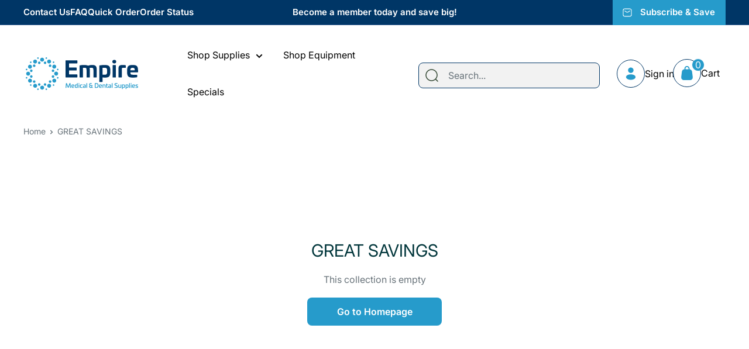

--- FILE ---
content_type: text/html; charset=utf-8
request_url: https://empiredentalsupplies.com/collections/great-savings
body_size: 66642
content:
<!doctype html>

<html class="no-js" lang="en">
  <head>


    <meta charset="utf-8">
    <meta name="viewport" content="width=device-width, initial-scale=1.0, height=device-height, minimum-scale=1.0, maximum-scale=1.0">
    <meta name="theme-color" content="#269bcb">

<!-- Google Tag Manager -->
<script>(function(w,d,s,l,i){w[l]=w[l]||[];w[l].push({'gtm.start':
new Date().getTime(),event:'gtm.js'});var f=d.getElementsByTagName(s)[0],
j=d.createElement(s),dl=l!='dataLayer'?'&l='+l:'';j.async=true;j.src=
'https://www.googletagmanager.com/gtm.js?id='+i+dl;f.parentNode.insertBefore(j,f);
})(window,document,'script','dataLayer','GTM-58W55TW7');</script>
<!-- End Google Tag Manager --><title>GREAT SAVINGS
</title><link rel="canonical" href="https://empiredentalsupplies.com/collections/great-savings"><link rel="shortcut icon" href="//empiredentalsupplies.com/cdn/shop/files/EMDS_symbol-color_96x96.svg?v=1763957874" type="image/png"><link rel="preload" as="script" href="//empiredentalsupplies.com/cdn/shop/t/19/assets/theme.js?v=139857261070370871411763697125">
    <link rel="preload" as="style" href="//empiredentalsupplies.com/cdn/shop/t/19/assets/theme.css?v=55895734429955602821765353751">
    <link rel="preconnect" href="https://cdn.shopify.com">
    <link rel="preconnect" href="https://fonts.shopifycdn.com">
    <link rel="dns-prefetch" href="https://productreviews.shopifycdn.com">
    <link rel="dns-prefetch" href="https://ajax.googleapis.com">
    <link rel="dns-prefetch" href="https://maps.googleapis.com">
    <link rel="dns-prefetch" href="https://maps.gstatic.com">

    <meta property="og:type" content="website">
  <meta property="og:title" content="GREAT SAVINGS">
  <meta property="og:image" content="http://empiredentalsupplies.com/cdn/shopifycloud/storefront/assets/no-image-2048-a2addb12.gif">
  <meta property="og:image:secure_url" content="https://empiredentalsupplies.com/cdn/shopifycloud/storefront/assets/no-image-2048-a2addb12.gif">
  <meta property="og:image:width" content="">
  <meta property="og:image:height" content=""><meta property="og:url" content="https://empiredentalsupplies.com/collections/great-savings">
<meta property="og:site_name" content="Empire Dental Supplies"><meta name="twitter:card" content="summary"><meta name="twitter:title" content="GREAT SAVINGS">
  <meta name="twitter:description" content="">
  <meta name="twitter:image" content="https://empiredentalsupplies.com/cdn/shopifycloud/storefront/assets/no-image-2048-a2addb12_600x600_crop_center.gif">
    <link rel="preload" href="//empiredentalsupplies.com/cdn/fonts/inter/inter_n4.b2a3f24c19b4de56e8871f609e73ca7f6d2e2bb9.woff2" as="font" type="font/woff2" crossorigin><link rel="preload" href="//empiredentalsupplies.com/cdn/fonts/inter/inter_n4.b2a3f24c19b4de56e8871f609e73ca7f6d2e2bb9.woff2" as="font" type="font/woff2" crossorigin><style>
  @font-face {
  font-family: Inter;
  font-weight: 400;
  font-style: normal;
  font-display: swap;
  src: url("//empiredentalsupplies.com/cdn/fonts/inter/inter_n4.b2a3f24c19b4de56e8871f609e73ca7f6d2e2bb9.woff2") format("woff2"),
       url("//empiredentalsupplies.com/cdn/fonts/inter/inter_n4.af8052d517e0c9ffac7b814872cecc27ae1fa132.woff") format("woff");
}

  @font-face {
  font-family: Inter;
  font-weight: 400;
  font-style: normal;
  font-display: swap;
  src: url("//empiredentalsupplies.com/cdn/fonts/inter/inter_n4.b2a3f24c19b4de56e8871f609e73ca7f6d2e2bb9.woff2") format("woff2"),
       url("//empiredentalsupplies.com/cdn/fonts/inter/inter_n4.af8052d517e0c9ffac7b814872cecc27ae1fa132.woff") format("woff");
}

@font-face {
  font-family: Inter;
  font-weight: 600;
  font-style: normal;
  font-display: swap;
  src: url("//empiredentalsupplies.com/cdn/fonts/inter/inter_n6.771af0474a71b3797eb38f3487d6fb79d43b6877.woff2") format("woff2"),
       url("//empiredentalsupplies.com/cdn/fonts/inter/inter_n6.88c903d8f9e157d48b73b7777d0642925bcecde7.woff") format("woff");
}

@font-face {
  font-family: Inter;
  font-weight: 400;
  font-style: italic;
  font-display: swap;
  src: url("//empiredentalsupplies.com/cdn/fonts/inter/inter_i4.feae1981dda792ab80d117249d9c7e0f1017e5b3.woff2") format("woff2"),
       url("//empiredentalsupplies.com/cdn/fonts/inter/inter_i4.62773b7113d5e5f02c71486623cf828884c85c6e.woff") format("woff");
}


  @font-face {
  font-family: Inter;
  font-weight: 700;
  font-style: normal;
  font-display: swap;
  src: url("//empiredentalsupplies.com/cdn/fonts/inter/inter_n7.02711e6b374660cfc7915d1afc1c204e633421e4.woff2") format("woff2"),
       url("//empiredentalsupplies.com/cdn/fonts/inter/inter_n7.6dab87426f6b8813070abd79972ceaf2f8d3b012.woff") format("woff");
}

  @font-face {
  font-family: Inter;
  font-weight: 400;
  font-style: italic;
  font-display: swap;
  src: url("//empiredentalsupplies.com/cdn/fonts/inter/inter_i4.feae1981dda792ab80d117249d9c7e0f1017e5b3.woff2") format("woff2"),
       url("//empiredentalsupplies.com/cdn/fonts/inter/inter_i4.62773b7113d5e5f02c71486623cf828884c85c6e.woff") format("woff");
}

  @font-face {
  font-family: Inter;
  font-weight: 700;
  font-style: italic;
  font-display: swap;
  src: url("//empiredentalsupplies.com/cdn/fonts/inter/inter_i7.b377bcd4cc0f160622a22d638ae7e2cd9b86ea4c.woff2") format("woff2"),
       url("//empiredentalsupplies.com/cdn/fonts/inter/inter_i7.7c69a6a34e3bb44fcf6f975857e13b9a9b25beb4.woff") format("woff");
}


  :root {
    --default-text-font-size : 15px;
    --base-text-font-size    : 16px;
    --heading-font-family    : Inter, sans-serif;
    --heading-font-weight    : 400;
    --heading-font-style     : normal;
    --text-font-family       : Inter, sans-serif;
    --text-font-weight       : 400;
    --text-font-style        : normal;
    --text-font-bolder-weight: 600;
    --text-link-decoration   : underline;

    --text-color               : #677279;
    --text-color-rgb           : 103, 114, 121;
    --heading-color            : #01363b;
    --border-color             : #e1e3e4;
    --border-color-rgb         : 225, 227, 228;
    --form-border-color        : #d4d6d8;
    --accent-color             : #269bcb;
    --accent-color-rgb         : 38, 155, 203;
    --link-color               : #00badb;
    --link-color-hover         : #00798e;
    --background               : #ffffff;
    --secondary-background     : #ffffff;
    --secondary-background-rgb : 255, 255, 255;
    --accent-background        : rgba(38, 155, 203, 0.08);

    --input-background: #ffffff;

    --error-color       : #ff0000;
    --error-background  : rgba(255, 0, 0, 0.07);
    --success-color     : #00aa00;
    --success-background: rgba(0, 170, 0, 0.11);

    --primary-button-background      : #269bcb;
    --primary-button-background-rgb  : 38, 155, 203;
    --primary-button-text-color      : #ffffff;
    --secondary-button-background    : #1e2d7d;
    --secondary-button-background-rgb: 30, 45, 125;
    --secondary-button-text-color    : #ffffff;

    --header-background      : #ffffff;
    --header-text-color      : #ffffff;
    --header-light-text-color: #a3afef;
    --header-border-color    : rgba(163, 175, 239, 0.3);
    --header-accent-color    : #269bcb;

    --footer-background-color:    #f3f5f6;
    --footer-heading-text-color:  #1e2d7d;
    --footer-body-text-color:     #677279;
    --footer-body-text-color-rgb: 103, 114, 121;
    --footer-accent-color:        #00badb;
    --footer-accent-color-rgb:    0, 186, 219;
    --footer-border:              none;
    
    --flickity-arrow-color: #abb1b4;--product-on-sale-accent           : #ee0000;
    --product-on-sale-accent-rgb       : 238, 0, 0;
    --product-on-sale-color            : #ffffff;
    --product-in-stock-color           : #008a00;
    --product-low-stock-color          : #ee0000;
    --product-sold-out-color           : #8a9297;
    --product-custom-label-1-background: #008a00;
    --product-custom-label-1-color     : #ffffff;
    --product-custom-label-2-background: #00a500;
    --product-custom-label-2-color     : #ffffff;
    --product-review-star-color        : #ffbd00;

    --mobile-container-gutter : 20px;
    --desktop-container-gutter: 40px;

    /* Shopify related variables */
    --payment-terms-background-color: #ffffff;
  }
</style>

<script>
  // IE11 does not have support for CSS variables, so we have to polyfill them
  if (!(((window || {}).CSS || {}).supports && window.CSS.supports('(--a: 0)'))) {
    const script = document.createElement('script');
    script.type = 'text/javascript';
    script.src = 'https://cdn.jsdelivr.net/npm/css-vars-ponyfill@2';
    script.onload = function() {
      cssVars({});
    };

    document.getElementsByTagName('head')[0].appendChild(script);
  }
</script>


    <script>window.performance && window.performance.mark && window.performance.mark('shopify.content_for_header.start');</script><meta id="shopify-digital-wallet" name="shopify-digital-wallet" content="/64099418341/digital_wallets/dialog">
<meta name="shopify-checkout-api-token" content="64f9f730a0e1839100c7002337279f9a">
<link rel="alternate" type="application/atom+xml" title="Feed" href="/collections/great-savings.atom" />
<link rel="alternate" type="application/json+oembed" href="https://empiredentalsupplies.com/collections/great-savings.oembed">
<script async="async" src="/checkouts/internal/preloads.js?locale=en-US"></script>
<script id="apple-pay-shop-capabilities" type="application/json">{"shopId":64099418341,"countryCode":"US","currencyCode":"USD","merchantCapabilities":["supports3DS"],"merchantId":"gid:\/\/shopify\/Shop\/64099418341","merchantName":"Empire Dental Supplies","requiredBillingContactFields":["postalAddress","email"],"requiredShippingContactFields":["postalAddress","email"],"shippingType":"shipping","supportedNetworks":["visa","masterCard","amex","discover","elo","jcb"],"total":{"type":"pending","label":"Empire Dental Supplies","amount":"1.00"},"shopifyPaymentsEnabled":true,"supportsSubscriptions":true}</script>
<script id="shopify-features" type="application/json">{"accessToken":"64f9f730a0e1839100c7002337279f9a","betas":["rich-media-storefront-analytics"],"domain":"empiredentalsupplies.com","predictiveSearch":true,"shopId":64099418341,"locale":"en"}</script>
<script>var Shopify = Shopify || {};
Shopify.shop = "eds-wholesale.myshopify.com";
Shopify.locale = "en";
Shopify.currency = {"active":"USD","rate":"1.0"};
Shopify.country = "US";
Shopify.theme = {"name":"12.2.25 Warehouse - Solo Dev Live","id":152180195557,"schema_name":"Warehouse","schema_version":"4.0.2","theme_store_id":871,"role":"main"};
Shopify.theme.handle = "null";
Shopify.theme.style = {"id":null,"handle":null};
Shopify.cdnHost = "empiredentalsupplies.com/cdn";
Shopify.routes = Shopify.routes || {};
Shopify.routes.root = "/";</script>
<script type="module">!function(o){(o.Shopify=o.Shopify||{}).modules=!0}(window);</script>
<script>!function(o){function n(){var o=[];function n(){o.push(Array.prototype.slice.apply(arguments))}return n.q=o,n}var t=o.Shopify=o.Shopify||{};t.loadFeatures=n(),t.autoloadFeatures=n()}(window);</script>
<script id="shop-js-analytics" type="application/json">{"pageType":"collection"}</script>
<script defer="defer" async type="module" src="//empiredentalsupplies.com/cdn/shopifycloud/shop-js/modules/v2/client.init-shop-cart-sync_BN7fPSNr.en.esm.js"></script>
<script defer="defer" async type="module" src="//empiredentalsupplies.com/cdn/shopifycloud/shop-js/modules/v2/chunk.common_Cbph3Kss.esm.js"></script>
<script defer="defer" async type="module" src="//empiredentalsupplies.com/cdn/shopifycloud/shop-js/modules/v2/chunk.modal_DKumMAJ1.esm.js"></script>
<script type="module">
  await import("//empiredentalsupplies.com/cdn/shopifycloud/shop-js/modules/v2/client.init-shop-cart-sync_BN7fPSNr.en.esm.js");
await import("//empiredentalsupplies.com/cdn/shopifycloud/shop-js/modules/v2/chunk.common_Cbph3Kss.esm.js");
await import("//empiredentalsupplies.com/cdn/shopifycloud/shop-js/modules/v2/chunk.modal_DKumMAJ1.esm.js");

  window.Shopify.SignInWithShop?.initShopCartSync?.({"fedCMEnabled":true,"windoidEnabled":true});

</script>
<script>(function() {
  var isLoaded = false;
  function asyncLoad() {
    if (isLoaded) return;
    isLoaded = true;
    var urls = ["https:\/\/apps.omegatheme.com\/quote-list\/client_restructure\/src\/assets\/js\/omgRFQCheckInstallApp.js?v=1651508936\u0026shop=eds-wholesale.myshopify.com","https:\/\/fast-mariner-236713.firebaseapp.com\/scripts\/knelee.js?shop=eds-wholesale.myshopify.com","https:\/\/tools.luckyorange.com\/core\/lo.js?site-id=8938b930\u0026shop=eds-wholesale.myshopify.com"];
    for (var i = 0; i < urls.length; i++) {
      var s = document.createElement('script');
      s.type = 'text/javascript';
      s.async = true;
      s.src = urls[i];
      var x = document.getElementsByTagName('script')[0];
      x.parentNode.insertBefore(s, x);
    }
  };
  if(window.attachEvent) {
    window.attachEvent('onload', asyncLoad);
  } else {
    window.addEventListener('load', asyncLoad, false);
  }
})();</script>
<script id="__st">var __st={"a":64099418341,"offset":-18000,"reqid":"54c8091b-dbb1-451e-a63c-6d464841ebc5-1769892446","pageurl":"empiredentalsupplies.com\/collections\/great-savings","u":"f75612e53655","p":"collection","rtyp":"collection","rid":396099092709};</script>
<script>window.ShopifyPaypalV4VisibilityTracking = true;</script>
<script id="captcha-bootstrap">!function(){'use strict';const t='contact',e='account',n='new_comment',o=[[t,t],['blogs',n],['comments',n],[t,'customer']],c=[[e,'customer_login'],[e,'guest_login'],[e,'recover_customer_password'],[e,'create_customer']],r=t=>t.map((([t,e])=>`form[action*='/${t}']:not([data-nocaptcha='true']) input[name='form_type'][value='${e}']`)).join(','),a=t=>()=>t?[...document.querySelectorAll(t)].map((t=>t.form)):[];function s(){const t=[...o],e=r(t);return a(e)}const i='password',u='form_key',d=['recaptcha-v3-token','g-recaptcha-response','h-captcha-response',i],f=()=>{try{return window.sessionStorage}catch{return}},m='__shopify_v',_=t=>t.elements[u];function p(t,e,n=!1){try{const o=window.sessionStorage,c=JSON.parse(o.getItem(e)),{data:r}=function(t){const{data:e,action:n}=t;return t[m]||n?{data:e,action:n}:{data:t,action:n}}(c);for(const[e,n]of Object.entries(r))t.elements[e]&&(t.elements[e].value=n);n&&o.removeItem(e)}catch(o){console.error('form repopulation failed',{error:o})}}const l='form_type',E='cptcha';function T(t){t.dataset[E]=!0}const w=window,h=w.document,L='Shopify',v='ce_forms',y='captcha';let A=!1;((t,e)=>{const n=(g='f06e6c50-85a8-45c8-87d0-21a2b65856fe',I='https://cdn.shopify.com/shopifycloud/storefront-forms-hcaptcha/ce_storefront_forms_captcha_hcaptcha.v1.5.2.iife.js',D={infoText:'Protected by hCaptcha',privacyText:'Privacy',termsText:'Terms'},(t,e,n)=>{const o=w[L][v],c=o.bindForm;if(c)return c(t,g,e,D).then(n);var r;o.q.push([[t,g,e,D],n]),r=I,A||(h.body.append(Object.assign(h.createElement('script'),{id:'captcha-provider',async:!0,src:r})),A=!0)});var g,I,D;w[L]=w[L]||{},w[L][v]=w[L][v]||{},w[L][v].q=[],w[L][y]=w[L][y]||{},w[L][y].protect=function(t,e){n(t,void 0,e),T(t)},Object.freeze(w[L][y]),function(t,e,n,w,h,L){const[v,y,A,g]=function(t,e,n){const i=e?o:[],u=t?c:[],d=[...i,...u],f=r(d),m=r(i),_=r(d.filter((([t,e])=>n.includes(e))));return[a(f),a(m),a(_),s()]}(w,h,L),I=t=>{const e=t.target;return e instanceof HTMLFormElement?e:e&&e.form},D=t=>v().includes(t);t.addEventListener('submit',(t=>{const e=I(t);if(!e)return;const n=D(e)&&!e.dataset.hcaptchaBound&&!e.dataset.recaptchaBound,o=_(e),c=g().includes(e)&&(!o||!o.value);(n||c)&&t.preventDefault(),c&&!n&&(function(t){try{if(!f())return;!function(t){const e=f();if(!e)return;const n=_(t);if(!n)return;const o=n.value;o&&e.removeItem(o)}(t);const e=Array.from(Array(32),(()=>Math.random().toString(36)[2])).join('');!function(t,e){_(t)||t.append(Object.assign(document.createElement('input'),{type:'hidden',name:u})),t.elements[u].value=e}(t,e),function(t,e){const n=f();if(!n)return;const o=[...t.querySelectorAll(`input[type='${i}']`)].map((({name:t})=>t)),c=[...d,...o],r={};for(const[a,s]of new FormData(t).entries())c.includes(a)||(r[a]=s);n.setItem(e,JSON.stringify({[m]:1,action:t.action,data:r}))}(t,e)}catch(e){console.error('failed to persist form',e)}}(e),e.submit())}));const S=(t,e)=>{t&&!t.dataset[E]&&(n(t,e.some((e=>e===t))),T(t))};for(const o of['focusin','change'])t.addEventListener(o,(t=>{const e=I(t);D(e)&&S(e,y())}));const B=e.get('form_key'),M=e.get(l),P=B&&M;t.addEventListener('DOMContentLoaded',(()=>{const t=y();if(P)for(const e of t)e.elements[l].value===M&&p(e,B);[...new Set([...A(),...v().filter((t=>'true'===t.dataset.shopifyCaptcha))])].forEach((e=>S(e,t)))}))}(h,new URLSearchParams(w.location.search),n,t,e,['guest_login'])})(!0,!0)}();</script>
<script integrity="sha256-4kQ18oKyAcykRKYeNunJcIwy7WH5gtpwJnB7kiuLZ1E=" data-source-attribution="shopify.loadfeatures" defer="defer" src="//empiredentalsupplies.com/cdn/shopifycloud/storefront/assets/storefront/load_feature-a0a9edcb.js" crossorigin="anonymous"></script>
<script data-source-attribution="shopify.dynamic_checkout.dynamic.init">var Shopify=Shopify||{};Shopify.PaymentButton=Shopify.PaymentButton||{isStorefrontPortableWallets:!0,init:function(){window.Shopify.PaymentButton.init=function(){};var t=document.createElement("script");t.src="https://empiredentalsupplies.com/cdn/shopifycloud/portable-wallets/latest/portable-wallets.en.js",t.type="module",document.head.appendChild(t)}};
</script>
<script data-source-attribution="shopify.dynamic_checkout.buyer_consent">
  function portableWalletsHideBuyerConsent(e){var t=document.getElementById("shopify-buyer-consent"),n=document.getElementById("shopify-subscription-policy-button");t&&n&&(t.classList.add("hidden"),t.setAttribute("aria-hidden","true"),n.removeEventListener("click",e))}function portableWalletsShowBuyerConsent(e){var t=document.getElementById("shopify-buyer-consent"),n=document.getElementById("shopify-subscription-policy-button");t&&n&&(t.classList.remove("hidden"),t.removeAttribute("aria-hidden"),n.addEventListener("click",e))}window.Shopify?.PaymentButton&&(window.Shopify.PaymentButton.hideBuyerConsent=portableWalletsHideBuyerConsent,window.Shopify.PaymentButton.showBuyerConsent=portableWalletsShowBuyerConsent);
</script>
<script data-source-attribution="shopify.dynamic_checkout.cart.bootstrap">document.addEventListener("DOMContentLoaded",(function(){function t(){return document.querySelector("shopify-accelerated-checkout-cart, shopify-accelerated-checkout")}if(t())Shopify.PaymentButton.init();else{new MutationObserver((function(e,n){t()&&(Shopify.PaymentButton.init(),n.disconnect())})).observe(document.body,{childList:!0,subtree:!0})}}));
</script>
<link id="shopify-accelerated-checkout-styles" rel="stylesheet" media="screen" href="https://empiredentalsupplies.com/cdn/shopifycloud/portable-wallets/latest/accelerated-checkout-backwards-compat.css" crossorigin="anonymous">
<style id="shopify-accelerated-checkout-cart">
        #shopify-buyer-consent {
  margin-top: 1em;
  display: inline-block;
  width: 100%;
}

#shopify-buyer-consent.hidden {
  display: none;
}

#shopify-subscription-policy-button {
  background: none;
  border: none;
  padding: 0;
  text-decoration: underline;
  font-size: inherit;
  cursor: pointer;
}

#shopify-subscription-policy-button::before {
  box-shadow: none;
}

      </style>

<script>window.performance && window.performance.mark && window.performance.mark('shopify.content_for_header.end');</script>

    <link rel="stylesheet" href="//empiredentalsupplies.com/cdn/shop/t/19/assets/theme.css?v=55895734429955602821765353751">
    <link rel="stylesheet" href="//empiredentalsupplies.com/cdn/shop/t/19/assets/custom-style.css?v=158187603145327897091764210645">

    


  <script type="application/ld+json">
  {
    "@context": "https://schema.org",
    "@type": "BreadcrumbList",
  "itemListElement": [{
      "@type": "ListItem",
      "position": 1,
      "name": "Home",
      "item": "https://empiredentalsupplies.com"
    },{
          "@type": "ListItem",
          "position": 2,
          "name": "GREAT SAVINGS",
          "item": "https://empiredentalsupplies.com/collections/great-savings"
        }]
  }
  </script>



    <script>
      // This allows to expose several variables to the global scope, to be used in scripts
      window.theme = {
        pageType: "collection",
        cartCount: 0,
        moneyFormat: "${{amount}}",
        moneyWithCurrencyFormat: "${{amount}} USD",
        currencyCodeEnabled: false,
        showDiscount: true,
        discountMode: "saving",
        cartType: "drawer"
      };

      window.routes = {
        rootUrl: "\/",
        rootUrlWithoutSlash: '',
        cartUrl: "\/cart",
        cartAddUrl: "\/cart\/add",
        cartChangeUrl: "\/cart\/change",
        searchUrl: "\/search",
        productRecommendationsUrl: "\/recommendations\/products"
      };

      window.languages = {
        productRegularPrice: "Regular price",
        productSalePrice: "Sale price",
        collectionOnSaleLabel: "Save {{savings}}",
        productFormUnavailable: "Unavailable",
        productFormAddToCart: "Add to cart",
        productFormPreOrder: "Pre-order",
        productFormSoldOut: "Sold out",
        productAdded: "Product has been added to your cart",
        productAddedShort: "Added!",
        shippingEstimatorNoResults: "No shipping could be found for your address.",
        shippingEstimatorOneResult: "There is one shipping rate for your address:",
        shippingEstimatorMultipleResults: "There are {{count}} shipping rates for your address:",
        shippingEstimatorErrors: "There are some errors:"
      };

      document.documentElement.className = document.documentElement.className.replace('no-js', 'js');
    </script><script src="//empiredentalsupplies.com/cdn/shop/t/19/assets/theme.js?v=139857261070370871411763697125" defer></script>
    <script src="//empiredentalsupplies.com/cdn/shop/t/19/assets/custom.js?v=141783807437631506261759110557" defer></script><script>
        (function () {
          window.onpageshow = function() {
            // We force re-freshing the cart content onpageshow, as most browsers will serve a cache copy when hitting the
            // back button, which cause staled data
            document.documentElement.dispatchEvent(new CustomEvent('cart:refresh', {
              bubbles: true,
              detail: {scrollToTop: false}
            }));
          };
        })();
      </script><script src="https://cdnjs.cloudflare.com/ajax/libs/handlebars.js/4.0.12/handlebars.min.js"></script>
  <link
  rel="stylesheet"
  href="https://cdn.jsdelivr.net/npm/swiper@12/swiper-bundle.min.css"
/>

<script src="https://cdn.jsdelivr.net/npm/swiper@12/swiper-bundle.min.js"></script>
  <!-- BEGIN app block: shopify://apps/microsoft-clarity/blocks/brandAgents_js/31c3d126-8116-4b4a-8ba1-baeda7c4aeea -->





<!-- END app block --><!-- BEGIN app block: shopify://apps/microsoft-clarity/blocks/clarity_js/31c3d126-8116-4b4a-8ba1-baeda7c4aeea -->
<script type="text/javascript">
  (function (c, l, a, r, i, t, y) {
    c[a] = c[a] || function () { (c[a].q = c[a].q || []).push(arguments); };
    t = l.createElement(r); t.async = 1; t.src = "https://www.clarity.ms/tag/" + i + "?ref=shopify";
    y = l.getElementsByTagName(r)[0]; y.parentNode.insertBefore(t, y);

    c.Shopify.loadFeatures([{ name: "consent-tracking-api", version: "0.1" }], error => {
      if (error) {
        console.error("Error loading Shopify features:", error);
        return;
      }

      c[a]('consentv2', {
        ad_Storage: c.Shopify.customerPrivacy.marketingAllowed() ? "granted" : "denied",
        analytics_Storage: c.Shopify.customerPrivacy.analyticsProcessingAllowed() ? "granted" : "denied",
      });
    });

    l.addEventListener("visitorConsentCollected", function (e) {
      c[a]('consentv2', {
        ad_Storage: e.detail.marketingAllowed ? "granted" : "denied",
        analytics_Storage: e.detail.analyticsAllowed ? "granted" : "denied",
      });
    });
  })(window, document, "clarity", "script", "ugb9pnovi8");
</script>



<!-- END app block --><!-- BEGIN app block: shopify://apps/o-request-a-quote/blocks/omgrfq_script/5f4ac0e6-8a57-4f3d-853e-0194eab86273 --><script
  id="omgrfq-script"
  type='text/javascript'
  data-type="custom">
    if ((typeof window.jQuery === 'undefined')) {<!-- BEGIN app snippet: omg-jquery -->
    (function(){"use strict";var C=document,D=window,st=C.documentElement,L=C.createElement.bind(C),ft=L("div"),q=L("table"),Mt=L("tbody"),ot=L("tr"),H=Array.isArray,S=Array.prototype,Dt=S.concat,U=S.filter,at=S.indexOf,ct=S.map,Bt=S.push,ht=S.slice,z=S.some,_t=S.splice,Pt=/^#(?:[\w-]|\\.|[^\x00-\xa0])*$/,Ht=/^\.(?:[\w-]|\\.|[^\x00-\xa0])*$/,$t=/<.+>/,jt=/^\w+$/;function J(t,n){var r=It(n);return!t||!r&&!A(n)&&!c(n)?[]:!r&&Ht.test(t)?n.getElementsByClassName(t.slice(1).replace(/\\/g,"")):!r&&jt.test(t)?n.getElementsByTagName(t):n.querySelectorAll(t)}var dt=function(){function t(n,r){if(n){if(Y(n))return n;var i=n;if(g(n)){var e=r||C;if(i=Pt.test(n)&&A(e)?e.getElementById(n.slice(1).replace(/\\/g,"")):$t.test(n)?yt(n):Y(e)?e.find(n):g(e)?o(e).find(n):J(n,e),!i)return}else if(O(n))return this.ready(n);(i.nodeType||i===D)&&(i=[i]),this.length=i.length;for(var s=0,f=this.length;s<f;s++)this[s]=i[s]}}return t.prototype.init=function(n,r){return new t(n,r)},t}(),u=dt.prototype,o=u.init;o.fn=o.prototype=u,u.length=0,u.splice=_t,typeof Symbol=="function"&&(u[Symbol.iterator]=S[Symbol.iterator]);function Y(t){return t instanceof dt}function B(t){return!!t&&t===t.window}function A(t){return!!t&&t.nodeType===9}function It(t){return!!t&&t.nodeType===11}function c(t){return!!t&&t.nodeType===1}function Ft(t){return!!t&&t.nodeType===3}function Wt(t){return typeof t=="boolean"}function O(t){return typeof t=="function"}function g(t){return typeof t=="string"}function v(t){return t===void 0}function P(t){return t===null}function lt(t){return!isNaN(parseFloat(t))&&isFinite(t)}function G(t){if(typeof t!="object"||t===null)return!1;var n=Object.getPrototypeOf(t);return n===null||n===Object.prototype}o.isWindow=B,o.isFunction=O,o.isArray=H,o.isNumeric=lt,o.isPlainObject=G;function d(t,n,r){if(r){for(var i=t.length;i--;)if(n.call(t[i],i,t[i])===!1)return t}else if(G(t))for(var e=Object.keys(t),i=0,s=e.length;i<s;i++){var f=e[i];if(n.call(t[f],f,t[f])===!1)return t}else for(var i=0,s=t.length;i<s;i++)if(n.call(t[i],i,t[i])===!1)return t;return t}o.each=d,u.each=function(t){return d(this,t)},u.empty=function(){return this.each(function(t,n){for(;n.firstChild;)n.removeChild(n.firstChild)})};var qt=/\S+/g;function j(t){return g(t)?t.match(qt)||[]:[]}u.toggleClass=function(t,n){var r=j(t),i=!v(n);return this.each(function(e,s){c(s)&&d(r,function(f,a){i?n?s.classList.add(a):s.classList.remove(a):s.classList.toggle(a)})})},u.addClass=function(t){return this.toggleClass(t,!0)},u.removeAttr=function(t){var n=j(t);return this.each(function(r,i){c(i)&&d(n,function(e,s){i.removeAttribute(s)})})};function Ut(t,n){if(t){if(g(t)){if(arguments.length<2){if(!this[0]||!c(this[0]))return;var r=this[0].getAttribute(t);return P(r)?void 0:r}return v(n)?this:P(n)?this.removeAttr(t):this.each(function(e,s){c(s)&&s.setAttribute(t,n)})}for(var i in t)this.attr(i,t[i]);return this}}u.attr=Ut,u.removeClass=function(t){return arguments.length?this.toggleClass(t,!1):this.attr("class","")},u.hasClass=function(t){return!!t&&z.call(this,function(n){return c(n)&&n.classList.contains(t)})},u.get=function(t){return v(t)?ht.call(this):(t=Number(t),this[t<0?t+this.length:t])},u.eq=function(t){return o(this.get(t))},u.first=function(){return this.eq(0)},u.last=function(){return this.eq(-1)};function zt(t){return v(t)?this.get().map(function(n){return c(n)||Ft(n)?n.textContent:""}).join(""):this.each(function(n,r){c(r)&&(r.textContent=t)})}u.text=zt;function T(t,n,r){if(c(t)){var i=D.getComputedStyle(t,null);return r?i.getPropertyValue(n)||void 0:i[n]||t.style[n]}}function E(t,n){return parseInt(T(t,n),10)||0}function gt(t,n){return E(t,"border".concat(n?"Left":"Top","Width"))+E(t,"padding".concat(n?"Left":"Top"))+E(t,"padding".concat(n?"Right":"Bottom"))+E(t,"border".concat(n?"Right":"Bottom","Width"))}var X={};function Jt(t){if(X[t])return X[t];var n=L(t);C.body.insertBefore(n,null);var r=T(n,"display");return C.body.removeChild(n),X[t]=r!=="none"?r:"block"}function vt(t){return T(t,"display")==="none"}function pt(t,n){var r=t&&(t.matches||t.webkitMatchesSelector||t.msMatchesSelector);return!!r&&!!n&&r.call(t,n)}function I(t){return g(t)?function(n,r){return pt(r,t)}:O(t)?t:Y(t)?function(n,r){return t.is(r)}:t?function(n,r){return r===t}:function(){return!1}}u.filter=function(t){var n=I(t);return o(U.call(this,function(r,i){return n.call(r,i,r)}))};function x(t,n){return n?t.filter(n):t}u.detach=function(t){return x(this,t).each(function(n,r){r.parentNode&&r.parentNode.removeChild(r)}),this};var Yt=/^\s*<(\w+)[^>]*>/,Gt=/^<(\w+)\s*\/?>(?:<\/\1>)?$/,mt={"*":ft,tr:Mt,td:ot,th:ot,thead:q,tbody:q,tfoot:q};function yt(t){if(!g(t))return[];if(Gt.test(t))return[L(RegExp.$1)];var n=Yt.test(t)&&RegExp.$1,r=mt[n]||mt["*"];return r.innerHTML=t,o(r.childNodes).detach().get()}o.parseHTML=yt,u.has=function(t){var n=g(t)?function(r,i){return J(t,i).length}:function(r,i){return i.contains(t)};return this.filter(n)},u.not=function(t){var n=I(t);return this.filter(function(r,i){return(!g(t)||c(i))&&!n.call(i,r,i)})};function R(t,n,r,i){for(var e=[],s=O(n),f=i&&I(i),a=0,y=t.length;a<y;a++)if(s){var h=n(t[a]);h.length&&Bt.apply(e,h)}else for(var p=t[a][n];p!=null&&!(i&&f(-1,p));)e.push(p),p=r?p[n]:null;return e}function bt(t){return t.multiple&&t.options?R(U.call(t.options,function(n){return n.selected&&!n.disabled&&!n.parentNode.disabled}),"value"):t.value||""}function Xt(t){return arguments.length?this.each(function(n,r){var i=r.multiple&&r.options;if(i||Ot.test(r.type)){var e=H(t)?ct.call(t,String):P(t)?[]:[String(t)];i?d(r.options,function(s,f){f.selected=e.indexOf(f.value)>=0},!0):r.checked=e.indexOf(r.value)>=0}else r.value=v(t)||P(t)?"":t}):this[0]&&bt(this[0])}u.val=Xt,u.is=function(t){var n=I(t);return z.call(this,function(r,i){return n.call(r,i,r)})},o.guid=1;function w(t){return t.length>1?U.call(t,function(n,r,i){return at.call(i,n)===r}):t}o.unique=w,u.add=function(t,n){return o(w(this.get().concat(o(t,n).get())))},u.children=function(t){return x(o(w(R(this,function(n){return n.children}))),t)},u.parent=function(t){return x(o(w(R(this,"parentNode"))),t)},u.index=function(t){var n=t?o(t)[0]:this[0],r=t?this:o(n).parent().children();return at.call(r,n)},u.closest=function(t){var n=this.filter(t);if(n.length)return n;var r=this.parent();return r.length?r.closest(t):n},u.siblings=function(t){return x(o(w(R(this,function(n){return o(n).parent().children().not(n)}))),t)},u.find=function(t){return o(w(R(this,function(n){return J(t,n)})))};var Kt=/^\s*<!(?:\[CDATA\[|--)|(?:\]\]|--)>\s*$/g,Qt=/^$|^module$|\/(java|ecma)script/i,Vt=["type","src","nonce","noModule"];function Zt(t,n){var r=o(t);r.filter("script").add(r.find("script")).each(function(i,e){if(Qt.test(e.type)&&st.contains(e)){var s=L("script");s.text=e.textContent.replace(Kt,""),d(Vt,function(f,a){e[a]&&(s[a]=e[a])}),n.head.insertBefore(s,null),n.head.removeChild(s)}})}function kt(t,n,r,i,e){i?t.insertBefore(n,r?t.firstChild:null):t.nodeName==="HTML"?t.parentNode.replaceChild(n,t):t.parentNode.insertBefore(n,r?t:t.nextSibling),e&&Zt(n,t.ownerDocument)}function N(t,n,r,i,e,s,f,a){return d(t,function(y,h){d(o(h),function(p,M){d(o(n),function(b,W){var rt=r?M:W,it=r?W:M,m=r?p:b;kt(rt,m?it.cloneNode(!0):it,i,e,!m)},a)},f)},s),n}u.after=function(){return N(arguments,this,!1,!1,!1,!0,!0)},u.append=function(){return N(arguments,this,!1,!1,!0)};function tn(t){if(!arguments.length)return this[0]&&this[0].innerHTML;if(v(t))return this;var n=/<script[\s>]/.test(t);return this.each(function(r,i){c(i)&&(n?o(i).empty().append(t):i.innerHTML=t)})}u.html=tn,u.appendTo=function(t){return N(arguments,this,!0,!1,!0)},u.wrapInner=function(t){return this.each(function(n,r){var i=o(r),e=i.contents();e.length?e.wrapAll(t):i.append(t)})},u.before=function(){return N(arguments,this,!1,!0)},u.wrapAll=function(t){for(var n=o(t),r=n[0];r.children.length;)r=r.firstElementChild;return this.first().before(n),this.appendTo(r)},u.wrap=function(t){return this.each(function(n,r){var i=o(t)[0];o(r).wrapAll(n?i.cloneNode(!0):i)})},u.insertAfter=function(t){return N(arguments,this,!0,!1,!1,!1,!1,!0)},u.insertBefore=function(t){return N(arguments,this,!0,!0)},u.prepend=function(){return N(arguments,this,!1,!0,!0,!0,!0)},u.prependTo=function(t){return N(arguments,this,!0,!0,!0,!1,!1,!0)},u.contents=function(){return o(w(R(this,function(t){return t.tagName==="IFRAME"?[t.contentDocument]:t.tagName==="TEMPLATE"?t.content.childNodes:t.childNodes})))},u.next=function(t,n,r){return x(o(w(R(this,"nextElementSibling",n,r))),t)},u.nextAll=function(t){return this.next(t,!0)},u.nextUntil=function(t,n){return this.next(n,!0,t)},u.parents=function(t,n){return x(o(w(R(this,"parentElement",!0,n))),t)},u.parentsUntil=function(t,n){return this.parents(n,t)},u.prev=function(t,n,r){return x(o(w(R(this,"previousElementSibling",n,r))),t)},u.prevAll=function(t){return this.prev(t,!0)},u.prevUntil=function(t,n){return this.prev(n,!0,t)},u.map=function(t){return o(Dt.apply([],ct.call(this,function(n,r){return t.call(n,r,n)})))},u.clone=function(){return this.map(function(t,n){return n.cloneNode(!0)})},u.offsetParent=function(){return this.map(function(t,n){for(var r=n.offsetParent;r&&T(r,"position")==="static";)r=r.offsetParent;return r||st})},u.slice=function(t,n){return o(ht.call(this,t,n))};var nn=/-([a-z])/g;function K(t){return t.replace(nn,function(n,r){return r.toUpperCase()})}u.ready=function(t){var n=function(){return setTimeout(t,0,o)};return C.readyState!=="loading"?n():C.addEventListener("DOMContentLoaded",n),this},u.unwrap=function(){return this.parent().each(function(t,n){if(n.tagName!=="BODY"){var r=o(n);r.replaceWith(r.children())}}),this},u.offset=function(){var t=this[0];if(t){var n=t.getBoundingClientRect();return{top:n.top+D.pageYOffset,left:n.left+D.pageXOffset}}},u.position=function(){var t=this[0];if(t){var n=T(t,"position")==="fixed",r=n?t.getBoundingClientRect():this.offset();if(!n){for(var i=t.ownerDocument,e=t.offsetParent||i.documentElement;(e===i.body||e===i.documentElement)&&T(e,"position")==="static";)e=e.parentNode;if(e!==t&&c(e)){var s=o(e).offset();r.top-=s.top+E(e,"borderTopWidth"),r.left-=s.left+E(e,"borderLeftWidth")}}return{top:r.top-E(t,"marginTop"),left:r.left-E(t,"marginLeft")}}};var Et={class:"className",contenteditable:"contentEditable",for:"htmlFor",readonly:"readOnly",maxlength:"maxLength",tabindex:"tabIndex",colspan:"colSpan",rowspan:"rowSpan",usemap:"useMap"};u.prop=function(t,n){if(t){if(g(t))return t=Et[t]||t,arguments.length<2?this[0]&&this[0][t]:this.each(function(i,e){e[t]=n});for(var r in t)this.prop(r,t[r]);return this}},u.removeProp=function(t){return this.each(function(n,r){delete r[Et[t]||t]})};var rn=/^--/;function Q(t){return rn.test(t)}var V={},en=ft.style,un=["webkit","moz","ms"];function sn(t,n){if(n===void 0&&(n=Q(t)),n)return t;if(!V[t]){var r=K(t),i="".concat(r[0].toUpperCase()).concat(r.slice(1)),e="".concat(r," ").concat(un.join("".concat(i," "))).concat(i).split(" ");d(e,function(s,f){if(f in en)return V[t]=f,!1})}return V[t]}var fn={animationIterationCount:!0,columnCount:!0,flexGrow:!0,flexShrink:!0,fontWeight:!0,gridArea:!0,gridColumn:!0,gridColumnEnd:!0,gridColumnStart:!0,gridRow:!0,gridRowEnd:!0,gridRowStart:!0,lineHeight:!0,opacity:!0,order:!0,orphans:!0,widows:!0,zIndex:!0};function wt(t,n,r){return r===void 0&&(r=Q(t)),!r&&!fn[t]&&lt(n)?"".concat(n,"px"):n}function on(t,n){if(g(t)){var r=Q(t);return t=sn(t,r),arguments.length<2?this[0]&&T(this[0],t,r):t?(n=wt(t,n,r),this.each(function(e,s){c(s)&&(r?s.style.setProperty(t,n):s.style[t]=n)})):this}for(var i in t)this.css(i,t[i]);return this}u.css=on;function Ct(t,n){try{return t(n)}catch{return n}}var an=/^\s+|\s+$/;function St(t,n){var r=t.dataset[n]||t.dataset[K(n)];return an.test(r)?r:Ct(JSON.parse,r)}function cn(t,n,r){r=Ct(JSON.stringify,r),t.dataset[K(n)]=r}function hn(t,n){if(!t){if(!this[0])return;var r={};for(var i in this[0].dataset)r[i]=St(this[0],i);return r}if(g(t))return arguments.length<2?this[0]&&St(this[0],t):v(n)?this:this.each(function(e,s){cn(s,t,n)});for(var i in t)this.data(i,t[i]);return this}u.data=hn;function Tt(t,n){var r=t.documentElement;return Math.max(t.body["scroll".concat(n)],r["scroll".concat(n)],t.body["offset".concat(n)],r["offset".concat(n)],r["client".concat(n)])}d([!0,!1],function(t,n){d(["Width","Height"],function(r,i){var e="".concat(n?"outer":"inner").concat(i);u[e]=function(s){if(this[0])return B(this[0])?n?this[0]["inner".concat(i)]:this[0].document.documentElement["client".concat(i)]:A(this[0])?Tt(this[0],i):this[0]["".concat(n?"offset":"client").concat(i)]+(s&&n?E(this[0],"margin".concat(r?"Top":"Left"))+E(this[0],"margin".concat(r?"Bottom":"Right")):0)}})}),d(["Width","Height"],function(t,n){var r=n.toLowerCase();u[r]=function(i){if(!this[0])return v(i)?void 0:this;if(!arguments.length)return B(this[0])?this[0].document.documentElement["client".concat(n)]:A(this[0])?Tt(this[0],n):this[0].getBoundingClientRect()[r]-gt(this[0],!t);var e=parseInt(i,10);return this.each(function(s,f){if(c(f)){var a=T(f,"boxSizing");f.style[r]=wt(r,e+(a==="border-box"?gt(f,!t):0))}})}});var Rt="___cd";u.toggle=function(t){return this.each(function(n,r){if(c(r)){var i=vt(r),e=v(t)?i:t;e?(r.style.display=r[Rt]||"",vt(r)&&(r.style.display=Jt(r.tagName))):i||(r[Rt]=T(r,"display"),r.style.display="none")}})},u.hide=function(){return this.toggle(!1)},u.show=function(){return this.toggle(!0)};var xt="___ce",Z=".",k={focus:"focusin",blur:"focusout"},Nt={mouseenter:"mouseover",mouseleave:"mouseout"},dn=/^(mouse|pointer|contextmenu|drag|drop|click|dblclick)/i;function tt(t){return Nt[t]||k[t]||t}function nt(t){var n=t.split(Z);return[n[0],n.slice(1).sort()]}u.trigger=function(t,n){if(g(t)){var r=nt(t),i=r[0],e=r[1],s=tt(i);if(!s)return this;var f=dn.test(s)?"MouseEvents":"HTMLEvents";t=C.createEvent(f),t.initEvent(s,!0,!0),t.namespace=e.join(Z),t.___ot=i}t.___td=n;var a=t.___ot in k;return this.each(function(y,h){a&&O(h[t.___ot])&&(h["___i".concat(t.type)]=!0,h[t.___ot](),h["___i".concat(t.type)]=!1),h.dispatchEvent(t)})};function Lt(t){return t[xt]=t[xt]||{}}function ln(t,n,r,i,e){var s=Lt(t);s[n]=s[n]||[],s[n].push([r,i,e]),t.addEventListener(n,e)}function At(t,n){return!n||!z.call(n,function(r){return t.indexOf(r)<0})}function F(t,n,r,i,e){var s=Lt(t);if(n)s[n]&&(s[n]=s[n].filter(function(f){var a=f[0],y=f[1],h=f[2];if(e&&h.guid!==e.guid||!At(a,r)||i&&i!==y)return!0;t.removeEventListener(n,h)}));else for(n in s)F(t,n,r,i,e)}u.off=function(t,n,r){var i=this;if(v(t))this.each(function(s,f){!c(f)&&!A(f)&&!B(f)||F(f)});else if(g(t))O(n)&&(r=n,n=""),d(j(t),function(s,f){var a=nt(f),y=a[0],h=a[1],p=tt(y);i.each(function(M,b){!c(b)&&!A(b)&&!B(b)||F(b,p,h,n,r)})});else for(var e in t)this.off(e,t[e]);return this},u.remove=function(t){return x(this,t).detach().off(),this},u.replaceWith=function(t){return this.before(t).remove()},u.replaceAll=function(t){return o(t).replaceWith(this),this};function gn(t,n,r,i,e){var s=this;if(!g(t)){for(var f in t)this.on(f,n,r,t[f],e);return this}return g(n)||(v(n)||P(n)?n="":v(r)?(r=n,n=""):(i=r,r=n,n="")),O(i)||(i=r,r=void 0),i?(d(j(t),function(a,y){var h=nt(y),p=h[0],M=h[1],b=tt(p),W=p in Nt,rt=p in k;b&&s.each(function(it,m){if(!(!c(m)&&!A(m)&&!B(m))){var et=function(l){if(l.target["___i".concat(l.type)])return l.stopImmediatePropagation();if(!(l.namespace&&!At(M,l.namespace.split(Z)))&&!(!n&&(rt&&(l.target!==m||l.___ot===b)||W&&l.relatedTarget&&m.contains(l.relatedTarget)))){var ut=m;if(n){for(var _=l.target;!pt(_,n);)if(_===m||(_=_.parentNode,!_))return;ut=_}Object.defineProperty(l,"currentTarget",{configurable:!0,get:function(){return ut}}),Object.defineProperty(l,"delegateTarget",{configurable:!0,get:function(){return m}}),Object.defineProperty(l,"data",{configurable:!0,get:function(){return r}});var bn=i.call(ut,l,l.___td);e&&F(m,b,M,n,et),bn===!1&&(l.preventDefault(),l.stopPropagation())}};et.guid=i.guid=i.guid||o.guid++,ln(m,b,M,n,et)}})}),this):this}u.on=gn;function vn(t,n,r,i){return this.on(t,n,r,i,!0)}u.one=vn;var pn=/\r?\n/g;function mn(t,n){return"&".concat(encodeURIComponent(t),"=").concat(encodeURIComponent(n.replace(pn,`\r
    `)))}var yn=/file|reset|submit|button|image/i,Ot=/radio|checkbox/i;u.serialize=function(){var t="";return this.each(function(n,r){d(r.elements||[r],function(i,e){if(!(e.disabled||!e.name||e.tagName==="FIELDSET"||yn.test(e.type)||Ot.test(e.type)&&!e.checked)){var s=bt(e);if(!v(s)){var f=H(s)?s:[s];d(f,function(a,y){t+=mn(e.name,y)})}}})}),t.slice(1)},typeof exports<"u"?module.exports=o:D.cash=o})();
<!-- END app snippet -->// app
        window.OMGJquery = window.cash
    } else {
        window.OMGJquery = window.jQuery
    }

    var OMGRFQConfigs = {};
    var omgrfq_productCollection = [];
    var OMGRFQ_localization = {
        language: {
            iso_code: "en",
            name: "English",
        }
    };
    window.OMGIsUsingMigrate = true;
    var countAppendPrice = 0
    let OMGRFQB2bSettings = {}<!-- BEGIN app snippet: omgrfq_classDefinePosition -->
function getElementsCollectionsPage() {
    const selectors = [
        ".grid__item--collection-template",
        ".grid--uniform .grid__item > .grid-product__content",
        ".card-list .card-list__column .card",
        ".grid-uniform .grid__item",
        ".grid-uniform .grid-item",
        ".collage-grid__row .grid-product",
        ".product-card .product-card__content",
        ".card-wrapper .card > .card__content",
        ".card-wrapper > .card-information",
        ".product__grid-item .product-wrap",
        ".productgrid--items .productgrid--item",
        ".product-block > .product-block__inner",
        ".list-item.product-list-item",
        ".product-block .block-inner",
        ".product-list--collection .product-item",
        "#main-collection-product-grid [class^='#column']",
        ".collection-grid .grid-product",
        '.grid--uniform .grid__item',
        '.main-content .grid .grid__item.four-fifths',
        '.ecom-collection__product-item',
        '.modal-content > .product--outer',
    ]

    return selectors.join(',')
}

function OMGQuotesPriceClass() {
    const selectors = [
        'product-price .price',
        '#productPrice-product-template',
        '.modal_price',
        '.product-form--price-wrapper',
        '.product-single__price',
        '.product_single_price',
        '.product-single__price-product-template',
        '.product-pricing',
        '.product__price-container',
        '.product--price',
        '.product-price',
        '.product-prices',
        '.product__price',
        '.price-box',
        '.price-container',
        '.price-list',
        '.product-detail .price-area',
        '.price_outer',
        '#product-price',
        '.price_range',
        '.detail-price',
        '.product-single__form-price',
        '.data-price-wrapper',
        ".priceProduct",
        "#ProductPrice",
        ".product-single__meta-list",
        ".product-single__prices",
        ".ProductMeta__PriceList",
        ".tt-price",
        '.single_product__price',
        '.pricearea',
        '.product-item-caption-price',
        '.product--price-wrapper',
        '.product-card__price',
        '.product-card__availability',
        '.productitem--price',
        '.boost-pfs-filter-product-item-price',
        '.price_wrapper',
        '.product-list-item-price',
        '.grid-product__price',
        '.product_price',
        '.grid-product__price-wrap',
        '.product-item__price',
        '.price-product',
        '.product-price__price',
        '.product-item__price-wrapper',
        '.product__prices',
        '.product-item--price',
        '.grid-link__meta',
        '.list-meta',
        '.ProductItem .ProductItem__PriceList',
        '.product-item__price-list',
        '.product-thumb-caption-price',
        '.product-card__price-wrapper',
        '.card__price',
        '.card__availability',
        "#main-collection-product-grid [class^='#product-card-price']",
        '.grid__item span[itemprop="price"]',
        '.f\\:product-single__block-product-price',
        '.ecom-product-single__price',
        '.ecom-collection__product-prices',
        '.productitem--price',
        '.modal_price',
        '.variant-item__quantity .quantity.cart-quantity',
        '.variant-item__price .price',
        '.variant-item__totals .price',
        '.totals__product-total',
        '.product-form-installment',
        '.product-pricing',
        '.t4s-product-price',
        '.prices',
        '.price',
    ];

    return selectors.join(",");
}

function OMGQuotesTitleClass() {
    const selectors = [
        '.product-single__title',
        '.product-title',
        '.product-single h2',
        '.product-name',
        '.product__heading',
        '.product-header',
        '.detail-info h1',
        '#product-description h1',
        '.product__title',
        '.product-meta__title',
        '#productInfo-product h1',
        '.product-detail .title',
        '.section_title',
        '.product-info-inner h1.page-heading',
        '.product_title',
        '.product_name',
        '.ProductMeta__Title',
        '.tt-title',
        '.single_product__title',
        '.product-item-caption-title',
        '.section__title',
        '.f\\:product-single__block-product-title',
        '.ecom-product__heading',
        '.product-item__title',
        '.product-details_title',
        '.item-title',
        '.view-product-title+div h1',
        '.product-information h1',
        '.shopify-product-form',
    ];

    return selectors.join(',');
}

function OMGQuotesDescriptionClass() {
    const selectors = [
        'rte-formatter',
        '.product-single__description',
        '.short-description',
        '.product-description',
        '.description',
        '.short-des',
        '.product-details__description',
        '.product-desc',
        '#product-description .rte',
        '.product__description',
        '.product_description',
        '.product-block-list__item--description',
        '.tabs__product-page',
        '.pr_short_des',
        '.product-single__desc',
        '.product-tabs',
        '.site-box-content .rte',
        '.product-simple-tab',
        '.product_section .description',
        '.ProductMeta__Description',
        '.tt-collapse-block',
        '.product-single .detail-bottom',
        '.short-description-detail',
        '.dt-sc-tabs-container',
        '.product-thumbnail__price',
        '.collapsibles-wrapper',
        '.product-description-tabs',
        '.product-single__content-text',
        '.product-tabs',
        '.f\\:product-single__block-product-description',
        '.ecom-product-single__description',
        '.product__description-container',
        '.product-details .accordion',
        '#main-product details',
    ];

    return selectors.join(',');
}

function OMGQuotesCollectionCartClass() {
    const selectors = [
        '.btn.product-btn',
        '.product-item .action form',
        '.btn.add-to-cart-btn',
        '.boost-pfs-addtocart-wrapper',
        '.productitem--action',
        '.btn-cart',
        '.product-form .product-add',
        '.button--add-to-cart',
        '.product-item__action-button',
        '.blog-read-more',
        '.tt-btn-addtocart',
        '.pr_atc_',
        '.product-add-cart',
        '.productgrid--items .productgrid--item button.productitem--action-atc',
        '.add_to_cart_button',
        '.product-item__action-list',
        '.quick-add__submit',
        '.ecom-product-single__add-to-cart',
        '.ecom-collection__product-simple-add-to-cart',
        '.product-form--atc-button',
        '.quick-add__button',
        'button.product-form__submit',
    ];

    return selectors.join(',');
}
<!-- END app snippet -->

    
    
    
    OMGRFQConfigs = {"store":"eds-wholesale.myshopify.com","app_url":"https:\/\/apps.quotesnap.net","app_url_old":"","settings":{"general_settings":{"email_vat":0,"added_code":1,"calendar_lang":"en","redirect_link":"","vat_form_text":"Vat","calendar_theme":"material_blue","customize_data":{"isDefault":false,"button_view_history_quotes":{"color":"rgba(255, 255, 255, 1)","bg_color":"rgba(32, 34, 35, 1)","font_size":"Default","text_bold":0,"text_align":"center","text_italic":0,"text_underline":0,"stroke_enable":0,"stroke_size":"Default","stroke_color":"rgba(255, 201, 107, 1)","shadow_enable":0,"hover_enable":0,"hover_font_size":"Default","hover_font_color":"rgba(255, 255, 255, 1)","hover_border_radius":"Default","hover_bg_color":"rgba(255, 206, 122, 1)","hover_stroke_size":"Default","hover_stroke_color":"rgba(255, 206, 122, 1)","border_radius":"Default"},"button_view_quotes":{"color":"rgba(255, 255, 255, 1)","bg_color":"rgba(32, 34, 35, 1)","font_size":"Default","text_bold":0,"text_align":"center","text_italic":0,"text_underline":0,"stroke_enable":0,"stroke_size":"Default","stroke_color":"rgba(255, 201, 107, 1)","shadow_enable":0,"hover_enable":0,"hover_font_size":"Default","hover_font_color":"rgba(255, 255, 255, 1)","hover_border_radius":"Default","hover_bg_color":"rgba(255, 206, 122, 1)","hover_stroke_size":"Default","hover_stroke_color":"rgba(255, 206, 122, 1)","border_radius":"Default"},"button_add_quote":{"color":"rgba(255, 255, 255, 1)","bg_color":"rgba(0, 0, 0, 1)","font_size":"Default","text_bold":0,"text_align":"center","text_italic":0,"text_underline":0,"stroke_enable":1,"stroke_size":"Default","stroke_color":"rgba(32, 34, 35, 1)","shadow_enable":0,"hover_enable":0,"hover_font_size":"Default","hover_font_color":"rgba(255, 255, 255, 1)","hover_border_radius":"Default","hover_bg_color":"rgba(255, 206, 122, 1)","hover_stroke_size":"Default","hover_stroke_color":"rgba(255, 206, 122, 1)","border_radius":"Default"}},"submit_all_cart":0,"user_confirm_email":0,"view_button_manual":0,"redirect_continue_btn":"","unsuccess_submit_mess":"Error when submitting a quote request!","add_quote_success_mess":"Add product to quote successfully!","user_confirm_email_text":"Your confirm quote has been sent into your email","request_quote_page_title_text":"Request A Quote","allow_out_stock":1,"custom_css":"","allow_collection_button":0,"position_button":"addCode","custom_element_position":".product-form__payment-container","show_on_product":1,"hide_price":0,"hide_add_cart":0,"hide_price_collection":0,"hide_add_cart_collection":0,"form_data":[{"id":614430,"max":"100","min":"0","req":"1","send":"1","type":"text","input":"text","label":"Name","width":"50","placeholder":"Enter your name"},{"id":203920,"max":"100","min":"0","req":"1","send":"1","type":"email","input":"text","label":"Email","width":"50","placeholder":"Enter Email"},{"id":596676,"max":"100","min":"0","req":"1","send":"1","type":"textarea","input":"text","label":"Message","width":"100","placeholder":"Message"}],"product_addition_in_form":0,"ggsite_key":{"v2":"","v3":""},"type_recaptcha":0,"use_google_recaptcha":0,"sku_text":"SKU: {sku_value}","product_text":"Product","price_text":"Price","option_text":"Option","message_text":"Message","quantity_text":"Quantity","total_form_text":"Subtotal","show_product_sku":0,"show_total_price":1,"total_price_text":"Total Price","hide_option_table":0,"hide_remove_table":0,"offered_price_text":"WISHED PRICE","show_offered_price":0,"show_product_price":0,"hide_quantity_table":0,"message_placeholder":"Add Notes","properties_form_text":"Properties","show_product_message":0,"show_properties_form":0,"show_total_price_products":0,"popup_shopping_mess":"Continue Shopping","popup_header_list_quote":"Request List","submitting_quote_mess":"Submit Request","submitting_position":"right","empty_quote_mess":"Your quote is currently empty","popup_header_empty_quote":"Empty List","empty_quote_image":1,"continue_shopping_empty_label":"Continue Shopping","illustration_image_empty":"","tracking_source":0,"viewed_products":0,"show_app_in_page":0,"auto_create_draft":0,"customer_data_sync":0,"choosen_page":0,"submit_quote_button":"Request Submitted","success_submit_mess":"Thank you for submitting a request a quote!","popup_header_submited_quote":"Request Submitted","continue_shopping_submit_label":"Submit Request","request_submit_image":1,"illustration_image_submited":"","type_request_submit":"full-size","toast_message_request_submit":"","enable_customer_type_selector":0,"type_quote_form":"popup","submit_form_add_one":0,"submit_form_add_one_text":"Only add 1 product to your submit quote form","toast_message_success":"Your quote is successfully added","toast_display_duration":3,"view_form_submit":null,"use_multiple_language":false,"appearance":null,"button_translations":{"en":{"id":1302,"shop":"eds-wholesale.myshopify.com","type":"dtc","lang_code":"EN","lang_name":"English","is_default":1,"translations":{"button_label":"Request for quote","display_a_toast_message":"Your quote is successfully added","get_instant_quote_message":"Quote submitted"},"created_at":"2025-12-04T05:48:05.000000Z","updated_at":"2025-12-04T05:48:05.000000Z"},"default":{"id":1302,"shop":"eds-wholesale.myshopify.com","type":"dtc","lang_code":"EN","lang_name":"English","is_default":1,"translations":{"button_label":"Request for quote","display_a_toast_message":"Your quote is successfully added","get_instant_quote_message":"Quote submitted"},"created_at":"2025-12-04T05:48:05.000000Z","updated_at":"2025-12-04T05:48:05.000000Z"}},"button_translations_b2b":{"en":{"id":1303,"shop":"eds-wholesale.myshopify.com","type":"b2b","lang_code":"EN","lang_name":"English","is_default":1,"translations":{"button_label":"Request for quote","display_a_toast_message":"Your quote is successfully added","get_instant_quote_message":"Quote submitted"},"created_at":"2025-12-04T05:48:05.000000Z","updated_at":"2025-12-04T05:48:05.000000Z"},"default":{"id":1303,"shop":"eds-wholesale.myshopify.com","type":"b2b","lang_code":"EN","lang_name":"English","is_default":1,"translations":{"button_label":"Request for quote","display_a_toast_message":"Your quote is successfully added","get_instant_quote_message":"Quote submitted"},"created_at":"2025-12-04T05:48:05.000000Z","updated_at":"2025-12-04T05:48:05.000000Z"}},"show_next_cart_history":0,"view_quote_history_position":{"side":"right","margin_top":{"unit":"px","amount":210}},"view_history_quotes_mess":"View History Quotes","show_history_quotes_button":"0","show_next_cart":0,"view_quote_position":{"side":"right","margin_top":{"unit":"percentage","amount":5}},"view_quote_mess":"View Quote","show_view_button":1,"show_view_button_empty":"1","button_text":"Add to Quote"},"integrate":"{\"quantity\":false}","hide_price_settings":{"follow_quote":1,"hide_price":0,"hide_add_cart":0,"hide_price_collection":0,"hide_add_cart_collection":0,"applied_products_mode":1,"applied_customers_mode":1,"to_see_price":0,"applied_specific_products":[],"applied_products_collections":[]},"support_settings":{"price_element":"","loading_element":"","collection_element":"","list_collection_data":{"index":{"all":{"class_append":"","product_per_page":12}},"search":{"class_append":"","product_per_page":12},"collection":{"class_append":"","product_per_page":12}},"price_element_collection":"","add_cart_collection_element":"","hide_price_cart_button_immediately":""},"multiple_form_settings":{"translations":{"en":{"id":15757,"lang_code":"EN","lang_name":"English","shop":"eds-wholesale.myshopify.com","type":"dtc","translations":{"edit_label":"Edit","note_title":"Note","billing_title":"Billing Address","company_title":"Company","contact_title":"Contact Information","products_title":"Products","select_product":"Select","shipping_title":"Shipping address","search_products":"Search products","company_id_title":"Company ID","no_results_found":"No results found","add_product_label":"Add product","information_title":"Contact information","no_products_found":"No products found","register_as_label":"Register as","billing_city_label":"City","company_name_label":"Company name","location_b2b_title":"Location","location_dtc_title":"Address","payment_term_title":"Payment terms","auto_fill_help_text":"Login to auto-fill your registered information","billing_state_label":"State","email_address_label":"Email address","shipping_city_label":"City","contact_person_title":"Contact person","shipping_state_label":"State","billing_address_label":"Address","billing_company_label":"Company\/attention","billing_country_label":"Country\/region","shipping_address_label":"Address","shipping_company_label":"Company\/attention","shipping_country_label":"Country\/region","add_product_modal_title":"Select products","billing_last_name_label":"Last name","company_id_place_holder":"Enter your company ID","contact_last_name_label":"Last name","shipping_use_as_billing":"Use as billing address","billing_first_name_label":"First name","company_name_placeholder":"Enter your company name","contact_first_name_label":"First name","placeholder_billing_city":"Enter your city","shipping_last_name_label":"Last name","billing_postal_code_label":"Postal Code","contact_and_company_title":"Contact & company","email_address_placeholder":"Enter your email","placeholder_billing_state":"Enter your state","placeholder_shipping_city":"Enter your city","shipping_first_name_label":"First name","billing_phone_number_label":"Phone number","close_modal_select_product":"Close","contact_phone_number_label":"Phone number","placeholder_shipping_state":"Enter your state","shipping_postal_code_label":"Postal Code","placeholder_billing_address":"Enter your address","placeholder_billing_company":"Enter your company\/attention","placeholder_billing_country":"Enter your country\/region","shipping_phone_number_label":"Phone number","placeholder_shipping_address":"Enter your address","placeholder_shipping_company":"Enter your company\/attention","placeholder_shipping_country":"Enter your country\/region","placeholder_billing_last_name":"Enter your last name","placeholder_contact_last_name":"Enter your last name","placeholder_billing_first_name":"Enter your first name","placeholder_contact_first_name":"Enter your first name","placeholder_shipping_last_name":"Enter your last name","placeholder_billing_postal_code":"Enter your postal code","placeholder_shipping_first_name":"Enter your first name","placeholder_billing_phone_number":"Enter your phone number","placeholder_contact_phone_number":"Enter your phone number","placeholder_shipping_postal_code":"Enter your postal code","placeholder_shipping_phone_number":"Enter your phone number"},"form_step_1":[],"form_step_2":[],"is_default":true,"created_at":"2025-12-04T05:48:05.000000Z","updated_at":"2025-12-04T05:48:05.000000Z"},"default":{"id":15757,"lang_code":"EN","lang_name":"English","shop":"eds-wholesale.myshopify.com","type":"dtc","translations":{"edit_label":"Edit","note_title":"Note","billing_title":"Billing Address","company_title":"Company","contact_title":"Contact Information","products_title":"Products","select_product":"Select","shipping_title":"Shipping address","search_products":"Search products","company_id_title":"Company ID","no_results_found":"No results found","add_product_label":"Add product","information_title":"Contact information","no_products_found":"No products found","register_as_label":"Register as","billing_city_label":"City","company_name_label":"Company name","location_b2b_title":"Location","location_dtc_title":"Address","payment_term_title":"Payment terms","auto_fill_help_text":"Login to auto-fill your registered information","billing_state_label":"State","email_address_label":"Email address","shipping_city_label":"City","contact_person_title":"Contact person","shipping_state_label":"State","billing_address_label":"Address","billing_company_label":"Company\/attention","billing_country_label":"Country\/region","shipping_address_label":"Address","shipping_company_label":"Company\/attention","shipping_country_label":"Country\/region","add_product_modal_title":"Select products","billing_last_name_label":"Last name","company_id_place_holder":"Enter your company ID","contact_last_name_label":"Last name","shipping_use_as_billing":"Use as billing address","billing_first_name_label":"First name","company_name_placeholder":"Enter your company name","contact_first_name_label":"First name","placeholder_billing_city":"Enter your city","shipping_last_name_label":"Last name","billing_postal_code_label":"Postal Code","contact_and_company_title":"Contact & company","email_address_placeholder":"Enter your email","placeholder_billing_state":"Enter your state","placeholder_shipping_city":"Enter your city","shipping_first_name_label":"First name","billing_phone_number_label":"Phone number","close_modal_select_product":"Close","contact_phone_number_label":"Phone number","placeholder_shipping_state":"Enter your state","shipping_postal_code_label":"Postal Code","placeholder_billing_address":"Enter your address","placeholder_billing_company":"Enter your company\/attention","placeholder_billing_country":"Enter your country\/region","shipping_phone_number_label":"Phone number","placeholder_shipping_address":"Enter your address","placeholder_shipping_company":"Enter your company\/attention","placeholder_shipping_country":"Enter your country\/region","placeholder_billing_last_name":"Enter your last name","placeholder_contact_last_name":"Enter your last name","placeholder_billing_first_name":"Enter your first name","placeholder_contact_first_name":"Enter your first name","placeholder_shipping_last_name":"Enter your last name","placeholder_billing_postal_code":"Enter your postal code","placeholder_shipping_first_name":"Enter your first name","placeholder_billing_phone_number":"Enter your phone number","placeholder_contact_phone_number":"Enter your phone number","placeholder_shipping_postal_code":"Enter your postal code","placeholder_shipping_phone_number":"Enter your phone number"},"form_step_1":[],"form_step_2":[],"is_default":true,"created_at":"2025-12-04T05:48:05.000000Z","updated_at":"2025-12-04T05:48:05.000000Z"}}},"limit_file_size":0,"have_branding":0,"is_plan_b2b":false,"condition_product_rule":{"automate_kind_condition":"AND","enable_all_products":1,"enable_automate_products":0,"enable_manual_products":0,"manual_products":[],"addConditions":[]}},"theme":[],"abTests":{"export_quote_pdf_Mar_2022":true,"redesign_hide_price_may_2023":true,"quote_snap_restructure_jul_2023":true,"quote_snap_storefront_improve_jul_2023":true,"quote_snap_charge_plan_aug_2023":false,"quote_snap_new_home_page":true,"quote_snap_new_home_page_onboarding_trial_oct_2023":false,"quote_snap_free_trial_oct_2023":false,"quote_snap_auto_hide_price_oct_2023":true,"quote_snap_halloween_oct_2023":false,"quote_snap_charge_now_nov_2023":true,"quote_salesperson_sep_2023":true,"quote_snap_admin_email_oct_2023":true,"quote_snap_recommend_app_nov_2023":true,"quote_snap_BFCM_oct_2023":false,"quote_snap_new_onboarding_nov_2023":true,"quote_snap_convert_email_oct_2023":true,"quote_snap_new_get_started_nov_2023":true,"quote_snap_bfs_nov_2023":true,"quote_snap_switch_app_free_plan_dec_2023":true,"quote_snap_discount_30_dec_2023":false,"quote_snap_translate_text_dec_2023":true,"quote_snap_email_translate_dec_2023":true,"quote_snap_get_started_dec_2023":true,"quote_snap_email_multiple_language_dec_2023":true,"quote_snap_pdf_multiple_language_dec_2023":true,"quote_snap_integrate_mailchimp_jan_2024":true,"quote_snap_hide_price_country_jan_2024":true,"quote_snap_integrate_hubspot_jan_2024":true,"quote_snap_integrate_shopify_jan_2024":true,"quote_snap_upload_file_aws_jan_2024":true,"quote_snap_up_sell_march_2024":false,"quote_snap_charge_one_time_mar_2024":false,"quote_snap_off_collection_march_2024":false,"quote_snap_charge_one_time_with_discount_mar_2024":false,"quote_snap_modal_charge_one_time_march_2024":false,"quote_snap_restructure_email_mar_2024":true,"quote_snap_convert_product_variant_apr_2024":true,"quote_snap_on_off_onboarding_apr_2024":false,"quote_snap_multiple_form_may_2024":true,"quote_snap_conditional_form_may_2024":true,"quote_snap_email_editor_mode_may_2024":true,"quote_customize_for_shop_request_may_2023":false,"quote_snap_redesign_pricing_plan_jun_2024":true,"quote_snap_b2b_setting_jul_2024":false,"quote_snap_redesign_pricing_b2b_aug_2024":false,"quote_snap_release_b2b_sep_2024":true,"quote_snap_b2b_feature_test_sep_2024":false,"quote_snap_form_b2b_sep_2024":false,"quote_snap_access_form_b2b_sep_2024":true,"quote_snap_customer_account_nov_2024":false,"quote_snap_new_hide_price_pricing_now_2024":false,"quote_snap_form_b2b_dtc_split_nov_2024":true,"convert_webhook_abtest":false,"quote_snap_dispatch_now_jan_2025":false,"quote_snap_storefront_graphql_feb_2025":false,"quote_snap_form_settings_pricing_feb_2025":true,"quote_snap_support_storefront_access_token_apr_2025":true,"quote_snap_shipping_and_tax_rate_aug_2025":true,"quote_snap_form_multiple_language_oct_2025":true,"quote_snap_bulk_edit_quotes_oct_2025":true,"quote_snap_accept_reject_quote_nov_2025":true,"quote_snap_quote_button_translation_nov_2025":true},"storefront_setting":{"access_token":null},"currency":"${{amount}}"}
    

    


    
    if (OMGRFQConfigs?.abTests?.quote_snap_auto_hide_price_oct_2023) {
        
    //
    }<!-- BEGIN app snippet: omgrfq_appendCollection -->
function appendElementInCollectionPage() {
    if (!(Number(OMGRFQConfigs.settings.general_settings.allow_collection_button)
        || OMGRFQConfigs.settings?.hide_price_settings?.hide_price_collection
        || OMGRFQConfigs.settings?.hide_price_settings?.hide_add_cart_collection)) {
        return
    }
    if (OMGRFQConfigs?.settings?.support_settings?.list_collection_data) {
            
            

            
            

            
            
                

                countAppendPrice += 1;
                const omgrfqElement = document.querySelectorAll(".omgrfq-collection-button");
                let elementItems = document.querySelectorAll(getElementsCollectionsPage());

                if (OMGRFQConfigs.settings.support_settings
                && OMGRFQConfigs.settings.support_settings.collection_element
                && document.querySelectorAll(OMGRFQConfigs.settings.support_settings.collection_element).length) {
                elementItems = document.querySelectorAll(OMGRFQConfigs.settings.support_settings.collection_element);
                }

                

                if (countAppendPrice > 100) {
                return;
                }

                if (elementItems.length && !omgrfqElement.length) {
                
                

                


                // append collection
                if (window.OMGRFQGlobalVariables) {
                    OMGRFQGlobalVariables._vnode.componentInstance.showButtonInSpecialPosition('.omgrfq-collection-button');
                }
                return;
                }
            
setTimeout(() => {
            appendElementInCollectionPage()
        }, 50)
    } else {
        appendElementInCollectionPageDefault()
    }
}

function appendElementInCollectionPageDefault() {

    countAppendPrice += 1;
    const omgrfqElement = document.querySelectorAll(".omgrfq-collection-button");
    let elementItems = document.querySelectorAll(getElementsCollectionsPage());

    if (OMGRFQConfigs.settings.support_settings
        && OMGRFQConfigs.settings.support_settings.collection_element
        && document.querySelectorAll(OMGRFQConfigs.settings.support_settings.collection_element).length) {
        elementItems = document.querySelectorAll(OMGRFQConfigs.settings.support_settings.collection_element);
    }

    if (countAppendPrice > 100) {
        return;
    }

    if (elementItems.length && !omgrfqElement.length) {// append collection
        if (window.OMGRFQGlobalVariables) {
            OMGRFQGlobalVariables._vnode.componentInstance.showButtonInSpecialPosition('.omgrfq-collection-button');
        }
        return;
    }

    setTimeout(() => {
        appendElementInCollectionPageDefault()
    }, 50)

}
<!-- END app snippet -->OMGRFQConfigs.app_url = "https://apps.quotesnap.net/api/";

    const omgConfigSettings = OMGRFQConfigs?.settings
    // call custom script
    const headAppend = document.head
    headAppend.appendChild(
        document.createRange().createContextualFragment('<script>' + omgConfigSettings.custom_script + '<\/script>')
    )

    // hide price, add to cart immediately
    let omg_hide_price = omgConfigSettings?.hide_price_settings?.hide_price || 0,
        omg_hide_price_collection = omgConfigSettings?.hide_price_settings?.hide_price_collection || 0,
        omg_hide_add_cart = omgConfigSettings?.hide_price_settings?.hide_add_cart || 0,
        omg_hide_add_cart_collection = omgConfigSettings?.hide_price_settings?.hide_add_cart_collection || 0
    let isUsingHidePrice =
        Number(omg_hide_price) ||
        Number(omg_hide_price_collection) ||
        Number(omg_hide_add_cart) ||
        Number(omg_hide_add_cart_collection);
    const supportSettings = omgConfigSettings?.support_settings;
    
        localStorage.removeItem("eds-wholesale.myshopify.com_omgrfq_formInfo")
    
    

    function convertDataB2b(data) {
        data['customize_data'] = {
            'button_add_quote': {},
            'button_view_history_quotes': {},
            'button_view_quotes': {},
        }
        data['customize_data']['button_add_quote'] = data?.button_setting?.custom_styles || {}
        data['customize_data']['button_view_history_quotes'] = data?.view_history_setting?.custom_styles || {}
        data['customize_data']['button_view_quotes'] = data?.view_quote_setting?.custom_styles || {}
        data['view_quote_mess'] = data?.view_quote_setting?.custom_styles?.label || "View Quote"
        data['view_history_quotes_mess'] = data?.view_history_setting?.custom_styles?.label || "View History Quote"
        data['button_text'] = data?.button_setting?.custom_styles?.label || "Request for quote"
        delete(data?.button_setting?.custom_styles)
        delete(data?.view_history_setting?.custom_styles)
        delete(data?.view_quote_setting?.custom_styles)
        data = Object.assign({
            customize_data: data['customize_data'],
            button_setting: data?.button_setting,
            hide_price: data?.hide_price_setting,
            view_quote_mess: data['view_quote_mess'],
            view_history_quotes_mess: data['view_history_quotes_mess'],
            button_text: data['button_text'],
            hide_add_cart_setting: data?.hide_add_cart_setting,
            hide_buy_now_setting: data?.hide_buy_now_setting
        }, data?.view_quote_setting, data?.view_history_setting);

        return data;
    }

    if (OMGRFQConfigs?.abTests?.quote_snap_auto_hide_price_oct_2023 && supportSettings && isUsingHidePrice) {
        let listFieldHide = [
            { field: "price_element", default: ".price", isUsing: Number(omg_hide_price) },
            { field: "price_element_collection", default: ".price", isUsing: Number(omg_hide_price_collection) },
            {
                field: "add_cart_product_element",
                default: 'button[name="add"]',
                isUsing: Number(omg_hide_add_cart) || Number(omg_hide_add_cart_collection),
            },
            {
                field: "add_cart_collection_element",
                default: 'button[name="add"]',
                isUsing: Number(omg_hide_add_cart) || Number(omg_hide_add_cart_collection),
            },
        ];

        const getHidePriceCSS = (useDefault = true) => {
            let result = [];
            for (let item of listFieldHide) {
                if (item.isUsing) {
                    let fieldText = typeof supportSettings[item.field] === "string" ? supportSettings[item.field].trim() : "";
                    if (!fieldText && useDefault) {
                        fieldText = item.default;
                    }
                    if (fieldText) result.push(fieldText);
                }
            }

            return result.join(",");
        }

        const hidePriceCSS = getHidePriceCSS();
        const styleCustomCss = omgConfigSettings?.general_settings?.customcss || omgConfigSettings?.general_settings?.custom_css;
        if (hidePriceCSS) {
            const hidePriceStyle = document.createElement("style");
            hidePriceStyle.setAttribute("id", "omgrfq-hide-price");
            hidePriceStyle.innerHTML = `
            ${hidePriceCSS} {display: none;}
            ${styleCustomCss}
            `;
            headAppend.appendChild(hidePriceStyle);
            console.log("append CSS", hidePriceCSS);
        }

        const clearHidePriceCSS = () => {
            const hidePriceCSSElement = document.getElementById("omgrfq-hide-price");
            if (hidePriceCSSElement) {
                const newHidePriceCSS = getHidePriceCSS(false);
                hidePriceCSSElement.innerText = `
                    ${newHidePriceCSS} {display: none;}
                    ${styleCustomCss}
                `;
                console.log("remove CSS", newHidePriceCSS);
            }
        }

        let clearIntervalNumber = 0
        const clearHidePriceInterval = setInterval(() => {
            clearIntervalNumber += 1
            if (window.processedCollection || clearIntervalNumber >= 10) {
                clearHidePriceCSS();
                clearInterval(clearHidePriceInterval);
            }
        }, 500);
    } else {
        const style = document.createElement('style');
        style.textContent = omgConfigSettings?.general_settings?.customcss || omgConfigSettings?.general_settings?.custom_css;
        headAppend.appendChild(style);
    }

    async function detectCustomerCountry () {
        try {
            const result = await fetch("https://ipwho.is/").then(result => result.json());
            OMGRFQConfigs.customerCountry = result?.country_code || "";
        } catch (e) {
            console.log(e);
        }
    }

    function appendScript(url, body) {
        const OMGScript = document.createElement('script');
        OMGScript.src = url;
        OMGScript.defer = true;
        body.appendChild(OMGScript);
    }<!-- BEGIN app snippet: omgrfq_striptag -->

    function strip_tags(str, allowed_tags) {
    var key = '', allowed = false;
    var matches = [];
    var allowed_array = [];
    var allowed_tag = '';
    var i = 0;
    var k = '';
    var html = '';

    var replacer = function (search, replace, str) {
    return str.split(search).join(replace);
    };
    // Build allowes tags associative array
    if (allowed_tags) {
    allowed_array = allowed_tags.match(/([a-zA-Z0-9]+)/gi);
    }

    str += '';

    // Match tags
    matches = str.match(/(<\/?[\S][^>]*>)/gi);

    // Go through all HTML tags
    for (key in matches) {
    if (isNaN(key)) {
    // IE7 Hack
    continue;
    }

    // Save HTML tag
    html = matches[key].toString();

    // Is tag not in allowed list ? Remove from str !
    allowed = false;

    // Go through all allowed tags
    for (k in allowed_array) {
    // Init
    allowed_tag = allowed_array[k];
    i = -1;

    if (i !== 0) {
    i = html.toLowerCase().indexOf('<' + allowed_tag + '>');
    }
    if (i !== 0) {
    i = html.toLowerCase().indexOf('<' + allowed_tag + ' ');
    }
    if (i !== 0) {
    i = html.toLowerCase().indexOf('</' + allowed_tag);
    }

    // Determine
    if (i === 0) {
    allowed = true;
    break;
    }
    }

    if (!allowed) {
    str = replacer(html, "", str);
    // Custom replace. No regexing
    }
    }

    return str;
    }

<!-- END app snippet -->
    OMGRFQConfigs.customerId = null;
    OMGRFQConfigs.customerTags = null;
    
    

    // init app
    async function initAppQuotesOMG() {
        if (OMGRFQConfigs?.settings?.hide_price_settings?.applied_customers_mode == 4 || OMGRFQConfigs?.appQuotesSettings?.hide_price?.applied_customers_mode == 4) await detectCustomerCountry();

        OMGRFQConfigs.currency = "${{amount}}";

        OMGRFQConfigs.currency = strip_tags(OMGRFQConfigs.currency);

        // if (!document.getElementById('app-quotes')) {
        let appendApp = document.createElement('div');
        appendApp.setAttribute('id', 'app-quotes');
        const bodyAppend = document.body
        bodyAppend.appendChild(appendApp);
        if (window.omg_quote_list_checkJS === 1) {
            window.reRenderAppQuoteOMG()
        } else {
            document.addEventListener('callScriptApp', () => {
                window.reRenderAppQuoteOMG()
            });
        }
        setTimeout(() => {
            if (JSON.stringify(OMGRFQConfigs['appQuotesSettings'].form_data).indexOf('"input":"date"') > -1
                || (OMGRFQConfigs.settings?.multiple_form_settings?.form_settings?.length && JSON.stringify(OMGRFQConfigs.settings?.multiple_form_settings.form_settings))?.indexOf('"input":"date"') > -1) {
                appendScript("https://cdn.jsdelivr.net/npm/flatpickr", bodyAppend);
                setTimeout(() =>{
                    if (OMGRFQConfigs['appQuotesSettings'].calendar_lang != 'en') {
                        appendScript("https://cdn.jsdelivr.net/npm/flatpickr/dist/l10n/"+OMGRFQConfigs['appQuotesSettings'].calendar_lang+'.js', bodyAppend);
                    }
                }, 200)
            }
        }, 300)
        // }
    }

    OMGRFQConfigs['appQuotesSettings'] = Object.assign({}, omgConfigSettings.general_settings, omgConfigSettings.condition_product_rule, supportSettings, OMGRFQB2bSettings);
    // dont have any match theme json
    if (!Object.keys(OMGRFQConfigs?.theme).length || typeof OMGRFQConfigs?.theme === 'string') {
        OMGRFQConfigs.theme = {};
        OMGRFQConfigs.theme.title_class = OMGQuotesTitleClass();
        OMGRFQConfigs.theme.description_class = OMGQuotesDescriptionClass();
        OMGRFQConfigs.theme.price_class = OMGQuotesPriceClass();
        OMGRFQConfigs.theme.collection_addcart = OMGQuotesCollectionCartClass();
    }

    // append collection div
    if (document.readyState === "complete"
        || document.readyState === "loaded"
        || document.readyState === "interactive") {
        if (!OMGRFQConfigs?.abTests?.quote_snap_auto_hide_price_oct_2023) {
            console.log('not abTest')
            appendElementInCollectionPage()
        }
        initAppQuotesOMG();
    } else {
        window.addEventListener("DOMContentLoaded", () => {
            if (!OMGRFQConfigs?.abTests?.quote_snap_auto_hide_price_oct_2023) {
                console.log('not abTest')
                appendElementInCollectionPage()
            }
            initAppQuotesOMG();
        })
    }
</script>

  <link href="//cdn.shopify.com/extensions/019c0d97-cddc-73ff-8b11-b5a379da5577/storefront-vue-1007/assets/omgrfg_style.css" rel="stylesheet" type="text/css" media="all" />
  <script src="https://cdn.shopify.com/extensions/019c0d97-cddc-73ff-8b11-b5a379da5577/storefront-vue-1007/assets/omg-app-quote.js" defer></script>


<!-- END app block --><script src="https://cdn.shopify.com/extensions/019bffeb-ee72-759f-be7c-818642a1002e/my-app-116/assets/sdk.js" type="text/javascript" defer="defer"></script>
<link href="https://cdn.shopify.com/extensions/019bffeb-ee72-759f-be7c-818642a1002e/my-app-116/assets/sdk.css" rel="stylesheet" type="text/css" media="all">
<script src="https://cdn.shopify.com/extensions/019bda3a-2c4a-736e-86e2-2d7eec89e258/dealeasy-202/assets/lb-dealeasy.js" type="text/javascript" defer="defer"></script>
<link href="https://monorail-edge.shopifysvc.com" rel="dns-prefetch">
<script>(function(){if ("sendBeacon" in navigator && "performance" in window) {try {var session_token_from_headers = performance.getEntriesByType('navigation')[0].serverTiming.find(x => x.name == '_s').description;} catch {var session_token_from_headers = undefined;}var session_cookie_matches = document.cookie.match(/_shopify_s=([^;]*)/);var session_token_from_cookie = session_cookie_matches && session_cookie_matches.length === 2 ? session_cookie_matches[1] : "";var session_token = session_token_from_headers || session_token_from_cookie || "";function handle_abandonment_event(e) {var entries = performance.getEntries().filter(function(entry) {return /monorail-edge.shopifysvc.com/.test(entry.name);});if (!window.abandonment_tracked && entries.length === 0) {window.abandonment_tracked = true;var currentMs = Date.now();var navigation_start = performance.timing.navigationStart;var payload = {shop_id: 64099418341,url: window.location.href,navigation_start,duration: currentMs - navigation_start,session_token,page_type: "collection"};window.navigator.sendBeacon("https://monorail-edge.shopifysvc.com/v1/produce", JSON.stringify({schema_id: "online_store_buyer_site_abandonment/1.1",payload: payload,metadata: {event_created_at_ms: currentMs,event_sent_at_ms: currentMs}}));}}window.addEventListener('pagehide', handle_abandonment_event);}}());</script>
<script id="web-pixels-manager-setup">(function e(e,d,r,n,o){if(void 0===o&&(o={}),!Boolean(null===(a=null===(i=window.Shopify)||void 0===i?void 0:i.analytics)||void 0===a?void 0:a.replayQueue)){var i,a;window.Shopify=window.Shopify||{};var t=window.Shopify;t.analytics=t.analytics||{};var s=t.analytics;s.replayQueue=[],s.publish=function(e,d,r){return s.replayQueue.push([e,d,r]),!0};try{self.performance.mark("wpm:start")}catch(e){}var l=function(){var e={modern:/Edge?\/(1{2}[4-9]|1[2-9]\d|[2-9]\d{2}|\d{4,})\.\d+(\.\d+|)|Firefox\/(1{2}[4-9]|1[2-9]\d|[2-9]\d{2}|\d{4,})\.\d+(\.\d+|)|Chrom(ium|e)\/(9{2}|\d{3,})\.\d+(\.\d+|)|(Maci|X1{2}).+ Version\/(15\.\d+|(1[6-9]|[2-9]\d|\d{3,})\.\d+)([,.]\d+|)( \(\w+\)|)( Mobile\/\w+|) Safari\/|Chrome.+OPR\/(9{2}|\d{3,})\.\d+\.\d+|(CPU[ +]OS|iPhone[ +]OS|CPU[ +]iPhone|CPU IPhone OS|CPU iPad OS)[ +]+(15[._]\d+|(1[6-9]|[2-9]\d|\d{3,})[._]\d+)([._]\d+|)|Android:?[ /-](13[3-9]|1[4-9]\d|[2-9]\d{2}|\d{4,})(\.\d+|)(\.\d+|)|Android.+Firefox\/(13[5-9]|1[4-9]\d|[2-9]\d{2}|\d{4,})\.\d+(\.\d+|)|Android.+Chrom(ium|e)\/(13[3-9]|1[4-9]\d|[2-9]\d{2}|\d{4,})\.\d+(\.\d+|)|SamsungBrowser\/([2-9]\d|\d{3,})\.\d+/,legacy:/Edge?\/(1[6-9]|[2-9]\d|\d{3,})\.\d+(\.\d+|)|Firefox\/(5[4-9]|[6-9]\d|\d{3,})\.\d+(\.\d+|)|Chrom(ium|e)\/(5[1-9]|[6-9]\d|\d{3,})\.\d+(\.\d+|)([\d.]+$|.*Safari\/(?![\d.]+ Edge\/[\d.]+$))|(Maci|X1{2}).+ Version\/(10\.\d+|(1[1-9]|[2-9]\d|\d{3,})\.\d+)([,.]\d+|)( \(\w+\)|)( Mobile\/\w+|) Safari\/|Chrome.+OPR\/(3[89]|[4-9]\d|\d{3,})\.\d+\.\d+|(CPU[ +]OS|iPhone[ +]OS|CPU[ +]iPhone|CPU IPhone OS|CPU iPad OS)[ +]+(10[._]\d+|(1[1-9]|[2-9]\d|\d{3,})[._]\d+)([._]\d+|)|Android:?[ /-](13[3-9]|1[4-9]\d|[2-9]\d{2}|\d{4,})(\.\d+|)(\.\d+|)|Mobile Safari.+OPR\/([89]\d|\d{3,})\.\d+\.\d+|Android.+Firefox\/(13[5-9]|1[4-9]\d|[2-9]\d{2}|\d{4,})\.\d+(\.\d+|)|Android.+Chrom(ium|e)\/(13[3-9]|1[4-9]\d|[2-9]\d{2}|\d{4,})\.\d+(\.\d+|)|Android.+(UC? ?Browser|UCWEB|U3)[ /]?(15\.([5-9]|\d{2,})|(1[6-9]|[2-9]\d|\d{3,})\.\d+)\.\d+|SamsungBrowser\/(5\.\d+|([6-9]|\d{2,})\.\d+)|Android.+MQ{2}Browser\/(14(\.(9|\d{2,})|)|(1[5-9]|[2-9]\d|\d{3,})(\.\d+|))(\.\d+|)|K[Aa][Ii]OS\/(3\.\d+|([4-9]|\d{2,})\.\d+)(\.\d+|)/},d=e.modern,r=e.legacy,n=navigator.userAgent;return n.match(d)?"modern":n.match(r)?"legacy":"unknown"}(),u="modern"===l?"modern":"legacy",c=(null!=n?n:{modern:"",legacy:""})[u],f=function(e){return[e.baseUrl,"/wpm","/b",e.hashVersion,"modern"===e.buildTarget?"m":"l",".js"].join("")}({baseUrl:d,hashVersion:r,buildTarget:u}),m=function(e){var d=e.version,r=e.bundleTarget,n=e.surface,o=e.pageUrl,i=e.monorailEndpoint;return{emit:function(e){var a=e.status,t=e.errorMsg,s=(new Date).getTime(),l=JSON.stringify({metadata:{event_sent_at_ms:s},events:[{schema_id:"web_pixels_manager_load/3.1",payload:{version:d,bundle_target:r,page_url:o,status:a,surface:n,error_msg:t},metadata:{event_created_at_ms:s}}]});if(!i)return console&&console.warn&&console.warn("[Web Pixels Manager] No Monorail endpoint provided, skipping logging."),!1;try{return self.navigator.sendBeacon.bind(self.navigator)(i,l)}catch(e){}var u=new XMLHttpRequest;try{return u.open("POST",i,!0),u.setRequestHeader("Content-Type","text/plain"),u.send(l),!0}catch(e){return console&&console.warn&&console.warn("[Web Pixels Manager] Got an unhandled error while logging to Monorail."),!1}}}}({version:r,bundleTarget:l,surface:e.surface,pageUrl:self.location.href,monorailEndpoint:e.monorailEndpoint});try{o.browserTarget=l,function(e){var d=e.src,r=e.async,n=void 0===r||r,o=e.onload,i=e.onerror,a=e.sri,t=e.scriptDataAttributes,s=void 0===t?{}:t,l=document.createElement("script"),u=document.querySelector("head"),c=document.querySelector("body");if(l.async=n,l.src=d,a&&(l.integrity=a,l.crossOrigin="anonymous"),s)for(var f in s)if(Object.prototype.hasOwnProperty.call(s,f))try{l.dataset[f]=s[f]}catch(e){}if(o&&l.addEventListener("load",o),i&&l.addEventListener("error",i),u)u.appendChild(l);else{if(!c)throw new Error("Did not find a head or body element to append the script");c.appendChild(l)}}({src:f,async:!0,onload:function(){if(!function(){var e,d;return Boolean(null===(d=null===(e=window.Shopify)||void 0===e?void 0:e.analytics)||void 0===d?void 0:d.initialized)}()){var d=window.webPixelsManager.init(e)||void 0;if(d){var r=window.Shopify.analytics;r.replayQueue.forEach((function(e){var r=e[0],n=e[1],o=e[2];d.publishCustomEvent(r,n,o)})),r.replayQueue=[],r.publish=d.publishCustomEvent,r.visitor=d.visitor,r.initialized=!0}}},onerror:function(){return m.emit({status:"failed",errorMsg:"".concat(f," has failed to load")})},sri:function(e){var d=/^sha384-[A-Za-z0-9+/=]+$/;return"string"==typeof e&&d.test(e)}(c)?c:"",scriptDataAttributes:o}),m.emit({status:"loading"})}catch(e){m.emit({status:"failed",errorMsg:(null==e?void 0:e.message)||"Unknown error"})}}})({shopId: 64099418341,storefrontBaseUrl: "https://empiredentalsupplies.com",extensionsBaseUrl: "https://extensions.shopifycdn.com/cdn/shopifycloud/web-pixels-manager",monorailEndpoint: "https://monorail-edge.shopifysvc.com/unstable/produce_batch",surface: "storefront-renderer",enabledBetaFlags: ["2dca8a86"],webPixelsConfigList: [{"id":"1778876645","configuration":"{\"projectId\":\"ugb9pnovi8\"}","eventPayloadVersion":"v1","runtimeContext":"STRICT","scriptVersion":"cf1781658ed156031118fc4bbc2ed159","type":"APP","apiClientId":240074326017,"privacyPurposes":[],"capabilities":["advanced_dom_events"],"dataSharingAdjustments":{"protectedCustomerApprovalScopes":["read_customer_personal_data"]}},{"id":"1778680037","configuration":"{\"siteId\":\"8938b930\",\"environment\":\"production\",\"isPlusUser\":\"false\"}","eventPayloadVersion":"v1","runtimeContext":"STRICT","scriptVersion":"d38a2000dcd0eb072d7eed6a88122b6b","type":"APP","apiClientId":187969,"privacyPurposes":["ANALYTICS","MARKETING"],"capabilities":["advanced_dom_events"],"dataSharingAdjustments":{"protectedCustomerApprovalScopes":[]}},{"id":"shopify-app-pixel","configuration":"{}","eventPayloadVersion":"v1","runtimeContext":"STRICT","scriptVersion":"0450","apiClientId":"shopify-pixel","type":"APP","privacyPurposes":["ANALYTICS","MARKETING"]},{"id":"shopify-custom-pixel","eventPayloadVersion":"v1","runtimeContext":"LAX","scriptVersion":"0450","apiClientId":"shopify-pixel","type":"CUSTOM","privacyPurposes":["ANALYTICS","MARKETING"]}],isMerchantRequest: false,initData: {"shop":{"name":"Empire Dental Supplies","paymentSettings":{"currencyCode":"USD"},"myshopifyDomain":"eds-wholesale.myshopify.com","countryCode":"US","storefrontUrl":"https:\/\/empiredentalsupplies.com"},"customer":null,"cart":null,"checkout":null,"productVariants":[],"purchasingCompany":null},},"https://empiredentalsupplies.com/cdn","1d2a099fw23dfb22ep557258f5m7a2edbae",{"modern":"","legacy":""},{"shopId":"64099418341","storefrontBaseUrl":"https:\/\/empiredentalsupplies.com","extensionBaseUrl":"https:\/\/extensions.shopifycdn.com\/cdn\/shopifycloud\/web-pixels-manager","surface":"storefront-renderer","enabledBetaFlags":"[\"2dca8a86\"]","isMerchantRequest":"false","hashVersion":"1d2a099fw23dfb22ep557258f5m7a2edbae","publish":"custom","events":"[[\"page_viewed\",{}],[\"collection_viewed\",{\"collection\":{\"id\":\"396099092709\",\"title\":\"GREAT SAVINGS\",\"productVariants\":[]}}]]"});</script><script>
  window.ShopifyAnalytics = window.ShopifyAnalytics || {};
  window.ShopifyAnalytics.meta = window.ShopifyAnalytics.meta || {};
  window.ShopifyAnalytics.meta.currency = 'USD';
  var meta = {"products":[],"page":{"pageType":"collection","resourceType":"collection","resourceId":396099092709,"requestId":"54c8091b-dbb1-451e-a63c-6d464841ebc5-1769892446"}};
  for (var attr in meta) {
    window.ShopifyAnalytics.meta[attr] = meta[attr];
  }
</script>
<script class="analytics">
  (function () {
    var customDocumentWrite = function(content) {
      var jquery = null;

      if (window.jQuery) {
        jquery = window.jQuery;
      } else if (window.Checkout && window.Checkout.$) {
        jquery = window.Checkout.$;
      }

      if (jquery) {
        jquery('body').append(content);
      }
    };

    var hasLoggedConversion = function(token) {
      if (token) {
        return document.cookie.indexOf('loggedConversion=' + token) !== -1;
      }
      return false;
    }

    var setCookieIfConversion = function(token) {
      if (token) {
        var twoMonthsFromNow = new Date(Date.now());
        twoMonthsFromNow.setMonth(twoMonthsFromNow.getMonth() + 2);

        document.cookie = 'loggedConversion=' + token + '; expires=' + twoMonthsFromNow;
      }
    }

    var trekkie = window.ShopifyAnalytics.lib = window.trekkie = window.trekkie || [];
    if (trekkie.integrations) {
      return;
    }
    trekkie.methods = [
      'identify',
      'page',
      'ready',
      'track',
      'trackForm',
      'trackLink'
    ];
    trekkie.factory = function(method) {
      return function() {
        var args = Array.prototype.slice.call(arguments);
        args.unshift(method);
        trekkie.push(args);
        return trekkie;
      };
    };
    for (var i = 0; i < trekkie.methods.length; i++) {
      var key = trekkie.methods[i];
      trekkie[key] = trekkie.factory(key);
    }
    trekkie.load = function(config) {
      trekkie.config = config || {};
      trekkie.config.initialDocumentCookie = document.cookie;
      var first = document.getElementsByTagName('script')[0];
      var script = document.createElement('script');
      script.type = 'text/javascript';
      script.onerror = function(e) {
        var scriptFallback = document.createElement('script');
        scriptFallback.type = 'text/javascript';
        scriptFallback.onerror = function(error) {
                var Monorail = {
      produce: function produce(monorailDomain, schemaId, payload) {
        var currentMs = new Date().getTime();
        var event = {
          schema_id: schemaId,
          payload: payload,
          metadata: {
            event_created_at_ms: currentMs,
            event_sent_at_ms: currentMs
          }
        };
        return Monorail.sendRequest("https://" + monorailDomain + "/v1/produce", JSON.stringify(event));
      },
      sendRequest: function sendRequest(endpointUrl, payload) {
        // Try the sendBeacon API
        if (window && window.navigator && typeof window.navigator.sendBeacon === 'function' && typeof window.Blob === 'function' && !Monorail.isIos12()) {
          var blobData = new window.Blob([payload], {
            type: 'text/plain'
          });

          if (window.navigator.sendBeacon(endpointUrl, blobData)) {
            return true;
          } // sendBeacon was not successful

        } // XHR beacon

        var xhr = new XMLHttpRequest();

        try {
          xhr.open('POST', endpointUrl);
          xhr.setRequestHeader('Content-Type', 'text/plain');
          xhr.send(payload);
        } catch (e) {
          console.log(e);
        }

        return false;
      },
      isIos12: function isIos12() {
        return window.navigator.userAgent.lastIndexOf('iPhone; CPU iPhone OS 12_') !== -1 || window.navigator.userAgent.lastIndexOf('iPad; CPU OS 12_') !== -1;
      }
    };
    Monorail.produce('monorail-edge.shopifysvc.com',
      'trekkie_storefront_load_errors/1.1',
      {shop_id: 64099418341,
      theme_id: 152180195557,
      app_name: "storefront",
      context_url: window.location.href,
      source_url: "//empiredentalsupplies.com/cdn/s/trekkie.storefront.c59ea00e0474b293ae6629561379568a2d7c4bba.min.js"});

        };
        scriptFallback.async = true;
        scriptFallback.src = '//empiredentalsupplies.com/cdn/s/trekkie.storefront.c59ea00e0474b293ae6629561379568a2d7c4bba.min.js';
        first.parentNode.insertBefore(scriptFallback, first);
      };
      script.async = true;
      script.src = '//empiredentalsupplies.com/cdn/s/trekkie.storefront.c59ea00e0474b293ae6629561379568a2d7c4bba.min.js';
      first.parentNode.insertBefore(script, first);
    };
    trekkie.load(
      {"Trekkie":{"appName":"storefront","development":false,"defaultAttributes":{"shopId":64099418341,"isMerchantRequest":null,"themeId":152180195557,"themeCityHash":"15679005934881271389","contentLanguage":"en","currency":"USD","eventMetadataId":"384a1083-25ea-4634-abb5-4835a77c8b2e"},"isServerSideCookieWritingEnabled":true,"monorailRegion":"shop_domain","enabledBetaFlags":["65f19447","b5387b81"]},"Session Attribution":{},"S2S":{"facebookCapiEnabled":false,"source":"trekkie-storefront-renderer","apiClientId":580111}}
    );

    var loaded = false;
    trekkie.ready(function() {
      if (loaded) return;
      loaded = true;

      window.ShopifyAnalytics.lib = window.trekkie;

      var originalDocumentWrite = document.write;
      document.write = customDocumentWrite;
      try { window.ShopifyAnalytics.merchantGoogleAnalytics.call(this); } catch(error) {};
      document.write = originalDocumentWrite;

      window.ShopifyAnalytics.lib.page(null,{"pageType":"collection","resourceType":"collection","resourceId":396099092709,"requestId":"54c8091b-dbb1-451e-a63c-6d464841ebc5-1769892446","shopifyEmitted":true});

      var match = window.location.pathname.match(/checkouts\/(.+)\/(thank_you|post_purchase)/)
      var token = match? match[1]: undefined;
      if (!hasLoggedConversion(token)) {
        setCookieIfConversion(token);
        window.ShopifyAnalytics.lib.track("Viewed Product Category",{"currency":"USD","category":"Collection: great-savings","collectionName":"great-savings","collectionId":396099092709,"nonInteraction":true},undefined,undefined,{"shopifyEmitted":true});
      }
    });


        var eventsListenerScript = document.createElement('script');
        eventsListenerScript.async = true;
        eventsListenerScript.src = "//empiredentalsupplies.com/cdn/shopifycloud/storefront/assets/shop_events_listener-3da45d37.js";
        document.getElementsByTagName('head')[0].appendChild(eventsListenerScript);

})();</script>
<script
  defer
  src="https://empiredentalsupplies.com/cdn/shopifycloud/perf-kit/shopify-perf-kit-3.1.0.min.js"
  data-application="storefront-renderer"
  data-shop-id="64099418341"
  data-render-region="gcp-us-central1"
  data-page-type="collection"
  data-theme-instance-id="152180195557"
  data-theme-name="Warehouse"
  data-theme-version="4.0.2"
  data-monorail-region="shop_domain"
  data-resource-timing-sampling-rate="10"
  data-shs="true"
  data-shs-beacon="true"
  data-shs-export-with-fetch="true"
  data-shs-logs-sample-rate="1"
  data-shs-beacon-endpoint="https://empiredentalsupplies.com/api/collect"
></script>
</head>

  <body class="warehouse--v4 features--animate-zoom template-collection " data-instant-intensity="viewport">
   
    <!-- Google Tag Manager (noscript) -->
<noscript><iframe src="https://www.googletagmanager.com/ns.html?id=GTM-58W55TW7"
height="0" width="0" style="display:none;visibility:hidden"></iframe></noscript>
<!-- End Google Tag Manager (noscript) --><svg class="visually-hidden">
      <linearGradient id="rating-star-gradient-half">
        <stop offset="50%" stop-color="var(--product-review-star-color)" />
        <stop offset="50%" stop-color="rgba(var(--text-color-rgb), .4)" stop-opacity="0.4" />
      </linearGradient>
    </svg>

    <a href="#main" class="visually-hidden skip-to-content">Skip to content</a>
    <span class="loading-bar"></span><!-- BEGIN sections: header-group -->
<div id="shopify-section-sections--19795433128165__announcement-bar" class="shopify-section shopify-section-group-header-group"><section data-section-id="sections--19795433128165__announcement-bar" data-section-type="announcement-bar" data-section-settings='{
  "showNewsletter": true
}'><div id="announcement-bar-newsletter" class="announcement-bar__newsletter hidden-phone" aria-hidden="true">
      <div class="container">
        <div class="announcement-bar__close-container">
          <button class="announcement-bar__close" data-action="toggle-newsletter">
            <span class="visually-hidden">Close</span><svg focusable="false" class="icon icon--close " viewBox="0 0 19 19" role="presentation">
      <path d="M9.1923882 8.39339828l7.7781745-7.7781746 1.4142136 1.41421357-7.7781746 7.77817459 7.7781746 7.77817456L16.9705627 19l-7.7781745-7.7781746L1.41421356 19 0 17.5857864l7.7781746-7.77817456L0 2.02943725 1.41421356.61522369 9.1923882 8.39339828z" fill="currentColor" fill-rule="evenodd"></path>
    </svg></button>
        </div>
      </div>

      <div class="container container--extra-narrow">
        <div class="announcement-bar__newsletter-inner"><h2 class="heading h1">Newsletter</h2><div class="rte">
              <p>Get access to discounts and new product samples.</p>
            </div><div class="newsletter"><form method="post" action="/contact#newsletter-sections--19795433128165__announcement-bar" id="newsletter-sections--19795433128165__announcement-bar" accept-charset="UTF-8" class="form newsletter__form"><input type="hidden" name="form_type" value="customer" /><input type="hidden" name="utf8" value="✓" /><input type="hidden" name="contact[tags]" value="newsletter">
                <input type="hidden" name="contact[context]" value="announcement-bar">

                <div class="form__input-row">
                  <div class="form__input-wrapper form__input-wrapper--labelled">
                    <input type="email" id="announcement[contact][email]" name="contact[email]" class="form__field form__field--text" autofocus required>
                    <label for="announcement[contact][email]" class="form__floating-label">Your email</label>
                  </div>

                  <button type="submit" class="form__submit button button--primary">Sign Up</button>
                </div></form></div>
        </div>
      </div>
    </div><div class="announcement-bar">
    <div class="container">
      <div class="announcement-bar__inner">
      
        <ul class="annoucement-bar__link announcement-bar__content">
          
          <li>
            <a href="/pages/contact">Contact Us</a>
          </li>
        
          <li>
            <a href="/pages/faqs">FAQ</a>
          </li>
        
          <li>
            <a href="https://empiredentalsupplies.com/apps/shop">Quick Order</a>
          </li>
        
          <li>
            <a href="https://shopify.com/64099418341/account/orders?locale=en&region_country=US">Order Status</a>
          </li>
        
        </ul>
      
      <div>
        Become a member today and save big!
      </div><button type="button" class="announcement-bar__button hidden-phone" data-action="toggle-newsletter" aria-expanded="false" aria-controls="announcement-bar-newsletter">
          <svg width="24" height="24" viewBox="0 0 24 24" fill="none" xmlns="http://www.w3.org/2000/svg">
          <path d="M6 8L9.7812 10.5208C11.1248 11.4165 12.8752 11.4165 14.2188 10.5208L18 8M6 21H18C20.2091 21 22 19.2091 22 17V7C22 4.79086 20.2091 3 18 3H6C3.79086 3 2 4.79086 2 7V17C2 19.2091 3.79086 21 6 21Z" stroke="white" stroke-width="1.5" stroke-linecap="round" stroke-linejoin="round"/>
          </svg>Subscribe &amp; Save</button></div>
    </div>
  </div>
</section>

<style>
  .announcement-bar {
    background: #003666;
    color: #ffffff;
  }
</style>

<script>document.documentElement.style.setProperty('--announcement-bar-button-width', document.querySelector('.announcement-bar__button').clientWidth + 'px');document.documentElement.style.setProperty('--announcement-bar-height', document.getElementById('shopify-section-sections--19795433128165__announcement-bar').clientHeight + 'px');
</script>

</div><div id="shopify-section-sections--19795433128165__header" class="shopify-section shopify-section-group-header-group shopify-section__header"><section data-section-id="sections--19795433128165__header" data-section-type="header" data-section-settings='{
  "navigationLayout": "one-line",
  "desktopOpenTrigger": "hover",
  "useStickyHeader": true
}'>
  <header class="header header--one-line " role="banner">
    <div class="container">
      <div class="header__inner"><nav class="header__mobile-nav hidden-lap-and-up">
            <button class="header__mobile-nav-toggle icon-state touch-area" data-action="toggle-menu" aria-expanded="false" aria-haspopup="true" aria-controls="mobile-menu" aria-label="Open menu">
              <span class="icon-state__primary"><svg focusable="false" class="icon icon--hamburger-mobile " viewBox="0 0 20 16" role="presentation">
      <path d="M0 14h20v2H0v-2zM0 0h20v2H0V0zm0 7h20v2H0V7z" fill="currentColor" fill-rule="evenodd"></path>
    </svg></span>
              <span class="icon-state__secondary"><svg focusable="false" class="icon icon--close " viewBox="0 0 19 19" role="presentation">
      <path d="M9.1923882 8.39339828l7.7781745-7.7781746 1.4142136 1.41421357-7.7781746 7.77817459 7.7781746 7.77817456L16.9705627 19l-7.7781745-7.7781746L1.41421356 19 0 17.5857864l7.7781746-7.77817456L0 2.02943725 1.41421356.61522369 9.1923882 8.39339828z" fill="currentColor" fill-rule="evenodd"></path>
    </svg></span>
            </button><div id="mobile-menu" class="mobile-menu" aria-hidden="true"><svg focusable="false" class="icon icon--nav-triangle-borderless " viewBox="0 0 20 9" role="presentation">
      <path d="M.47108938 9c.2694725-.26871321.57077721-.56867841.90388257-.89986354C3.12384116 6.36134886 5.74788116 3.76338565 9.2467995.30653888c.4145057-.4095171 1.0844277-.40860098 1.4977971.00205122L19.4935156 9H.47108938z" fill="#ffffff"></path>
    </svg><div class="mobile-menu__inner">
    <div class="mobile-menu__panel">
      <div class="mobile-menu__section">
        <ul class="mobile-menu__nav" data-type="menu" role="list"><li class="mobile-menu__nav-item"><button
                  class="mobile-menu__nav-link"
                  data-type="menuitem"
                  aria-haspopup="true"
                  aria-expanded="false"
                  aria-controls="mobile-panel-0"
                  data-action="open-panel"
                >Shop Supplies<svg focusable="false" class="icon icon--arrow-right " viewBox="0 0 8 12" role="presentation">
      <path stroke="currentColor" stroke-width="2" d="M2 2l4 4-4 4" fill="none" stroke-linecap="square"></path>
    </svg></button></li><li class="mobile-menu__nav-item"><a href="/collections/equipment" class="mobile-menu__nav-link" data-type="menuitem">Shop Equipment</a></li><li class="mobile-menu__nav-item"><a href="/collections/features-and-specials" class="mobile-menu__nav-link" data-type="menuitem">Specials</a></li></ul>
      </div><div class="mobile-menu__section mobile-menu__section--loose">
          <p class="mobile-menu__section-title heading h5">Need help?</p><div class="mobile-menu__help-wrapper">
              <svg style="margin-right:12px" width="24" height="24" viewBox="0 0 24 24" fill="none" xmlns="http://www.w3.org/2000/svg">
                <path d="M21 19V17.3541C21 16.5363 20.5021 15.8008 19.7428 15.4971L17.7086 14.6835C16.7429 14.2971 15.6422 14.7156 15.177 15.646L15 16C15 16 12.5 15.5 10.5 13.5C8.5 11.5 8 9 8 9L8.35402 8.82299C9.28438 8.35781 9.70285 7.25714 9.31654 6.29136L8.50289 4.25722C8.19916 3.4979 7.46374 3 6.64593 3H5C3.89543 3 3 3.89543 3 5C3 13.8366 10.1634 21 19 21C20.1046 21 21 20.1046 21 19Z" stroke="#269BCB" stroke-width="1.5" stroke-linejoin="round"/>
              </svg>

              <span>718 532 4112</span>
            </div><div class="mobile-menu__help-wrapper">
              <svg style="margin-right:12px" width="24" height="24" viewBox="0 0 33 33" fill="none" xmlns="http://www.w3.org/2000/svg">
                <path d="M8.50033 11.1667L13.5419 14.5277C15.3334 15.722 17.6673 15.722 19.4587 14.5277L24.5003 11.1667M8.50033 28.5H24.5003C27.4458 28.5 29.8337 26.1122 29.8337 23.1667V9.83333C29.8337 6.88781 27.4458 4.5 24.5003 4.5H8.50033C5.55481 4.5 3.16699 6.88781 3.16699 9.83333V23.1667C3.16699 26.1122 5.55481 28.5 8.50033 28.5Z" stroke="#269BCB" stroke-width="2" stroke-linecap="round" stroke-linejoin="round"/>
              </svg>

              <a href="mailto:orders@empiredentalsupplies.com">orders@empiredentalsupplies.com</a>
            </div></div><div class="mobile-menu__section mobile-menu__section--loose">
          <p class="mobile-menu__section-title heading h5">Follow Us</p><ul
    class="social-media__item-list social-media__item-list--stack list--unstyled"
    role="list"
  >
    <li class="social-media__item social-media__item--facebook">
      <a href="https://facebook.com" target="_blank" rel="noopener" aria-label="Follow us on Facebook">
       <svg width="24" height="24" viewBox="0 0 24 24" fill="none" xmlns="http://www.w3.org/2000/svg">
      <g clip-path="url(#clip0_2062_1392)">
      <path d="M12 0C5.37264 0 0 5.37264 0 12C0 17.6275 3.87456 22.3498 9.10128 23.6467V15.6672H6.62688V12H9.10128V10.4198C9.10128 6.33552 10.9498 4.4424 14.9597 4.4424C15.72 4.4424 17.0318 4.59168 17.5685 4.74048V8.06448C17.2853 8.03472 16.7933 8.01984 16.1822 8.01984C14.2147 8.01984 13.4544 8.76528 13.4544 10.703V12H17.3741L16.7006 15.6672H13.4544V23.9122C19.3963 23.1946 24.0005 18.1354 24.0005 12C24 5.37264 18.6274 0 12 0Z" fill="black"/>
      </g>
      <defs>
      <clipPath id="clip0_2062_1392">
      <rect width="24" height="24" fill="white"/>
      </clipPath>
      </defs>
      </svg>
      </a>
    </li>

    
<li class="social-media__item social-media__item--instagram">
      <a href="https://instagram.com" target="_blank" rel="noopener" aria-label="Follow us on Instagram">
     <svg width="24" height="24" viewBox="0 0 24 24" fill="none" xmlns="http://www.w3.org/2000/svg">
      <g clip-path="url(#clip0_2062_1396)">
      <path d="M12 2.16094C15.2063 2.16094 15.5859 2.175 16.8469 2.23125C18.0188 2.28281 18.6516 2.47969 19.0734 2.64375C19.6313 2.85938 20.0344 3.12188 20.4516 3.53906C20.8734 3.96094 21.1313 4.35938 21.3469 4.91719C21.5109 5.33906 21.7078 5.97656 21.7594 7.14375C21.8156 8.40937 21.8297 8.78906 21.8297 11.9906C21.8297 15.1969 21.8156 15.5766 21.7594 16.8375C21.7078 18.0094 21.5109 18.6422 21.3469 19.0641C21.1313 19.6219 20.8687 20.025 20.4516 20.4422C20.0297 20.8641 19.6313 21.1219 19.0734 21.3375C18.6516 21.5016 18.0141 21.6984 16.8469 21.75C15.5813 21.8062 15.2016 21.8203 12 21.8203C8.79375 21.8203 8.41406 21.8062 7.15313 21.75C5.98125 21.6984 5.34844 21.5016 4.92656 21.3375C4.36875 21.1219 3.96563 20.8594 3.54844 20.4422C3.12656 20.0203 2.86875 19.6219 2.65313 19.0641C2.48906 18.6422 2.29219 18.0047 2.24063 16.8375C2.18438 15.5719 2.17031 15.1922 2.17031 11.9906C2.17031 8.78438 2.18438 8.40469 2.24063 7.14375C2.29219 5.97187 2.48906 5.33906 2.65313 4.91719C2.86875 4.35938 3.13125 3.95625 3.54844 3.53906C3.97031 3.11719 4.36875 2.85938 4.92656 2.64375C5.34844 2.47969 5.98594 2.28281 7.15313 2.23125C8.41406 2.175 8.79375 2.16094 12 2.16094ZM12 0C8.74219 0 8.33438 0.0140625 7.05469 0.0703125C5.77969 0.126563 4.90313 0.332812 4.14375 0.628125C3.35156 0.9375 2.68125 1.34531 2.01563 2.01562C1.34531 2.68125 0.9375 3.35156 0.628125 4.13906C0.332812 4.90313 0.126563 5.775 0.0703125 7.05C0.0140625 8.33437 0 8.74219 0 12C0 15.2578 0.0140625 15.6656 0.0703125 16.9453C0.126563 18.2203 0.332812 19.0969 0.628125 19.8563C0.9375 20.6484 1.34531 21.3188 2.01563 21.9844C2.68125 22.65 3.35156 23.0625 4.13906 23.3672C4.90313 23.6625 5.775 23.8687 7.05 23.925C8.32969 23.9812 8.7375 23.9953 11.9953 23.9953C15.2531 23.9953 15.6609 23.9812 16.9406 23.925C18.2156 23.8687 19.0922 23.6625 19.8516 23.3672C20.6391 23.0625 21.3094 22.65 21.975 21.9844C22.6406 21.3188 23.0531 20.6484 23.3578 19.8609C23.6531 19.0969 23.8594 18.225 23.9156 16.95C23.9719 15.6703 23.9859 15.2625 23.9859 12.0047C23.9859 8.74688 23.9719 8.33906 23.9156 7.05938C23.8594 5.78438 23.6531 4.90781 23.3578 4.14844C23.0625 3.35156 22.6547 2.68125 21.9844 2.01562C21.3188 1.35 20.6484 0.9375 19.8609 0.632812C19.0969 0.3375 18.225 0.13125 16.95 0.075C15.6656 0.0140625 15.2578 0 12 0Z" fill="black"/>
      <path d="M12 5.83594C8.59688 5.83594 5.83594 8.59688 5.83594 12C5.83594 15.4031 8.59688 18.1641 12 18.1641C15.4031 18.1641 18.1641 15.4031 18.1641 12C18.1641 8.59688 15.4031 5.83594 12 5.83594ZM12 15.9984C9.79219 15.9984 8.00156 14.2078 8.00156 12C8.00156 9.79219 9.79219 8.00156 12 8.00156C14.2078 8.00156 15.9984 9.79219 15.9984 12C15.9984 14.2078 14.2078 15.9984 12 15.9984Z" fill="black"/>
      <path d="M19.8469 5.59238C19.8469 6.38926 19.2 7.03145 18.4078 7.03145C17.6109 7.03145 16.9688 6.38457 16.9688 5.59238C16.9688 4.79551 17.6156 4.15332 18.4078 4.15332C19.2 4.15332 19.8469 4.8002 19.8469 5.59238Z" fill="black"/>
      </g>
      <defs>
      <clipPath id="clip0_2062_1396">
      <rect width="24" height="24" fill="white"/>
      </clipPath>
      </defs>
    </svg>

      </a>
    </li>

    

  </ul></div></div><div id="mobile-panel-0" class="mobile-menu__panel is-nested">
          <div class="mobile-menu__section is-sticky">
            <button class="mobile-menu__back-button" data-action="close-panel">
              <svg focusable="false" class="icon icon--arrow-left " viewBox="0 0 8 12" role="presentation">
      <path stroke="currentColor" stroke-width="2" d="M6 10L2 6l4-4" fill="none" stroke-linecap="square"></path>
    </svg>
              Back
            </button>
          </div>

          <div class="mobile-menu__section"><div class="mobile-menu__nav-list"><div class="mobile-menu__nav-list-item"><button
                        class="mobile-menu__nav-list-toggle text--strong"
                        aria-controls="mobile-list-0"
                        aria-expanded="false"
                        data-action="toggle-collapsible"
                        data-close-siblings="false"
                      >Acrylics<svg focusable="false" class="icon icon--arrow-bottom " viewBox="0 0 12 8" role="presentation">
      <path stroke="currentColor" stroke-width="2" d="M10 2L6 6 2 2" fill="none" stroke-linecap="square"></path>
    </svg>
                      </button>

                      <div id="mobile-list-0" class="mobile-menu__nav-collapsible">
                        <div class="mobile-menu__nav-collapsible-content">
                          <ul class="mobile-menu__nav" data-type="menu" role="list"><li class="mobile-menu__nav-item">
                                <a href="/collections/temporary-crown-bridge" class="mobile-menu__nav-link" data-type="menuitem">Temporary Crown and Bridge</a>
                              </li><li class="mobile-menu__nav-item">
                                <a href="/collections/accessories" class="mobile-menu__nav-link" data-type="menuitem">Accessories</a>
                              </li><li class="mobile-menu__nav-item">
                                <a href="/collections/denture-base-repair" class="mobile-menu__nav-link" data-type="menuitem">Denture Base and Repair</a>
                              </li><li class="mobile-menu__nav-item">
                                <a href="/collections/hard-reline" class="mobile-menu__nav-link" data-type="menuitem">Hard Reline</a>
                              </li><li class="mobile-menu__nav-item">
                                <a href="/collections/soft-reline" class="mobile-menu__nav-link" data-type="menuitem">Soft Reline</a>
                              </li></ul>
                        </div>
                      </div></div><div class="mobile-menu__nav-list-item"><button
                        class="mobile-menu__nav-list-toggle text--strong"
                        aria-controls="mobile-list-1"
                        aria-expanded="false"
                        data-action="toggle-collapsible"
                        data-close-siblings="false"
                      >Alloys<svg focusable="false" class="icon icon--arrow-bottom " viewBox="0 0 12 8" role="presentation">
      <path stroke="currentColor" stroke-width="2" d="M10 2L6 6 2 2" fill="none" stroke-linecap="square"></path>
    </svg>
                      </button>

                      <div id="mobile-list-1" class="mobile-menu__nav-collapsible">
                        <div class="mobile-menu__nav-collapsible-content">
                          <ul class="mobile-menu__nav" data-type="menu" role="list"><li class="mobile-menu__nav-item">
                                <a href="/collections/amalgam-capsules" class="mobile-menu__nav-link" data-type="menuitem">Amalgam Capsules</a>
                              </li><li class="mobile-menu__nav-item">
                                <a href="/collections/alloy-capsules" class="mobile-menu__nav-link" data-type="menuitem">Alloy Capsules</a>
                              </li></ul>
                        </div>
                      </div></div><div class="mobile-menu__nav-list-item"><button
                        class="mobile-menu__nav-list-toggle text--strong"
                        aria-controls="mobile-list-2"
                        aria-expanded="false"
                        data-action="toggle-collapsible"
                        data-close-siblings="false"
                      >Anesthetics<svg focusable="false" class="icon icon--arrow-bottom " viewBox="0 0 12 8" role="presentation">
      <path stroke="currentColor" stroke-width="2" d="M10 2L6 6 2 2" fill="none" stroke-linecap="square"></path>
    </svg>
                      </button>

                      <div id="mobile-list-2" class="mobile-menu__nav-collapsible">
                        <div class="mobile-menu__nav-collapsible-content">
                          <ul class="mobile-menu__nav" data-type="menu" role="list"><li class="mobile-menu__nav-item">
                                <a href="/collections/topical-gels" class="mobile-menu__nav-link" data-type="menuitem">Topical Gels</a>
                              </li><li class="mobile-menu__nav-item">
                                <a href="/collections/topical-sprays" class="mobile-menu__nav-link" data-type="menuitem">Topical Sprays</a>
                              </li><li class="mobile-menu__nav-item">
                                <a href="/collections/needles" class="mobile-menu__nav-link" data-type="menuitem">Needles</a>
                              </li><li class="mobile-menu__nav-item">
                                <a href="/collections/injectable-anesthetic" class="mobile-menu__nav-link" data-type="menuitem">Injectable Anesthetic</a>
                              </li><li class="mobile-menu__nav-item">
                                <a href="/collections/needle-re-cappers" class="mobile-menu__nav-link" data-type="menuitem">Needle Re-Cappers</a>
                              </li><li class="mobile-menu__nav-item">
                                <a href="/collections/syringes" class="mobile-menu__nav-link" data-type="menuitem">Syringes & Tips</a>
                              </li><li class="mobile-menu__nav-item">
                                <a href="/collections/hazardous-disposal" class="mobile-menu__nav-link" data-type="menuitem">Hazardous Disposal</a>
                              </li></ul>
                        </div>
                      </div></div><div class="mobile-menu__nav-list-item"><button
                        class="mobile-menu__nav-list-toggle text--strong"
                        aria-controls="mobile-list-3"
                        aria-expanded="false"
                        data-action="toggle-collapsible"
                        data-close-siblings="false"
                      >Articulating Products<svg focusable="false" class="icon icon--arrow-bottom " viewBox="0 0 12 8" role="presentation">
      <path stroke="currentColor" stroke-width="2" d="M10 2L6 6 2 2" fill="none" stroke-linecap="square"></path>
    </svg>
                      </button>

                      <div id="mobile-list-3" class="mobile-menu__nav-collapsible">
                        <div class="mobile-menu__nav-collapsible-content">
                          <ul class="mobile-menu__nav" data-type="menu" role="list"><li class="mobile-menu__nav-item">
                                <a href="/collections/occlusal-pressure-indicators" class="mobile-menu__nav-link" data-type="menuitem">Occlusal & Pressure Indicators</a>
                              </li><li class="mobile-menu__nav-item">
                                <a href="/collections/articulating-paper" class="mobile-menu__nav-link" data-type="menuitem">Articulating Paper</a>
                              </li></ul>
                        </div>
                      </div></div><div class="mobile-menu__nav-list-item"><button
                        class="mobile-menu__nav-list-toggle text--strong"
                        aria-controls="mobile-list-4"
                        aria-expanded="false"
                        data-action="toggle-collapsible"
                        data-close-siblings="false"
                      >Burs<svg focusable="false" class="icon icon--arrow-bottom " viewBox="0 0 12 8" role="presentation">
      <path stroke="currentColor" stroke-width="2" d="M10 2L6 6 2 2" fill="none" stroke-linecap="square"></path>
    </svg>
                      </button>

                      <div id="mobile-list-4" class="mobile-menu__nav-collapsible">
                        <div class="mobile-menu__nav-collapsible-content">
                          <ul class="mobile-menu__nav" data-type="menu" role="list"><li class="mobile-menu__nav-item">
                                <a href="/collections/laboratory-burs" class="mobile-menu__nav-link" data-type="menuitem">Laboratory Burs</a>
                              </li><li class="mobile-menu__nav-item">
                                <a href="/collections/bur-blocks-and-guards" class="mobile-menu__nav-link" data-type="menuitem">Bur Blocks</a>
                              </li><li class="mobile-menu__nav-item">
                                <a href="/collections/trimming-and-finishing-cabide-burs" class="mobile-menu__nav-link" data-type="menuitem">Trimming and Finishing Cabide Bur</a>
                              </li><li class="mobile-menu__nav-item">
                                <a href="/collections/accessories-burs" class="mobile-menu__nav-link" data-type="menuitem">Accessories</a>
                              </li><li class="mobile-menu__nav-item">
                                <a href="/collections/carbide-burs" class="mobile-menu__nav-link" data-type="menuitem">Carbide Burs</a>
                              </li><li class="mobile-menu__nav-item">
                                <a href="/collections/specialty-burs" class="mobile-menu__nav-link" data-type="menuitem">Specialty Burs</a>
                              </li><li class="mobile-menu__nav-item">
                                <a href="/collections/surgical-carbide-burs" class="mobile-menu__nav-link" data-type="menuitem">Surgical Carbide Burs</a>
                              </li></ul>
                        </div>
                      </div></div><div class="mobile-menu__nav-list-item"><button
                        class="mobile-menu__nav-list-toggle text--strong"
                        aria-controls="mobile-list-5"
                        aria-expanded="false"
                        data-action="toggle-collapsible"
                        data-close-siblings="false"
                      >Cements & Liners<svg focusable="false" class="icon icon--arrow-bottom " viewBox="0 0 12 8" role="presentation">
      <path stroke="currentColor" stroke-width="2" d="M10 2L6 6 2 2" fill="none" stroke-linecap="square"></path>
    </svg>
                      </button>

                      <div id="mobile-list-5" class="mobile-menu__nav-collapsible">
                        <div class="mobile-menu__nav-collapsible-content">
                          <ul class="mobile-menu__nav" data-type="menu" role="list"><li class="mobile-menu__nav-item">
                                <a href="/collections/cavity-liners" class="mobile-menu__nav-link" data-type="menuitem">Cavity Liners</a>
                              </li><li class="mobile-menu__nav-item">
                                <a href="/collections/temporary-cements" class="mobile-menu__nav-link" data-type="menuitem">Temporary Cements</a>
                              </li><li class="mobile-menu__nav-item">
                                <a href="/collections/permanent-cements" class="mobile-menu__nav-link" data-type="menuitem">Permanent Cements</a>
                              </li><li class="mobile-menu__nav-item">
                                <a href="/collections/temporary-filling-materials" class="mobile-menu__nav-link" data-type="menuitem">Temporary Filling Materials</a>
                              </li><li class="mobile-menu__nav-item">
                                <a href="/collections/accessories-cements-liners" class="mobile-menu__nav-link" data-type="menuitem">Accessories</a>
                              </li></ul>
                        </div>
                      </div></div><div class="mobile-menu__nav-list-item"><button
                        class="mobile-menu__nav-list-toggle text--strong"
                        aria-controls="mobile-list-6"
                        aria-expanded="false"
                        data-action="toggle-collapsible"
                        data-close-siblings="false"
                      >Cleaning and Care<svg focusable="false" class="icon icon--arrow-bottom " viewBox="0 0 12 8" role="presentation">
      <path stroke="currentColor" stroke-width="2" d="M10 2L6 6 2 2" fill="none" stroke-linecap="square"></path>
    </svg>
                      </button>

                      <div id="mobile-list-6" class="mobile-menu__nav-collapsible">
                        <div class="mobile-menu__nav-collapsible-content">
                          <ul class="mobile-menu__nav" data-type="menu" role="list"><li class="mobile-menu__nav-item">
                                <a href="/collections/water-filtration-and-cleaning" class="mobile-menu__nav-link" data-type="menuitem">Water Filtration and Cleaning</a>
                              </li><li class="mobile-menu__nav-item">
                                <a href="/collections/wipes" class="mobile-menu__nav-link" data-type="menuitem">Wipes</a>
                              </li><li class="mobile-menu__nav-item">
                                <a href="/collections/liquids" class="mobile-menu__nav-link" data-type="menuitem">Liquids</a>
                              </li></ul>
                        </div>
                      </div></div><div class="mobile-menu__nav-list-item"><button
                        class="mobile-menu__nav-list-toggle text--strong"
                        aria-controls="mobile-list-7"
                        aria-expanded="false"
                        data-action="toggle-collapsible"
                        data-close-siblings="false"
                      >Core<svg focusable="false" class="icon icon--arrow-bottom " viewBox="0 0 12 8" role="presentation">
      <path stroke="currentColor" stroke-width="2" d="M10 2L6 6 2 2" fill="none" stroke-linecap="square"></path>
    </svg>
                      </button>

                      <div id="mobile-list-7" class="mobile-menu__nav-collapsible">
                        <div class="mobile-menu__nav-collapsible-content">
                          <ul class="mobile-menu__nav" data-type="menu" role="list"><li class="mobile-menu__nav-item">
                                <a href="/collections/core" class="mobile-menu__nav-link" data-type="menuitem">Core Products</a>
                              </li></ul>
                        </div>
                      </div></div><div class="mobile-menu__nav-list-item"><button
                        class="mobile-menu__nav-list-toggle text--strong"
                        aria-controls="mobile-list-8"
                        aria-expanded="false"
                        data-action="toggle-collapsible"
                        data-close-siblings="false"
                      >Cosmetic Dentistry<svg focusable="false" class="icon icon--arrow-bottom " viewBox="0 0 12 8" role="presentation">
      <path stroke="currentColor" stroke-width="2" d="M10 2L6 6 2 2" fill="none" stroke-linecap="square"></path>
    </svg>
                      </button>

                      <div id="mobile-list-8" class="mobile-menu__nav-collapsible">
                        <div class="mobile-menu__nav-collapsible-content">
                          <ul class="mobile-menu__nav" data-type="menu" role="list"><li class="mobile-menu__nav-item">
                                <a href="/collections/mixing-pads" class="mobile-menu__nav-link" data-type="menuitem">Mixing Pads</a>
                              </li><li class="mobile-menu__nav-item">
                                <a href="/collections/accessories-mixing-wells" class="mobile-menu__nav-link" data-type="menuitem">Mixing Wells</a>
                              </li><li class="mobile-menu__nav-item">
                                <a href="/collections/applicators-brushes" class="mobile-menu__nav-link" data-type="menuitem">Applicators & Brushes</a>
                              </li><li class="mobile-menu__nav-item">
                                <a href="/collections/glass-ionomer" class="mobile-menu__nav-link" data-type="menuitem">Glass Ionomer</a>
                              </li><li class="mobile-menu__nav-item">
                                <a href="/collections/dispensers-guns-and-appliers" class="mobile-menu__nav-link" data-type="menuitem">Dispensers, Guns, and Appliers</a>
                              </li><li class="mobile-menu__nav-item">
                                <a href="/collections/etchants-etch-gels-accessories" class="mobile-menu__nav-link" data-type="menuitem">Etchants & Etch Gels</a>
                              </li><li class="mobile-menu__nav-item">
                                <a href="/collections/composites" class="mobile-menu__nav-link" data-type="menuitem">Composites</a>
                              </li><li class="mobile-menu__nav-item">
                                <a href="/collections/accessories" class="mobile-menu__nav-link" data-type="menuitem">Accessories</a>
                              </li><li class="mobile-menu__nav-item">
                                <a href="/collections/bonding-agents" class="mobile-menu__nav-link" data-type="menuitem">Bonding Agents</a>
                              </li><li class="mobile-menu__nav-item">
                                <a href="/collections/tooth-whitening-systems" class="mobile-menu__nav-link" data-type="menuitem">Whitening Systems</a>
                              </li><li class="mobile-menu__nav-item">
                                <a href="/collections/desensitizers" class="mobile-menu__nav-link" data-type="menuitem">Desensitizers</a>
                              </li><li class="mobile-menu__nav-item">
                                <a href="/collections/shade-guides" class="mobile-menu__nav-link" data-type="menuitem">Shade Guides</a>
                              </li></ul>
                        </div>
                      </div></div><div class="mobile-menu__nav-list-item"><button
                        class="mobile-menu__nav-list-toggle text--strong"
                        aria-controls="mobile-list-9"
                        aria-expanded="false"
                        data-action="toggle-collapsible"
                        data-close-siblings="false"
                      >Composites<svg focusable="false" class="icon icon--arrow-bottom " viewBox="0 0 12 8" role="presentation">
      <path stroke="currentColor" stroke-width="2" d="M10 2L6 6 2 2" fill="none" stroke-linecap="square"></path>
    </svg>
                      </button>

                      <div id="mobile-list-9" class="mobile-menu__nav-collapsible">
                        <div class="mobile-menu__nav-collapsible-content">
                          <ul class="mobile-menu__nav" data-type="menu" role="list"><li class="mobile-menu__nav-item">
                                <a href="/collections/flowable-composites" class="mobile-menu__nav-link" data-type="menuitem">Flowable Composites</a>
                              </li><li class="mobile-menu__nav-item">
                                <a href="/collections/bulk-fill-composites" class="mobile-menu__nav-link" data-type="menuitem">Bulk Fill Composites</a>
                              </li><li class="mobile-menu__nav-item">
                                <a href="/collections/composite-plastic-filling" class="mobile-menu__nav-link" data-type="menuitem">Composite & Plastic Filling</a>
                              </li><li class="mobile-menu__nav-item">
                                <a href="/collections/condensable-composites" class="mobile-menu__nav-link" data-type="menuitem">Condensable Composites</a>
                              </li></ul>
                        </div>
                      </div></div><div class="mobile-menu__nav-list-item"><a href="/collections/core" class="mobile-menu__nav-list-toggle text--strong">Core Products</a></div><div class="mobile-menu__nav-list-item"><button
                        class="mobile-menu__nav-list-toggle text--strong"
                        aria-controls="mobile-list-11"
                        aria-expanded="false"
                        data-action="toggle-collapsible"
                        data-close-siblings="false"
                      >Crown & Bridge Products<svg focusable="false" class="icon icon--arrow-bottom " viewBox="0 0 12 8" role="presentation">
      <path stroke="currentColor" stroke-width="2" d="M10 2L6 6 2 2" fill="none" stroke-linecap="square"></path>
    </svg>
                      </button>

                      <div id="mobile-list-11" class="mobile-menu__nav-collapsible">
                        <div class="mobile-menu__nav-collapsible-content">
                          <ul class="mobile-menu__nav" data-type="menu" role="list"><li class="mobile-menu__nav-item">
                                <a href="/collections/aluminum-and-stainless-steel-crowns" class="mobile-menu__nav-link" data-type="menuitem">Aluminum and Stainless Steel Crowns</a>
                              </li><li class="mobile-menu__nav-item">
                                <a href="/collections/strip-crown-forms" class="mobile-menu__nav-link" data-type="menuitem">Strip Crown Forms</a>
                              </li><li class="mobile-menu__nav-item">
                                <a href="/collections/polycarbonate-crowns" class="mobile-menu__nav-link" data-type="menuitem">Polycarbonate Crowns</a>
                              </li><li class="mobile-menu__nav-item">
                                <a href="/collections/tin-silver-alloy-crowns" class="mobile-menu__nav-link" data-type="menuitem">Tin-Silver Alloy Crowns</a>
                              </li><li class="mobile-menu__nav-item">
                                <a href="/collections/temporary-crown-bridge" class="mobile-menu__nav-link" data-type="menuitem">Temporary Crown & Bridge</a>
                              </li><li class="mobile-menu__nav-item">
                                <a href="/collections/accessories-crown-bridge-products" class="mobile-menu__nav-link" data-type="menuitem">Accessories</a>
                              </li><li class="mobile-menu__nav-item">
                                <a href="/collections/polymer-crowns" class="mobile-menu__nav-link" data-type="menuitem">Polymer Crowns</a>
                              </li></ul>
                        </div>
                      </div></div><div class="mobile-menu__nav-list-item"><button
                        class="mobile-menu__nav-list-toggle text--strong"
                        aria-controls="mobile-list-12"
                        aria-expanded="false"
                        data-action="toggle-collapsible"
                        data-close-siblings="false"
                      >Diamonds<svg focusable="false" class="icon icon--arrow-bottom " viewBox="0 0 12 8" role="presentation">
      <path stroke="currentColor" stroke-width="2" d="M10 2L6 6 2 2" fill="none" stroke-linecap="square"></path>
    </svg>
                      </button>

                      <div id="mobile-list-12" class="mobile-menu__nav-collapsible">
                        <div class="mobile-menu__nav-collapsible-content">
                          <ul class="mobile-menu__nav" data-type="menu" role="list"><li class="mobile-menu__nav-item">
                                <a href="/collections/premier-two-striper-diamonds" class="mobile-menu__nav-link" data-type="menuitem">Premier Two Striper Diamonds</a>
                              </li></ul>
                        </div>
                      </div></div><div class="mobile-menu__nav-list-item"><button
                        class="mobile-menu__nav-list-toggle text--strong"
                        aria-controls="mobile-list-13"
                        aria-expanded="false"
                        data-action="toggle-collapsible"
                        data-close-siblings="false"
                      >Disposable Products<svg focusable="false" class="icon icon--arrow-bottom " viewBox="0 0 12 8" role="presentation">
      <path stroke="currentColor" stroke-width="2" d="M10 2L6 6 2 2" fill="none" stroke-linecap="square"></path>
    </svg>
                      </button>

                      <div id="mobile-list-13" class="mobile-menu__nav-collapsible">
                        <div class="mobile-menu__nav-collapsible-content">
                          <ul class="mobile-menu__nav" data-type="menu" role="list"><li class="mobile-menu__nav-item">
                                <a href="/collections/patient-bib-accessories" class="mobile-menu__nav-link" data-type="menuitem">Patient Bib Accessories</a>
                              </li><li class="mobile-menu__nav-item">
                                <a href="/collections/cups" class="mobile-menu__nav-link" data-type="menuitem">Cups</a>
                              </li><li class="mobile-menu__nav-item">
                                <a href="/collections/sponges" class="mobile-menu__nav-link" data-type="menuitem">Sponges</a>
                              </li><li class="mobile-menu__nav-item">
                                <a href="/collections/drapes" class="mobile-menu__nav-link" data-type="menuitem">Drapes</a>
                              </li><li class="mobile-menu__nav-item">
                                <a href="/collections/tongue-depressors" class="mobile-menu__nav-link" data-type="menuitem">Tongue Depressors</a>
                              </li><li class="mobile-menu__nav-item">
                                <a href="/collections/air-water-syringe-tips" class="mobile-menu__nav-link" data-type="menuitem">Air Water Syringe Tips</a>
                              </li><li class="mobile-menu__nav-item">
                                <a href="/collections/cotton-products" class="mobile-menu__nav-link" data-type="menuitem">Cotton Products</a>
                              </li><li class="mobile-menu__nav-item">
                                <a href="/collections/accessories" class="mobile-menu__nav-link" data-type="menuitem">Accessories</a>
                              </li><li class="mobile-menu__nav-item">
                                <a href="/collections/cotton-alternatives" class="mobile-menu__nav-link" data-type="menuitem">Cotton Alternatives</a>
                              </li><li class="mobile-menu__nav-item">
                                <a href="/collections/tray-covers" class="mobile-menu__nav-link" data-type="menuitem">Tray Covers</a>
                              </li><li class="mobile-menu__nav-item">
                                <a href="/collections/folded-paper-towels" class="mobile-menu__nav-link" data-type="menuitem">Folded Paper Towels</a>
                              </li><li class="mobile-menu__nav-item">
                                <a href="/collections/bite-sticks" class="mobile-menu__nav-link" data-type="menuitem">Bite Sticks</a>
                              </li><li class="mobile-menu__nav-item">
                                <a href="/collections/tongue-depressors" class="mobile-menu__nav-link" data-type="menuitem">Tongue Depressors</a>
                              </li><li class="mobile-menu__nav-item">
                                <a href="/collections/tissues" class="mobile-menu__nav-link" data-type="menuitem">Tissues - Facial</a>
                              </li><li class="mobile-menu__nav-item">
                                <a href="/collections/bibs-clips" class="mobile-menu__nav-link" data-type="menuitem">Bibs Clips</a>
                              </li><li class="mobile-menu__nav-item">
                                <a href="/collections/headrest-covers" class="mobile-menu__nav-link" data-type="menuitem">Headrest Covers</a>
                              </li></ul>
                        </div>
                      </div></div><div class="mobile-menu__nav-list-item"><button
                        class="mobile-menu__nav-list-toggle text--strong"
                        aria-controls="mobile-list-14"
                        aria-expanded="false"
                        data-action="toggle-collapsible"
                        data-close-siblings="false"
                      >Emergency Supplies<svg focusable="false" class="icon icon--arrow-bottom " viewBox="0 0 12 8" role="presentation">
      <path stroke="currentColor" stroke-width="2" d="M10 2L6 6 2 2" fill="none" stroke-linecap="square"></path>
    </svg>
                      </button>

                      <div id="mobile-list-14" class="mobile-menu__nav-collapsible">
                        <div class="mobile-menu__nav-collapsible-content">
                          <ul class="mobile-menu__nav" data-type="menu" role="list"><li class="mobile-menu__nav-item">
                                <a href="/collections/blood-pressure-monitors" class="mobile-menu__nav-link" data-type="menuitem">Blood Pressure Monitors</a>
                              </li></ul>
                        </div>
                      </div></div><div class="mobile-menu__nav-list-item"><button
                        class="mobile-menu__nav-list-toggle text--strong"
                        aria-controls="mobile-list-15"
                        aria-expanded="false"
                        data-action="toggle-collapsible"
                        data-close-siblings="false"
                      >Endodontics<svg focusable="false" class="icon icon--arrow-bottom " viewBox="0 0 12 8" role="presentation">
      <path stroke="currentColor" stroke-width="2" d="M10 2L6 6 2 2" fill="none" stroke-linecap="square"></path>
    </svg>
                      </button>

                      <div id="mobile-list-15" class="mobile-menu__nav-collapsible">
                        <div class="mobile-menu__nav-collapsible-content">
                          <ul class="mobile-menu__nav" data-type="menu" role="list"><li class="mobile-menu__nav-item">
                                <a href="/collections/cements-sealers" class="mobile-menu__nav-link" data-type="menuitem">Cements and Sealers</a>
                              </li><li class="mobile-menu__nav-item">
                                <a href="/collections/irrigation-syringes-needles" class="mobile-menu__nav-link" data-type="menuitem">Irrigation Syringes & Needles</a>
                              </li><li class="mobile-menu__nav-item">
                                <a href="/collections/medicaments" class="mobile-menu__nav-link" data-type="menuitem">Medicaments</a>
                              </li><li class="mobile-menu__nav-item">
                                <a href="/collections/organizers" class="mobile-menu__nav-link" data-type="menuitem">Organizers</a>
                              </li><li class="mobile-menu__nav-item">
                                <a href="/collections/files-k-type" class="mobile-menu__nav-link" data-type="menuitem">Files K-Type</a>
                              </li><li class="mobile-menu__nav-item">
                                <a href="/collections/measuring-devices" class="mobile-menu__nav-link" data-type="menuitem">Measuring Devices</a>
                              </li><li class="mobile-menu__nav-item">
                                <a href="/collections/gates-glidden-drills" class="mobile-menu__nav-link" data-type="menuitem">Gates Glidden Drills</a>
                              </li><li class="mobile-menu__nav-item">
                                <a href="/collections/syringes" class="mobile-menu__nav-link" data-type="menuitem">Syringes & Tips</a>
                              </li><li class="mobile-menu__nav-item">
                                <a href="/products/peeso-reamers-1" class="mobile-menu__nav-link" data-type="menuitem">Peeso Reamers</a>
                              </li><li class="mobile-menu__nav-item">
                                <a href="/products/barbed-broaches-1" class="mobile-menu__nav-link" data-type="menuitem">Barbed Broaches</a>
                              </li><li class="mobile-menu__nav-item">
                                <a href="/collections/organizers-accessories" class="mobile-menu__nav-link" data-type="menuitem">Organizers & Accessories</a>
                              </li><li class="mobile-menu__nav-item">
                                <a href="/collections/irrigation-solutions" class="mobile-menu__nav-link" data-type="menuitem">Irrigation Solutions</a>
                              </li><li class="mobile-menu__nav-item">
                                <a href="/collections/files-hedstrom" class="mobile-menu__nav-link" data-type="menuitem">Files Hedstrom</a>
                              </li><li class="mobile-menu__nav-item">
                                <a href="/collections/endo-stops" class="mobile-menu__nav-link" data-type="menuitem">Endo Stops</a>
                              </li><li class="mobile-menu__nav-item">
                                <a href="/collections/burs-diamonds" class="mobile-menu__nav-link" data-type="menuitem">Burs & Diamonds</a>
                              </li><li class="mobile-menu__nav-item">
                                <a href="/collections/paste-fillers" class="mobile-menu__nav-link" data-type="menuitem">Paste Fillers</a>
                              </li><li class="mobile-menu__nav-item">
                                <a href="/collections/apex-locaters" class="mobile-menu__nav-link" data-type="menuitem">Apex Locators</a>
                              </li></ul>
                        </div>
                      </div></div><div class="mobile-menu__nav-list-item"><button
                        class="mobile-menu__nav-list-toggle text--strong"
                        aria-controls="mobile-list-16"
                        aria-expanded="false"
                        data-action="toggle-collapsible"
                        data-close-siblings="false"
                      >Equipment<svg focusable="false" class="icon icon--arrow-bottom " viewBox="0 0 12 8" role="presentation">
      <path stroke="currentColor" stroke-width="2" d="M10 2L6 6 2 2" fill="none" stroke-linecap="square"></path>
    </svg>
                      </button>

                      <div id="mobile-list-16" class="mobile-menu__nav-collapsible">
                        <div class="mobile-menu__nav-collapsible-content">
                          <ul class="mobile-menu__nav" data-type="menu" role="list"><li class="mobile-menu__nav-item">
                                <a href="/collections/curing-lights" class="mobile-menu__nav-link" data-type="menuitem">Curing Light Meters & Accessories</a>
                              </li><li class="mobile-menu__nav-item">
                                <a href="/collections/vacuums" class="mobile-menu__nav-link" data-type="menuitem">Vacuums</a>
                              </li><li class="mobile-menu__nav-item">
                                <a href="/collections/nitrous-oxide-products-and-accessories" class="mobile-menu__nav-link" data-type="menuitem">Nitrous Oxide Products and Accessories</a>
                              </li><li class="mobile-menu__nav-item">
                                <a href="/collections/amalgamators" class="mobile-menu__nav-link" data-type="menuitem">Amalgamators</a>
                              </li><li class="mobile-menu__nav-item">
                                <a href="/collections/ultrasonic-scalers" class="mobile-menu__nav-link" data-type="menuitem">Ultrasonic Scalers</a>
                              </li><li class="mobile-menu__nav-item">
                                <a href="/collections/ultrasonic-inserts" class="mobile-menu__nav-link" data-type="menuitem">Ultrasonic Inserts</a>
                              </li><li class="mobile-menu__nav-item">
                                <a href="/collections/ultrasonic-cleaners" class="mobile-menu__nav-link" data-type="menuitem">Ultrasonic Cleaners</a>
                              </li><li class="mobile-menu__nav-item">
                                <a href="/collections/sterilizer-accessories" class="mobile-menu__nav-link" data-type="menuitem">Sterilizer Accessories</a>
                              </li><li class="mobile-menu__nav-item">
                                <a href="/collections/spare-and-replacement-parts" class="mobile-menu__nav-link" data-type="menuitem">Spare and Replacement Parts</a>
                              </li><li class="mobile-menu__nav-item">
                                <a href="/collections/miscellaneous-small-equipment" class="mobile-menu__nav-link" data-type="menuitem">Miscellaneous</a>
                              </li><li class="mobile-menu__nav-item">
                                <a href="/collections/stools" class="mobile-menu__nav-link" data-type="menuitem">Stools</a>
                              </li><li class="mobile-menu__nav-item">
                                <a href="/collections/chair-accessories" class="mobile-menu__nav-link" data-type="menuitem">Chairs</a>
                              </li><li class="mobile-menu__nav-item">
                                <a href="/collections/cabinets-carts-shelves" class="mobile-menu__nav-link" data-type="menuitem">Cabinets, Carts, Shelves</a>
                              </li><li class="mobile-menu__nav-item">
                                <a href="/collections/magnifiers-and-magnifying-glass" class="mobile-menu__nav-link" data-type="menuitem">Magnifiers and Magnifying Glass</a>
                              </li><li class="mobile-menu__nav-item">
                                <a href="/collections/vacuums" class="mobile-menu__nav-link" data-type="menuitem">Vacuums</a>
                              </li></ul>
                        </div>
                      </div></div><div class="mobile-menu__nav-list-item"><button
                        class="mobile-menu__nav-list-toggle text--strong"
                        aria-controls="mobile-list-17"
                        aria-expanded="false"
                        data-action="toggle-collapsible"
                        data-close-siblings="false"
                      >Evacuation<svg focusable="false" class="icon icon--arrow-bottom " viewBox="0 0 12 8" role="presentation">
      <path stroke="currentColor" stroke-width="2" d="M10 2L6 6 2 2" fill="none" stroke-linecap="square"></path>
    </svg>
                      </button>

                      <div id="mobile-list-17" class="mobile-menu__nav-collapsible">
                        <div class="mobile-menu__nav-collapsible-content">
                          <ul class="mobile-menu__nav" data-type="menu" role="list"><li class="mobile-menu__nav-item">
                                <a href="/collections/miscellaneous" class="mobile-menu__nav-link" data-type="menuitem">Miscellaneous</a>
                              </li><li class="mobile-menu__nav-item">
                                <a href="/collections/saliva-ejectors" class="mobile-menu__nav-link" data-type="menuitem">Saliva Ejectors</a>
                              </li><li class="mobile-menu__nav-item">
                                <a href="/collections/traps-filters" class="mobile-menu__nav-link" data-type="menuitem">Traps and Filters</a>
                              </li><li class="mobile-menu__nav-item">
                                <a href="/collections/surgical-aspirator-tips" class="mobile-menu__nav-link" data-type="menuitem">Surgical Aspirator Tips</a>
                              </li><li class="mobile-menu__nav-item">
                                <a href="/collections/evacuation-system-cleaners" class="mobile-menu__nav-link" data-type="menuitem">Evacuation System Cleaners</a>
                              </li><li class="mobile-menu__nav-item">
                                <a href="/collections/evacuator-tips" class="mobile-menu__nav-link" data-type="menuitem">Evacuators and Evacuator Tips</a>
                              </li><li class="mobile-menu__nav-item">
                                <a href="/collections/amalgam-seperation" class="mobile-menu__nav-link" data-type="menuitem">Amalgam Separators</a>
                              </li><li class="mobile-menu__nav-item">
                                <a href="/collections/high-volume-evacuator-valves" class="mobile-menu__nav-link" data-type="menuitem">High Volume Evacuator Valves</a>
                              </li></ul>
                        </div>
                      </div></div><div class="mobile-menu__nav-list-item"><a href="/collections/features-and-specials" class="mobile-menu__nav-list-toggle text--strong">Features and Specials</a></div><div class="mobile-menu__nav-list-item"><button
                        class="mobile-menu__nav-list-toggle text--strong"
                        aria-controls="mobile-list-19"
                        aria-expanded="false"
                        data-action="toggle-collapsible"
                        data-close-siblings="false"
                      >Finishing & Polishing<svg focusable="false" class="icon icon--arrow-bottom " viewBox="0 0 12 8" role="presentation">
      <path stroke="currentColor" stroke-width="2" d="M10 2L6 6 2 2" fill="none" stroke-linecap="square"></path>
    </svg>
                      </button>

                      <div id="mobile-list-19" class="mobile-menu__nav-collapsible">
                        <div class="mobile-menu__nav-collapsible-content">
                          <ul class="mobile-menu__nav" data-type="menu" role="list"><li class="mobile-menu__nav-item">
                                <a href="/collections/composite-finishing-products" class="mobile-menu__nav-link" data-type="menuitem">Composite Finishing Products</a>
                              </li><li class="mobile-menu__nav-item">
                                <a href="/collections/mandrels" class="mobile-menu__nav-link" data-type="menuitem">Mandrels</a>
                              </li><li class="mobile-menu__nav-item">
                                <a href="/collections/polishing-systems" class="mobile-menu__nav-link" data-type="menuitem">Polishing Systems</a>
                              </li><li class="mobile-menu__nav-item">
                                <a href="/collections/polishing-points" class="mobile-menu__nav-link" data-type="menuitem">Polishing Points</a>
                              </li><li class="mobile-menu__nav-item">
                                <a href="/collections/finishing-strips" class="mobile-menu__nav-link" data-type="menuitem">Finishing Strips</a>
                              </li><li class="mobile-menu__nav-item">
                                <a href="/collections/finishing-stones" class="mobile-menu__nav-link" data-type="menuitem">Finishing Stones</a>
                              </li><li class="mobile-menu__nav-item">
                                <a href="/collections/nti-polishers" class="mobile-menu__nav-link" data-type="menuitem">NTI Polishers</a>
                              </li><li class="mobile-menu__nav-item">
                                <a href="/collections/polishing-pastes" class="mobile-menu__nav-link" data-type="menuitem">Polishing Pastes</a>
                              </li></ul>
                        </div>
                      </div></div><div class="mobile-menu__nav-list-item"><button
                        class="mobile-menu__nav-list-toggle text--strong"
                        aria-controls="mobile-list-20"
                        aria-expanded="false"
                        data-action="toggle-collapsible"
                        data-close-siblings="false"
                      >Handpieces<svg focusable="false" class="icon icon--arrow-bottom " viewBox="0 0 12 8" role="presentation">
      <path stroke="currentColor" stroke-width="2" d="M10 2L6 6 2 2" fill="none" stroke-linecap="square"></path>
    </svg>
                      </button>

                      <div id="mobile-list-20" class="mobile-menu__nav-collapsible">
                        <div class="mobile-menu__nav-collapsible-content">
                          <ul class="mobile-menu__nav" data-type="menu" role="list"><li class="mobile-menu__nav-item">
                                <a href="/collections/conditioners-and-lubricants" class="mobile-menu__nav-link" data-type="menuitem">Conditioners and Lubricants</a>
                              </li><li class="mobile-menu__nav-item">
                                <a href="/collections/surgical-handpieces" class="mobile-menu__nav-link" data-type="menuitem">Surgical Handpieces</a>
                              </li><li class="mobile-menu__nav-item">
                                <a href="/collections/high-speed-handpieces" class="mobile-menu__nav-link" data-type="menuitem">High Speed Handpieces</a>
                              </li><li class="mobile-menu__nav-item">
                                <a href="/collections/contra-angles" class="mobile-menu__nav-link" data-type="menuitem">Contra Angles</a>
                              </li><li class="mobile-menu__nav-item">
                                <a href="/collections/low-speed-handpieces" class="mobile-menu__nav-link" data-type="menuitem">Low Speed Handpieces</a>
                              </li><li class="mobile-menu__nav-item">
                                <a href="/collections/hygienist-handpieces" class="mobile-menu__nav-link" data-type="menuitem">Hygienist Handpieces</a>
                              </li></ul>
                        </div>
                      </div></div><div class="mobile-menu__nav-list-item"><button
                        class="mobile-menu__nav-list-toggle text--strong"
                        aria-controls="mobile-list-21"
                        aria-expanded="false"
                        data-action="toggle-collapsible"
                        data-close-siblings="false"
                      >Implant Care<svg focusable="false" class="icon icon--arrow-bottom " viewBox="0 0 12 8" role="presentation">
      <path stroke="currentColor" stroke-width="2" d="M10 2L6 6 2 2" fill="none" stroke-linecap="square"></path>
    </svg>
                      </button>

                      <div id="mobile-list-21" class="mobile-menu__nav-collapsible">
                        <div class="mobile-menu__nav-collapsible-content">
                          <ul class="mobile-menu__nav" data-type="menu" role="list"><li class="mobile-menu__nav-item">
                                <a href="/collections/implant-instruments" class="mobile-menu__nav-link" data-type="menuitem">Implant Instruments</a>
                              </li><li class="mobile-menu__nav-item">
                                <a href="/collections/bone-grafting" class="mobile-menu__nav-link" data-type="menuitem">Bone Grafting</a>
                              </li></ul>
                        </div>
                      </div></div><div class="mobile-menu__nav-list-item"><button
                        class="mobile-menu__nav-list-toggle text--strong"
                        aria-controls="mobile-list-22"
                        aria-expanded="false"
                        data-action="toggle-collapsible"
                        data-close-siblings="false"
                      >Impression Trays<svg focusable="false" class="icon icon--arrow-bottom " viewBox="0 0 12 8" role="presentation">
      <path stroke="currentColor" stroke-width="2" d="M10 2L6 6 2 2" fill="none" stroke-linecap="square"></path>
    </svg>
                      </button>

                      <div id="mobile-list-22" class="mobile-menu__nav-collapsible">
                        <div class="mobile-menu__nav-collapsible-content">
                          <ul class="mobile-menu__nav" data-type="menu" role="list"><li class="mobile-menu__nav-item">
                                <a href="/collections/plastic-trays" class="mobile-menu__nav-link" data-type="menuitem">Plastic Trays</a>
                              </li><li class="mobile-menu__nav-item">
                                <a href="/collections/triple-function-trays" class="mobile-menu__nav-link" data-type="menuitem">Triple Function Trays</a>
                              </li><li class="mobile-menu__nav-item">
                                <a href="/collections/accessories" class="mobile-menu__nav-link" data-type="menuitem">Accessories</a>
                              </li><li class="mobile-menu__nav-item">
                                <a href="/collections/bite-trays" class="mobile-menu__nav-link" data-type="menuitem">Bite Trays</a>
                              </li></ul>
                        </div>
                      </div></div><div class="mobile-menu__nav-list-item"><button
                        class="mobile-menu__nav-list-toggle text--strong"
                        aria-controls="mobile-list-23"
                        aria-expanded="false"
                        data-action="toggle-collapsible"
                        data-close-siblings="false"
                      >Impression Materials<svg focusable="false" class="icon icon--arrow-bottom " viewBox="0 0 12 8" role="presentation">
      <path stroke="currentColor" stroke-width="2" d="M10 2L6 6 2 2" fill="none" stroke-linecap="square"></path>
    </svg>
                      </button>

                      <div id="mobile-list-23" class="mobile-menu__nav-collapsible">
                        <div class="mobile-menu__nav-collapsible-content">
                          <ul class="mobile-menu__nav" data-type="menu" role="list"><li class="mobile-menu__nav-item">
                                <a href="/collections/polyvinylsiloxane" class="mobile-menu__nav-link" data-type="menuitem">Polyvinylsiloxane</a>
                              </li><li class="mobile-menu__nav-item">
                                <a href="/collections/bite-registration" class="mobile-menu__nav-link" data-type="menuitem">Bite Registration</a>
                              </li><li class="mobile-menu__nav-item">
                                <a href="/collections/mixing-units" class="mobile-menu__nav-link" data-type="menuitem">Mixing Units</a>
                              </li><li class="mobile-menu__nav-item">
                                <a href="/collections/mixing-tips" class="mobile-menu__nav-link" data-type="menuitem">Mixing Tips</a>
                              </li><li class="mobile-menu__nav-item">
                                <a href="/collections/mixing-pads" class="mobile-menu__nav-link" data-type="menuitem">Mixing Pads</a>
                              </li><li class="mobile-menu__nav-item">
                                <a href="/collections/polyether-impression-material" class="mobile-menu__nav-link" data-type="menuitem">Polyether</a>
                              </li><li class="mobile-menu__nav-item">
                                <a href="/collections/accessories" class="mobile-menu__nav-link" data-type="menuitem">Accessories</a>
                              </li><li class="mobile-menu__nav-item">
                                <a href="/collections/alginates" class="mobile-menu__nav-link" data-type="menuitem">Alginates and Alginate Substitutes</a>
                              </li><li class="mobile-menu__nav-item">
                                <a href="/collections/compounds" class="mobile-menu__nav-link" data-type="menuitem">Compounds</a>
                              </li><li class="mobile-menu__nav-item">
                                <a href="/collections/rubber-base-impression-material" class="mobile-menu__nav-link" data-type="menuitem">Rubber Base</a>
                              </li><li class="mobile-menu__nav-item">
                                <a href="/collections/adhesives" class="mobile-menu__nav-link" data-type="menuitem">Adhesives</a>
                              </li><li class="mobile-menu__nav-item">
                                <a href="/collections/mixing-bowls" class="mobile-menu__nav-link" data-type="menuitem">Mixing Bowls</a>
                              </li></ul>
                        </div>
                      </div></div><div class="mobile-menu__nav-list-item"><button
                        class="mobile-menu__nav-list-toggle text--strong"
                        aria-controls="mobile-list-24"
                        aria-expanded="false"
                        data-action="toggle-collapsible"
                        data-close-siblings="false"
                      >Infection Control Products<svg focusable="false" class="icon icon--arrow-bottom " viewBox="0 0 12 8" role="presentation">
      <path stroke="currentColor" stroke-width="2" d="M10 2L6 6 2 2" fill="none" stroke-linecap="square"></path>
    </svg>
                      </button>

                      <div id="mobile-list-24" class="mobile-menu__nav-collapsible">
                        <div class="mobile-menu__nav-collapsible-content">
                          <ul class="mobile-menu__nav" data-type="menu" role="list"><li class="mobile-menu__nav-item">
                                <a href="/collections/sterilization-monitoring-device" class="mobile-menu__nav-link" data-type="menuitem">Sterilization Monitoring Device</a>
                              </li><li class="mobile-menu__nav-item">
                                <a href="/collections/tape-strips" class="mobile-menu__nav-link" data-type="menuitem">Indicator Tape & Strips</a>
                              </li><li class="mobile-menu__nav-item">
                                <a href="/collections/barrier-products" class="mobile-menu__nav-link" data-type="menuitem">Barrier Products</a>
                              </li><li class="mobile-menu__nav-item">
                                <a href="/collections/face-masks-and-shields" class="mobile-menu__nav-link" data-type="menuitem">Face Masks and Shields</a>
                              </li><li class="mobile-menu__nav-item">
                                <a href="/collections/sterilization-wrap-tubing" class="mobile-menu__nav-link" data-type="menuitem">Sterilization Wrap</a>
                              </li><li class="mobile-menu__nav-item">
                                <a href="/collections/apparel" class="mobile-menu__nav-link" data-type="menuitem">Apparel</a>
                              </li><li class="mobile-menu__nav-item">
                                <a href="/collections/sterilization-pouches" class="mobile-menu__nav-link" data-type="menuitem">Sterilization Pouches</a>
                              </li><li class="mobile-menu__nav-item">
                                <a href="/collections/cleaners-disinfectants" class="mobile-menu__nav-link" data-type="menuitem">Cleaners & Disinfectants</a>
                              </li><li class="mobile-menu__nav-item">
                                <a href="/collections/nitrile-gloves" class="mobile-menu__nav-link" data-type="menuitem">Nitrile Gloves</a>
                              </li><li class="mobile-menu__nav-item">
                                <a href="/collections/latex-gloves" class="mobile-menu__nav-link" data-type="menuitem">Latex Gloves</a>
                              </li><li class="mobile-menu__nav-item">
                                <a href="/collections/ultrasonic-solutions" class="mobile-menu__nav-link" data-type="menuitem">Ultrasonic Solutions</a>
                              </li><li class="mobile-menu__nav-item">
                                <a href="/collections/patient-bibs-towels" class="mobile-menu__nav-link" data-type="menuitem">Patient Bibs & Towels</a>
                              </li><li class="mobile-menu__nav-item">
                                <a href="/collections/cold-sterilants" class="mobile-menu__nav-link" data-type="menuitem">Cold Sterilants</a>
                              </li><li class="mobile-menu__nav-item">
                                <a href="/collections/hand-sanitizer" class="mobile-menu__nav-link" data-type="menuitem">Hand Sanitizer</a>
                              </li><li class="mobile-menu__nav-item">
                                <a href="/collections/eye-protection" class="mobile-menu__nav-link" data-type="menuitem">Eye and Face Protectors</a>
                              </li><li class="mobile-menu__nav-item">
                                <a href="/collections/enzymatic-solutions" class="mobile-menu__nav-link" data-type="menuitem">Enzymatic Solutions</a>
                              </li><li class="mobile-menu__nav-item">
                                <a href="/collections/earloop-face-masks" class="mobile-menu__nav-link" data-type="menuitem">Face Masks - Earloop</a>
                              </li><li class="mobile-menu__nav-item">
                                <a href="/collections/infectious-waste-management" class="mobile-menu__nav-link" data-type="menuitem">Infectious Waste Management</a>
                              </li><li class="mobile-menu__nav-item">
                                <a href="/collections/soaps-lotions" class="mobile-menu__nav-link" data-type="menuitem">Soaps & Lotions</a>
                              </li><li class="mobile-menu__nav-item">
                                <a href="/collections/sterilization-wrap-tubing" class="mobile-menu__nav-link" data-type="menuitem">Sterilization Wrap & Tubing</a>
                              </li><li class="mobile-menu__nav-item">
                                <a href="/collections/waterline-test-kits" class="mobile-menu__nav-link" data-type="menuitem">Waterline Test Kits</a>
                              </li></ul>
                        </div>
                      </div></div><div class="mobile-menu__nav-list-item"><button
                        class="mobile-menu__nav-list-toggle text--strong"
                        aria-controls="mobile-list-25"
                        aria-expanded="false"
                        data-action="toggle-collapsible"
                        data-close-siblings="false"
                      >Instruments<svg focusable="false" class="icon icon--arrow-bottom " viewBox="0 0 12 8" role="presentation">
      <path stroke="currentColor" stroke-width="2" d="M10 2L6 6 2 2" fill="none" stroke-linecap="square"></path>
    </svg>
                      </button>

                      <div id="mobile-list-25" class="mobile-menu__nav-collapsible">
                        <div class="mobile-menu__nav-collapsible-content">
                          <ul class="mobile-menu__nav" data-type="menu" role="list"><li class="mobile-menu__nav-item">
                                <a href="/collections/composite-plastic-filling" class="mobile-menu__nav-link" data-type="menuitem">Composite & Plastic Filling</a>
                              </li><li class="mobile-menu__nav-item">
                                <a href="/collections/mirrors-handles" class="mobile-menu__nav-link" data-type="menuitem">Mirrors & Handles</a>
                              </li><li class="mobile-menu__nav-item">
                                <a href="/collections/instrument-trays" class="mobile-menu__nav-link" data-type="menuitem">Instrument Trays</a>
                              </li><li class="mobile-menu__nav-item">
                                <a href="/collections/scalers" class="mobile-menu__nav-link" data-type="menuitem">Scalers</a>
                              </li><li class="mobile-menu__nav-item">
                                <a href="/collections/accessories-instruments" class="mobile-menu__nav-link" data-type="menuitem">Accessories Instruments</a>
                              </li><li class="mobile-menu__nav-item">
                                <a href="/collections/scissors" class="mobile-menu__nav-link" data-type="menuitem">Scissors</a>
                              </li><li class="mobile-menu__nav-item">
                                <a href="/collections/hemostats" class="mobile-menu__nav-link" data-type="menuitem">Hemostats</a>
                              </li><li class="mobile-menu__nav-item">
                                <a href="/collections/needle-holders" class="mobile-menu__nav-link" data-type="menuitem">Needle Holders</a>
                              </li><li class="mobile-menu__nav-item">
                                <a href="/collections/excavators" class="mobile-menu__nav-link" data-type="menuitem">Excavators</a>
                              </li><li class="mobile-menu__nav-item">
                                <a href="/collections/mouth-props-gags" class="mobile-menu__nav-link" data-type="menuitem">Mouth Props & Gags</a>
                              </li><li class="mobile-menu__nav-item">
                                <a href="/collections/explorers" class="mobile-menu__nav-link" data-type="menuitem">Explorers</a>
                              </li><li class="mobile-menu__nav-item">
                                <a href="/collections/explorer-probes" class="mobile-menu__nav-link" data-type="menuitem">Explorer Probes</a>
                              </li><li class="mobile-menu__nav-item">
                                <a href="/collections/forceps" class="mobile-menu__nav-link" data-type="menuitem">Forceps</a>
                              </li><li class="mobile-menu__nav-item">
                                <a href="/collections/pliers" class="mobile-menu__nav-link" data-type="menuitem">Pliers</a>
                              </li><li class="mobile-menu__nav-item">
                                <a href="/collections/spatulas" class="mobile-menu__nav-link" data-type="menuitem">Spatulas</a>
                              </li><li class="mobile-menu__nav-item">
                                <a href="/collections/composite-plastic-filling" class="mobile-menu__nav-link" data-type="menuitem">Composite & Plastic Filling</a>
                              </li><li class="mobile-menu__nav-item">
                                <a href="/collections/elevators" class="mobile-menu__nav-link" data-type="menuitem">Elevators</a>
                              </li><li class="mobile-menu__nav-item">
                                <a href="/collections/lip-and-cheek-retractor" class="mobile-menu__nav-link" data-type="menuitem">Lip and Cheek Retractor</a>
                              </li><li class="mobile-menu__nav-item">
                                <a href="/collections/amalgam-carriers" class="mobile-menu__nav-link" data-type="menuitem">Amalgam Carriers</a>
                              </li><li class="mobile-menu__nav-item">
                                <a href="/collections/restorative-instruments" class="mobile-menu__nav-link" data-type="menuitem">Restorative Instruments</a>
                              </li><li class="mobile-menu__nav-item">
                                <a href="/collections/crown-instruments" class="mobile-menu__nav-link" data-type="menuitem">Crown Instruments</a>
                              </li><li class="mobile-menu__nav-item">
                                <a href="/collections/surgical-medicaments-and-packing-material" class="mobile-menu__nav-link" data-type="menuitem">Surgical Medicaments and Packing Material</a>
                              </li><li class="mobile-menu__nav-item">
                                <a href="/collections/laboratory-knives" class="mobile-menu__nav-link" data-type="menuitem">Laboratory Knives</a>
                              </li><li class="mobile-menu__nav-item">
                                <a href="/collections/curettes" class="mobile-menu__nav-link" data-type="menuitem">Curettes</a>
                              </li><li class="mobile-menu__nav-item">
                                <a href="/collections/instrument-id-products" class="mobile-menu__nav-link" data-type="menuitem">Instrument ID Products</a>
                              </li><li class="mobile-menu__nav-item">
                                <a href="/collections/sharpening" class="mobile-menu__nav-link" data-type="menuitem">Sharpening</a>
                              </li></ul>
                        </div>
                      </div></div><div class="mobile-menu__nav-list-item"><button
                        class="mobile-menu__nav-list-toggle text--strong"
                        aria-controls="mobile-list-26"
                        aria-expanded="false"
                        data-action="toggle-collapsible"
                        data-close-siblings="false"
                      >Gloves<svg focusable="false" class="icon icon--arrow-bottom " viewBox="0 0 12 8" role="presentation">
      <path stroke="currentColor" stroke-width="2" d="M10 2L6 6 2 2" fill="none" stroke-linecap="square"></path>
    </svg>
                      </button>

                      <div id="mobile-list-26" class="mobile-menu__nav-collapsible">
                        <div class="mobile-menu__nav-collapsible-content">
                          <ul class="mobile-menu__nav" data-type="menu" role="list"><li class="mobile-menu__nav-item">
                                <a href="/collections/latex-gloves" class="mobile-menu__nav-link" data-type="menuitem">Latex</a>
                              </li><li class="mobile-menu__nav-item">
                                <a href="/collections/nitrile-gloves" class="mobile-menu__nav-link" data-type="menuitem">Nitrile</a>
                              </li><li class="mobile-menu__nav-item">
                                <a href="/collections/vinyl-gloves" class="mobile-menu__nav-link" data-type="menuitem">Vinyl</a>
                              </li><li class="mobile-menu__nav-item">
                                <a href="/collections/polychloroprene" class="mobile-menu__nav-link" data-type="menuitem">Polychloroprene</a>
                              </li></ul>
                        </div>
                      </div></div><div class="mobile-menu__nav-list-item"><button
                        class="mobile-menu__nav-list-toggle text--strong"
                        aria-controls="mobile-list-27"
                        aria-expanded="false"
                        data-action="toggle-collapsible"
                        data-close-siblings="false"
                      >Laboratory Products<svg focusable="false" class="icon icon--arrow-bottom " viewBox="0 0 12 8" role="presentation">
      <path stroke="currentColor" stroke-width="2" d="M10 2L6 6 2 2" fill="none" stroke-linecap="square"></path>
    </svg>
                      </button>

                      <div id="mobile-list-27" class="mobile-menu__nav-collapsible">
                        <div class="mobile-menu__nav-collapsible-content">
                          <ul class="mobile-menu__nav" data-type="menu" role="list"><li class="mobile-menu__nav-item">
                                <a href="/collections/articulators" class="mobile-menu__nav-link" data-type="menuitem">Articulators</a>
                              </li><li class="mobile-menu__nav-item">
                                <a href="/collections/accessories-and-replacements" class="mobile-menu__nav-link" data-type="menuitem">Accessories and Replacements</a>
                              </li><li class="mobile-menu__nav-item">
                                <a href="/collections/butane-torch" class="mobile-menu__nav-link" data-type="menuitem">Butane Torch</a>
                              </li><li class="mobile-menu__nav-item">
                                <a href="/collections/vibrators" class="mobile-menu__nav-link" data-type="menuitem">Vibrators</a>
                              </li><li class="mobile-menu__nav-item">
                                <a href="/collections/gypsum-stone-plaster-and-pumice" class="mobile-menu__nav-link" data-type="menuitem">Gypsum, Stone, Plaster and Pumice</a>
                              </li><li class="mobile-menu__nav-item">
                                <a href="/collections/vacuum-forming-machines-and-sheet-resin" class="mobile-menu__nav-link" data-type="menuitem">Vacuum Forming Machines and Sheet Resin</a>
                              </li><li class="mobile-menu__nav-item">
                                <a href="/collections/polish" class="mobile-menu__nav-link" data-type="menuitem">Polish</a>
                              </li></ul>
                        </div>
                      </div></div><div class="mobile-menu__nav-list-item"><button
                        class="mobile-menu__nav-list-toggle text--strong"
                        aria-controls="mobile-list-28"
                        aria-expanded="false"
                        data-action="toggle-collapsible"
                        data-close-siblings="false"
                      >Matrix Materials<svg focusable="false" class="icon icon--arrow-bottom " viewBox="0 0 12 8" role="presentation">
      <path stroke="currentColor" stroke-width="2" d="M10 2L6 6 2 2" fill="none" stroke-linecap="square"></path>
    </svg>
                      </button>

                      <div id="mobile-list-28" class="mobile-menu__nav-collapsible">
                        <div class="mobile-menu__nav-collapsible-content">
                          <ul class="mobile-menu__nav" data-type="menu" role="list"><li class="mobile-menu__nav-item">
                                <a href="/collections/retainers" class="mobile-menu__nav-link" data-type="menuitem">Retainers</a>
                              </li><li class="mobile-menu__nav-item">
                                <a href="/collections/matrix-bands-strips" class="mobile-menu__nav-link" data-type="menuitem">Matrix Bands & Strips</a>
                              </li><li class="mobile-menu__nav-item">
                                <a href="/collections/wedges" class="mobile-menu__nav-link" data-type="menuitem">Wedges</a>
                              </li><li class="mobile-menu__nav-item">
                                <a href="/collections/systems" class="mobile-menu__nav-link" data-type="menuitem">Systems</a>
                              </li></ul>
                        </div>
                      </div></div><div class="mobile-menu__nav-list-item"><button
                        class="mobile-menu__nav-list-toggle text--strong"
                        aria-controls="mobile-list-29"
                        aria-expanded="false"
                        data-action="toggle-collapsible"
                        data-close-siblings="false"
                      >Office Supplies<svg focusable="false" class="icon icon--arrow-bottom " viewBox="0 0 12 8" role="presentation">
      <path stroke="currentColor" stroke-width="2" d="M10 2L6 6 2 2" fill="none" stroke-linecap="square"></path>
    </svg>
                      </button>

                      <div id="mobile-list-29" class="mobile-menu__nav-collapsible">
                        <div class="mobile-menu__nav-collapsible-content">
                          <ul class="mobile-menu__nav" data-type="menu" role="list"><li class="mobile-menu__nav-item">
                                <a href="/collections/office-accessories" class="mobile-menu__nav-link" data-type="menuitem">Office Accessories</a>
                              </li></ul>
                        </div>
                      </div></div><div class="mobile-menu__nav-list-item"><button
                        class="mobile-menu__nav-list-toggle text--strong"
                        aria-controls="mobile-list-30"
                        aria-expanded="false"
                        data-action="toggle-collapsible"
                        data-close-siblings="false"
                      >Orthodontics<svg focusable="false" class="icon icon--arrow-bottom " viewBox="0 0 12 8" role="presentation">
      <path stroke="currentColor" stroke-width="2" d="M10 2L6 6 2 2" fill="none" stroke-linecap="square"></path>
    </svg>
                      </button>

                      <div id="mobile-list-30" class="mobile-menu__nav-collapsible">
                        <div class="mobile-menu__nav-collapsible-content">
                          <ul class="mobile-menu__nav" data-type="menu" role="list"><li class="mobile-menu__nav-item">
                                <a href="/collections/attachments-ortho" class="mobile-menu__nav-link" data-type="menuitem">Attachments</a>
                              </li><li class="mobile-menu__nav-item">
                                <a href="/collections/space-maintainers" class="mobile-menu__nav-link" data-type="menuitem">Space Maintainers</a>
                              </li><li class="mobile-menu__nav-item">
                                <a href="/collections/elastomeric-products" class="mobile-menu__nav-link" data-type="menuitem">Elastomeric Products</a>
                              </li></ul>
                        </div>
                      </div></div><div class="mobile-menu__nav-list-item"><button
                        class="mobile-menu__nav-list-toggle text--strong"
                        aria-controls="mobile-list-31"
                        aria-expanded="false"
                        data-action="toggle-collapsible"
                        data-close-siblings="false"
                      >Pharmaceuticals & OTC<svg focusable="false" class="icon icon--arrow-bottom " viewBox="0 0 12 8" role="presentation">
      <path stroke="currentColor" stroke-width="2" d="M10 2L6 6 2 2" fill="none" stroke-linecap="square"></path>
    </svg>
                      </button>

                      <div id="mobile-list-31" class="mobile-menu__nav-collapsible">
                        <div class="mobile-menu__nav-collapsible-content">
                          <ul class="mobile-menu__nav" data-type="menu" role="list"><li class="mobile-menu__nav-item">
                                <a href="/collections/alcohol-ethyl" class="mobile-menu__nav-link" data-type="menuitem">Alcohol - Ethyl</a>
                              </li><li class="mobile-menu__nav-item">
                                <a href="/collections/alcohol-isopropyl" class="mobile-menu__nav-link" data-type="menuitem">Alcohol - Isopropyl</a>
                              </li><li class="mobile-menu__nav-item">
                                <a href="/collections/miscellaneous" class="mobile-menu__nav-link" data-type="menuitem">Miscellaneous</a>
                              </li><li class="mobile-menu__nav-item">
                                <a href="/collections/bacitracin" class="mobile-menu__nav-link" data-type="menuitem">Bacitracin</a>
                              </li><li class="mobile-menu__nav-item">
                                <a href="/collections/acetaminophen" class="mobile-menu__nav-link" data-type="menuitem">Acetaminophen</a>
                              </li><li class="mobile-menu__nav-item">
                                <a href="/collections/band-aids" class="mobile-menu__nav-link" data-type="menuitem">Band-Aids</a>
                              </li><li class="mobile-menu__nav-item">
                                <a href="/collections/ibuprofen" class="mobile-menu__nav-link" data-type="menuitem">Ibuprofen</a>
                              </li></ul>
                        </div>
                      </div></div><div class="mobile-menu__nav-list-item"><button
                        class="mobile-menu__nav-list-toggle text--strong"
                        aria-controls="mobile-list-32"
                        aria-expanded="false"
                        data-action="toggle-collapsible"
                        data-close-siblings="false"
                      >Pins & Posts<svg focusable="false" class="icon icon--arrow-bottom " viewBox="0 0 12 8" role="presentation">
      <path stroke="currentColor" stroke-width="2" d="M10 2L6 6 2 2" fill="none" stroke-linecap="square"></path>
    </svg>
                      </button>

                      <div id="mobile-list-32" class="mobile-menu__nav-collapsible">
                        <div class="mobile-menu__nav-collapsible-content">
                          <ul class="mobile-menu__nav" data-type="menu" role="list"><li class="mobile-menu__nav-item">
                                <a href="/collections/posts-non-metal" class="mobile-menu__nav-link" data-type="menuitem">Posts - Non-Metal</a>
                              </li><li class="mobile-menu__nav-item">
                                <a href="/collections/posts-metal" class="mobile-menu__nav-link" data-type="menuitem">Posts - Metal</a>
                              </li><li class="mobile-menu__nav-item">
                                <a href="/collections/pins" class="mobile-menu__nav-link" data-type="menuitem">Pins</a>
                              </li></ul>
                        </div>
                      </div></div><div class="mobile-menu__nav-list-item"><button
                        class="mobile-menu__nav-list-toggle text--strong"
                        aria-controls="mobile-list-33"
                        aria-expanded="false"
                        data-action="toggle-collapsible"
                        data-close-siblings="false"
                      >PPE<svg focusable="false" class="icon icon--arrow-bottom " viewBox="0 0 12 8" role="presentation">
      <path stroke="currentColor" stroke-width="2" d="M10 2L6 6 2 2" fill="none" stroke-linecap="square"></path>
    </svg>
                      </button>

                      <div id="mobile-list-33" class="mobile-menu__nav-collapsible">
                        <div class="mobile-menu__nav-collapsible-content">
                          <ul class="mobile-menu__nav" data-type="menu" role="list"><li class="mobile-menu__nav-item">
                                <a href="/collections/apparel-ppe" class="mobile-menu__nav-link" data-type="menuitem">Apparel PPE</a>
                              </li></ul>
                        </div>
                      </div></div><div class="mobile-menu__nav-list-item"><button
                        class="mobile-menu__nav-list-toggle text--strong"
                        aria-controls="mobile-list-34"
                        aria-expanded="false"
                        data-action="toggle-collapsible"
                        data-close-siblings="false"
                      >Practice Builders<svg focusable="false" class="icon icon--arrow-bottom " viewBox="0 0 12 8" role="presentation">
      <path stroke="currentColor" stroke-width="2" d="M10 2L6 6 2 2" fill="none" stroke-linecap="square"></path>
    </svg>
                      </button>

                      <div id="mobile-list-34" class="mobile-menu__nav-collapsible">
                        <div class="mobile-menu__nav-collapsible-content">
                          <ul class="mobile-menu__nav" data-type="menu" role="list"><li class="mobile-menu__nav-item">
                                <a href="/collections/specialty-bags" class="mobile-menu__nav-link" data-type="menuitem">Specialty Bags</a>
                              </li><li class="mobile-menu__nav-item">
                                <a href="/collections/stickers" class="mobile-menu__nav-link" data-type="menuitem">Stickers</a>
                              </li><li class="mobile-menu__nav-item">
                                <a href="/collections/sunglasses" class="mobile-menu__nav-link" data-type="menuitem">Sunglasses</a>
                              </li><li class="mobile-menu__nav-item">
                                <a href="/collections/toys" class="mobile-menu__nav-link" data-type="menuitem">Toys</a>
                              </li></ul>
                        </div>
                      </div></div><div class="mobile-menu__nav-list-item"><button
                        class="mobile-menu__nav-list-toggle text--strong"
                        aria-controls="mobile-list-35"
                        aria-expanded="false"
                        data-action="toggle-collapsible"
                        data-close-siblings="false"
                      >Preventive Products<svg focusable="false" class="icon icon--arrow-bottom " viewBox="0 0 12 8" role="presentation">
      <path stroke="currentColor" stroke-width="2" d="M10 2L6 6 2 2" fill="none" stroke-linecap="square"></path>
    </svg>
                      </button>

                      <div id="mobile-list-35" class="mobile-menu__nav-collapsible">
                        <div class="mobile-menu__nav-collapsible-content">
                          <ul class="mobile-menu__nav" data-type="menu" role="list"><li class="mobile-menu__nav-item">
                                <a href="/collections/prophy-pastes-powders" class="mobile-menu__nav-link" data-type="menuitem">Prophy Pastes and Powders</a>
                              </li><li class="mobile-menu__nav-item">
                                <a href="/collections/pit-fissure-sealants" class="mobile-menu__nav-link" data-type="menuitem">Pit & Fissure Sealants</a>
                              </li><li class="mobile-menu__nav-item">
                                <a href="/collections/varnish" class="mobile-menu__nav-link" data-type="menuitem">Varnish</a>
                              </li><li class="mobile-menu__nav-item">
                                <a href="/collections/fluoride-rinse-treatments" class="mobile-menu__nav-link" data-type="menuitem">Fluoride Treatments</a>
                              </li><li class="mobile-menu__nav-item">
                                <a href="/collections/toothbrushes" class="mobile-menu__nav-link" data-type="menuitem">Toothbrushes</a>
                              </li><li class="mobile-menu__nav-item">
                                <a href="/collections/dental-floss-and-accessories" class="mobile-menu__nav-link" data-type="menuitem">Dental Floss and Accessories</a>
                              </li><li class="mobile-menu__nav-item">
                                <a href="/collections/chlorhexidine-rinses" class="mobile-menu__nav-link" data-type="menuitem">Chlorhexidine Rinses</a>
                              </li><li class="mobile-menu__nav-item">
                                <a href="/collections/prophy-angles" class="mobile-menu__nav-link" data-type="menuitem">Prophy Angles</a>
                              </li><li class="mobile-menu__nav-item">
                                <a href="/collections/fluoride-foam" class="mobile-menu__nav-link" data-type="menuitem">Fluoride Foam</a>
                              </li><li class="mobile-menu__nav-item">
                                <a href="/collections/fluoride-trays" class="mobile-menu__nav-link" data-type="menuitem">Fluoride Trays</a>
                              </li><li class="mobile-menu__nav-item">
                                <a href="/collections/denture-care" class="mobile-menu__nav-link" data-type="menuitem">Denture Care</a>
                              </li><li class="mobile-menu__nav-item">
                                <a href="/collections/interproximal-cleaners" class="mobile-menu__nav-link" data-type="menuitem">Interproximal Cleaners</a>
                              </li><li class="mobile-menu__nav-item">
                                <a href="/collections/carries-detector" class="mobile-menu__nav-link" data-type="menuitem">Carries Detector</a>
                              </li><li class="mobile-menu__nav-item">
                                <a href="/collections/disclosing-solutions-and-tablets" class="mobile-menu__nav-link" data-type="menuitem">Disclosing Solutions and Tablets</a>
                              </li><li class="mobile-menu__nav-item">
                                <a href="/collections/take-home-fluoride-remineralizing-products" class="mobile-menu__nav-link" data-type="menuitem">Take Home Fluoride & Remineralizing Products</a>
                              </li><li class="mobile-menu__nav-item">
                                <a href="/collections/toothpaste" class="mobile-menu__nav-link" data-type="menuitem">Toothpaste</a>
                              </li><li class="mobile-menu__nav-item">
                                <a href="/collections/tongue-cleaners" class="mobile-menu__nav-link" data-type="menuitem">Tongue Cleaners</a>
                              </li><li class="mobile-menu__nav-item">
                                <a href="/collections/mouthwash-and-breath-fresheners" class="mobile-menu__nav-link" data-type="menuitem">Mouthwash and Breath Fresheners</a>
                              </li><li class="mobile-menu__nav-item">
                                <a href="/collections/dappen-dishes" class="mobile-menu__nav-link" data-type="menuitem">Dappen Dishes</a>
                              </li></ul>
                        </div>
                      </div></div><div class="mobile-menu__nav-list-item"><button
                        class="mobile-menu__nav-list-toggle text--strong"
                        aria-controls="mobile-list-36"
                        aria-expanded="false"
                        data-action="toggle-collapsible"
                        data-close-siblings="false"
                      >Retraction Materials<svg focusable="false" class="icon icon--arrow-bottom " viewBox="0 0 12 8" role="presentation">
      <path stroke="currentColor" stroke-width="2" d="M10 2L6 6 2 2" fill="none" stroke-linecap="square"></path>
    </svg>
                      </button>

                      <div id="mobile-list-36" class="mobile-menu__nav-collapsible">
                        <div class="mobile-menu__nav-collapsible-content">
                          <ul class="mobile-menu__nav" data-type="menu" role="list"><li class="mobile-menu__nav-item">
                                <a href="/collections/retraction-paste" class="mobile-menu__nav-link" data-type="menuitem">Retraction Paste</a>
                              </li><li class="mobile-menu__nav-item">
                                <a href="/collections/retraction-cords" class="mobile-menu__nav-link" data-type="menuitem">Retraction Cord</a>
                              </li><li class="mobile-menu__nav-item">
                                <a href="/collections/hemostatic-agents" class="mobile-menu__nav-link" data-type="menuitem">Hemostatic Agents</a>
                              </li><li class="mobile-menu__nav-item">
                                <a href="/collections/retraction-caps" class="mobile-menu__nav-link" data-type="menuitem">Retraction Caps</a>
                              </li><li class="mobile-menu__nav-item">
                                <a href="/collections/pellets" class="mobile-menu__nav-link" data-type="menuitem">Pellets</a>
                              </li></ul>
                        </div>
                      </div></div><div class="mobile-menu__nav-list-item"><button
                        class="mobile-menu__nav-list-toggle text--strong"
                        aria-controls="mobile-list-37"
                        aria-expanded="false"
                        data-action="toggle-collapsible"
                        data-close-siblings="false"
                      >Rubber Dam Materials<svg focusable="false" class="icon icon--arrow-bottom " viewBox="0 0 12 8" role="presentation">
      <path stroke="currentColor" stroke-width="2" d="M10 2L6 6 2 2" fill="none" stroke-linecap="square"></path>
    </svg>
                      </button>

                      <div id="mobile-list-37" class="mobile-menu__nav-collapsible">
                        <div class="mobile-menu__nav-collapsible-content">
                          <ul class="mobile-menu__nav" data-type="menu" role="list"><li class="mobile-menu__nav-item">
                                <a href="/collections/latex-rubber-dams" class="mobile-menu__nav-link" data-type="menuitem">Latex Rubber Dam</a>
                              </li><li class="mobile-menu__nav-item">
                                <a href="/collections/rubber-dam-instruments" class="mobile-menu__nav-link" data-type="menuitem">Rubber Dam Instruments</a>
                              </li><li class="mobile-menu__nav-item">
                                <a href="/collections/rubber-dam-clamps" class="mobile-menu__nav-link" data-type="menuitem">Rubber Dam Clamps</a>
                              </li></ul>
                        </div>
                      </div></div><div class="mobile-menu__nav-list-item"><button
                        class="mobile-menu__nav-list-toggle text--strong"
                        aria-controls="mobile-list-38"
                        aria-expanded="false"
                        data-action="toggle-collapsible"
                        data-close-siblings="false"
                      >Surgical Products<svg focusable="false" class="icon icon--arrow-bottom " viewBox="0 0 12 8" role="presentation">
      <path stroke="currentColor" stroke-width="2" d="M10 2L6 6 2 2" fill="none" stroke-linecap="square"></path>
    </svg>
                      </button>

                      <div id="mobile-list-38" class="mobile-menu__nav-collapsible">
                        <div class="mobile-menu__nav-collapsible-content">
                          <ul class="mobile-menu__nav" data-type="menu" role="list"><li class="mobile-menu__nav-item">
                                <a href="/collections/sutures" class="mobile-menu__nav-link" data-type="menuitem">Sutures</a>
                              </li><li class="mobile-menu__nav-item">
                                <a href="/collections/iv-fluid-sets-and-accessories" class="mobile-menu__nav-link" data-type="menuitem">IV Fluid Sets and Accessories</a>
                              </li><li class="mobile-menu__nav-item">
                                <a href="/collections/surgical-dressing" class="mobile-menu__nav-link" data-type="menuitem">Surgical Dressing</a>
                              </li><li class="mobile-menu__nav-item">
                                <a href="/collections/surgical-medicaments-and-packing-material" class="mobile-menu__nav-link" data-type="menuitem">Surgical Medicaments and Packing Material</a>
                              </li><li class="mobile-menu__nav-item">
                                <a href="/collections/blades" class="mobile-menu__nav-link" data-type="menuitem">Blades</a>
                              </li><li class="mobile-menu__nav-item">
                                <a href="/collections/compresses" class="mobile-menu__nav-link" data-type="menuitem">Compresses</a>
                              </li><li class="mobile-menu__nav-item">
                                <a href="/collections/periodontal-dressings" class="mobile-menu__nav-link" data-type="menuitem">Periodontal Dressings</a>
                              </li><li class="mobile-menu__nav-item">
                                <a href="/collections/scalpels" class="mobile-menu__nav-link" data-type="menuitem">Scalpels</a>
                              </li></ul>
                        </div>
                      </div></div><div class="mobile-menu__nav-list-item"><button
                        class="mobile-menu__nav-list-toggle text--strong"
                        aria-controls="mobile-list-39"
                        aria-expanded="false"
                        data-action="toggle-collapsible"
                        data-close-siblings="false"
                      >Waxes<svg focusable="false" class="icon icon--arrow-bottom " viewBox="0 0 12 8" role="presentation">
      <path stroke="currentColor" stroke-width="2" d="M10 2L6 6 2 2" fill="none" stroke-linecap="square"></path>
    </svg>
                      </button>

                      <div id="mobile-list-39" class="mobile-menu__nav-collapsible">
                        <div class="mobile-menu__nav-collapsible-content">
                          <ul class="mobile-menu__nav" data-type="menu" role="list"><li class="mobile-menu__nav-item">
                                <a href="/collections/utility-wax" class="mobile-menu__nav-link" data-type="menuitem">Utility Wax</a>
                              </li><li class="mobile-menu__nav-item">
                                <a href="/collections/bite-wax" class="mobile-menu__nav-link" data-type="menuitem">Bite Wax</a>
                              </li><li class="mobile-menu__nav-item">
                                <a href="/collections/base-plate-wax" class="mobile-menu__nav-link" data-type="menuitem">Base Plate Wax</a>
                              </li><li class="mobile-menu__nav-item">
                                <a href="/collections/periphery-wax" class="mobile-menu__nav-link" data-type="menuitem">Periphery Wax</a>
                              </li></ul>
                        </div>
                      </div></div><div class="mobile-menu__nav-list-item"><button
                        class="mobile-menu__nav-list-toggle text--strong"
                        aria-controls="mobile-list-40"
                        aria-expanded="false"
                        data-action="toggle-collapsible"
                        data-close-siblings="false"
                      >X-Ray<svg focusable="false" class="icon icon--arrow-bottom " viewBox="0 0 12 8" role="presentation">
      <path stroke="currentColor" stroke-width="2" d="M10 2L6 6 2 2" fill="none" stroke-linecap="square"></path>
    </svg>
                      </button>

                      <div id="mobile-list-40" class="mobile-menu__nav-collapsible">
                        <div class="mobile-menu__nav-collapsible-content">
                          <ul class="mobile-menu__nav" data-type="menu" role="list"><li class="mobile-menu__nav-item">
                                <a href="/collections/film-processors" class="mobile-menu__nav-link" data-type="menuitem">Film Processors</a>
                              </li><li class="mobile-menu__nav-item">
                                <a href="/collections/intraoral-film" class="mobile-menu__nav-link" data-type="menuitem">Intraoral Film</a>
                              </li><li class="mobile-menu__nav-item">
                                <a href="/collections/digital-x-ray-accessories" class="mobile-menu__nav-link" data-type="menuitem">Digital X-Ray Accessories</a>
                              </li><li class="mobile-menu__nav-item">
                                <a href="/collections/film-positioning-system" class="mobile-menu__nav-link" data-type="menuitem">Film Positioning System</a>
                              </li><li class="mobile-menu__nav-item">
                                <a href="/collections/film-positioners" class="mobile-menu__nav-link" data-type="menuitem">Film Holders/Positioners</a>
                              </li><li class="mobile-menu__nav-item">
                                <a href="/collections/digital" class="mobile-menu__nav-link" data-type="menuitem">Digital</a>
                              </li><li class="mobile-menu__nav-item">
                                <a href="/collections/sensor-barriers" class="mobile-menu__nav-link" data-type="menuitem">Sensor Barriers</a>
                              </li><li class="mobile-menu__nav-item">
                                <a href="/collections/aprons" class="mobile-menu__nav-link" data-type="menuitem">Aprons</a>
                              </li><li class="mobile-menu__nav-item">
                                <a href="/collections/x-ray-mounts" class="mobile-menu__nav-link" data-type="menuitem">X-Ray Mounts</a>
                              </li><li class="mobile-menu__nav-item">
                                <a href="/collections/processing-cleaners" class="mobile-menu__nav-link" data-type="menuitem">Processing Cleaners</a>
                              </li><li class="mobile-menu__nav-item">
                                <a href="/collections/bite-blocks" class="mobile-menu__nav-link" data-type="menuitem">Bite Blocks</a>
                              </li><li class="mobile-menu__nav-item">
                                <a href="/collections/phosphor-plates" class="mobile-menu__nav-link" data-type="menuitem">Phosphor Plates</a>
                              </li><li class="mobile-menu__nav-item">
                                <a href="/collections/x-ray-mounts-open-window-paperboard" class="mobile-menu__nav-link" data-type="menuitem">X-Ray Mounts - Open Window Paperboard</a>
                              </li><li class="mobile-menu__nav-item">
                                <a href="/collections/developer-and-fixer-and-replenisher" class="mobile-menu__nav-link" data-type="menuitem">Developer and Fixer and Replenisher</a>
                              </li><li class="mobile-menu__nav-item">
                                <a href="/collections/duplicating-film" class="mobile-menu__nav-link" data-type="menuitem">Duplicating Film</a>
                              </li></ul>
                        </div>
                      </div></div></div><div class="scroller">
                    <div class="scroller__inner">
                      <div class="mobile-menu__promo-list">

                  <div class="mobile-menu__promo-item">
                    <a href="#" class="mobile-menu__promo">
                      <div class="mobile-menu__image-wrapper"><img src="//empiredentalsupplies.com/cdn/shop/files/Sale_Banner_3.jpg?v=1754578970&amp;width=1125" alt="" srcset="//empiredentalsupplies.com/cdn/shop/files/Sale_Banner_3.jpg?v=1754578970&amp;width=300 300w, //empiredentalsupplies.com/cdn/shop/files/Sale_Banner_3.jpg?v=1754578970&amp;width=600 600w, //empiredentalsupplies.com/cdn/shop/files/Sale_Banner_3.jpg?v=1754578970&amp;width=900 900w" width="1125" height="1146" loading="lazy" sizes="300px"></div>

                      <span class="mobile-menu__image-heading heading"></span>
                      <p class="mobile-menu__image-text"></p>
                    </a>
                  </div>

                  <div class="mobile-menu__promo-item">
                    <a href="#" class="mobile-menu__promo">
                      <div class="mobile-menu__image-wrapper"><img src="//empiredentalsupplies.com/cdn/shop/files/Sale_Banner_2.jpg?v=1754578956&amp;width=1125" alt="" srcset="//empiredentalsupplies.com/cdn/shop/files/Sale_Banner_2.jpg?v=1754578956&amp;width=300 300w, //empiredentalsupplies.com/cdn/shop/files/Sale_Banner_2.jpg?v=1754578956&amp;width=600 600w, //empiredentalsupplies.com/cdn/shop/files/Sale_Banner_2.jpg?v=1754578956&amp;width=900 900w" width="1125" height="1146" loading="lazy" sizes="300px"></div>

                      <span class="mobile-menu__image-heading heading"></span>
                      <p class="mobile-menu__image-text"></p>
                    </a>
                  </div></div>
                    </div>
                  </div></div>
        </div><div id="mobile-panel-0-0" class="mobile-menu__panel is-nested">
                <div class="mobile-menu__section is-sticky">
                  <button class="mobile-menu__back-button" data-action="close-panel">
                    <svg focusable="false" class="icon icon--arrow-left " viewBox="0 0 8 12" role="presentation">
      <path stroke="currentColor" stroke-width="2" d="M6 10L2 6l4-4" fill="none" stroke-linecap="square"></path>
    </svg>
                    Back
                  </button>
                </div>

                <div class="mobile-menu__section">
                  <ul class="mobile-menu__nav" data-type="menu" role="list">
                    <li class="mobile-menu__nav-item">
                      <a href="/collections/acrylics" class="mobile-menu__nav-link text--strong">Acrylics</a>
                    </li><li class="mobile-menu__nav-item">
                        <a href="/collections/temporary-crown-bridge" class="mobile-menu__nav-link" data-type="menuitem">Temporary Crown and Bridge</a>
                      </li><li class="mobile-menu__nav-item">
                        <a href="/collections/accessories" class="mobile-menu__nav-link" data-type="menuitem">Accessories</a>
                      </li><li class="mobile-menu__nav-item">
                        <a href="/collections/denture-base-repair" class="mobile-menu__nav-link" data-type="menuitem">Denture Base and Repair</a>
                      </li><li class="mobile-menu__nav-item">
                        <a href="/collections/hard-reline" class="mobile-menu__nav-link" data-type="menuitem">Hard Reline</a>
                      </li><li class="mobile-menu__nav-item">
                        <a href="/collections/soft-reline" class="mobile-menu__nav-link" data-type="menuitem">Soft Reline</a>
                      </li></ul>
                </div>
              </div><div id="mobile-panel-0-1" class="mobile-menu__panel is-nested">
                <div class="mobile-menu__section is-sticky">
                  <button class="mobile-menu__back-button" data-action="close-panel">
                    <svg focusable="false" class="icon icon--arrow-left " viewBox="0 0 8 12" role="presentation">
      <path stroke="currentColor" stroke-width="2" d="M6 10L2 6l4-4" fill="none" stroke-linecap="square"></path>
    </svg>
                    Back
                  </button>
                </div>

                <div class="mobile-menu__section">
                  <ul class="mobile-menu__nav" data-type="menu" role="list">
                    <li class="mobile-menu__nav-item">
                      <a href="/collections/alloys" class="mobile-menu__nav-link text--strong">Alloys</a>
                    </li><li class="mobile-menu__nav-item">
                        <a href="/collections/amalgam-capsules" class="mobile-menu__nav-link" data-type="menuitem">Amalgam Capsules</a>
                      </li><li class="mobile-menu__nav-item">
                        <a href="/collections/alloy-capsules" class="mobile-menu__nav-link" data-type="menuitem">Alloy Capsules</a>
                      </li></ul>
                </div>
              </div><div id="mobile-panel-0-2" class="mobile-menu__panel is-nested">
                <div class="mobile-menu__section is-sticky">
                  <button class="mobile-menu__back-button" data-action="close-panel">
                    <svg focusable="false" class="icon icon--arrow-left " viewBox="0 0 8 12" role="presentation">
      <path stroke="currentColor" stroke-width="2" d="M6 10L2 6l4-4" fill="none" stroke-linecap="square"></path>
    </svg>
                    Back
                  </button>
                </div>

                <div class="mobile-menu__section">
                  <ul class="mobile-menu__nav" data-type="menu" role="list">
                    <li class="mobile-menu__nav-item">
                      <a href="/collections/anesthetics" class="mobile-menu__nav-link text--strong">Anesthetics</a>
                    </li><li class="mobile-menu__nav-item">
                        <a href="/collections/topical-gels" class="mobile-menu__nav-link" data-type="menuitem">Topical Gels</a>
                      </li><li class="mobile-menu__nav-item">
                        <a href="/collections/topical-sprays" class="mobile-menu__nav-link" data-type="menuitem">Topical Sprays</a>
                      </li><li class="mobile-menu__nav-item">
                        <a href="/collections/needles" class="mobile-menu__nav-link" data-type="menuitem">Needles</a>
                      </li><li class="mobile-menu__nav-item">
                        <a href="/collections/injectable-anesthetic" class="mobile-menu__nav-link" data-type="menuitem">Injectable Anesthetic</a>
                      </li><li class="mobile-menu__nav-item">
                        <a href="/collections/needle-re-cappers" class="mobile-menu__nav-link" data-type="menuitem">Needle Re-Cappers</a>
                      </li><li class="mobile-menu__nav-item">
                        <a href="/collections/syringes" class="mobile-menu__nav-link" data-type="menuitem">Syringes & Tips</a>
                      </li><li class="mobile-menu__nav-item">
                        <a href="/collections/hazardous-disposal" class="mobile-menu__nav-link" data-type="menuitem">Hazardous Disposal</a>
                      </li></ul>
                </div>
              </div><div id="mobile-panel-0-3" class="mobile-menu__panel is-nested">
                <div class="mobile-menu__section is-sticky">
                  <button class="mobile-menu__back-button" data-action="close-panel">
                    <svg focusable="false" class="icon icon--arrow-left " viewBox="0 0 8 12" role="presentation">
      <path stroke="currentColor" stroke-width="2" d="M6 10L2 6l4-4" fill="none" stroke-linecap="square"></path>
    </svg>
                    Back
                  </button>
                </div>

                <div class="mobile-menu__section">
                  <ul class="mobile-menu__nav" data-type="menu" role="list">
                    <li class="mobile-menu__nav-item">
                      <a href="/collections/articulating-products" class="mobile-menu__nav-link text--strong">Articulating Products</a>
                    </li><li class="mobile-menu__nav-item">
                        <a href="/collections/occlusal-pressure-indicators" class="mobile-menu__nav-link" data-type="menuitem">Occlusal & Pressure Indicators</a>
                      </li><li class="mobile-menu__nav-item">
                        <a href="/collections/articulating-paper" class="mobile-menu__nav-link" data-type="menuitem">Articulating Paper</a>
                      </li></ul>
                </div>
              </div><div id="mobile-panel-0-4" class="mobile-menu__panel is-nested">
                <div class="mobile-menu__section is-sticky">
                  <button class="mobile-menu__back-button" data-action="close-panel">
                    <svg focusable="false" class="icon icon--arrow-left " viewBox="0 0 8 12" role="presentation">
      <path stroke="currentColor" stroke-width="2" d="M6 10L2 6l4-4" fill="none" stroke-linecap="square"></path>
    </svg>
                    Back
                  </button>
                </div>

                <div class="mobile-menu__section">
                  <ul class="mobile-menu__nav" data-type="menu" role="list">
                    <li class="mobile-menu__nav-item">
                      <a href="/collections/burs" class="mobile-menu__nav-link text--strong">Burs</a>
                    </li><li class="mobile-menu__nav-item">
                        <a href="/collections/laboratory-burs" class="mobile-menu__nav-link" data-type="menuitem">Laboratory Burs</a>
                      </li><li class="mobile-menu__nav-item">
                        <a href="/collections/bur-blocks-and-guards" class="mobile-menu__nav-link" data-type="menuitem">Bur Blocks</a>
                      </li><li class="mobile-menu__nav-item">
                        <a href="/collections/trimming-and-finishing-cabide-burs" class="mobile-menu__nav-link" data-type="menuitem">Trimming and Finishing Cabide Bur</a>
                      </li><li class="mobile-menu__nav-item">
                        <a href="/collections/accessories-burs" class="mobile-menu__nav-link" data-type="menuitem">Accessories</a>
                      </li><li class="mobile-menu__nav-item">
                        <a href="/collections/carbide-burs" class="mobile-menu__nav-link" data-type="menuitem">Carbide Burs</a>
                      </li><li class="mobile-menu__nav-item">
                        <a href="/collections/specialty-burs" class="mobile-menu__nav-link" data-type="menuitem">Specialty Burs</a>
                      </li><li class="mobile-menu__nav-item">
                        <a href="/collections/surgical-carbide-burs" class="mobile-menu__nav-link" data-type="menuitem">Surgical Carbide Burs</a>
                      </li></ul>
                </div>
              </div><div id="mobile-panel-0-5" class="mobile-menu__panel is-nested">
                <div class="mobile-menu__section is-sticky">
                  <button class="mobile-menu__back-button" data-action="close-panel">
                    <svg focusable="false" class="icon icon--arrow-left " viewBox="0 0 8 12" role="presentation">
      <path stroke="currentColor" stroke-width="2" d="M6 10L2 6l4-4" fill="none" stroke-linecap="square"></path>
    </svg>
                    Back
                  </button>
                </div>

                <div class="mobile-menu__section">
                  <ul class="mobile-menu__nav" data-type="menu" role="list">
                    <li class="mobile-menu__nav-item">
                      <a href="/collections/cements-liners" class="mobile-menu__nav-link text--strong">Cements & Liners</a>
                    </li><li class="mobile-menu__nav-item">
                        <a href="/collections/cavity-liners" class="mobile-menu__nav-link" data-type="menuitem">Cavity Liners</a>
                      </li><li class="mobile-menu__nav-item">
                        <a href="/collections/temporary-cements" class="mobile-menu__nav-link" data-type="menuitem">Temporary Cements</a>
                      </li><li class="mobile-menu__nav-item">
                        <a href="/collections/permanent-cements" class="mobile-menu__nav-link" data-type="menuitem">Permanent Cements</a>
                      </li><li class="mobile-menu__nav-item">
                        <a href="/collections/temporary-filling-materials" class="mobile-menu__nav-link" data-type="menuitem">Temporary Filling Materials</a>
                      </li><li class="mobile-menu__nav-item">
                        <a href="/collections/accessories-cements-liners" class="mobile-menu__nav-link" data-type="menuitem">Accessories</a>
                      </li></ul>
                </div>
              </div><div id="mobile-panel-0-6" class="mobile-menu__panel is-nested">
                <div class="mobile-menu__section is-sticky">
                  <button class="mobile-menu__back-button" data-action="close-panel">
                    <svg focusable="false" class="icon icon--arrow-left " viewBox="0 0 8 12" role="presentation">
      <path stroke="currentColor" stroke-width="2" d="M6 10L2 6l4-4" fill="none" stroke-linecap="square"></path>
    </svg>
                    Back
                  </button>
                </div>

                <div class="mobile-menu__section">
                  <ul class="mobile-menu__nav" data-type="menu" role="list">
                    <li class="mobile-menu__nav-item">
                      <a href="/collections/cleaning-and-care" class="mobile-menu__nav-link text--strong">Cleaning and Care</a>
                    </li><li class="mobile-menu__nav-item">
                        <a href="/collections/water-filtration-and-cleaning" class="mobile-menu__nav-link" data-type="menuitem">Water Filtration and Cleaning</a>
                      </li><li class="mobile-menu__nav-item">
                        <a href="/collections/wipes" class="mobile-menu__nav-link" data-type="menuitem">Wipes</a>
                      </li><li class="mobile-menu__nav-item">
                        <a href="/collections/liquids" class="mobile-menu__nav-link" data-type="menuitem">Liquids</a>
                      </li></ul>
                </div>
              </div><div id="mobile-panel-0-7" class="mobile-menu__panel is-nested">
                <div class="mobile-menu__section is-sticky">
                  <button class="mobile-menu__back-button" data-action="close-panel">
                    <svg focusable="false" class="icon icon--arrow-left " viewBox="0 0 8 12" role="presentation">
      <path stroke="currentColor" stroke-width="2" d="M6 10L2 6l4-4" fill="none" stroke-linecap="square"></path>
    </svg>
                    Back
                  </button>
                </div>

                <div class="mobile-menu__section">
                  <ul class="mobile-menu__nav" data-type="menu" role="list">
                    <li class="mobile-menu__nav-item">
                      <a href="/collections/core-material" class="mobile-menu__nav-link text--strong">Core</a>
                    </li><li class="mobile-menu__nav-item">
                        <a href="/collections/core" class="mobile-menu__nav-link" data-type="menuitem">Core Products</a>
                      </li></ul>
                </div>
              </div><div id="mobile-panel-0-8" class="mobile-menu__panel is-nested">
                <div class="mobile-menu__section is-sticky">
                  <button class="mobile-menu__back-button" data-action="close-panel">
                    <svg focusable="false" class="icon icon--arrow-left " viewBox="0 0 8 12" role="presentation">
      <path stroke="currentColor" stroke-width="2" d="M6 10L2 6l4-4" fill="none" stroke-linecap="square"></path>
    </svg>
                    Back
                  </button>
                </div>

                <div class="mobile-menu__section">
                  <ul class="mobile-menu__nav" data-type="menu" role="list">
                    <li class="mobile-menu__nav-item">
                      <a href="/collections/cosmetic-dentistry" class="mobile-menu__nav-link text--strong">Cosmetic Dentistry</a>
                    </li><li class="mobile-menu__nav-item">
                        <a href="/collections/mixing-pads" class="mobile-menu__nav-link" data-type="menuitem">Mixing Pads</a>
                      </li><li class="mobile-menu__nav-item">
                        <a href="/collections/accessories-mixing-wells" class="mobile-menu__nav-link" data-type="menuitem">Mixing Wells</a>
                      </li><li class="mobile-menu__nav-item">
                        <a href="/collections/applicators-brushes" class="mobile-menu__nav-link" data-type="menuitem">Applicators & Brushes</a>
                      </li><li class="mobile-menu__nav-item">
                        <a href="/collections/glass-ionomer" class="mobile-menu__nav-link" data-type="menuitem">Glass Ionomer</a>
                      </li><li class="mobile-menu__nav-item">
                        <a href="/collections/dispensers-guns-and-appliers" class="mobile-menu__nav-link" data-type="menuitem">Dispensers, Guns, and Appliers</a>
                      </li><li class="mobile-menu__nav-item">
                        <a href="/collections/etchants-etch-gels-accessories" class="mobile-menu__nav-link" data-type="menuitem">Etchants & Etch Gels</a>
                      </li><li class="mobile-menu__nav-item">
                        <a href="/collections/composites" class="mobile-menu__nav-link" data-type="menuitem">Composites</a>
                      </li><li class="mobile-menu__nav-item">
                        <a href="/collections/accessories" class="mobile-menu__nav-link" data-type="menuitem">Accessories</a>
                      </li><li class="mobile-menu__nav-item">
                        <a href="/collections/bonding-agents" class="mobile-menu__nav-link" data-type="menuitem">Bonding Agents</a>
                      </li><li class="mobile-menu__nav-item">
                        <a href="/collections/tooth-whitening-systems" class="mobile-menu__nav-link" data-type="menuitem">Whitening Systems</a>
                      </li><li class="mobile-menu__nav-item">
                        <a href="/collections/desensitizers" class="mobile-menu__nav-link" data-type="menuitem">Desensitizers</a>
                      </li><li class="mobile-menu__nav-item">
                        <a href="/collections/shade-guides" class="mobile-menu__nav-link" data-type="menuitem">Shade Guides</a>
                      </li></ul>
                </div>
              </div><div id="mobile-panel-0-9" class="mobile-menu__panel is-nested">
                <div class="mobile-menu__section is-sticky">
                  <button class="mobile-menu__back-button" data-action="close-panel">
                    <svg focusable="false" class="icon icon--arrow-left " viewBox="0 0 8 12" role="presentation">
      <path stroke="currentColor" stroke-width="2" d="M6 10L2 6l4-4" fill="none" stroke-linecap="square"></path>
    </svg>
                    Back
                  </button>
                </div>

                <div class="mobile-menu__section">
                  <ul class="mobile-menu__nav" data-type="menu" role="list">
                    <li class="mobile-menu__nav-item">
                      <a href="/collections/composites" class="mobile-menu__nav-link text--strong">Composites</a>
                    </li><li class="mobile-menu__nav-item">
                        <a href="/collections/flowable-composites" class="mobile-menu__nav-link" data-type="menuitem">Flowable Composites</a>
                      </li><li class="mobile-menu__nav-item">
                        <a href="/collections/bulk-fill-composites" class="mobile-menu__nav-link" data-type="menuitem">Bulk Fill Composites</a>
                      </li><li class="mobile-menu__nav-item">
                        <a href="/collections/composite-plastic-filling" class="mobile-menu__nav-link" data-type="menuitem">Composite & Plastic Filling</a>
                      </li><li class="mobile-menu__nav-item">
                        <a href="/collections/condensable-composites" class="mobile-menu__nav-link" data-type="menuitem">Condensable Composites</a>
                      </li></ul>
                </div>
              </div><div id="mobile-panel-0-11" class="mobile-menu__panel is-nested">
                <div class="mobile-menu__section is-sticky">
                  <button class="mobile-menu__back-button" data-action="close-panel">
                    <svg focusable="false" class="icon icon--arrow-left " viewBox="0 0 8 12" role="presentation">
      <path stroke="currentColor" stroke-width="2" d="M6 10L2 6l4-4" fill="none" stroke-linecap="square"></path>
    </svg>
                    Back
                  </button>
                </div>

                <div class="mobile-menu__section">
                  <ul class="mobile-menu__nav" data-type="menu" role="list">
                    <li class="mobile-menu__nav-item">
                      <a href="/collections/crown-bridge-products" class="mobile-menu__nav-link text--strong">Crown & Bridge Products</a>
                    </li><li class="mobile-menu__nav-item">
                        <a href="/collections/aluminum-and-stainless-steel-crowns" class="mobile-menu__nav-link" data-type="menuitem">Aluminum and Stainless Steel Crowns</a>
                      </li><li class="mobile-menu__nav-item">
                        <a href="/collections/strip-crown-forms" class="mobile-menu__nav-link" data-type="menuitem">Strip Crown Forms</a>
                      </li><li class="mobile-menu__nav-item">
                        <a href="/collections/polycarbonate-crowns" class="mobile-menu__nav-link" data-type="menuitem">Polycarbonate Crowns</a>
                      </li><li class="mobile-menu__nav-item">
                        <a href="/collections/tin-silver-alloy-crowns" class="mobile-menu__nav-link" data-type="menuitem">Tin-Silver Alloy Crowns</a>
                      </li><li class="mobile-menu__nav-item">
                        <a href="/collections/temporary-crown-bridge" class="mobile-menu__nav-link" data-type="menuitem">Temporary Crown & Bridge</a>
                      </li><li class="mobile-menu__nav-item">
                        <a href="/collections/accessories-crown-bridge-products" class="mobile-menu__nav-link" data-type="menuitem">Accessories</a>
                      </li><li class="mobile-menu__nav-item">
                        <a href="/collections/polymer-crowns" class="mobile-menu__nav-link" data-type="menuitem">Polymer Crowns</a>
                      </li></ul>
                </div>
              </div><div id="mobile-panel-0-12" class="mobile-menu__panel is-nested">
                <div class="mobile-menu__section is-sticky">
                  <button class="mobile-menu__back-button" data-action="close-panel">
                    <svg focusable="false" class="icon icon--arrow-left " viewBox="0 0 8 12" role="presentation">
      <path stroke="currentColor" stroke-width="2" d="M6 10L2 6l4-4" fill="none" stroke-linecap="square"></path>
    </svg>
                    Back
                  </button>
                </div>

                <div class="mobile-menu__section">
                  <ul class="mobile-menu__nav" data-type="menu" role="list">
                    <li class="mobile-menu__nav-item">
                      <a href="/collections/diamonds" class="mobile-menu__nav-link text--strong">Diamonds</a>
                    </li><li class="mobile-menu__nav-item">
                        <a href="/collections/premier-two-striper-diamonds" class="mobile-menu__nav-link" data-type="menuitem">Premier Two Striper Diamonds</a>
                      </li></ul>
                </div>
              </div><div id="mobile-panel-0-13" class="mobile-menu__panel is-nested">
                <div class="mobile-menu__section is-sticky">
                  <button class="mobile-menu__back-button" data-action="close-panel">
                    <svg focusable="false" class="icon icon--arrow-left " viewBox="0 0 8 12" role="presentation">
      <path stroke="currentColor" stroke-width="2" d="M6 10L2 6l4-4" fill="none" stroke-linecap="square"></path>
    </svg>
                    Back
                  </button>
                </div>

                <div class="mobile-menu__section">
                  <ul class="mobile-menu__nav" data-type="menu" role="list">
                    <li class="mobile-menu__nav-item">
                      <a href="/collections/disposables" class="mobile-menu__nav-link text--strong">Disposable Products</a>
                    </li><li class="mobile-menu__nav-item">
                        <a href="/collections/patient-bib-accessories" class="mobile-menu__nav-link" data-type="menuitem">Patient Bib Accessories</a>
                      </li><li class="mobile-menu__nav-item">
                        <a href="/collections/cups" class="mobile-menu__nav-link" data-type="menuitem">Cups</a>
                      </li><li class="mobile-menu__nav-item">
                        <a href="/collections/sponges" class="mobile-menu__nav-link" data-type="menuitem">Sponges</a>
                      </li><li class="mobile-menu__nav-item">
                        <a href="/collections/drapes" class="mobile-menu__nav-link" data-type="menuitem">Drapes</a>
                      </li><li class="mobile-menu__nav-item">
                        <a href="/collections/tongue-depressors" class="mobile-menu__nav-link" data-type="menuitem">Tongue Depressors</a>
                      </li><li class="mobile-menu__nav-item">
                        <a href="/collections/air-water-syringe-tips" class="mobile-menu__nav-link" data-type="menuitem">Air Water Syringe Tips</a>
                      </li><li class="mobile-menu__nav-item">
                        <a href="/collections/cotton-products" class="mobile-menu__nav-link" data-type="menuitem">Cotton Products</a>
                      </li><li class="mobile-menu__nav-item">
                        <a href="/collections/accessories" class="mobile-menu__nav-link" data-type="menuitem">Accessories</a>
                      </li><li class="mobile-menu__nav-item">
                        <a href="/collections/cotton-alternatives" class="mobile-menu__nav-link" data-type="menuitem">Cotton Alternatives</a>
                      </li><li class="mobile-menu__nav-item">
                        <a href="/collections/tray-covers" class="mobile-menu__nav-link" data-type="menuitem">Tray Covers</a>
                      </li><li class="mobile-menu__nav-item">
                        <a href="/collections/folded-paper-towels" class="mobile-menu__nav-link" data-type="menuitem">Folded Paper Towels</a>
                      </li><li class="mobile-menu__nav-item">
                        <a href="/collections/bite-sticks" class="mobile-menu__nav-link" data-type="menuitem">Bite Sticks</a>
                      </li><li class="mobile-menu__nav-item">
                        <a href="/collections/tongue-depressors" class="mobile-menu__nav-link" data-type="menuitem">Tongue Depressors</a>
                      </li><li class="mobile-menu__nav-item">
                        <a href="/collections/tissues" class="mobile-menu__nav-link" data-type="menuitem">Tissues - Facial</a>
                      </li><li class="mobile-menu__nav-item">
                        <a href="/collections/bibs-clips" class="mobile-menu__nav-link" data-type="menuitem">Bibs Clips</a>
                      </li><li class="mobile-menu__nav-item">
                        <a href="/collections/headrest-covers" class="mobile-menu__nav-link" data-type="menuitem">Headrest Covers</a>
                      </li></ul>
                </div>
              </div><div id="mobile-panel-0-14" class="mobile-menu__panel is-nested">
                <div class="mobile-menu__section is-sticky">
                  <button class="mobile-menu__back-button" data-action="close-panel">
                    <svg focusable="false" class="icon icon--arrow-left " viewBox="0 0 8 12" role="presentation">
      <path stroke="currentColor" stroke-width="2" d="M6 10L2 6l4-4" fill="none" stroke-linecap="square"></path>
    </svg>
                    Back
                  </button>
                </div>

                <div class="mobile-menu__section">
                  <ul class="mobile-menu__nav" data-type="menu" role="list">
                    <li class="mobile-menu__nav-item">
                      <a href="/collections/emergency-supplies" class="mobile-menu__nav-link text--strong">Emergency Supplies</a>
                    </li><li class="mobile-menu__nav-item">
                        <a href="/collections/blood-pressure-monitors" class="mobile-menu__nav-link" data-type="menuitem">Blood Pressure Monitors</a>
                      </li></ul>
                </div>
              </div><div id="mobile-panel-0-15" class="mobile-menu__panel is-nested">
                <div class="mobile-menu__section is-sticky">
                  <button class="mobile-menu__back-button" data-action="close-panel">
                    <svg focusable="false" class="icon icon--arrow-left " viewBox="0 0 8 12" role="presentation">
      <path stroke="currentColor" stroke-width="2" d="M6 10L2 6l4-4" fill="none" stroke-linecap="square"></path>
    </svg>
                    Back
                  </button>
                </div>

                <div class="mobile-menu__section">
                  <ul class="mobile-menu__nav" data-type="menu" role="list">
                    <li class="mobile-menu__nav-item">
                      <a href="/collections/endodontics" class="mobile-menu__nav-link text--strong">Endodontics</a>
                    </li><li class="mobile-menu__nav-item">
                        <a href="/collections/cements-sealers" class="mobile-menu__nav-link" data-type="menuitem">Cements and Sealers</a>
                      </li><li class="mobile-menu__nav-item">
                        <a href="/collections/irrigation-syringes-needles" class="mobile-menu__nav-link" data-type="menuitem">Irrigation Syringes & Needles</a>
                      </li><li class="mobile-menu__nav-item">
                        <a href="/collections/medicaments" class="mobile-menu__nav-link" data-type="menuitem">Medicaments</a>
                      </li><li class="mobile-menu__nav-item">
                        <a href="/collections/organizers" class="mobile-menu__nav-link" data-type="menuitem">Organizers</a>
                      </li><li class="mobile-menu__nav-item">
                        <a href="/collections/files-k-type" class="mobile-menu__nav-link" data-type="menuitem">Files K-Type</a>
                      </li><li class="mobile-menu__nav-item">
                        <a href="/collections/measuring-devices" class="mobile-menu__nav-link" data-type="menuitem">Measuring Devices</a>
                      </li><li class="mobile-menu__nav-item">
                        <a href="/collections/gates-glidden-drills" class="mobile-menu__nav-link" data-type="menuitem">Gates Glidden Drills</a>
                      </li><li class="mobile-menu__nav-item">
                        <a href="/collections/syringes" class="mobile-menu__nav-link" data-type="menuitem">Syringes & Tips</a>
                      </li><li class="mobile-menu__nav-item">
                        <a href="/products/peeso-reamers-1" class="mobile-menu__nav-link" data-type="menuitem">Peeso Reamers</a>
                      </li><li class="mobile-menu__nav-item">
                        <a href="/products/barbed-broaches-1" class="mobile-menu__nav-link" data-type="menuitem">Barbed Broaches</a>
                      </li><li class="mobile-menu__nav-item">
                        <a href="/collections/organizers-accessories" class="mobile-menu__nav-link" data-type="menuitem">Organizers & Accessories</a>
                      </li><li class="mobile-menu__nav-item">
                        <a href="/collections/irrigation-solutions" class="mobile-menu__nav-link" data-type="menuitem">Irrigation Solutions</a>
                      </li><li class="mobile-menu__nav-item">
                        <a href="/collections/files-hedstrom" class="mobile-menu__nav-link" data-type="menuitem">Files Hedstrom</a>
                      </li><li class="mobile-menu__nav-item">
                        <a href="/collections/endo-stops" class="mobile-menu__nav-link" data-type="menuitem">Endo Stops</a>
                      </li><li class="mobile-menu__nav-item">
                        <a href="/collections/burs-diamonds" class="mobile-menu__nav-link" data-type="menuitem">Burs & Diamonds</a>
                      </li><li class="mobile-menu__nav-item">
                        <a href="/collections/paste-fillers" class="mobile-menu__nav-link" data-type="menuitem">Paste Fillers</a>
                      </li><li class="mobile-menu__nav-item">
                        <a href="/collections/apex-locaters" class="mobile-menu__nav-link" data-type="menuitem">Apex Locators</a>
                      </li></ul>
                </div>
              </div><div id="mobile-panel-0-16" class="mobile-menu__panel is-nested">
                <div class="mobile-menu__section is-sticky">
                  <button class="mobile-menu__back-button" data-action="close-panel">
                    <svg focusable="false" class="icon icon--arrow-left " viewBox="0 0 8 12" role="presentation">
      <path stroke="currentColor" stroke-width="2" d="M6 10L2 6l4-4" fill="none" stroke-linecap="square"></path>
    </svg>
                    Back
                  </button>
                </div>

                <div class="mobile-menu__section">
                  <ul class="mobile-menu__nav" data-type="menu" role="list">
                    <li class="mobile-menu__nav-item">
                      <a href="/collections/equipment" class="mobile-menu__nav-link text--strong">Equipment</a>
                    </li><li class="mobile-menu__nav-item">
                        <a href="/collections/curing-lights" class="mobile-menu__nav-link" data-type="menuitem">Curing Light Meters & Accessories</a>
                      </li><li class="mobile-menu__nav-item">
                        <a href="/collections/vacuums" class="mobile-menu__nav-link" data-type="menuitem">Vacuums</a>
                      </li><li class="mobile-menu__nav-item">
                        <a href="/collections/nitrous-oxide-products-and-accessories" class="mobile-menu__nav-link" data-type="menuitem">Nitrous Oxide Products and Accessories</a>
                      </li><li class="mobile-menu__nav-item">
                        <a href="/collections/amalgamators" class="mobile-menu__nav-link" data-type="menuitem">Amalgamators</a>
                      </li><li class="mobile-menu__nav-item">
                        <a href="/collections/ultrasonic-scalers" class="mobile-menu__nav-link" data-type="menuitem">Ultrasonic Scalers</a>
                      </li><li class="mobile-menu__nav-item">
                        <a href="/collections/ultrasonic-inserts" class="mobile-menu__nav-link" data-type="menuitem">Ultrasonic Inserts</a>
                      </li><li class="mobile-menu__nav-item">
                        <a href="/collections/ultrasonic-cleaners" class="mobile-menu__nav-link" data-type="menuitem">Ultrasonic Cleaners</a>
                      </li><li class="mobile-menu__nav-item">
                        <a href="/collections/sterilizer-accessories" class="mobile-menu__nav-link" data-type="menuitem">Sterilizer Accessories</a>
                      </li><li class="mobile-menu__nav-item">
                        <a href="/collections/spare-and-replacement-parts" class="mobile-menu__nav-link" data-type="menuitem">Spare and Replacement Parts</a>
                      </li><li class="mobile-menu__nav-item">
                        <a href="/collections/miscellaneous-small-equipment" class="mobile-menu__nav-link" data-type="menuitem">Miscellaneous</a>
                      </li><li class="mobile-menu__nav-item">
                        <a href="/collections/stools" class="mobile-menu__nav-link" data-type="menuitem">Stools</a>
                      </li><li class="mobile-menu__nav-item">
                        <a href="/collections/chair-accessories" class="mobile-menu__nav-link" data-type="menuitem">Chairs</a>
                      </li><li class="mobile-menu__nav-item">
                        <a href="/collections/cabinets-carts-shelves" class="mobile-menu__nav-link" data-type="menuitem">Cabinets, Carts, Shelves</a>
                      </li><li class="mobile-menu__nav-item">
                        <a href="/collections/magnifiers-and-magnifying-glass" class="mobile-menu__nav-link" data-type="menuitem">Magnifiers and Magnifying Glass</a>
                      </li><li class="mobile-menu__nav-item">
                        <a href="/collections/vacuums" class="mobile-menu__nav-link" data-type="menuitem">Vacuums</a>
                      </li></ul>
                </div>
              </div><div id="mobile-panel-0-17" class="mobile-menu__panel is-nested">
                <div class="mobile-menu__section is-sticky">
                  <button class="mobile-menu__back-button" data-action="close-panel">
                    <svg focusable="false" class="icon icon--arrow-left " viewBox="0 0 8 12" role="presentation">
      <path stroke="currentColor" stroke-width="2" d="M6 10L2 6l4-4" fill="none" stroke-linecap="square"></path>
    </svg>
                    Back
                  </button>
                </div>

                <div class="mobile-menu__section">
                  <ul class="mobile-menu__nav" data-type="menu" role="list">
                    <li class="mobile-menu__nav-item">
                      <a href="/collections/evacuation" class="mobile-menu__nav-link text--strong">Evacuation</a>
                    </li><li class="mobile-menu__nav-item">
                        <a href="/collections/miscellaneous" class="mobile-menu__nav-link" data-type="menuitem">Miscellaneous</a>
                      </li><li class="mobile-menu__nav-item">
                        <a href="/collections/saliva-ejectors" class="mobile-menu__nav-link" data-type="menuitem">Saliva Ejectors</a>
                      </li><li class="mobile-menu__nav-item">
                        <a href="/collections/traps-filters" class="mobile-menu__nav-link" data-type="menuitem">Traps and Filters</a>
                      </li><li class="mobile-menu__nav-item">
                        <a href="/collections/surgical-aspirator-tips" class="mobile-menu__nav-link" data-type="menuitem">Surgical Aspirator Tips</a>
                      </li><li class="mobile-menu__nav-item">
                        <a href="/collections/evacuation-system-cleaners" class="mobile-menu__nav-link" data-type="menuitem">Evacuation System Cleaners</a>
                      </li><li class="mobile-menu__nav-item">
                        <a href="/collections/evacuator-tips" class="mobile-menu__nav-link" data-type="menuitem">Evacuators and Evacuator Tips</a>
                      </li><li class="mobile-menu__nav-item">
                        <a href="/collections/amalgam-seperation" class="mobile-menu__nav-link" data-type="menuitem">Amalgam Separators</a>
                      </li><li class="mobile-menu__nav-item">
                        <a href="/collections/high-volume-evacuator-valves" class="mobile-menu__nav-link" data-type="menuitem">High Volume Evacuator Valves</a>
                      </li></ul>
                </div>
              </div><div id="mobile-panel-0-19" class="mobile-menu__panel is-nested">
                <div class="mobile-menu__section is-sticky">
                  <button class="mobile-menu__back-button" data-action="close-panel">
                    <svg focusable="false" class="icon icon--arrow-left " viewBox="0 0 8 12" role="presentation">
      <path stroke="currentColor" stroke-width="2" d="M6 10L2 6l4-4" fill="none" stroke-linecap="square"></path>
    </svg>
                    Back
                  </button>
                </div>

                <div class="mobile-menu__section">
                  <ul class="mobile-menu__nav" data-type="menu" role="list">
                    <li class="mobile-menu__nav-item">
                      <a href="/collections/finishing-polishing" class="mobile-menu__nav-link text--strong">Finishing & Polishing</a>
                    </li><li class="mobile-menu__nav-item">
                        <a href="/collections/composite-finishing-products" class="mobile-menu__nav-link" data-type="menuitem">Composite Finishing Products</a>
                      </li><li class="mobile-menu__nav-item">
                        <a href="/collections/mandrels" class="mobile-menu__nav-link" data-type="menuitem">Mandrels</a>
                      </li><li class="mobile-menu__nav-item">
                        <a href="/collections/polishing-systems" class="mobile-menu__nav-link" data-type="menuitem">Polishing Systems</a>
                      </li><li class="mobile-menu__nav-item">
                        <a href="/collections/polishing-points" class="mobile-menu__nav-link" data-type="menuitem">Polishing Points</a>
                      </li><li class="mobile-menu__nav-item">
                        <a href="/collections/finishing-strips" class="mobile-menu__nav-link" data-type="menuitem">Finishing Strips</a>
                      </li><li class="mobile-menu__nav-item">
                        <a href="/collections/finishing-stones" class="mobile-menu__nav-link" data-type="menuitem">Finishing Stones</a>
                      </li><li class="mobile-menu__nav-item">
                        <a href="/collections/nti-polishers" class="mobile-menu__nav-link" data-type="menuitem">NTI Polishers</a>
                      </li><li class="mobile-menu__nav-item">
                        <a href="/collections/polishing-pastes" class="mobile-menu__nav-link" data-type="menuitem">Polishing Pastes</a>
                      </li></ul>
                </div>
              </div><div id="mobile-panel-0-20" class="mobile-menu__panel is-nested">
                <div class="mobile-menu__section is-sticky">
                  <button class="mobile-menu__back-button" data-action="close-panel">
                    <svg focusable="false" class="icon icon--arrow-left " viewBox="0 0 8 12" role="presentation">
      <path stroke="currentColor" stroke-width="2" d="M6 10L2 6l4-4" fill="none" stroke-linecap="square"></path>
    </svg>
                    Back
                  </button>
                </div>

                <div class="mobile-menu__section">
                  <ul class="mobile-menu__nav" data-type="menu" role="list">
                    <li class="mobile-menu__nav-item">
                      <a href="/collections/handpieces" class="mobile-menu__nav-link text--strong">Handpieces</a>
                    </li><li class="mobile-menu__nav-item">
                        <a href="/collections/conditioners-and-lubricants" class="mobile-menu__nav-link" data-type="menuitem">Conditioners and Lubricants</a>
                      </li><li class="mobile-menu__nav-item">
                        <a href="/collections/surgical-handpieces" class="mobile-menu__nav-link" data-type="menuitem">Surgical Handpieces</a>
                      </li><li class="mobile-menu__nav-item">
                        <a href="/collections/high-speed-handpieces" class="mobile-menu__nav-link" data-type="menuitem">High Speed Handpieces</a>
                      </li><li class="mobile-menu__nav-item">
                        <a href="/collections/contra-angles" class="mobile-menu__nav-link" data-type="menuitem">Contra Angles</a>
                      </li><li class="mobile-menu__nav-item">
                        <a href="/collections/low-speed-handpieces" class="mobile-menu__nav-link" data-type="menuitem">Low Speed Handpieces</a>
                      </li><li class="mobile-menu__nav-item">
                        <a href="/collections/hygienist-handpieces" class="mobile-menu__nav-link" data-type="menuitem">Hygienist Handpieces</a>
                      </li></ul>
                </div>
              </div><div id="mobile-panel-0-21" class="mobile-menu__panel is-nested">
                <div class="mobile-menu__section is-sticky">
                  <button class="mobile-menu__back-button" data-action="close-panel">
                    <svg focusable="false" class="icon icon--arrow-left " viewBox="0 0 8 12" role="presentation">
      <path stroke="currentColor" stroke-width="2" d="M6 10L2 6l4-4" fill="none" stroke-linecap="square"></path>
    </svg>
                    Back
                  </button>
                </div>

                <div class="mobile-menu__section">
                  <ul class="mobile-menu__nav" data-type="menu" role="list">
                    <li class="mobile-menu__nav-item">
                      <a href="/collections/implant-care" class="mobile-menu__nav-link text--strong">Implant Care</a>
                    </li><li class="mobile-menu__nav-item">
                        <a href="/collections/implant-instruments" class="mobile-menu__nav-link" data-type="menuitem">Implant Instruments</a>
                      </li><li class="mobile-menu__nav-item">
                        <a href="/collections/bone-grafting" class="mobile-menu__nav-link" data-type="menuitem">Bone Grafting</a>
                      </li></ul>
                </div>
              </div><div id="mobile-panel-0-22" class="mobile-menu__panel is-nested">
                <div class="mobile-menu__section is-sticky">
                  <button class="mobile-menu__back-button" data-action="close-panel">
                    <svg focusable="false" class="icon icon--arrow-left " viewBox="0 0 8 12" role="presentation">
      <path stroke="currentColor" stroke-width="2" d="M6 10L2 6l4-4" fill="none" stroke-linecap="square"></path>
    </svg>
                    Back
                  </button>
                </div>

                <div class="mobile-menu__section">
                  <ul class="mobile-menu__nav" data-type="menu" role="list">
                    <li class="mobile-menu__nav-item">
                      <a href="/collections/impression-trays" class="mobile-menu__nav-link text--strong">Impression Trays</a>
                    </li><li class="mobile-menu__nav-item">
                        <a href="/collections/plastic-trays" class="mobile-menu__nav-link" data-type="menuitem">Plastic Trays</a>
                      </li><li class="mobile-menu__nav-item">
                        <a href="/collections/triple-function-trays" class="mobile-menu__nav-link" data-type="menuitem">Triple Function Trays</a>
                      </li><li class="mobile-menu__nav-item">
                        <a href="/collections/accessories" class="mobile-menu__nav-link" data-type="menuitem">Accessories</a>
                      </li><li class="mobile-menu__nav-item">
                        <a href="/collections/bite-trays" class="mobile-menu__nav-link" data-type="menuitem">Bite Trays</a>
                      </li></ul>
                </div>
              </div><div id="mobile-panel-0-23" class="mobile-menu__panel is-nested">
                <div class="mobile-menu__section is-sticky">
                  <button class="mobile-menu__back-button" data-action="close-panel">
                    <svg focusable="false" class="icon icon--arrow-left " viewBox="0 0 8 12" role="presentation">
      <path stroke="currentColor" stroke-width="2" d="M6 10L2 6l4-4" fill="none" stroke-linecap="square"></path>
    </svg>
                    Back
                  </button>
                </div>

                <div class="mobile-menu__section">
                  <ul class="mobile-menu__nav" data-type="menu" role="list">
                    <li class="mobile-menu__nav-item">
                      <a href="/collections/impression-materials" class="mobile-menu__nav-link text--strong">Impression Materials</a>
                    </li><li class="mobile-menu__nav-item">
                        <a href="/collections/polyvinylsiloxane" class="mobile-menu__nav-link" data-type="menuitem">Polyvinylsiloxane</a>
                      </li><li class="mobile-menu__nav-item">
                        <a href="/collections/bite-registration" class="mobile-menu__nav-link" data-type="menuitem">Bite Registration</a>
                      </li><li class="mobile-menu__nav-item">
                        <a href="/collections/mixing-units" class="mobile-menu__nav-link" data-type="menuitem">Mixing Units</a>
                      </li><li class="mobile-menu__nav-item">
                        <a href="/collections/mixing-tips" class="mobile-menu__nav-link" data-type="menuitem">Mixing Tips</a>
                      </li><li class="mobile-menu__nav-item">
                        <a href="/collections/mixing-pads" class="mobile-menu__nav-link" data-type="menuitem">Mixing Pads</a>
                      </li><li class="mobile-menu__nav-item">
                        <a href="/collections/polyether-impression-material" class="mobile-menu__nav-link" data-type="menuitem">Polyether</a>
                      </li><li class="mobile-menu__nav-item">
                        <a href="/collections/accessories" class="mobile-menu__nav-link" data-type="menuitem">Accessories</a>
                      </li><li class="mobile-menu__nav-item">
                        <a href="/collections/alginates" class="mobile-menu__nav-link" data-type="menuitem">Alginates and Alginate Substitutes</a>
                      </li><li class="mobile-menu__nav-item">
                        <a href="/collections/compounds" class="mobile-menu__nav-link" data-type="menuitem">Compounds</a>
                      </li><li class="mobile-menu__nav-item">
                        <a href="/collections/rubber-base-impression-material" class="mobile-menu__nav-link" data-type="menuitem">Rubber Base</a>
                      </li><li class="mobile-menu__nav-item">
                        <a href="/collections/adhesives" class="mobile-menu__nav-link" data-type="menuitem">Adhesives</a>
                      </li><li class="mobile-menu__nav-item">
                        <a href="/collections/mixing-bowls" class="mobile-menu__nav-link" data-type="menuitem">Mixing Bowls</a>
                      </li></ul>
                </div>
              </div><div id="mobile-panel-0-24" class="mobile-menu__panel is-nested">
                <div class="mobile-menu__section is-sticky">
                  <button class="mobile-menu__back-button" data-action="close-panel">
                    <svg focusable="false" class="icon icon--arrow-left " viewBox="0 0 8 12" role="presentation">
      <path stroke="currentColor" stroke-width="2" d="M6 10L2 6l4-4" fill="none" stroke-linecap="square"></path>
    </svg>
                    Back
                  </button>
                </div>

                <div class="mobile-menu__section">
                  <ul class="mobile-menu__nav" data-type="menu" role="list">
                    <li class="mobile-menu__nav-item">
                      <a href="/collections/infection-control-products" class="mobile-menu__nav-link text--strong">Infection Control Products</a>
                    </li><li class="mobile-menu__nav-item">
                        <a href="/collections/sterilization-monitoring-device" class="mobile-menu__nav-link" data-type="menuitem">Sterilization Monitoring Device</a>
                      </li><li class="mobile-menu__nav-item">
                        <a href="/collections/tape-strips" class="mobile-menu__nav-link" data-type="menuitem">Indicator Tape & Strips</a>
                      </li><li class="mobile-menu__nav-item">
                        <a href="/collections/barrier-products" class="mobile-menu__nav-link" data-type="menuitem">Barrier Products</a>
                      </li><li class="mobile-menu__nav-item">
                        <a href="/collections/face-masks-and-shields" class="mobile-menu__nav-link" data-type="menuitem">Face Masks and Shields</a>
                      </li><li class="mobile-menu__nav-item">
                        <a href="/collections/sterilization-wrap-tubing" class="mobile-menu__nav-link" data-type="menuitem">Sterilization Wrap</a>
                      </li><li class="mobile-menu__nav-item">
                        <a href="/collections/apparel" class="mobile-menu__nav-link" data-type="menuitem">Apparel</a>
                      </li><li class="mobile-menu__nav-item">
                        <a href="/collections/sterilization-pouches" class="mobile-menu__nav-link" data-type="menuitem">Sterilization Pouches</a>
                      </li><li class="mobile-menu__nav-item">
                        <a href="/collections/cleaners-disinfectants" class="mobile-menu__nav-link" data-type="menuitem">Cleaners & Disinfectants</a>
                      </li><li class="mobile-menu__nav-item">
                        <a href="/collections/nitrile-gloves" class="mobile-menu__nav-link" data-type="menuitem">Nitrile Gloves</a>
                      </li><li class="mobile-menu__nav-item">
                        <a href="/collections/latex-gloves" class="mobile-menu__nav-link" data-type="menuitem">Latex Gloves</a>
                      </li><li class="mobile-menu__nav-item">
                        <a href="/collections/ultrasonic-solutions" class="mobile-menu__nav-link" data-type="menuitem">Ultrasonic Solutions</a>
                      </li><li class="mobile-menu__nav-item">
                        <a href="/collections/patient-bibs-towels" class="mobile-menu__nav-link" data-type="menuitem">Patient Bibs & Towels</a>
                      </li><li class="mobile-menu__nav-item">
                        <a href="/collections/cold-sterilants" class="mobile-menu__nav-link" data-type="menuitem">Cold Sterilants</a>
                      </li><li class="mobile-menu__nav-item">
                        <a href="/collections/hand-sanitizer" class="mobile-menu__nav-link" data-type="menuitem">Hand Sanitizer</a>
                      </li><li class="mobile-menu__nav-item">
                        <a href="/collections/eye-protection" class="mobile-menu__nav-link" data-type="menuitem">Eye and Face Protectors</a>
                      </li><li class="mobile-menu__nav-item">
                        <a href="/collections/enzymatic-solutions" class="mobile-menu__nav-link" data-type="menuitem">Enzymatic Solutions</a>
                      </li><li class="mobile-menu__nav-item">
                        <a href="/collections/earloop-face-masks" class="mobile-menu__nav-link" data-type="menuitem">Face Masks - Earloop</a>
                      </li><li class="mobile-menu__nav-item">
                        <a href="/collections/infectious-waste-management" class="mobile-menu__nav-link" data-type="menuitem">Infectious Waste Management</a>
                      </li><li class="mobile-menu__nav-item">
                        <a href="/collections/soaps-lotions" class="mobile-menu__nav-link" data-type="menuitem">Soaps & Lotions</a>
                      </li><li class="mobile-menu__nav-item">
                        <a href="/collections/sterilization-wrap-tubing" class="mobile-menu__nav-link" data-type="menuitem">Sterilization Wrap & Tubing</a>
                      </li><li class="mobile-menu__nav-item">
                        <a href="/collections/waterline-test-kits" class="mobile-menu__nav-link" data-type="menuitem">Waterline Test Kits</a>
                      </li></ul>
                </div>
              </div><div id="mobile-panel-0-25" class="mobile-menu__panel is-nested">
                <div class="mobile-menu__section is-sticky">
                  <button class="mobile-menu__back-button" data-action="close-panel">
                    <svg focusable="false" class="icon icon--arrow-left " viewBox="0 0 8 12" role="presentation">
      <path stroke="currentColor" stroke-width="2" d="M6 10L2 6l4-4" fill="none" stroke-linecap="square"></path>
    </svg>
                    Back
                  </button>
                </div>

                <div class="mobile-menu__section">
                  <ul class="mobile-menu__nav" data-type="menu" role="list">
                    <li class="mobile-menu__nav-item">
                      <a href="/collections/instruments" class="mobile-menu__nav-link text--strong">Instruments</a>
                    </li><li class="mobile-menu__nav-item">
                        <a href="/collections/composite-plastic-filling" class="mobile-menu__nav-link" data-type="menuitem">Composite & Plastic Filling</a>
                      </li><li class="mobile-menu__nav-item">
                        <a href="/collections/mirrors-handles" class="mobile-menu__nav-link" data-type="menuitem">Mirrors & Handles</a>
                      </li><li class="mobile-menu__nav-item">
                        <a href="/collections/instrument-trays" class="mobile-menu__nav-link" data-type="menuitem">Instrument Trays</a>
                      </li><li class="mobile-menu__nav-item">
                        <a href="/collections/scalers" class="mobile-menu__nav-link" data-type="menuitem">Scalers</a>
                      </li><li class="mobile-menu__nav-item">
                        <a href="/collections/accessories-instruments" class="mobile-menu__nav-link" data-type="menuitem">Accessories Instruments</a>
                      </li><li class="mobile-menu__nav-item">
                        <a href="/collections/scissors" class="mobile-menu__nav-link" data-type="menuitem">Scissors</a>
                      </li><li class="mobile-menu__nav-item">
                        <a href="/collections/hemostats" class="mobile-menu__nav-link" data-type="menuitem">Hemostats</a>
                      </li><li class="mobile-menu__nav-item">
                        <a href="/collections/needle-holders" class="mobile-menu__nav-link" data-type="menuitem">Needle Holders</a>
                      </li><li class="mobile-menu__nav-item">
                        <a href="/collections/excavators" class="mobile-menu__nav-link" data-type="menuitem">Excavators</a>
                      </li><li class="mobile-menu__nav-item">
                        <a href="/collections/mouth-props-gags" class="mobile-menu__nav-link" data-type="menuitem">Mouth Props & Gags</a>
                      </li><li class="mobile-menu__nav-item">
                        <a href="/collections/explorers" class="mobile-menu__nav-link" data-type="menuitem">Explorers</a>
                      </li><li class="mobile-menu__nav-item">
                        <a href="/collections/explorer-probes" class="mobile-menu__nav-link" data-type="menuitem">Explorer Probes</a>
                      </li><li class="mobile-menu__nav-item">
                        <a href="/collections/forceps" class="mobile-menu__nav-link" data-type="menuitem">Forceps</a>
                      </li><li class="mobile-menu__nav-item">
                        <a href="/collections/pliers" class="mobile-menu__nav-link" data-type="menuitem">Pliers</a>
                      </li><li class="mobile-menu__nav-item">
                        <a href="/collections/spatulas" class="mobile-menu__nav-link" data-type="menuitem">Spatulas</a>
                      </li><li class="mobile-menu__nav-item">
                        <a href="/collections/composite-plastic-filling" class="mobile-menu__nav-link" data-type="menuitem">Composite & Plastic Filling</a>
                      </li><li class="mobile-menu__nav-item">
                        <a href="/collections/elevators" class="mobile-menu__nav-link" data-type="menuitem">Elevators</a>
                      </li><li class="mobile-menu__nav-item">
                        <a href="/collections/lip-and-cheek-retractor" class="mobile-menu__nav-link" data-type="menuitem">Lip and Cheek Retractor</a>
                      </li><li class="mobile-menu__nav-item">
                        <a href="/collections/amalgam-carriers" class="mobile-menu__nav-link" data-type="menuitem">Amalgam Carriers</a>
                      </li><li class="mobile-menu__nav-item">
                        <a href="/collections/restorative-instruments" class="mobile-menu__nav-link" data-type="menuitem">Restorative Instruments</a>
                      </li><li class="mobile-menu__nav-item">
                        <a href="/collections/crown-instruments" class="mobile-menu__nav-link" data-type="menuitem">Crown Instruments</a>
                      </li><li class="mobile-menu__nav-item">
                        <a href="/collections/surgical-medicaments-and-packing-material" class="mobile-menu__nav-link" data-type="menuitem">Surgical Medicaments and Packing Material</a>
                      </li><li class="mobile-menu__nav-item">
                        <a href="/collections/laboratory-knives" class="mobile-menu__nav-link" data-type="menuitem">Laboratory Knives</a>
                      </li><li class="mobile-menu__nav-item">
                        <a href="/collections/curettes" class="mobile-menu__nav-link" data-type="menuitem">Curettes</a>
                      </li><li class="mobile-menu__nav-item">
                        <a href="/collections/instrument-id-products" class="mobile-menu__nav-link" data-type="menuitem">Instrument ID Products</a>
                      </li><li class="mobile-menu__nav-item">
                        <a href="/collections/sharpening" class="mobile-menu__nav-link" data-type="menuitem">Sharpening</a>
                      </li></ul>
                </div>
              </div><div id="mobile-panel-0-26" class="mobile-menu__panel is-nested">
                <div class="mobile-menu__section is-sticky">
                  <button class="mobile-menu__back-button" data-action="close-panel">
                    <svg focusable="false" class="icon icon--arrow-left " viewBox="0 0 8 12" role="presentation">
      <path stroke="currentColor" stroke-width="2" d="M6 10L2 6l4-4" fill="none" stroke-linecap="square"></path>
    </svg>
                    Back
                  </button>
                </div>

                <div class="mobile-menu__section">
                  <ul class="mobile-menu__nav" data-type="menu" role="list">
                    <li class="mobile-menu__nav-item">
                      <a href="/collections/gloves" class="mobile-menu__nav-link text--strong">Gloves</a>
                    </li><li class="mobile-menu__nav-item">
                        <a href="/collections/latex-gloves" class="mobile-menu__nav-link" data-type="menuitem">Latex</a>
                      </li><li class="mobile-menu__nav-item">
                        <a href="/collections/nitrile-gloves" class="mobile-menu__nav-link" data-type="menuitem">Nitrile</a>
                      </li><li class="mobile-menu__nav-item">
                        <a href="/collections/vinyl-gloves" class="mobile-menu__nav-link" data-type="menuitem">Vinyl</a>
                      </li><li class="mobile-menu__nav-item">
                        <a href="/collections/polychloroprene" class="mobile-menu__nav-link" data-type="menuitem">Polychloroprene</a>
                      </li></ul>
                </div>
              </div><div id="mobile-panel-0-27" class="mobile-menu__panel is-nested">
                <div class="mobile-menu__section is-sticky">
                  <button class="mobile-menu__back-button" data-action="close-panel">
                    <svg focusable="false" class="icon icon--arrow-left " viewBox="0 0 8 12" role="presentation">
      <path stroke="currentColor" stroke-width="2" d="M6 10L2 6l4-4" fill="none" stroke-linecap="square"></path>
    </svg>
                    Back
                  </button>
                </div>

                <div class="mobile-menu__section">
                  <ul class="mobile-menu__nav" data-type="menu" role="list">
                    <li class="mobile-menu__nav-item">
                      <a href="/collections/laboratory-products" class="mobile-menu__nav-link text--strong">Laboratory Products</a>
                    </li><li class="mobile-menu__nav-item">
                        <a href="/collections/articulators" class="mobile-menu__nav-link" data-type="menuitem">Articulators</a>
                      </li><li class="mobile-menu__nav-item">
                        <a href="/collections/accessories-and-replacements" class="mobile-menu__nav-link" data-type="menuitem">Accessories and Replacements</a>
                      </li><li class="mobile-menu__nav-item">
                        <a href="/collections/butane-torch" class="mobile-menu__nav-link" data-type="menuitem">Butane Torch</a>
                      </li><li class="mobile-menu__nav-item">
                        <a href="/collections/vibrators" class="mobile-menu__nav-link" data-type="menuitem">Vibrators</a>
                      </li><li class="mobile-menu__nav-item">
                        <a href="/collections/gypsum-stone-plaster-and-pumice" class="mobile-menu__nav-link" data-type="menuitem">Gypsum, Stone, Plaster and Pumice</a>
                      </li><li class="mobile-menu__nav-item">
                        <a href="/collections/vacuum-forming-machines-and-sheet-resin" class="mobile-menu__nav-link" data-type="menuitem">Vacuum Forming Machines and Sheet Resin</a>
                      </li><li class="mobile-menu__nav-item">
                        <a href="/collections/polish" class="mobile-menu__nav-link" data-type="menuitem">Polish</a>
                      </li></ul>
                </div>
              </div><div id="mobile-panel-0-28" class="mobile-menu__panel is-nested">
                <div class="mobile-menu__section is-sticky">
                  <button class="mobile-menu__back-button" data-action="close-panel">
                    <svg focusable="false" class="icon icon--arrow-left " viewBox="0 0 8 12" role="presentation">
      <path stroke="currentColor" stroke-width="2" d="M6 10L2 6l4-4" fill="none" stroke-linecap="square"></path>
    </svg>
                    Back
                  </button>
                </div>

                <div class="mobile-menu__section">
                  <ul class="mobile-menu__nav" data-type="menu" role="list">
                    <li class="mobile-menu__nav-item">
                      <a href="/collections/matrix-materials" class="mobile-menu__nav-link text--strong">Matrix Materials</a>
                    </li><li class="mobile-menu__nav-item">
                        <a href="/collections/retainers" class="mobile-menu__nav-link" data-type="menuitem">Retainers</a>
                      </li><li class="mobile-menu__nav-item">
                        <a href="/collections/matrix-bands-strips" class="mobile-menu__nav-link" data-type="menuitem">Matrix Bands & Strips</a>
                      </li><li class="mobile-menu__nav-item">
                        <a href="/collections/wedges" class="mobile-menu__nav-link" data-type="menuitem">Wedges</a>
                      </li><li class="mobile-menu__nav-item">
                        <a href="/collections/systems" class="mobile-menu__nav-link" data-type="menuitem">Systems</a>
                      </li></ul>
                </div>
              </div><div id="mobile-panel-0-29" class="mobile-menu__panel is-nested">
                <div class="mobile-menu__section is-sticky">
                  <button class="mobile-menu__back-button" data-action="close-panel">
                    <svg focusable="false" class="icon icon--arrow-left " viewBox="0 0 8 12" role="presentation">
      <path stroke="currentColor" stroke-width="2" d="M6 10L2 6l4-4" fill="none" stroke-linecap="square"></path>
    </svg>
                    Back
                  </button>
                </div>

                <div class="mobile-menu__section">
                  <ul class="mobile-menu__nav" data-type="menu" role="list">
                    <li class="mobile-menu__nav-item">
                      <a href="/collections/office-supplies" class="mobile-menu__nav-link text--strong">Office Supplies</a>
                    </li><li class="mobile-menu__nav-item">
                        <a href="/collections/office-accessories" class="mobile-menu__nav-link" data-type="menuitem">Office Accessories</a>
                      </li></ul>
                </div>
              </div><div id="mobile-panel-0-30" class="mobile-menu__panel is-nested">
                <div class="mobile-menu__section is-sticky">
                  <button class="mobile-menu__back-button" data-action="close-panel">
                    <svg focusable="false" class="icon icon--arrow-left " viewBox="0 0 8 12" role="presentation">
      <path stroke="currentColor" stroke-width="2" d="M6 10L2 6l4-4" fill="none" stroke-linecap="square"></path>
    </svg>
                    Back
                  </button>
                </div>

                <div class="mobile-menu__section">
                  <ul class="mobile-menu__nav" data-type="menu" role="list">
                    <li class="mobile-menu__nav-item">
                      <a href="/collections/orthodontics" class="mobile-menu__nav-link text--strong">Orthodontics</a>
                    </li><li class="mobile-menu__nav-item">
                        <a href="/collections/attachments-ortho" class="mobile-menu__nav-link" data-type="menuitem">Attachments</a>
                      </li><li class="mobile-menu__nav-item">
                        <a href="/collections/space-maintainers" class="mobile-menu__nav-link" data-type="menuitem">Space Maintainers</a>
                      </li><li class="mobile-menu__nav-item">
                        <a href="/collections/elastomeric-products" class="mobile-menu__nav-link" data-type="menuitem">Elastomeric Products</a>
                      </li></ul>
                </div>
              </div><div id="mobile-panel-0-31" class="mobile-menu__panel is-nested">
                <div class="mobile-menu__section is-sticky">
                  <button class="mobile-menu__back-button" data-action="close-panel">
                    <svg focusable="false" class="icon icon--arrow-left " viewBox="0 0 8 12" role="presentation">
      <path stroke="currentColor" stroke-width="2" d="M6 10L2 6l4-4" fill="none" stroke-linecap="square"></path>
    </svg>
                    Back
                  </button>
                </div>

                <div class="mobile-menu__section">
                  <ul class="mobile-menu__nav" data-type="menu" role="list">
                    <li class="mobile-menu__nav-item">
                      <a href="/collections/pharmaceuticals" class="mobile-menu__nav-link text--strong">Pharmaceuticals & OTC</a>
                    </li><li class="mobile-menu__nav-item">
                        <a href="/collections/alcohol-ethyl" class="mobile-menu__nav-link" data-type="menuitem">Alcohol - Ethyl</a>
                      </li><li class="mobile-menu__nav-item">
                        <a href="/collections/alcohol-isopropyl" class="mobile-menu__nav-link" data-type="menuitem">Alcohol - Isopropyl</a>
                      </li><li class="mobile-menu__nav-item">
                        <a href="/collections/miscellaneous" class="mobile-menu__nav-link" data-type="menuitem">Miscellaneous</a>
                      </li><li class="mobile-menu__nav-item">
                        <a href="/collections/bacitracin" class="mobile-menu__nav-link" data-type="menuitem">Bacitracin</a>
                      </li><li class="mobile-menu__nav-item">
                        <a href="/collections/acetaminophen" class="mobile-menu__nav-link" data-type="menuitem">Acetaminophen</a>
                      </li><li class="mobile-menu__nav-item">
                        <a href="/collections/band-aids" class="mobile-menu__nav-link" data-type="menuitem">Band-Aids</a>
                      </li><li class="mobile-menu__nav-item">
                        <a href="/collections/ibuprofen" class="mobile-menu__nav-link" data-type="menuitem">Ibuprofen</a>
                      </li></ul>
                </div>
              </div><div id="mobile-panel-0-32" class="mobile-menu__panel is-nested">
                <div class="mobile-menu__section is-sticky">
                  <button class="mobile-menu__back-button" data-action="close-panel">
                    <svg focusable="false" class="icon icon--arrow-left " viewBox="0 0 8 12" role="presentation">
      <path stroke="currentColor" stroke-width="2" d="M6 10L2 6l4-4" fill="none" stroke-linecap="square"></path>
    </svg>
                    Back
                  </button>
                </div>

                <div class="mobile-menu__section">
                  <ul class="mobile-menu__nav" data-type="menu" role="list">
                    <li class="mobile-menu__nav-item">
                      <a href="/collections/pins-posts" class="mobile-menu__nav-link text--strong">Pins & Posts</a>
                    </li><li class="mobile-menu__nav-item">
                        <a href="/collections/posts-non-metal" class="mobile-menu__nav-link" data-type="menuitem">Posts - Non-Metal</a>
                      </li><li class="mobile-menu__nav-item">
                        <a href="/collections/posts-metal" class="mobile-menu__nav-link" data-type="menuitem">Posts - Metal</a>
                      </li><li class="mobile-menu__nav-item">
                        <a href="/collections/pins" class="mobile-menu__nav-link" data-type="menuitem">Pins</a>
                      </li></ul>
                </div>
              </div><div id="mobile-panel-0-33" class="mobile-menu__panel is-nested">
                <div class="mobile-menu__section is-sticky">
                  <button class="mobile-menu__back-button" data-action="close-panel">
                    <svg focusable="false" class="icon icon--arrow-left " viewBox="0 0 8 12" role="presentation">
      <path stroke="currentColor" stroke-width="2" d="M6 10L2 6l4-4" fill="none" stroke-linecap="square"></path>
    </svg>
                    Back
                  </button>
                </div>

                <div class="mobile-menu__section">
                  <ul class="mobile-menu__nav" data-type="menu" role="list">
                    <li class="mobile-menu__nav-item">
                      <a href="/collections/ppe" class="mobile-menu__nav-link text--strong">PPE</a>
                    </li><li class="mobile-menu__nav-item">
                        <a href="/collections/apparel-ppe" class="mobile-menu__nav-link" data-type="menuitem">Apparel PPE</a>
                      </li></ul>
                </div>
              </div><div id="mobile-panel-0-34" class="mobile-menu__panel is-nested">
                <div class="mobile-menu__section is-sticky">
                  <button class="mobile-menu__back-button" data-action="close-panel">
                    <svg focusable="false" class="icon icon--arrow-left " viewBox="0 0 8 12" role="presentation">
      <path stroke="currentColor" stroke-width="2" d="M6 10L2 6l4-4" fill="none" stroke-linecap="square"></path>
    </svg>
                    Back
                  </button>
                </div>

                <div class="mobile-menu__section">
                  <ul class="mobile-menu__nav" data-type="menu" role="list">
                    <li class="mobile-menu__nav-item">
                      <a href="/collections/practice-builders" class="mobile-menu__nav-link text--strong">Practice Builders</a>
                    </li><li class="mobile-menu__nav-item">
                        <a href="/collections/specialty-bags" class="mobile-menu__nav-link" data-type="menuitem">Specialty Bags</a>
                      </li><li class="mobile-menu__nav-item">
                        <a href="/collections/stickers" class="mobile-menu__nav-link" data-type="menuitem">Stickers</a>
                      </li><li class="mobile-menu__nav-item">
                        <a href="/collections/sunglasses" class="mobile-menu__nav-link" data-type="menuitem">Sunglasses</a>
                      </li><li class="mobile-menu__nav-item">
                        <a href="/collections/toys" class="mobile-menu__nav-link" data-type="menuitem">Toys</a>
                      </li></ul>
                </div>
              </div><div id="mobile-panel-0-35" class="mobile-menu__panel is-nested">
                <div class="mobile-menu__section is-sticky">
                  <button class="mobile-menu__back-button" data-action="close-panel">
                    <svg focusable="false" class="icon icon--arrow-left " viewBox="0 0 8 12" role="presentation">
      <path stroke="currentColor" stroke-width="2" d="M6 10L2 6l4-4" fill="none" stroke-linecap="square"></path>
    </svg>
                    Back
                  </button>
                </div>

                <div class="mobile-menu__section">
                  <ul class="mobile-menu__nav" data-type="menu" role="list">
                    <li class="mobile-menu__nav-item">
                      <a href="/collections/preventive-products" class="mobile-menu__nav-link text--strong">Preventive Products</a>
                    </li><li class="mobile-menu__nav-item">
                        <a href="/collections/prophy-pastes-powders" class="mobile-menu__nav-link" data-type="menuitem">Prophy Pastes and Powders</a>
                      </li><li class="mobile-menu__nav-item">
                        <a href="/collections/pit-fissure-sealants" class="mobile-menu__nav-link" data-type="menuitem">Pit & Fissure Sealants</a>
                      </li><li class="mobile-menu__nav-item">
                        <a href="/collections/varnish" class="mobile-menu__nav-link" data-type="menuitem">Varnish</a>
                      </li><li class="mobile-menu__nav-item">
                        <a href="/collections/fluoride-rinse-treatments" class="mobile-menu__nav-link" data-type="menuitem">Fluoride Treatments</a>
                      </li><li class="mobile-menu__nav-item">
                        <a href="/collections/toothbrushes" class="mobile-menu__nav-link" data-type="menuitem">Toothbrushes</a>
                      </li><li class="mobile-menu__nav-item">
                        <a href="/collections/dental-floss-and-accessories" class="mobile-menu__nav-link" data-type="menuitem">Dental Floss and Accessories</a>
                      </li><li class="mobile-menu__nav-item">
                        <a href="/collections/chlorhexidine-rinses" class="mobile-menu__nav-link" data-type="menuitem">Chlorhexidine Rinses</a>
                      </li><li class="mobile-menu__nav-item">
                        <a href="/collections/prophy-angles" class="mobile-menu__nav-link" data-type="menuitem">Prophy Angles</a>
                      </li><li class="mobile-menu__nav-item">
                        <a href="/collections/fluoride-foam" class="mobile-menu__nav-link" data-type="menuitem">Fluoride Foam</a>
                      </li><li class="mobile-menu__nav-item">
                        <a href="/collections/fluoride-trays" class="mobile-menu__nav-link" data-type="menuitem">Fluoride Trays</a>
                      </li><li class="mobile-menu__nav-item">
                        <a href="/collections/denture-care" class="mobile-menu__nav-link" data-type="menuitem">Denture Care</a>
                      </li><li class="mobile-menu__nav-item">
                        <a href="/collections/interproximal-cleaners" class="mobile-menu__nav-link" data-type="menuitem">Interproximal Cleaners</a>
                      </li><li class="mobile-menu__nav-item">
                        <a href="/collections/carries-detector" class="mobile-menu__nav-link" data-type="menuitem">Carries Detector</a>
                      </li><li class="mobile-menu__nav-item">
                        <a href="/collections/disclosing-solutions-and-tablets" class="mobile-menu__nav-link" data-type="menuitem">Disclosing Solutions and Tablets</a>
                      </li><li class="mobile-menu__nav-item">
                        <a href="/collections/take-home-fluoride-remineralizing-products" class="mobile-menu__nav-link" data-type="menuitem">Take Home Fluoride & Remineralizing Products</a>
                      </li><li class="mobile-menu__nav-item">
                        <a href="/collections/toothpaste" class="mobile-menu__nav-link" data-type="menuitem">Toothpaste</a>
                      </li><li class="mobile-menu__nav-item">
                        <a href="/collections/tongue-cleaners" class="mobile-menu__nav-link" data-type="menuitem">Tongue Cleaners</a>
                      </li><li class="mobile-menu__nav-item">
                        <a href="/collections/mouthwash-and-breath-fresheners" class="mobile-menu__nav-link" data-type="menuitem">Mouthwash and Breath Fresheners</a>
                      </li><li class="mobile-menu__nav-item">
                        <a href="/collections/dappen-dishes" class="mobile-menu__nav-link" data-type="menuitem">Dappen Dishes</a>
                      </li></ul>
                </div>
              </div><div id="mobile-panel-0-36" class="mobile-menu__panel is-nested">
                <div class="mobile-menu__section is-sticky">
                  <button class="mobile-menu__back-button" data-action="close-panel">
                    <svg focusable="false" class="icon icon--arrow-left " viewBox="0 0 8 12" role="presentation">
      <path stroke="currentColor" stroke-width="2" d="M6 10L2 6l4-4" fill="none" stroke-linecap="square"></path>
    </svg>
                    Back
                  </button>
                </div>

                <div class="mobile-menu__section">
                  <ul class="mobile-menu__nav" data-type="menu" role="list">
                    <li class="mobile-menu__nav-item">
                      <a href="/collections/retraction-materials" class="mobile-menu__nav-link text--strong">Retraction Materials</a>
                    </li><li class="mobile-menu__nav-item">
                        <a href="/collections/retraction-paste" class="mobile-menu__nav-link" data-type="menuitem">Retraction Paste</a>
                      </li><li class="mobile-menu__nav-item">
                        <a href="/collections/retraction-cords" class="mobile-menu__nav-link" data-type="menuitem">Retraction Cord</a>
                      </li><li class="mobile-menu__nav-item">
                        <a href="/collections/hemostatic-agents" class="mobile-menu__nav-link" data-type="menuitem">Hemostatic Agents</a>
                      </li><li class="mobile-menu__nav-item">
                        <a href="/collections/retraction-caps" class="mobile-menu__nav-link" data-type="menuitem">Retraction Caps</a>
                      </li><li class="mobile-menu__nav-item">
                        <a href="/collections/pellets" class="mobile-menu__nav-link" data-type="menuitem">Pellets</a>
                      </li></ul>
                </div>
              </div><div id="mobile-panel-0-37" class="mobile-menu__panel is-nested">
                <div class="mobile-menu__section is-sticky">
                  <button class="mobile-menu__back-button" data-action="close-panel">
                    <svg focusable="false" class="icon icon--arrow-left " viewBox="0 0 8 12" role="presentation">
      <path stroke="currentColor" stroke-width="2" d="M6 10L2 6l4-4" fill="none" stroke-linecap="square"></path>
    </svg>
                    Back
                  </button>
                </div>

                <div class="mobile-menu__section">
                  <ul class="mobile-menu__nav" data-type="menu" role="list">
                    <li class="mobile-menu__nav-item">
                      <a href="/collections/rubber-dam-materials" class="mobile-menu__nav-link text--strong">Rubber Dam Materials</a>
                    </li><li class="mobile-menu__nav-item">
                        <a href="/collections/latex-rubber-dams" class="mobile-menu__nav-link" data-type="menuitem">Latex Rubber Dam</a>
                      </li><li class="mobile-menu__nav-item">
                        <a href="/collections/rubber-dam-instruments" class="mobile-menu__nav-link" data-type="menuitem">Rubber Dam Instruments</a>
                      </li><li class="mobile-menu__nav-item">
                        <a href="/collections/rubber-dam-clamps" class="mobile-menu__nav-link" data-type="menuitem">Rubber Dam Clamps</a>
                      </li></ul>
                </div>
              </div><div id="mobile-panel-0-38" class="mobile-menu__panel is-nested">
                <div class="mobile-menu__section is-sticky">
                  <button class="mobile-menu__back-button" data-action="close-panel">
                    <svg focusable="false" class="icon icon--arrow-left " viewBox="0 0 8 12" role="presentation">
      <path stroke="currentColor" stroke-width="2" d="M6 10L2 6l4-4" fill="none" stroke-linecap="square"></path>
    </svg>
                    Back
                  </button>
                </div>

                <div class="mobile-menu__section">
                  <ul class="mobile-menu__nav" data-type="menu" role="list">
                    <li class="mobile-menu__nav-item">
                      <a href="/collections/surgical-products" class="mobile-menu__nav-link text--strong">Surgical Products</a>
                    </li><li class="mobile-menu__nav-item">
                        <a href="/collections/sutures" class="mobile-menu__nav-link" data-type="menuitem">Sutures</a>
                      </li><li class="mobile-menu__nav-item">
                        <a href="/collections/iv-fluid-sets-and-accessories" class="mobile-menu__nav-link" data-type="menuitem">IV Fluid Sets and Accessories</a>
                      </li><li class="mobile-menu__nav-item">
                        <a href="/collections/surgical-dressing" class="mobile-menu__nav-link" data-type="menuitem">Surgical Dressing</a>
                      </li><li class="mobile-menu__nav-item">
                        <a href="/collections/surgical-medicaments-and-packing-material" class="mobile-menu__nav-link" data-type="menuitem">Surgical Medicaments and Packing Material</a>
                      </li><li class="mobile-menu__nav-item">
                        <a href="/collections/blades" class="mobile-menu__nav-link" data-type="menuitem">Blades</a>
                      </li><li class="mobile-menu__nav-item">
                        <a href="/collections/compresses" class="mobile-menu__nav-link" data-type="menuitem">Compresses</a>
                      </li><li class="mobile-menu__nav-item">
                        <a href="/collections/periodontal-dressings" class="mobile-menu__nav-link" data-type="menuitem">Periodontal Dressings</a>
                      </li><li class="mobile-menu__nav-item">
                        <a href="/collections/scalpels" class="mobile-menu__nav-link" data-type="menuitem">Scalpels</a>
                      </li></ul>
                </div>
              </div><div id="mobile-panel-0-39" class="mobile-menu__panel is-nested">
                <div class="mobile-menu__section is-sticky">
                  <button class="mobile-menu__back-button" data-action="close-panel">
                    <svg focusable="false" class="icon icon--arrow-left " viewBox="0 0 8 12" role="presentation">
      <path stroke="currentColor" stroke-width="2" d="M6 10L2 6l4-4" fill="none" stroke-linecap="square"></path>
    </svg>
                    Back
                  </button>
                </div>

                <div class="mobile-menu__section">
                  <ul class="mobile-menu__nav" data-type="menu" role="list">
                    <li class="mobile-menu__nav-item">
                      <a href="/collections/waxes" class="mobile-menu__nav-link text--strong">Waxes</a>
                    </li><li class="mobile-menu__nav-item">
                        <a href="/collections/utility-wax" class="mobile-menu__nav-link" data-type="menuitem">Utility Wax</a>
                      </li><li class="mobile-menu__nav-item">
                        <a href="/collections/bite-wax" class="mobile-menu__nav-link" data-type="menuitem">Bite Wax</a>
                      </li><li class="mobile-menu__nav-item">
                        <a href="/collections/base-plate-wax" class="mobile-menu__nav-link" data-type="menuitem">Base Plate Wax</a>
                      </li><li class="mobile-menu__nav-item">
                        <a href="/collections/periphery-wax" class="mobile-menu__nav-link" data-type="menuitem">Periphery Wax</a>
                      </li></ul>
                </div>
              </div><div id="mobile-panel-0-40" class="mobile-menu__panel is-nested">
                <div class="mobile-menu__section is-sticky">
                  <button class="mobile-menu__back-button" data-action="close-panel">
                    <svg focusable="false" class="icon icon--arrow-left " viewBox="0 0 8 12" role="presentation">
      <path stroke="currentColor" stroke-width="2" d="M6 10L2 6l4-4" fill="none" stroke-linecap="square"></path>
    </svg>
                    Back
                  </button>
                </div>

                <div class="mobile-menu__section">
                  <ul class="mobile-menu__nav" data-type="menu" role="list">
                    <li class="mobile-menu__nav-item">
                      <a href="/collections/x-ray" class="mobile-menu__nav-link text--strong">X-Ray</a>
                    </li><li class="mobile-menu__nav-item">
                        <a href="/collections/film-processors" class="mobile-menu__nav-link" data-type="menuitem">Film Processors</a>
                      </li><li class="mobile-menu__nav-item">
                        <a href="/collections/intraoral-film" class="mobile-menu__nav-link" data-type="menuitem">Intraoral Film</a>
                      </li><li class="mobile-menu__nav-item">
                        <a href="/collections/digital-x-ray-accessories" class="mobile-menu__nav-link" data-type="menuitem">Digital X-Ray Accessories</a>
                      </li><li class="mobile-menu__nav-item">
                        <a href="/collections/film-positioning-system" class="mobile-menu__nav-link" data-type="menuitem">Film Positioning System</a>
                      </li><li class="mobile-menu__nav-item">
                        <a href="/collections/film-positioners" class="mobile-menu__nav-link" data-type="menuitem">Film Holders/Positioners</a>
                      </li><li class="mobile-menu__nav-item">
                        <a href="/collections/digital" class="mobile-menu__nav-link" data-type="menuitem">Digital</a>
                      </li><li class="mobile-menu__nav-item">
                        <a href="/collections/sensor-barriers" class="mobile-menu__nav-link" data-type="menuitem">Sensor Barriers</a>
                      </li><li class="mobile-menu__nav-item">
                        <a href="/collections/aprons" class="mobile-menu__nav-link" data-type="menuitem">Aprons</a>
                      </li><li class="mobile-menu__nav-item">
                        <a href="/collections/x-ray-mounts" class="mobile-menu__nav-link" data-type="menuitem">X-Ray Mounts</a>
                      </li><li class="mobile-menu__nav-item">
                        <a href="/collections/processing-cleaners" class="mobile-menu__nav-link" data-type="menuitem">Processing Cleaners</a>
                      </li><li class="mobile-menu__nav-item">
                        <a href="/collections/bite-blocks" class="mobile-menu__nav-link" data-type="menuitem">Bite Blocks</a>
                      </li><li class="mobile-menu__nav-item">
                        <a href="/collections/phosphor-plates" class="mobile-menu__nav-link" data-type="menuitem">Phosphor Plates</a>
                      </li><li class="mobile-menu__nav-item">
                        <a href="/collections/x-ray-mounts-open-window-paperboard" class="mobile-menu__nav-link" data-type="menuitem">X-Ray Mounts - Open Window Paperboard</a>
                      </li><li class="mobile-menu__nav-item">
                        <a href="/collections/developer-and-fixer-and-replenisher" class="mobile-menu__nav-link" data-type="menuitem">Developer and Fixer and Replenisher</a>
                      </li><li class="mobile-menu__nav-item">
                        <a href="/collections/duplicating-film" class="mobile-menu__nav-link" data-type="menuitem">Duplicating Film</a>
                      </li></ul>
                </div>
              </div></div>
</div>
</nav><div class="header__logo"><a href="/" class="header__logo-link"><span class="visually-hidden">Empire Dental Supplies</span>
              <img class="header__logo-image"
                   style="max-width: 240px"
                   width="842"
                   height="269"
                   src="//empiredentalsupplies.com/cdn/shop/files/EMDS_logo-color_fe8fa623-c885-4376-9e3e-fba0c296773a_240x@2x.svg?v=1763957845"
                   alt="Empire Dental Supplies"></a></div>
              <nav class="nav-bar">
          <div class="nav-bar__inner">
            <div class="container">
              <ul class="nav-bar__linklist list--unstyled" data-type="menu" role="list"><li class="nav-bar__item"><a href="/pages/category" class="nav-bar__link link" data-type="menuitem" aria-expanded="false" aria-controls="desktop-menu-0-1" aria-haspopup="true">Shop Supplies<svg focusable="false" class="icon icon--arrow-bottom " viewBox="0 0 12 8" role="presentation">
      <path stroke="currentColor" stroke-width="2" d="M10 2L6 6 2 2" fill="none" stroke-linecap="square"></path>
    </svg><svg focusable="false" class="icon icon--nav-triangle " viewBox="0 0 20 9" role="presentation">
      <g fill="none" fill-rule="evenodd">
        <path d="M.47108938 9c.2694725-.26871321.57077721-.56867841.90388257-.89986354C3.12384116 6.36134886 5.74788116 3.76338565 9.2467995.30653888c.4145057-.4095171 1.0844277-.40860098 1.4977971.00205122L19.4935156 9H.47108938z" fill="#ffffff"></path>
        <path d="M-.00922471 9C1.38887087 7.61849126 4.26661926 4.80337304 8.62402045.5546454c.75993175-.7409708 1.98812015-.7393145 2.74596565.0037073L19.9800494 9h-1.3748787l-7.9226239-7.7676545c-.3789219-.3715101-.9930172-.3723389-1.3729808-.0018557-3.20734177 3.1273507-5.6127118 5.4776841-7.21584193 7.05073579C1.82769633 8.54226204 1.58379521 8.7818599 1.36203986 9H-.00922471z" fill="#e1e3e4"></path>
      </g>
    </svg></a><div
  id="desktop-menu-0-1"
  class="mega-menu "
  data-type="menu"
  aria-hidden="true"
  role="list"
  
><div class="container flex ">
      <div class="megamenu_wrapper"><div class="mega-menu__inner "><div class="mega-menu__column" data-url="acrylics">
              <a href="/collections/acrylics" class="mega-menu__title heading">Acrylics</a>

              
            </div><div class="mega-menu__column" data-url="alloys">
              <a href="/collections/alloys" class="mega-menu__title heading">Alloys</a>

              
            </div><div class="mega-menu__column" data-url="anesthetics">
              <a href="/collections/anesthetics" class="mega-menu__title heading">Anesthetics</a>

              
            </div><div class="mega-menu__column" data-url="articulating-products">
              <a href="/collections/articulating-products" class="mega-menu__title heading">Articulating Products</a>

              
            </div><div class="mega-menu__column" data-url="burs">
              <a href="/collections/burs" class="mega-menu__title heading">Burs</a>

              
            </div><div class="mega-menu__column" data-url="cements-liners">
              <a href="/collections/cements-liners" class="mega-menu__title heading">Cements & Liners</a>

              
            </div><div class="mega-menu__column" data-url="cleaning-and-care">
              <a href="/collections/cleaning-and-care" class="mega-menu__title heading">Cleaning and Care</a>

              
            </div><div class="mega-menu__column" data-url="core">
              <a href="/collections/core-material" class="mega-menu__title heading">Core</a>

              
            </div><div class="mega-menu__column" data-url="cosmetic-dentistry">
              <a href="/collections/cosmetic-dentistry" class="mega-menu__title heading">Cosmetic Dentistry</a>

              
            </div><div class="mega-menu__column" data-url="composites">
              <a href="/collections/composites" class="mega-menu__title heading">Composites</a>

              
            </div><div class="mega-menu__column" data-url="core-products">
              <a href="/collections/core" class="mega-menu__title heading">Core Products</a>

              
            </div><div class="mega-menu__column" data-url="crown-bridge-products">
              <a href="/collections/crown-bridge-products" class="mega-menu__title heading">Crown & Bridge Products</a>

              
            </div><div class="mega-menu__column" data-url="diamonds">
              <a href="/collections/diamonds" class="mega-menu__title heading">Diamonds</a>

              
            </div><div class="mega-menu__column" data-url="disposable-products">
              <a href="/collections/disposables" class="mega-menu__title heading">Disposable Products</a>

              
            </div><div class="mega-menu__column" data-url="emergency-supplies">
              <a href="/collections/emergency-supplies" class="mega-menu__title heading">Emergency Supplies</a>

              
            </div><div class="mega-menu__column" data-url="endodontics">
              <a href="/collections/endodontics" class="mega-menu__title heading">Endodontics</a>

              
            </div><div class="mega-menu__column" data-url="equipment">
              <a href="/collections/equipment" class="mega-menu__title heading">Equipment</a>

              
            </div><div class="mega-menu__column" data-url="evacuation">
              <a href="/collections/evacuation" class="mega-menu__title heading">Evacuation</a>

              
            </div><div class="mega-menu__column" data-url="features-and-specials">
              <a href="/collections/features-and-specials" class="mega-menu__title heading">Features and Specials</a>

              
            </div><div class="mega-menu__column" data-url="finishing-polishing">
              <a href="/collections/finishing-polishing" class="mega-menu__title heading">Finishing & Polishing</a>

              
            </div><div class="mega-menu__column" data-url="handpieces">
              <a href="/collections/handpieces" class="mega-menu__title heading">Handpieces</a>

              
            </div><div class="mega-menu__column" data-url="implant-care">
              <a href="/collections/implant-care" class="mega-menu__title heading">Implant Care</a>

              
            </div><div class="mega-menu__column" data-url="impression-trays">
              <a href="/collections/impression-trays" class="mega-menu__title heading">Impression Trays</a>

              
            </div><div class="mega-menu__column" data-url="impression-materials">
              <a href="/collections/impression-materials" class="mega-menu__title heading">Impression Materials</a>

              
            </div><div class="mega-menu__column" data-url="infection-control-products">
              <a href="/collections/infection-control-products" class="mega-menu__title heading">Infection Control Products</a>

              
            </div><div class="mega-menu__column" data-url="instruments">
              <a href="/collections/instruments" class="mega-menu__title heading">Instruments</a>

              
            </div><div class="mega-menu__column" data-url="gloves">
              <a href="/collections/gloves" class="mega-menu__title heading">Gloves</a>

              
            </div><div class="mega-menu__column" data-url="laboratory-products">
              <a href="/collections/laboratory-products" class="mega-menu__title heading">Laboratory Products</a>

              
            </div><div class="mega-menu__column" data-url="matrix-materials">
              <a href="/collections/matrix-materials" class="mega-menu__title heading">Matrix Materials</a>

              
            </div><div class="mega-menu__column" data-url="office-supplies">
              <a href="/collections/office-supplies" class="mega-menu__title heading">Office Supplies</a>

              
            </div><div class="mega-menu__column" data-url="orthodontics">
              <a href="/collections/orthodontics" class="mega-menu__title heading">Orthodontics</a>

              
            </div><div class="mega-menu__column" data-url="pharmaceuticals-otc">
              <a href="/collections/pharmaceuticals" class="mega-menu__title heading">Pharmaceuticals & OTC</a>

              
            </div><div class="mega-menu__column" data-url="pins-posts">
              <a href="/collections/pins-posts" class="mega-menu__title heading">Pins & Posts</a>

              
            </div><div class="mega-menu__column" data-url="ppe">
              <a href="/collections/ppe" class="mega-menu__title heading">PPE</a>

              
            </div><div class="mega-menu__column" data-url="practice-builders">
              <a href="/collections/practice-builders" class="mega-menu__title heading">Practice Builders</a>

              
            </div><div class="mega-menu__column" data-url="preventive-products">
              <a href="/collections/preventive-products" class="mega-menu__title heading">Preventive Products</a>

              
            </div><div class="mega-menu__column" data-url="retraction-materials">
              <a href="/collections/retraction-materials" class="mega-menu__title heading">Retraction Materials</a>

              
            </div><div class="mega-menu__column" data-url="rubber-dam-materials">
              <a href="/collections/rubber-dam-materials" class="mega-menu__title heading">Rubber Dam Materials</a>

              
            </div><div class="mega-menu__column" data-url="surgical-products">
              <a href="/collections/surgical-products" class="mega-menu__title heading">Surgical Products</a>

              
            </div><div class="mega-menu__column" data-url="waxes">
              <a href="/collections/waxes" class="mega-menu__title heading">Waxes</a>

              
            </div><div class="mega-menu__column" data-url="x-ray">
              <a href="/collections/x-ray" class="mega-menu__title heading">X-Ray</a>

              
            </div></div>
  <div class="mega-menu-links custom-megamenu-links"><div class="menulinks megamenu-custom-menulinks  active" data-links="acrylics">
      <ul><li>
            <a href="/collections/temporary-crown-bridge">Temporary Crown and Bridge</a>
          </li><li>
            <a href="/collections/accessories">Accessories</a>
          </li><li>
            <a href="/collections/denture-base-repair">Denture Base and Repair</a>
          </li><li>
            <a href="/collections/hard-reline">Hard Reline</a>
          </li><li>
            <a href="/collections/soft-reline">Soft Reline</a>
          </li></ul>
    </div><div class="menulinks megamenu-custom-menulinks " data-links="alloys">
      <ul><li>
            <a href="/collections/amalgam-capsules">Amalgam Capsules</a>
          </li><li>
            <a href="/collections/alloy-capsules">Alloy Capsules</a>
          </li></ul>
    </div><div class="menulinks megamenu-custom-menulinks " data-links="anesthetics">
      <ul><li>
            <a href="/collections/topical-gels">Topical Gels</a>
          </li><li>
            <a href="/collections/topical-sprays">Topical Sprays</a>
          </li><li>
            <a href="/collections/needles">Needles</a>
          </li><li>
            <a href="/collections/injectable-anesthetic">Injectable Anesthetic</a>
          </li><li>
            <a href="/collections/needle-re-cappers">Needle Re-Cappers</a>
          </li><li>
            <a href="/collections/syringes">Syringes & Tips</a>
          </li><li>
            <a href="/collections/hazardous-disposal">Hazardous Disposal</a>
          </li></ul>
    </div><div class="menulinks megamenu-custom-menulinks " data-links="articulating-products">
      <ul><li>
            <a href="/collections/occlusal-pressure-indicators">Occlusal & Pressure Indicators</a>
          </li><li>
            <a href="/collections/articulating-paper">Articulating Paper</a>
          </li></ul>
    </div><div class="menulinks megamenu-custom-menulinks " data-links="burs">
      <ul><li>
            <a href="/collections/laboratory-burs">Laboratory Burs</a>
          </li><li>
            <a href="/collections/bur-blocks-and-guards">Bur Blocks</a>
          </li><li>
            <a href="/collections/trimming-and-finishing-cabide-burs">Trimming and Finishing Cabide Bur</a>
          </li><li>
            <a href="/collections/accessories-burs">Accessories</a>
          </li><li>
            <a href="/collections/carbide-burs">Carbide Burs</a>
          </li><li>
            <a href="/collections/specialty-burs">Specialty Burs</a>
          </li><li>
            <a href="/collections/surgical-carbide-burs">Surgical Carbide Burs</a>
          </li></ul>
    </div><div class="menulinks megamenu-custom-menulinks " data-links="cements-liners">
      <ul><li>
            <a href="/collections/cavity-liners">Cavity Liners</a>
          </li><li>
            <a href="/collections/temporary-cements">Temporary Cements</a>
          </li><li>
            <a href="/collections/permanent-cements">Permanent Cements</a>
          </li><li>
            <a href="/collections/temporary-filling-materials">Temporary Filling Materials</a>
          </li><li>
            <a href="/collections/accessories-cements-liners">Accessories</a>
          </li></ul>
    </div><div class="menulinks megamenu-custom-menulinks " data-links="cleaning-and-care">
      <ul><li>
            <a href="/collections/water-filtration-and-cleaning">Water Filtration and Cleaning</a>
          </li><li>
            <a href="/collections/wipes">Wipes</a>
          </li><li>
            <a href="/collections/liquids">Liquids</a>
          </li></ul>
    </div><div class="menulinks megamenu-custom-menulinks " data-links="core">
      <ul><li>
            <a href="/collections/core">Core Products</a>
          </li></ul>
    </div><div class="menulinks megamenu-custom-menulinks " data-links="cosmetic-dentistry">
      <ul><li>
            <a href="/collections/mixing-pads">Mixing Pads</a>
          </li><li>
            <a href="/collections/accessories-mixing-wells">Mixing Wells</a>
          </li><li>
            <a href="/collections/applicators-brushes">Applicators & Brushes</a>
          </li><li>
            <a href="/collections/glass-ionomer">Glass Ionomer</a>
          </li><li>
            <a href="/collections/dispensers-guns-and-appliers">Dispensers, Guns, and Appliers</a>
          </li><li>
            <a href="/collections/etchants-etch-gels-accessories">Etchants & Etch Gels</a>
          </li><li>
            <a href="/collections/composites">Composites</a>
          </li><li>
            <a href="/collections/accessories">Accessories</a>
          </li><li>
            <a href="/collections/bonding-agents">Bonding Agents</a>
          </li><li>
            <a href="/collections/tooth-whitening-systems">Whitening Systems</a>
          </li><li>
            <a href="/collections/desensitizers">Desensitizers</a>
          </li><li>
            <a href="/collections/shade-guides">Shade Guides</a>
          </li></ul>
    </div><div class="menulinks megamenu-custom-menulinks " data-links="composites">
      <ul><li>
            <a href="/collections/flowable-composites">Flowable Composites</a>
          </li><li>
            <a href="/collections/bulk-fill-composites">Bulk Fill Composites</a>
          </li><li>
            <a href="/collections/composite-plastic-filling">Composite & Plastic Filling</a>
          </li><li>
            <a href="/collections/condensable-composites">Condensable Composites</a>
          </li></ul>
    </div><div class="menulinks megamenu-custom-menulinks " data-links="core-products">
      <ul></ul>
    </div><div class="menulinks megamenu-custom-menulinks " data-links="crown-bridge-products">
      <ul><li>
            <a href="/collections/aluminum-and-stainless-steel-crowns">Aluminum and Stainless Steel Crowns</a>
          </li><li>
            <a href="/collections/strip-crown-forms">Strip Crown Forms</a>
          </li><li>
            <a href="/collections/polycarbonate-crowns">Polycarbonate Crowns</a>
          </li><li>
            <a href="/collections/tin-silver-alloy-crowns">Tin-Silver Alloy Crowns</a>
          </li><li>
            <a href="/collections/temporary-crown-bridge">Temporary Crown & Bridge</a>
          </li><li>
            <a href="/collections/accessories-crown-bridge-products">Accessories</a>
          </li><li>
            <a href="/collections/polymer-crowns">Polymer Crowns</a>
          </li></ul>
    </div><div class="menulinks megamenu-custom-menulinks " data-links="diamonds">
      <ul><li>
            <a href="/collections/premier-two-striper-diamonds">Premier Two Striper Diamonds</a>
          </li></ul>
    </div><div class="menulinks megamenu-custom-menulinks " data-links="disposable-products">
      <ul><li>
            <a href="/collections/patient-bib-accessories">Patient Bib Accessories</a>
          </li><li>
            <a href="/collections/cups">Cups</a>
          </li><li>
            <a href="/collections/sponges">Sponges</a>
          </li><li>
            <a href="/collections/drapes">Drapes</a>
          </li><li>
            <a href="/collections/tongue-depressors">Tongue Depressors</a>
          </li><li>
            <a href="/collections/air-water-syringe-tips">Air Water Syringe Tips</a>
          </li><li>
            <a href="/collections/cotton-products">Cotton Products</a>
          </li><li>
            <a href="/collections/accessories">Accessories</a>
          </li><li>
            <a href="/collections/cotton-alternatives">Cotton Alternatives</a>
          </li><li>
            <a href="/collections/tray-covers">Tray Covers</a>
          </li><li>
            <a href="/collections/folded-paper-towels">Folded Paper Towels</a>
          </li><li>
            <a href="/collections/bite-sticks">Bite Sticks</a>
          </li><li>
            <a href="/collections/tongue-depressors">Tongue Depressors</a>
          </li><li>
            <a href="/collections/tissues">Tissues - Facial</a>
          </li><li>
            <a href="/collections/bibs-clips">Bibs Clips</a>
          </li><li>
            <a href="/collections/headrest-covers">Headrest Covers</a>
          </li></ul>
    </div><div class="menulinks megamenu-custom-menulinks " data-links="emergency-supplies">
      <ul><li>
            <a href="/collections/blood-pressure-monitors">Blood Pressure Monitors</a>
          </li></ul>
    </div><div class="menulinks megamenu-custom-menulinks " data-links="endodontics">
      <ul><li>
            <a href="/collections/cements-sealers">Cements and Sealers</a>
          </li><li>
            <a href="/collections/irrigation-syringes-needles">Irrigation Syringes & Needles</a>
          </li><li>
            <a href="/collections/medicaments">Medicaments</a>
          </li><li>
            <a href="/collections/organizers">Organizers</a>
          </li><li>
            <a href="/collections/files-k-type">Files K-Type</a>
          </li><li>
            <a href="/collections/measuring-devices">Measuring Devices</a>
          </li><li>
            <a href="/collections/gates-glidden-drills">Gates Glidden Drills</a>
          </li><li>
            <a href="/collections/syringes">Syringes & Tips</a>
          </li><li>
            <a href="/products/peeso-reamers-1">Peeso Reamers</a>
          </li><li>
            <a href="/products/barbed-broaches-1">Barbed Broaches</a>
          </li><li>
            <a href="/collections/organizers-accessories">Organizers & Accessories</a>
          </li><li>
            <a href="/collections/irrigation-solutions">Irrigation Solutions</a>
          </li><li>
            <a href="/collections/files-hedstrom">Files Hedstrom</a>
          </li><li>
            <a href="/collections/endo-stops">Endo Stops</a>
          </li><li>
            <a href="/collections/burs-diamonds">Burs & Diamonds</a>
          </li><li>
            <a href="/collections/paste-fillers">Paste Fillers</a>
          </li><li>
            <a href="/collections/apex-locaters">Apex Locators</a>
          </li></ul>
    </div><div class="menulinks megamenu-custom-menulinks " data-links="equipment">
      <ul><li>
            <a href="/collections/curing-lights">Curing Light Meters & Accessories</a>
          </li><li>
            <a href="/collections/vacuums">Vacuums</a>
          </li><li>
            <a href="/collections/nitrous-oxide-products-and-accessories">Nitrous Oxide Products and Accessories</a>
          </li><li>
            <a href="/collections/amalgamators">Amalgamators</a>
          </li><li>
            <a href="/collections/ultrasonic-scalers">Ultrasonic Scalers</a>
          </li><li>
            <a href="/collections/ultrasonic-inserts">Ultrasonic Inserts</a>
          </li><li>
            <a href="/collections/ultrasonic-cleaners">Ultrasonic Cleaners</a>
          </li><li>
            <a href="/collections/sterilizer-accessories">Sterilizer Accessories</a>
          </li><li>
            <a href="/collections/spare-and-replacement-parts">Spare and Replacement Parts</a>
          </li><li>
            <a href="/collections/miscellaneous-small-equipment">Miscellaneous</a>
          </li><li>
            <a href="/collections/stools">Stools</a>
          </li><li>
            <a href="/collections/chair-accessories">Chairs</a>
          </li><li>
            <a href="/collections/cabinets-carts-shelves">Cabinets, Carts, Shelves</a>
          </li><li>
            <a href="/collections/magnifiers-and-magnifying-glass">Magnifiers and Magnifying Glass</a>
          </li><li>
            <a href="/collections/vacuums">Vacuums</a>
          </li></ul>
    </div><div class="menulinks megamenu-custom-menulinks " data-links="evacuation">
      <ul><li>
            <a href="/collections/miscellaneous">Miscellaneous</a>
          </li><li>
            <a href="/collections/saliva-ejectors">Saliva Ejectors</a>
          </li><li>
            <a href="/collections/traps-filters">Traps and Filters</a>
          </li><li>
            <a href="/collections/surgical-aspirator-tips">Surgical Aspirator Tips</a>
          </li><li>
            <a href="/collections/evacuation-system-cleaners">Evacuation System Cleaners</a>
          </li><li>
            <a href="/collections/evacuator-tips">Evacuators and Evacuator Tips</a>
          </li><li>
            <a href="/collections/amalgam-seperation">Amalgam Separators</a>
          </li><li>
            <a href="/collections/high-volume-evacuator-valves">High Volume Evacuator Valves</a>
          </li></ul>
    </div><div class="menulinks megamenu-custom-menulinks " data-links="features-and-specials">
      <ul></ul>
    </div><div class="menulinks megamenu-custom-menulinks " data-links="finishing-polishing">
      <ul><li>
            <a href="/collections/composite-finishing-products">Composite Finishing Products</a>
          </li><li>
            <a href="/collections/mandrels">Mandrels</a>
          </li><li>
            <a href="/collections/polishing-systems">Polishing Systems</a>
          </li><li>
            <a href="/collections/polishing-points">Polishing Points</a>
          </li><li>
            <a href="/collections/finishing-strips">Finishing Strips</a>
          </li><li>
            <a href="/collections/finishing-stones">Finishing Stones</a>
          </li><li>
            <a href="/collections/nti-polishers">NTI Polishers</a>
          </li><li>
            <a href="/collections/polishing-pastes">Polishing Pastes</a>
          </li></ul>
    </div><div class="menulinks megamenu-custom-menulinks " data-links="handpieces">
      <ul><li>
            <a href="/collections/conditioners-and-lubricants">Conditioners and Lubricants</a>
          </li><li>
            <a href="/collections/surgical-handpieces">Surgical Handpieces</a>
          </li><li>
            <a href="/collections/high-speed-handpieces">High Speed Handpieces</a>
          </li><li>
            <a href="/collections/contra-angles">Contra Angles</a>
          </li><li>
            <a href="/collections/low-speed-handpieces">Low Speed Handpieces</a>
          </li><li>
            <a href="/collections/hygienist-handpieces">Hygienist Handpieces</a>
          </li></ul>
    </div><div class="menulinks megamenu-custom-menulinks " data-links="implant-care">
      <ul><li>
            <a href="/collections/implant-instruments">Implant Instruments</a>
          </li><li>
            <a href="/collections/bone-grafting">Bone Grafting</a>
          </li></ul>
    </div><div class="menulinks megamenu-custom-menulinks " data-links="impression-trays">
      <ul><li>
            <a href="/collections/plastic-trays">Plastic Trays</a>
          </li><li>
            <a href="/collections/triple-function-trays">Triple Function Trays</a>
          </li><li>
            <a href="/collections/accessories">Accessories</a>
          </li><li>
            <a href="/collections/bite-trays">Bite Trays</a>
          </li></ul>
    </div><div class="menulinks megamenu-custom-menulinks " data-links="impression-materials">
      <ul><li>
            <a href="/collections/polyvinylsiloxane">Polyvinylsiloxane</a>
          </li><li>
            <a href="/collections/bite-registration">Bite Registration</a>
          </li><li>
            <a href="/collections/mixing-units">Mixing Units</a>
          </li><li>
            <a href="/collections/mixing-tips">Mixing Tips</a>
          </li><li>
            <a href="/collections/mixing-pads">Mixing Pads</a>
          </li><li>
            <a href="/collections/polyether-impression-material">Polyether</a>
          </li><li>
            <a href="/collections/accessories">Accessories</a>
          </li><li>
            <a href="/collections/alginates">Alginates and Alginate Substitutes</a>
          </li><li>
            <a href="/collections/compounds">Compounds</a>
          </li><li>
            <a href="/collections/rubber-base-impression-material">Rubber Base</a>
          </li><li>
            <a href="/collections/adhesives">Adhesives</a>
          </li><li>
            <a href="/collections/mixing-bowls">Mixing Bowls</a>
          </li></ul>
    </div><div class="menulinks megamenu-custom-menulinks " data-links="infection-control-products">
      <ul><li>
            <a href="/collections/sterilization-monitoring-device">Sterilization Monitoring Device</a>
          </li><li>
            <a href="/collections/tape-strips">Indicator Tape & Strips</a>
          </li><li>
            <a href="/collections/barrier-products">Barrier Products</a>
          </li><li>
            <a href="/collections/face-masks-and-shields">Face Masks and Shields</a>
          </li><li>
            <a href="/collections/sterilization-wrap-tubing">Sterilization Wrap</a>
          </li><li>
            <a href="/collections/apparel">Apparel</a>
          </li><li>
            <a href="/collections/sterilization-pouches">Sterilization Pouches</a>
          </li><li>
            <a href="/collections/cleaners-disinfectants">Cleaners & Disinfectants</a>
          </li><li>
            <a href="/collections/nitrile-gloves">Nitrile Gloves</a>
          </li><li>
            <a href="/collections/latex-gloves">Latex Gloves</a>
          </li><li>
            <a href="/collections/ultrasonic-solutions">Ultrasonic Solutions</a>
          </li><li>
            <a href="/collections/patient-bibs-towels">Patient Bibs & Towels</a>
          </li><li>
            <a href="/collections/cold-sterilants">Cold Sterilants</a>
          </li><li>
            <a href="/collections/hand-sanitizer">Hand Sanitizer</a>
          </li><li>
            <a href="/collections/eye-protection">Eye and Face Protectors</a>
          </li><li>
            <a href="/collections/enzymatic-solutions">Enzymatic Solutions</a>
          </li><li>
            <a href="/collections/earloop-face-masks">Face Masks - Earloop</a>
          </li><li>
            <a href="/collections/infectious-waste-management">Infectious Waste Management</a>
          </li><li>
            <a href="/collections/soaps-lotions">Soaps & Lotions</a>
          </li><li>
            <a href="/collections/sterilization-wrap-tubing">Sterilization Wrap & Tubing</a>
          </li><li>
            <a href="/collections/waterline-test-kits">Waterline Test Kits</a>
          </li></ul>
    </div><div class="menulinks megamenu-custom-menulinks " data-links="instruments">
      <ul><li>
            <a href="/collections/composite-plastic-filling">Composite & Plastic Filling</a>
          </li><li>
            <a href="/collections/mirrors-handles">Mirrors & Handles</a>
          </li><li>
            <a href="/collections/instrument-trays">Instrument Trays</a>
          </li><li>
            <a href="/collections/scalers">Scalers</a>
          </li><li>
            <a href="/collections/accessories-instruments">Accessories Instruments</a>
          </li><li>
            <a href="/collections/scissors">Scissors</a>
          </li><li>
            <a href="/collections/hemostats">Hemostats</a>
          </li><li>
            <a href="/collections/needle-holders">Needle Holders</a>
          </li><li>
            <a href="/collections/excavators">Excavators</a>
          </li><li>
            <a href="/collections/mouth-props-gags">Mouth Props & Gags</a>
          </li><li>
            <a href="/collections/explorers">Explorers</a>
          </li><li>
            <a href="/collections/explorer-probes">Explorer Probes</a>
          </li><li>
            <a href="/collections/forceps">Forceps</a>
          </li><li>
            <a href="/collections/pliers">Pliers</a>
          </li><li>
            <a href="/collections/spatulas">Spatulas</a>
          </li><li>
            <a href="/collections/composite-plastic-filling">Composite & Plastic Filling</a>
          </li><li>
            <a href="/collections/elevators">Elevators</a>
          </li><li>
            <a href="/collections/lip-and-cheek-retractor">Lip and Cheek Retractor</a>
          </li><li>
            <a href="/collections/amalgam-carriers">Amalgam Carriers</a>
          </li><li>
            <a href="/collections/restorative-instruments">Restorative Instruments</a>
          </li><li>
            <a href="/collections/crown-instruments">Crown Instruments</a>
          </li><li>
            <a href="/collections/surgical-medicaments-and-packing-material">Surgical Medicaments and Packing Material</a>
          </li><li>
            <a href="/collections/laboratory-knives">Laboratory Knives</a>
          </li><li>
            <a href="/collections/curettes">Curettes</a>
          </li><li>
            <a href="/collections/instrument-id-products">Instrument ID Products</a>
          </li><li>
            <a href="/collections/sharpening">Sharpening</a>
          </li></ul>
    </div><div class="menulinks megamenu-custom-menulinks " data-links="gloves">
      <ul><li>
            <a href="/collections/latex-gloves">Latex</a>
          </li><li>
            <a href="/collections/nitrile-gloves">Nitrile</a>
          </li><li>
            <a href="/collections/vinyl-gloves">Vinyl</a>
          </li><li>
            <a href="/collections/polychloroprene">Polychloroprene</a>
          </li></ul>
    </div><div class="menulinks megamenu-custom-menulinks " data-links="laboratory-products">
      <ul><li>
            <a href="/collections/articulators">Articulators</a>
          </li><li>
            <a href="/collections/accessories-and-replacements">Accessories and Replacements</a>
          </li><li>
            <a href="/collections/butane-torch">Butane Torch</a>
          </li><li>
            <a href="/collections/vibrators">Vibrators</a>
          </li><li>
            <a href="/collections/gypsum-stone-plaster-and-pumice">Gypsum, Stone, Plaster and Pumice</a>
          </li><li>
            <a href="/collections/vacuum-forming-machines-and-sheet-resin">Vacuum Forming Machines and Sheet Resin</a>
          </li><li>
            <a href="/collections/polish">Polish</a>
          </li></ul>
    </div><div class="menulinks megamenu-custom-menulinks " data-links="matrix-materials">
      <ul><li>
            <a href="/collections/retainers">Retainers</a>
          </li><li>
            <a href="/collections/matrix-bands-strips">Matrix Bands & Strips</a>
          </li><li>
            <a href="/collections/wedges">Wedges</a>
          </li><li>
            <a href="/collections/systems">Systems</a>
          </li></ul>
    </div><div class="menulinks megamenu-custom-menulinks " data-links="office-supplies">
      <ul><li>
            <a href="/collections/office-accessories">Office Accessories</a>
          </li></ul>
    </div><div class="menulinks megamenu-custom-menulinks " data-links="orthodontics">
      <ul><li>
            <a href="/collections/attachments-ortho">Attachments</a>
          </li><li>
            <a href="/collections/space-maintainers">Space Maintainers</a>
          </li><li>
            <a href="/collections/elastomeric-products">Elastomeric Products</a>
          </li></ul>
    </div><div class="menulinks megamenu-custom-menulinks " data-links="pharmaceuticals-otc">
      <ul><li>
            <a href="/collections/alcohol-ethyl">Alcohol - Ethyl</a>
          </li><li>
            <a href="/collections/alcohol-isopropyl">Alcohol - Isopropyl</a>
          </li><li>
            <a href="/collections/miscellaneous">Miscellaneous</a>
          </li><li>
            <a href="/collections/bacitracin">Bacitracin</a>
          </li><li>
            <a href="/collections/acetaminophen">Acetaminophen</a>
          </li><li>
            <a href="/collections/band-aids">Band-Aids</a>
          </li><li>
            <a href="/collections/ibuprofen">Ibuprofen</a>
          </li></ul>
    </div><div class="menulinks megamenu-custom-menulinks " data-links="pins-posts">
      <ul><li>
            <a href="/collections/posts-non-metal">Posts - Non-Metal</a>
          </li><li>
            <a href="/collections/posts-metal">Posts - Metal</a>
          </li><li>
            <a href="/collections/pins">Pins</a>
          </li></ul>
    </div><div class="menulinks megamenu-custom-menulinks " data-links="ppe">
      <ul><li>
            <a href="/collections/apparel-ppe">Apparel PPE</a>
          </li></ul>
    </div><div class="menulinks megamenu-custom-menulinks " data-links="practice-builders">
      <ul><li>
            <a href="/collections/specialty-bags">Specialty Bags</a>
          </li><li>
            <a href="/collections/stickers">Stickers</a>
          </li><li>
            <a href="/collections/sunglasses">Sunglasses</a>
          </li><li>
            <a href="/collections/toys">Toys</a>
          </li></ul>
    </div><div class="menulinks megamenu-custom-menulinks " data-links="preventive-products">
      <ul><li>
            <a href="/collections/prophy-pastes-powders">Prophy Pastes and Powders</a>
          </li><li>
            <a href="/collections/pit-fissure-sealants">Pit & Fissure Sealants</a>
          </li><li>
            <a href="/collections/varnish">Varnish</a>
          </li><li>
            <a href="/collections/fluoride-rinse-treatments">Fluoride Treatments</a>
          </li><li>
            <a href="/collections/toothbrushes">Toothbrushes</a>
          </li><li>
            <a href="/collections/dental-floss-and-accessories">Dental Floss and Accessories</a>
          </li><li>
            <a href="/collections/chlorhexidine-rinses">Chlorhexidine Rinses</a>
          </li><li>
            <a href="/collections/prophy-angles">Prophy Angles</a>
          </li><li>
            <a href="/collections/fluoride-foam">Fluoride Foam</a>
          </li><li>
            <a href="/collections/fluoride-trays">Fluoride Trays</a>
          </li><li>
            <a href="/collections/denture-care">Denture Care</a>
          </li><li>
            <a href="/collections/interproximal-cleaners">Interproximal Cleaners</a>
          </li><li>
            <a href="/collections/carries-detector">Carries Detector</a>
          </li><li>
            <a href="/collections/disclosing-solutions-and-tablets">Disclosing Solutions and Tablets</a>
          </li><li>
            <a href="/collections/take-home-fluoride-remineralizing-products">Take Home Fluoride & Remineralizing Products</a>
          </li><li>
            <a href="/collections/toothpaste">Toothpaste</a>
          </li><li>
            <a href="/collections/tongue-cleaners">Tongue Cleaners</a>
          </li><li>
            <a href="/collections/mouthwash-and-breath-fresheners">Mouthwash and Breath Fresheners</a>
          </li><li>
            <a href="/collections/dappen-dishes">Dappen Dishes</a>
          </li></ul>
    </div><div class="menulinks megamenu-custom-menulinks " data-links="retraction-materials">
      <ul><li>
            <a href="/collections/retraction-paste">Retraction Paste</a>
          </li><li>
            <a href="/collections/retraction-cords">Retraction Cord</a>
          </li><li>
            <a href="/collections/hemostatic-agents">Hemostatic Agents</a>
          </li><li>
            <a href="/collections/retraction-caps">Retraction Caps</a>
          </li><li>
            <a href="/collections/pellets">Pellets</a>
          </li></ul>
    </div><div class="menulinks megamenu-custom-menulinks " data-links="rubber-dam-materials">
      <ul><li>
            <a href="/collections/latex-rubber-dams">Latex Rubber Dam</a>
          </li><li>
            <a href="/collections/rubber-dam-instruments">Rubber Dam Instruments</a>
          </li><li>
            <a href="/collections/rubber-dam-clamps">Rubber Dam Clamps</a>
          </li></ul>
    </div><div class="menulinks megamenu-custom-menulinks " data-links="surgical-products">
      <ul><li>
            <a href="/collections/sutures">Sutures</a>
          </li><li>
            <a href="/collections/iv-fluid-sets-and-accessories">IV Fluid Sets and Accessories</a>
          </li><li>
            <a href="/collections/surgical-dressing">Surgical Dressing</a>
          </li><li>
            <a href="/collections/surgical-medicaments-and-packing-material">Surgical Medicaments and Packing Material</a>
          </li><li>
            <a href="/collections/blades">Blades</a>
          </li><li>
            <a href="/collections/compresses">Compresses</a>
          </li><li>
            <a href="/collections/periodontal-dressings">Periodontal Dressings</a>
          </li><li>
            <a href="/collections/scalpels">Scalpels</a>
          </li></ul>
    </div><div class="menulinks megamenu-custom-menulinks " data-links="waxes">
      <ul><li>
            <a href="/collections/utility-wax">Utility Wax</a>
          </li><li>
            <a href="/collections/bite-wax">Bite Wax</a>
          </li><li>
            <a href="/collections/base-plate-wax">Base Plate Wax</a>
          </li><li>
            <a href="/collections/periphery-wax">Periphery Wax</a>
          </li></ul>
    </div><div class="menulinks megamenu-custom-menulinks " data-links="x-ray">
      <ul><li>
            <a href="/collections/film-processors">Film Processors</a>
          </li><li>
            <a href="/collections/intraoral-film">Intraoral Film</a>
          </li><li>
            <a href="/collections/digital-x-ray-accessories">Digital X-Ray Accessories</a>
          </li><li>
            <a href="/collections/film-positioning-system">Film Positioning System</a>
          </li><li>
            <a href="/collections/film-positioners">Film Holders/Positioners</a>
          </li><li>
            <a href="/collections/digital">Digital</a>
          </li><li>
            <a href="/collections/sensor-barriers">Sensor Barriers</a>
          </li><li>
            <a href="/collections/aprons">Aprons</a>
          </li><li>
            <a href="/collections/x-ray-mounts">X-Ray Mounts</a>
          </li><li>
            <a href="/collections/processing-cleaners">Processing Cleaners</a>
          </li><li>
            <a href="/collections/bite-blocks">Bite Blocks</a>
          </li><li>
            <a href="/collections/phosphor-plates">Phosphor Plates</a>
          </li><li>
            <a href="/collections/x-ray-mounts-open-window-paperboard">X-Ray Mounts - Open Window Paperboard</a>
          </li><li>
            <a href="/collections/developer-and-fixer-and-replenisher">Developer and Fixer and Replenisher</a>
          </li><li>
            <a href="/collections/duplicating-film">Duplicating Film</a>
          </li></ul>
    </div></div><a href="#" class="mega-menu__promo">
        <div class="mega-menu__image-wrapper"><img src="//empiredentalsupplies.com/cdn/shop/files/Sale_Banner_3.jpg?v=1754578970&amp;width=1125" alt="" srcset="//empiredentalsupplies.com/cdn/shop/files/Sale_Banner_3.jpg?v=1754578970&amp;width=300 300w, //empiredentalsupplies.com/cdn/shop/files/Sale_Banner_3.jpg?v=1754578970&amp;width=600 600w, //empiredentalsupplies.com/cdn/shop/files/Sale_Banner_3.jpg?v=1754578970&amp;width=900 900w" width="1125" height="1146" loading="lazy" sizes="300px"></div>

        <span class="mega-menu__image-heading heading h4"></span>
        <p class="mega-menu__image-text"></p>
      </a><a href="#" class="mega-menu__promo">
        <div class="mega-menu__image-wrapper"><img src="//empiredentalsupplies.com/cdn/shop/files/Sale_Banner_2.jpg?v=1754578956&amp;width=1125" alt="" srcset="//empiredentalsupplies.com/cdn/shop/files/Sale_Banner_2.jpg?v=1754578956&amp;width=300 300w, //empiredentalsupplies.com/cdn/shop/files/Sale_Banner_2.jpg?v=1754578956&amp;width=600 600w, //empiredentalsupplies.com/cdn/shop/files/Sale_Banner_2.jpg?v=1754578956&amp;width=900 900w" width="1125" height="1146" loading="lazy" sizes="300px"></div>

        <span class="mega-menu__image-heading heading h4"></span>
        <p class="mega-menu__image-text"></p>
      </a></div>
    </div></div>
</li><li class="nav-bar__item"><a href="/collections/equipment" class="nav-bar__link link" data-type="menuitem">Shop Equipment</a></li><li class="nav-bar__item"><a href="/collections/features-and-specials" class="nav-bar__link link" data-type="menuitem">Specials</a></li></ul>
            </div>
          </div>
        </nav>
        
        <div class="header__search-bar-wrapper ">
          <form action="/search" method="get" role="search" class="search-bar"><div class="search-bar__top-wrapper">
              <div class="search-bar__top">
                <input type="hidden" name="type" value="product">
                <input type="hidden" name="options[prefix]" value="last">
                <input type="hidden" name="options[unavailable_products]" value="">

                <div class="search-bar__input-wrapper">
                  <input class="search-bar__input" type="text" name="q" autocomplete="off" autocorrect="off" aria-label="Search..." placeholder="Search...">
                  <button type="button" class="search-bar__input-clear hidden-lap-and-up" data-action="clear-input">
                    <span class="visually-hidden">Clear</span>
                    <svg focusable="false" class="icon icon--close " viewBox="0 0 19 19" role="presentation">
      <path d="M9.1923882 8.39339828l7.7781745-7.7781746 1.4142136 1.41421357-7.7781746 7.77817459 7.7781746 7.77817456L16.9705627 19l-7.7781745-7.7781746L1.41421356 19 0 17.5857864l7.7781746-7.77817456L0 2.02943725 1.41421356.61522369 9.1923882 8.39339828z" fill="currentColor" fill-rule="evenodd"></path>
    </svg>
                  </button>
                  <div class="icon-search-custom">
                    <svg width="24" height="24" viewBox="0 0 24 24" fill="none" xmlns="http://www.w3.org/2000/svg">
                    <path fill-rule="evenodd" clip-rule="evenodd" d="M2.75 11.5C2.75 16.3325 6.66751 20.25 11.5 20.25C16.3325 20.25 20.25 16.3325 20.25 11.5C20.25 6.66751 16.3325 2.75 11.5 2.75C6.66751 2.75 2.75 6.66751 2.75 11.5ZM11.5 21.75C5.83908 21.75 1.25 17.1609 1.25 11.5C1.25 5.83908 5.83908 1.25 11.5 1.25C17.1609 1.25 21.75 5.83908 21.75 11.5C21.75 14.0605 20.8111 16.4017 19.2589 18.1982L22.5303 21.4697C22.8232 21.7626 22.8232 22.2374 22.5303 22.5303C22.2374 22.8232 21.7626 22.8232 21.4697 22.5303L18.1982 19.2589C16.4017 20.8111 14.0605 21.75 11.5 21.75Z" fill="#344934"/>
                    </svg>
                  </div>
                </div><div class="search-bar__filter">
                    <label for="search-product-type" class="search-bar__filter-label">
                      <span class="search-bar__filter-active">All categories</span><svg focusable="false" class="icon icon--arrow-bottom " viewBox="0 0 12 8" role="presentation">
      <path stroke="currentColor" stroke-width="2" d="M10 2L6 6 2 2" fill="none" stroke-linecap="square"></path>
    </svg></label>

                    <select id="search-product-type">
                      <option value="" selected="selected">All categories</option><option value="Abrasive Dressing Stone">Abrasive Dressing Stone</option><option value="Abrasives &amp; Polishers">Abrasives &amp; Polishers</option><option value="Absorbent Paper Points">Absorbent Paper Points</option><option value="Acrylic Mixing Bowls">Acrylic Mixing Bowls</option><option value="Acrylic Polisher">Acrylic Polisher</option><option value="Acrylic Polishing Kit">Acrylic Polishing Kit</option><option value="acrylics">acrylics</option><option value="Adhesive">Adhesive</option><option value="Adhesive Kit">Adhesive Kit</option><option value="Adseal">Adseal</option><option value="Air/Water Syringe Tips">Air/Water Syringe Tips</option><option value="Alginate Impression Material">Alginate Impression Material</option><option value="Alginate Substitute">Alginate Substitute</option><option value="Alginate Substitutes">Alginate Substitutes</option><option value="Alloy Primer">Alloy Primer</option><option value="Amalgam Capsules">Amalgam Capsules</option><option value="Amalgam Carriers">Amalgam Carriers</option><option value="Amalgam Pluggers">Amalgam Pluggers</option><option value="Anesthetics">Anesthetics</option><option value="Applicator Tips">Applicator Tips</option><option value="Applicators">Applicators</option><option value="Articulating Forceps">Articulating Forceps</option><option value="Articulating Papers">Articulating Papers</option><option value="Articulating Products">Articulating Products</option><option value="Articulating Supplies">Articulating Supplies</option><option value="Articulators">Articulators</option><option value="Autoclave Cleaner">Autoclave Cleaner</option><option value="Automix Syringe Tips">Automix Syringe Tips</option><option value="Automix Tips">Automix Tips</option><option value="AXESS Low Profile Nasal Mask">AXESS Low Profile Nasal Mask</option><option value="Base Cement">Base Cement</option><option value="Bendable Brushes">Bendable Brushes</option><option value="Bite Blocks">Bite Blocks</option><option value="Bite Registration Trays">Bite Registration Trays</option><option value="Bite Registration VPS">Bite Registration VPS</option><option value="Bite Wing Tab">Bite Wing Tab</option><option value="Bond Enhancer">Bond Enhancer</option><option value="Bonding Agents">Bonding Agents</option><option value="Bone Files">Bone Files</option><option value="Bouffant Cap">Bouffant Cap</option><option value="Brush Handle">Brush Handle</option><option value="Brush Tips">Brush Tips</option><option value="Brushes">Brushes</option><option value="Brushes Tips">Brushes Tips</option><option value="Bulk Fill Composites">Bulk Fill Composites</option><option value="Burnishers">Burnishers</option><option value="Burs">Burs</option><option value="Burs &amp; Diamonds">Burs &amp; Diamonds</option><option value="Capsules">Capsules</option><option value="Carbide Cutter Burs">Carbide Cutter Burs</option><option value="Caries Detecting Dye">Caries Detecting Dye</option><option value="Caries Detector">Caries Detector</option><option value="Cartridge Dispensing Gun">Cartridge Dispensing Gun</option><option value="Carvers">Carvers</option><option value="Cavidry">Cavidry</option><option value="Cavity Liners">Cavity Liners</option><option value="Cavity Liners &amp; Bases">Cavity Liners &amp; Bases</option><option value="Cements">Cements</option><option value="Cements &amp; Liners">Cements &amp; Liners</option><option value="Cements And Liners">Cements And Liners</option><option value="Cements and Sealers">Cements and Sealers</option><option value="Chair Accessories">Chair Accessories</option><option value="Chair Covers">Chair Covers</option><option value="Child Toothbrushes">Child Toothbrushes</option><option value="Chisels">Chisels</option><option value="Chromic Gut">Chromic Gut</option><option value="Cleaning Solution">Cleaning Solution</option><option value="Cleanser">Cleanser</option><option value="Clearfil">Clearfil</option><option value="Clearfil AP-X">Clearfil AP-X</option><option value="Clearfil DC Core Plus">Clearfil DC Core Plus</option><option value="Clearfil Liner Bond 2V">Clearfil Liner Bond 2V</option><option value="Clearfil Majesty">Clearfil Majesty</option><option value="Clearfil Majesty ES Flow">Clearfil Majesty ES Flow</option><option value="Clearfil Majesty ES-2">Clearfil Majesty ES-2</option><option value="Clearfil Majesty ES-2 Premium">Clearfil Majesty ES-2 Premium</option><option value="Clearfil Majesty ES-2 Translucent">Clearfil Majesty ES-2 Translucent</option><option value="Clearfil Majesty ES2 Universal">Clearfil Majesty ES2 Universal</option><option value="Clearfil Majesty Flow">Clearfil Majesty Flow</option><option value="Clearfil Majesty Posterior">Clearfil Majesty Posterior</option><option value="Clearfil Photo Bond">Clearfil Photo Bond</option><option value="Clearfil Photo Core">Clearfil Photo Core</option><option value="Clearfil Porcelain Bond Activator">Clearfil Porcelain Bond Activator</option><option value="Clearfil Repair Multi Purpose">Clearfil Repair Multi Purpose</option><option value="Clearfil SE Bond">Clearfil SE Bond</option><option value="Clearfil SE Protect">Clearfil SE Protect</option><option value="Clearfil Universal Bond">Clearfil Universal Bond</option><option value="ClearView">ClearView</option><option value="COCOA BUTTER">COCOA BUTTER</option><option value="Code of Rings">Code of Rings</option><option value="Composite &amp; Plastic Filling">Composite &amp; Plastic Filling</option><option value="Composite Accessories">Composite Accessories</option><option value="Composite Finishing Kit">Composite Finishing Kit</option><option value="Composites">Composites</option><option value="Condensers">Condensers</option><option value="Cord Packers">Cord Packers</option><option value="Core Brown Mixing Tips">Core Brown Mixing Tips</option><option value="Core Forms">Core Forms</option><option value="Core Materials">Core Materials</option><option value="core product">core product</option><option value="Cosmetic Dentistry">Cosmetic Dentistry</option><option value="Cotton Rolls">Cotton Rolls</option><option value="Cover Gowns">Cover Gowns</option><option value="Coverall">Coverall</option><option value="Crown">Crown</option><option value="Crown &amp; Bridge">Crown &amp; Bridge</option><option value="Crown &amp; Bridge Products">Crown &amp; Bridge Products</option><option value="Crown Forms">Crown Forms</option><option value="Crown Instruments">Crown Instruments</option><option value="Cups">Cups</option><option value="Curette">Curette</option><option value="D Speed Film">D Speed Film</option><option value="Dam Frame">Dam Frame</option><option value="Dappen Dishes">Dappen Dishes</option><option value="Dental">Dental</option><option value="Dental Alloy">Dental Alloy</option><option value="Dental Amalgamator">Dental Amalgamator</option><option value="Dental Carbide Burs">Dental Carbide Burs</option><option value="Dental Cement">Dental Cement</option><option value="Dental Etching Gel">Dental Etching Gel</option><option value="Dental Handpiece">Dental Handpiece</option><option value="Dental Models">Dental Models</option><option value="Dental Needles">Dental Needles</option><option value="Dentin Desensitizer">Dentin Desensitizer</option><option value="Desensitizers">Desensitizers</option><option value="Diamonds">Diamonds</option><option value="Digi-Flo">Digi-Flo</option><option value="Digital Ultra™ Oral Surgery">Digital Ultra™ Oral Surgery</option><option value="Dispenser">Dispenser</option><option value="Dispensing Gun">Dispensing Gun</option><option value="Disposable Dental Supplies">Disposable Dental Supplies</option><option value="Disposable Mirrors">Disposable Mirrors</option><option value="Disposable Trap">Disposable Trap</option><option value="Disposables">Disposables</option><option value="DREAM Ultrasonic Piezo Scaler">DREAM Ultrasonic Piezo Scaler</option><option value="Drying Agent">Drying Agent</option><option value="Elevators">Elevators</option><option value="Endo Foam Inserts">Endo Foam Inserts</option><option value="Endo Motor">Endo Motor</option><option value="Endo Organizer">Endo Organizer</option><option value="Endodontic Instuments">Endodontic Instuments</option><option value="Endodontics">Endodontics</option><option value="Enzymatic &amp; Ultrasonic Cleaners">Enzymatic &amp; Ultrasonic Cleaners</option><option value="Etch Gel">Etch Gel</option><option value="Etching Gel">Etching Gel</option><option value="Etching Products">Etching Products</option><option value="Eugenol">Eugenol</option><option value="Evacuation">Evacuation</option><option value="Evacuation Products">Evacuation Products</option><option value="Evacuation System Cleaner">Evacuation System Cleaner</option><option value="Evolve Stainless Steel">Evolve Stainless Steel</option><option value="Excavators">Excavators</option><option value="Explorer Probes">Explorer Probes</option><option value="Explorers">Explorers</option><option value="Face Masks">Face Masks</option><option value="Face Shield">Face Shield</option><option value="Files">Files</option><option value="Files Hedstrom">Files Hedstrom</option><option value="Film Positioning System">Film Positioning System</option><option value="Finger Pluggers &amp; Spreaders">Finger Pluggers &amp; Spreaders</option><option value="Finishing &amp; Polishing">Finishing &amp; Polishing</option><option value="Finishing and Polishing">Finishing and Polishing</option><option value="Finishing Stones">Finishing Stones</option><option value="First Coat Syringe">First Coat Syringe</option><option value="Flexible Files">Flexible Files</option><option value="Flexible Scaler">Flexible Scaler</option><option value="Floss &amp; Accessories">Floss &amp; Accessories</option><option value="flowable composite">flowable composite</option><option value="Flowable Composites">Flowable Composites</option><option value="Flowmeter Mounts">Flowmeter Mounts</option><option value="Flowmeters">Flowmeters</option><option value="Fluoride Gels">Fluoride Gels</option><option value="Fluoride Trays">Fluoride Trays</option><option value="Fluoride Treatments">Fluoride Treatments</option><option value="Forceps">Forceps</option><option value="Gauze &amp; Sponges">Gauze &amp; Sponges</option><option value="Gauze - Non-Woven">Gauze - Non-Woven</option><option value="Gel Etchant">Gel Etchant</option><option value="Glass Ionomer Cements">Glass Ionomer Cements</option><option value="Gloves">Gloves</option><option value="Gutta Percha Points">Gutta Percha Points</option><option value="Gutta Percha Trimmer">Gutta Percha Trimmer</option><option value="Handpiece Sleeve">Handpiece Sleeve</option><option value="Handpieces">Handpieces</option><option value="Headrest Covers">Headrest Covers</option><option value="Headrest Covers Biodegradable">Headrest Covers Biodegradable</option><option value="Hemostats">Hemostats</option><option value="HP Mixing Tips">HP Mixing Tips</option><option value="HYBRID POINTS KIT">HYBRID POINTS KIT</option><option value="Hygoformic Adaptors">Hygoformic Adaptors</option><option value="Impervious Gowns">Impervious Gowns</option><option value="Implant Instruments">Implant Instruments</option><option value="Implant Motor">Implant Motor</option><option value="Impression Material">Impression Material</option><option value="Impression Materials">Impression Materials</option><option value="Impression Syringe">Impression Syringe</option><option value="Impression Trays">Impression Trays</option><option value="infection">infection</option><option value="Infection Control">Infection Control</option><option value="Infusor Tips">Infusor Tips</option><option value="Instrument Management Cassettes">Instrument Management Cassettes</option><option value="Instruments">Instruments</option><option value="IRM-Like Filling Material">IRM-Like Filling Material</option><option value="Irrigation Syringes and Needles">Irrigation Syringes and Needles</option><option value="Isolation Gown">Isolation Gown</option><option value="Isolation Gowns">Isolation Gowns</option><option value="Isolation Jackets">Isolation Jackets</option><option value="Iwansson Caliper">Iwansson Caliper</option><option value="Joy-Bond">Joy-Bond</option><option value="Joy-Gloss">Joy-Gloss</option><option value="JoyFil">JoyFil</option><option value="K-Etchant">K-Etchant</option><option value="K-Files">K-Files</option><option value="Kangaroo Sterilization Pouches">Kangaroo Sterilization Pouches</option><option value="Katana Cleaner">Katana Cleaner</option><option value="Knit Cuffs">Knit Cuffs</option><option value="Knives">Knives</option><option value="Kool-Dam">Kool-Dam</option><option value="Lab Coats">Lab Coats</option><option value="Lab Jackets">Lab Jackets</option><option value="Laboratory Knives">Laboratory Knives</option><option value="Laminate Polishing Kit">Laminate Polishing Kit</option><option value="Lead Apron">Lead Apron</option><option value="Lead Apron Thyroid Collar Beige">Lead Apron Thyroid Collar Beige</option><option value="LED Light">LED Light</option><option value="Lip &amp; Cheek Retractor">Lip &amp; Cheek Retractor</option><option value="Long Handle Brush">Long Handle Brush</option><option value="Luminary">Luminary</option><option value="Mallet">Mallet</option><option value="Mandrel">Mandrel</option><option value="Manifold Accessories &amp; Components">Manifold Accessories &amp; Components</option><option value="Matrix Bands">Matrix Bands</option><option value="Matrix Bands &amp; Strips">Matrix Bands &amp; Strips</option><option value="Matrix Strips">Matrix Strips</option><option value="Matrx">Matrx</option><option value="MD-ChelCream">MD-ChelCream</option><option value="Metapaste">Metapaste</option><option value="Metapex">Metapex</option><option value="Micro Brush Tip">Micro Brush Tip</option><option value="Micro Outlets">Micro Outlets</option><option value="Mirrors">Mirrors</option><option value="Mirrors, Handles and Defoggers">Mirrors, Handles and Defoggers</option><option value="Mix Tips">Mix Tips</option><option value="Mixing Bowls">Mixing Bowls</option><option value="Mixing Pad">Mixing Pad</option><option value="Mixing Pads">Mixing Pads</option><option value="Mixing Tips">Mixing Tips</option><option value="Mixing Wells">Mixing Wells</option><option value="Mounted Polishers">Mounted Polishers</option><option value="Mounted Stones">Mounted Stones</option><option value="Mouth Gags &amp; Props">Mouth Gags &amp; Props</option><option value="Needle Holders">Needle Holders</option><option value="Neutral Rinse">Neutral Rinse</option><option value="Opaquer Syringe">Opaquer Syringe</option><option value="Oral Rinse">Oral Rinse</option><option value="Ortho Bracket Adhesive">Ortho Bracket Adhesive</option><option value="Orthodontics">Orthodontics</option><option value="Oxygen Equipment &amp; Components">Oxygen Equipment &amp; Components</option><option value="Pain Relief Cream">Pain Relief Cream</option><option value="Panavia">Panavia</option><option value="Panavia 21">Panavia 21</option><option value="Panavia F 2.0">Panavia F 2.0</option><option value="Panavia SA Cement Universal">Panavia SA Cement Universal</option><option value="Paper Tray Covers">Paper Tray Covers</option><option value="Patient Bib Accessories">Patient Bib Accessories</option><option value="Patient Bibs">Patient Bibs</option><option value="Periodontal Dressings">Periodontal Dressings</option><option value="Personal Inhaler Plus Nasal Hoods">Personal Inhaler Plus Nasal Hoods</option><option value="Pic-N-Stic">Pic-N-Stic</option><option value="Pins">Pins</option><option value="PIP Plus Scavenging Circuits">PIP Plus Scavenging Circuits</option><option value="Pit &amp; Fissure Sealants">Pit &amp; Fissure Sealants</option><option value="Pit and Fissure Sealant">Pit and Fissure Sealant</option><option value="Plain Gut">Plain Gut</option><option value="Plasmaid Endo-Spray">Plasmaid Endo-Spray</option><option value="Plasmaid RCPC">Plasmaid RCPC</option><option value="Plaster Nipper">Plaster Nipper</option><option value="Plastic Cheek Retractor">Plastic Cheek Retractor</option><option value="Plastic Cups">Plastic Cups</option><option value="Plastic Filling Instruments">Plastic Filling Instruments</option><option value="Plastic Mandrel">Plastic Mandrel</option><option value="Pliers">Pliers</option><option value="Pluggers and Spreaders">Pluggers and Spreaders</option><option value="Polishers">Polishers</option><option value="Polishing &amp; Composite Finishing">Polishing &amp; Composite Finishing</option><option value="Polishing Discs">Polishing Discs</option><option value="Polishing Disks">Polishing Disks</option><option value="Polishing Kit">Polishing Kit</option><option value="Polishing Paste">Polishing Paste</option><option value="Pop-On Mandrels">Pop-On Mandrels</option><option value="PORCELAIN ADJUSTMENT KIT">PORCELAIN ADJUSTMENT KIT</option><option value="Porcelain Prep KIT">Porcelain Prep KIT</option><option value="Portable Manifolds">Portable Manifolds</option><option value="Pre-Bent Applicator Tips">Pre-Bent Applicator Tips</option><option value="Pressure Syringe Needles">Pressure Syringe Needles</option><option value="Pressure Syringes">Pressure Syringes</option><option value="Preventive">Preventive</option><option value="Preventive Products">Preventive Products</option><option value="Preventives">Preventives</option><option value="Probes">Probes</option><option value="Prophy Cups">Prophy Cups</option><option value="Prophy Paste">Prophy Paste</option><option value="Prophy Pastes">Prophy Pastes</option><option value="Protection Jackets">Protection Jackets</option><option value="Protective Barriers-Multi Purpose Barriers">Protective Barriers-Multi Purpose Barriers</option><option value="Protective Barriers-Syringe Sleeves">Protective Barriers-Syringe Sleeves</option><option value="Q/C Hoses &amp; Connectors">Q/C Hoses &amp; Connectors</option><option value="Reamers">Reamers</option><option value="Recessed Outlets">Recessed Outlets</option><option value="Repair Kit">Repair Kit</option><option value="Resevoir Bag and Facemask">Resevoir Bag and Facemask</option><option value="Resin Bonding Agent">Resin Bonding Agent</option><option value="Restorative">Restorative</option><option value="Retainer &amp; Denture Boxes">Retainer &amp; Denture Boxes</option><option value="Retainers">Retainers</option><option value="Retraction Materials">Retraction Materials</option><option value="Rongeurs">Rongeurs</option><option value="root canal">root canal</option><option value="Root Tip Picks">Root Tip Picks</option><option value="Rubber Dam">Rubber Dam</option><option value="Rubber Goods &amp; Other Components">Rubber Goods &amp; Other Components</option><option value="Safe Bib Holder">Safe Bib Holder</option><option value="Scalers">Scalers</option><option value="Scalpel Handles">Scalpel Handles</option><option value="ScanX Barrier Envelopes">ScanX Barrier Envelopes</option><option value="Scissors">Scissors</option><option value="Screw Posts">Screw Posts</option><option value="Scrub Pants">Scrub Pants</option><option value="Scrub Tops">Scrub Tops</option><option value="Separating Discs">Separating Discs</option><option value="Sharpening">Sharpening</option><option value="Shirts">Shirts</option><option value="Silk Black Braided">Silk Black Braided</option><option value="Sodium Hypochlorite">Sodium Hypochlorite</option><option value="Solutions &amp; Medicaments">Solutions &amp; Medicaments</option><option value="Spatulas">Spatulas</option><option value="Splinting Materials">Splinting Materials</option><option value="Stage 2 Children&#39;s Toothbrush">Stage 2 Children&#39;s Toothbrush</option><option value="Sterilization Indicator Tapes">Sterilization Indicator Tapes</option><option value="Sterilization Pouches">Sterilization Pouches</option><option value="Sterilization Wrap">Sterilization Wrap</option><option value="Super Snap Mandrel">Super Snap Mandrel</option><option value="Super-Snap Mandrel">Super-Snap Mandrel</option><option value="Surface Barriers">Surface Barriers</option><option value="Surface Outlets">Surface Outlets</option><option value="Surface Sealants">Surface Sealants</option><option value="Surgical Aspirating Tips">Surgical Aspirating Tips</option><option value="Surgical Aspiration Tips">Surgical Aspiration Tips</option><option value="Surgical Cap">Surgical Cap</option><option value="Surgical Dressing">Surgical Dressing</option><option value="Surgical Instruments">Surgical Instruments</option><option value="Surgical Products">Surgical Products</option><option value="Synthetic Bone Material">Synthetic Bone Material</option><option value="Syringe Sleeves">Syringe Sleeves</option><option value="Syringe Stand">Syringe Stand</option><option value="Syringe Tips">Syringe Tips</option><option value="syringes">syringes</option><option value="T Light Handle Covers">T Light Handle Covers</option><option value="Tartar and Stain Remover">Tartar and Stain Remover</option><option value="Teethmate Desensitizer">Teethmate Desensitizer</option><option value="TempFil">TempFil</option><option value="Temporary C &amp; B Material">Temporary C &amp; B Material</option><option value="Tissue Nipper">Tissue Nipper</option><option value="Tissue Pliers">Tissue Pliers</option><option value="Tongue &amp; Cheek Retractor">Tongue &amp; Cheek Retractor</option><option value="Toothbrush">Toothbrush</option><option value="Toothbrushes">Toothbrushes</option><option value="Topical Anesthetic">Topical Anesthetic</option><option value="Topical Anesthetic Gel">Topical Anesthetic Gel</option><option value="Tray Adhesive">Tray Adhesive</option><option value="Tray Covers">Tray Covers</option><option value="Ultrasonic Cleaning Tablets">Ultrasonic Cleaning Tablets</option><option value="Ultrasonic Solution">Ultrasonic Solution</option><option value="Universal Composites">Universal Composites</option><option value="Unmounted Polishers">Unmounted Polishers</option><option value="Unmounted Stones">Unmounted Stones</option><option value="UpTemp Temporary Cement">UpTemp Temporary Cement</option><option value="Utility Pliers">Utility Pliers</option><option value="Vacuum Controllers &amp; Mounts">Vacuum Controllers &amp; Mounts</option><option value="Varnish Tube">Varnish Tube</option><option value="Veneer Kit">Veneer Kit</option><option value="Veneer Systems">Veneer Systems</option><option value="Visionary Premium Barrier Envelope">Visionary Premium Barrier Envelope</option><option value="VPS">VPS</option><option value="Waterline Cleaners">Waterline Cleaners</option><option value="Waxing Instruments">Waxing Instruments</option><option value="Wedges">Wedges</option><option value="White Stones">White Stones</option><option value="X-Ray Imaging Plates">X-Ray Imaging Plates</option><option value="X-Ray Products">X-Ray Products</option></select>
                  </div><button type="submit" class="search-bar__submit" aria-label="Search"><svg focusable="false" class="icon icon--search " viewBox="0 0 21 21" role="presentation">
      <g stroke-width="2" stroke="currentColor" fill="none" fill-rule="evenodd">
        <path d="M19 19l-5-5" stroke-linecap="square"></path>
        <circle cx="8.5" cy="8.5" r="7.5"></circle>
      </g>
    </svg><svg focusable="false" class="icon icon--search-loader " viewBox="0 0 64 64" role="presentation">
      <path opacity=".4" d="M23.8589104 1.05290547C40.92335108-3.43614731 58.45816642 6.79494359 62.94709453 23.8589104c4.48905278 17.06444068-5.74156424 34.59913135-22.80600493 39.08818413S5.54195825 57.2055303 1.05290547 40.1410896C-3.43602265 23.0771228 6.7944697 5.54195825 23.8589104 1.05290547zM38.6146353 57.1445143c13.8647142-3.64731754 22.17719655-17.89443541 18.529879-31.75914961-3.64743965-13.86517841-17.8944354-22.17719655-31.7591496-18.529879S3.20804604 24.7494569 6.8554857 38.6146353c3.64731753 13.8647142 17.8944354 22.17719655 31.7591496 18.529879z"></path>
      <path d="M1.05290547 40.1410896l5.80258022-1.5264543c3.64731754 13.8647142 17.89443541 22.17719655 31.75914961 18.529879l1.5264543 5.80258023C23.07664892 67.43614731 5.54195825 57.2055303 1.05290547 40.1410896z"></path>
    </svg></button>
              </div>

              <button type="button" class="search-bar__close-button hidden-tablet-and-up" data-action="unfix-search">
                <span class="search-bar__close-text">Close</span>
              </button>
            </div>

            <div class="search-bar__inner">
              <div class="search-bar__results" aria-hidden="true">
                <div class="skeleton-container"><div class="search-bar__result-item search-bar__result-item--skeleton">
                      <div class="search-bar__image-container">
                        <div class="aspect-ratio aspect-ratio--square">
                          <div class="skeleton-image"></div>
                        </div>
                      </div>

                      <div class="search-bar__item-info">
                        <div class="skeleton-paragraph">
                          <div class="skeleton-text"></div>
                          <div class="skeleton-text"></div>
                        </div>
                      </div>
                    </div><div class="search-bar__result-item search-bar__result-item--skeleton">
                      <div class="search-bar__image-container">
                        <div class="aspect-ratio aspect-ratio--square">
                          <div class="skeleton-image"></div>
                        </div>
                      </div>

                      <div class="search-bar__item-info">
                        <div class="skeleton-paragraph">
                          <div class="skeleton-text"></div>
                          <div class="skeleton-text"></div>
                        </div>
                      </div>
                    </div><div class="search-bar__result-item search-bar__result-item--skeleton">
                      <div class="search-bar__image-container">
                        <div class="aspect-ratio aspect-ratio--square">
                          <div class="skeleton-image"></div>
                        </div>
                      </div>

                      <div class="search-bar__item-info">
                        <div class="skeleton-paragraph">
                          <div class="skeleton-text"></div>
                          <div class="skeleton-text"></div>
                        </div>
                      </div>
                    </div></div>

                <div class="search-bar__results-inner"></div>
              </div></div>
          </form>
        </div><div class="header__action-list"><div class="header__action-item hidden-tablet-and-up">
              <div class="circle-icon">
                <a class="header__action-item-link" href="/search" data-action="toggle-search" aria-expanded="false" aria-label="Open search"><svg focusable="false" class="icon icon--search " viewBox="0 0 21 21" role="presentation">
      <g stroke-width="2" stroke="currentColor" fill="none" fill-rule="evenodd">
        <path d="M19 19l-5-5" stroke-linecap="square"></path>
        <circle cx="8.5" cy="8.5" r="7.5"></circle>
      </g>
    </svg></a>
              </div>
            </div><div class="header__action-item header__action-item--account"><div class="header__action-item-content test">
                <a href="/account/login" class="header__action-item-link header__account-icon icon-state hidden-desk" aria-label="My account" aria-controls="account-popover" aria-expanded="false" data-action="toggle-popover" >
                  <span class="icon-state__primary"><svg focusable="false" class="icon icon--account " viewBox="0 0 20 22" role="presentation">
      <path d="M10 13c2.82 0 5.33.64 6.98 1.2A3 3 0 0 1 19 17.02V21H1v-3.97a3 3 0 0 1 2.03-2.84A22.35 22.35 0 0 1 10 13zm0 0c-2.76 0-5-3.24-5-6V6a5 5 0 0 1 10 0v1c0 2.76-2.24 6-5 6z" stroke="currentColor" stroke-width="2" fill="none"></path>
    </svg></span>
                  <span class="icon-state__secondary"><svg focusable="false" class="icon icon--close " viewBox="0 0 19 19" role="presentation">
      <path d="M9.1923882 8.39339828l7.7781745-7.7781746 1.4142136 1.41421357-7.7781746 7.77817459 7.7781746 7.77817456L16.9705627 19l-7.7781745-7.7781746L1.41421356 19 0 17.5857864l7.7781746-7.77817456L0 2.02943725 1.41421356.61522369 9.1923882 8.39339828z" fill="currentColor" fill-rule="evenodd"></path>
    </svg></span>
                  
                </a>

                <a href="/account/login" class="header__action-item-link hidden-pocket hidden-lap custom-header-icon" aria-controls="account-popover" aria-expanded="false" data-action="toggle-popover">
                  <div class="circle-icon">
                    <svg width="28" height="28" viewBox="0 0 28 28" fill="none" xmlns="http://www.w3.org/2000/svg">
                    <path d="M14 15.167C18.5101 15.167 22.1667 17.2558 22.167 19.833C22.167 22.4103 18.5103 24.5 14 24.5C9.48967 24.5 5.83301 22.4103 5.83301 19.833C5.83332 17.2558 9.48986 15.167 14 15.167ZM14 3.5C16.5773 3.5 18.667 5.58966 18.667 8.16699C18.6668 10.7442 16.5772 12.833 14 12.833C11.4228 12.833 9.33318 10.7442 9.33301 8.16699C9.33301 5.58966 11.4227 3.5 14 3.5Z" fill="#269BCB"/>
                    </svg>
                  </div>
                  <span>
                    
                      Sign in
                    
                  </span>
                  
                </a>

                <div id="account-popover" class="popover popover--large popover--unlogged" aria-hidden="true">
                   <svg focusable="false" class="icon icon--nav-triangle-borderless " viewBox="0 0 20 9" role="presentation">
      <path d="M.47108938 9c.2694725-.26871321.57077721-.56867841.90388257-.89986354C3.12384116 6.36134886 5.74788116 3.76338565 9.2467995.30653888c.4145057-.4095171 1.0844277-.40860098 1.4977971.00205122L19.4935156 9H.47108938z" fill="#ffffff"></path>
    </svg>Login / Signup
                
<div class="popover__panel-list"><div id="header-login-panel" class="popover__panel popover__panel--default is-selected">
                        <div class="popover__inner"><form method="post" action="/account/login" id="header_customer_login" accept-charset="UTF-8" data-login-with-shop-sign-in="true" name="login" class="form"><input type="hidden" name="form_type" value="customer_login" /><input type="hidden" name="utf8" value="✓" /><header class="popover__header">
                              <h2 class="popover__title heading">Login to my account</h2>
                              <p class="popover__legend">Enter your e-mail and password:</p>
                            </header>

                            <div class="form__input-wrapper form__input-wrapper--labelled">
                              <input type="email" id="login-customer[email]" class="form__field form__field--text" autocomplete="email" name="customer[email]" required="required">
                              <label for="login-customer[email]" class="form__floating-label">Email</label>
                            </div>

                            <div class="form__input-wrapper form__input-wrapper--labelled">
                              <input type="password" id="login-customer[password]" class="form__field form__field--text" name="customer[password]" required="required" autocomplete="current-password">
                              <label for="login-customer[password]" class="form__floating-label">Password</label>
                            </div>

                            <button type="submit" class="form__submit button button--primary button--full">Login</button></form><div class="popover__secondary-action">
                            <p>New customer? <a href="/account/register" class="link link--accented">Create your account</a></p>
                            <p>Lost password? <a href="/account#recover-password" aria-controls="header-recover-panel" class="link link--accented">Recover password</a></p>
                          </div>
                        </div>
                      </div><div id="header-recover-panel" class="popover__panel popover__panel--sliding">
                        <div class="popover__inner"><form method="post" action="/account/recover" accept-charset="UTF-8" name="recover" class="form"><input type="hidden" name="form_type" value="recover_customer_password" /><input type="hidden" name="utf8" value="✓" /><header class="popover__header">
                              <h2 class="popover__title heading">Recover password</h2>
                              <p class="popover__legend">Enter your email:</p>
                            </header>

                            <div class="form__input-wrapper form__input-wrapper--labelled">
                              <input type="email" id="recover-customer[recover_email]" class="form__field form__field--text" name="email" required="required">
                              <label for="recover-customer[recover_email]" class="form__floating-label">Email</label>
                            </div>

                            <button type="submit" class="form__submit button button--primary button--full">Recover</button></form><div class="popover__secondary-action">
                            <p>Remembered your password? <button data-action="show-popover-panel" aria-controls="header-login-panel" class="link link--accented">Back to login</button></p>
                          </div>
                        </div>
                      </div>
                    </div></div>
              </div>
            </div><div class="header__action-item header__action-item--cart">
            <a class="header__action-item-link header__cart-toggle" href="/cart" aria-controls="mini-cart" aria-expanded="false" data-action="toggle-mini-cart" data-no-instant>
              <div class="header__action-item-content">
                <div class="header__cart-icon icon-state custom-header-icon" aria-expanded="false">
                  <span class="icon-state__primary">
                    <div class="circle-icon">
                      <svg width="28" height="28" viewBox="0 0 28 28" fill="none" xmlns="http://www.w3.org/2000/svg">
                      <path fill-rule="evenodd" clip-rule="evenodd" d="M14.0002 1.89584C11.5839 1.89584 9.62518 3.85459 9.62518 6.27084V7.4489C7.41749 7.60287 5.60078 9.29933 5.32253 11.5253L4.15586 20.8587C3.8077 23.644 5.9795 26.1042 8.78649 26.1042H19.2139C22.0209 26.1042 24.1927 23.644 23.8445 20.8587L22.6778 11.5253C22.3996 9.29934 20.5829 7.60287 18.3752 7.4489V6.27084C18.3752 3.85459 16.4164 1.89584 14.0002 1.89584ZM16.6252 7.4375V6.27084C16.6252 4.82109 15.4499 3.64584 14.0002 3.64584C12.5504 3.64584 11.3752 4.82109 11.3752 6.27084V7.4375H16.6252Z" fill="#269BCB"/>
                      </svg>
                    </div>
                    <span class="header__cart-count">0</span>
                  </span>
                  <span>Cart</span>

                  <span class="icon-state__secondary"><svg focusable="false" class="icon icon--close " viewBox="0 0 19 19" role="presentation">
      <path d="M9.1923882 8.39339828l7.7781745-7.7781746 1.4142136 1.41421357-7.7781746 7.77817459 7.7781746 7.77817456L16.9705627 19l-7.7781745-7.7781746L1.41421356 19 0 17.5857864l7.7781746-7.77817456L0 2.02943725 1.41421356.61522369 9.1923882 8.39339828z" fill="currentColor" fill-rule="evenodd"></path>
    </svg></span>
                </div>


            

<!--                 <span class="hidden-pocket hidden-lap">Cart</span> -->
               
<!--               <span class="hidden-pocket hidden-lap"><svg xmlns="http://www.w3.org/2000/svg" focusable="false" class="icon icon--bi-headset " viewBox="0 0 16 16" role="presentation">
      <path d="M8 1a5 5 0 0 0-5 5v1h1a1 1 0 0 1 1 1v3a1 1 0 0 1-1 1H3a1 1 0 0 1-1-1V6a6 6 0 1 1 12 0v6a2.5 2.5 0 0 1-2.5 2.5H9.366a1 1 0 0 1-.866.5h-1a1 1 0 1 1 0-2h1a1 1 0 0 1 .866.5H11.5A1.5 1.5 0 0 0 13 12h-1a1 1 0 0 1-1-1V8a1 1 0 0 1 1-1h1V6a5 5 0 0 0-5-5z"/>
    </svg></span> -->
              </div>
            </a><form method="post" action="/cart" id="mini-cart" class="mini-cart" aria-hidden="true" novalidate="novalidate" data-item-count="0">
  <input type="hidden" name="attributes[collection_products_per_page]" value="">
  <input type="hidden" name="attributes[collection_layout]" value=""><svg focusable="false" class="icon icon--nav-triangle-borderless " viewBox="0 0 20 9" role="presentation">
      <path d="M.47108938 9c.2694725-.26871321.57077721-.56867841.90388257-.89986354C3.12384116 6.36134886 5.74788116 3.76338565 9.2467995.30653888c.4145057-.4095171 1.0844277-.40860098 1.4977971.00205122L19.4935156 9H.47108938z" fill="#ffffff"></path>
    </svg><div class="mini-cart__content mini-cart__content--empty"><div class="mini-cart__empty-state"><svg focusable="false" width="81" height="70" viewBox="0 0 81 70">
      <g transform="translate(0 2)" stroke-width="4" stroke="#01363b" fill="none" fill-rule="evenodd">
        <circle stroke-linecap="square" cx="34" cy="60" r="6"></circle>
        <circle stroke-linecap="square" cx="67" cy="60" r="6"></circle>
        <path d="M22.9360352 15h54.8070373l-4.3391876 30H30.3387146L19.6676025 0H.99560547"></path>
      </g>
    </svg><p class="heading h4">Your cart is empty</p>
      </div>

      <a href="/collections/all" class="button button--primary button--full">Shop our products</a>
    </div></form>
</div>
              
            
            
        </div>
          
               
            
<!-- file -->
          
          
          
<!--     end file       -->
      </div>
           
    </div>
  </header></section>

<style>
  :root {
    --header-is-sticky: 1;
    --header-inline-navigation: 0;
  }

  #shopify-section-sections--19795433128165__header {
    position: relative;
    z-index: 5;position: -webkit-sticky;
      position: sticky;
      top: 0;}.header__logo-image {
      max-width: 140px !important;
    }

    @media screen and (min-width: 641px) {
      .header__logo-image {
        max-width: 240px !important;
      }
    }.search-bar__top {
      box-shadow: 1px 1px var(--header-border-color) inset, -1px -1px var(--header-border-color) inset;
    }

    @media screen and (min-width: 1000px) {
      /* This allows to reduce the padding if header background is the same as secondary background to avoid space that is too big */
      .header:not(.header--condensed) {
        padding-bottom: 0;
      }
    }</style>

<script>
  document.documentElement.style.setProperty('--header-height', document.getElementById('shopify-section-sections--19795433128165__header').clientHeight + 'px');
  document.querySelectorAll('#shopify-section-sections--19795433128165__header a[target="_blank"]').forEach(a => {
    a.removeAttribute('target'); 
  });
</script>



</div>
<!-- END sections: header-group --><!-- BEGIN sections: overlay-group -->
<div id="shopify-section-sections--19795434176741__popups" class="shopify-section shopify-section-group-overlay-group"><div data-section-id="sections--19795434176741__popups" data-section-type="popups"></div>

</div><div id="shopify-section-sections--19795434176741__privacy-banner" class="shopify-section shopify-section-group-overlay-group"><privacy-banner class="cookie-bar" aria-hidden="true">
  <div class="container">
    <div class="cookie-bar__inner">
      <div class="cookie-bar__text rte"><p>Use this bar to show information about your cookie policy.</p></div>

      <div class="cookie-bar__choice-container">
        <div class="button-group button-group--fit">
          <button type="button" class="cookie-bar__button button button--primary" data-action="accept-terms">Accept</button>
          <button type="button" class="cookie-bar__button button button--secondary" data-action="decline-terms">Decline</button>
        </div>
      </div>
    </div>
  </div>
</privacy-banner>


</div>
<!-- END sections: overlay-group --><main id="main" role="main">
      <div id="shopify-section-template--19795436470501__main" class="shopify-section"><style data-shopify>
.product-list.product-list--collection .product-item {
  height:auto;
}
</style>
<section data-section-id="template--19795436470501__main" data-section-type="collection" data-section-settings='{
  "currentSortBy": "best-selling",
  "defaultLayout": "grid",
  "defaultProductsPerPage": 24,
  "gridClasses": "1\/3--tablet 1\/4--lap-and-up"
}'>
  <div class="container container--flush">
    <div class="page__sub-header">
    <nav aria-label="Breadcrumb" class="breadcrumb">
        <ol class="breadcrumb__list" role="list">
          <li class="breadcrumb__item">
          <a class="breadcrumb__link link" href="/">Home</a><svg focusable="false" class="icon icon--arrow-right " viewBox="0 0 8 12" role="presentation">
      <path stroke="currentColor" stroke-width="2" d="M2 2l4 4-4 4" fill="none" stroke-linecap="square"></path>
    </svg></li>
       
      <li class="breadcrumb__item">
            <a class="breadcrumb__link link" href="/collections/great-savings" aria-current="page">GREAT SAVINGS</a>
          </li>  
          
        </ol>
      </nav>

 
    </div>

    <div ><div >
          <div class="collection"><div class="empty-state">
                <p class="empty-state__heading heading h1">GREAT SAVINGS</p>
                <p class="empty-state__description">This collection is empty</p>

                <div class="empty-state__button-container">
                  <a href="/" class="empty-state__button button button--primary">Go to Homepage</a>
                </div>
              </div></div>
        </div></div>
  </div><div id="modal-quick-view-template--19795436470501__main" class="modal" aria-hidden="true">
    <div class="modal__dialog modal__dialog--stretch" role="dialog">
      <button class="modal__close link" data-action="close-modal" title="Close"><svg focusable="false" class="icon icon--close " viewBox="0 0 19 19" role="presentation">
      <path d="M9.1923882 8.39339828l7.7781745-7.7781746 1.4142136 1.41421357-7.7781746 7.77817459 7.7781746 7.77817456L16.9705627 19l-7.7781745-7.7781746L1.41421356 19 0 17.5857864l7.7781746-7.77817456L0 2.02943725 1.41421356.61522369 9.1923882 8.39339828z" fill="currentColor" fill-rule="evenodd"></path>
    </svg></button>

      <div class="modal__loader"><svg focusable="false" class="icon icon--search-loader " viewBox="0 0 64 64" role="presentation">
      <path opacity=".4" d="M23.8589104 1.05290547C40.92335108-3.43614731 58.45816642 6.79494359 62.94709453 23.8589104c4.48905278 17.06444068-5.74156424 34.59913135-22.80600493 39.08818413S5.54195825 57.2055303 1.05290547 40.1410896C-3.43602265 23.0771228 6.7944697 5.54195825 23.8589104 1.05290547zM38.6146353 57.1445143c13.8647142-3.64731754 22.17719655-17.89443541 18.529879-31.75914961-3.64743965-13.86517841-17.8944354-22.17719655-31.7591496-18.529879S3.20804604 24.7494569 6.8554857 38.6146353c3.64731753 13.8647142 17.8944354 22.17719655 31.7591496 18.529879z"></path>
      <path d="M1.05290547 40.1410896l5.80258022-1.5264543c3.64731754 13.8647142 17.89443541 22.17719655 31.75914961 18.529879l1.5264543 5.80258023C23.07664892 67.43614731 5.54195825 57.2055303 1.05290547 40.1410896z"></path>
    </svg></div>

      <div class="modal__inner"></div>
    </div>
  </div>
</section>

</div><div id="shopify-section-template--19795436470501__recently-viewed-products" class="shopify-section"><section class="section custom-recently-viewed-products" data-section-id="template--19795436470501__recently-viewed-products" data-section-type="recently-viewed-products" data-section-settings='{
  "currentProductId": null
}'>
  <div class="container relative">
      <div class="swiper-button-next recently-viewed-button-next">
        <svg class="flickity-button-icon" viewBox="0 0 100 100">
          <path d="M 10,50 L 60,100 L 70,90 L 30,50  L 70,10 L 60,0 Z" class="arrow" transform="translate(100, 100) rotate(180) "></path>
        </svg>
      </div>
      <div class="swiper-button-prev recently-viewed-button-prev">
        <svg class="flickity-button-icon" viewBox="0 0 100 100">
          <path d="M 10,50 L 60,100 L 70,90 L 30,50  L 70,10 L 60,0 Z" class="arrow"></path>
        </svg>
      </div><header class="section__header">
        <h2 class="section__title heading h3">Recently viewed</h2>
      </header><div class="recently-viewed-products-placeholder"></div>
  </div><style>
      /* By default the section is hidden as we do not know if there are product yet */
      #shopify-section-template--19795436470501__recently-viewed-products {
        display: none;
      }
    </style><div id="modal-quick-view-template--19795436470501__recently-viewed-products" class="modal" aria-hidden="true">
    <div class="modal__dialog modal__dialog--stretch" role="dialog">
      <button class="modal__close link" data-action="close-modal" title="Close"><svg focusable="false" class="icon icon--close " viewBox="0 0 19 19" role="presentation">
      <path d="M9.1923882 8.39339828l7.7781745-7.7781746 1.4142136 1.41421357-7.7781746 7.77817459 7.7781746 7.77817456L16.9705627 19l-7.7781745-7.7781746L1.41421356 19 0 17.5857864l7.7781746-7.77817456L0 2.02943725 1.41421356.61522369 9.1923882 8.39339828z" fill="currentColor" fill-rule="evenodd"></path>
    </svg></button>

      <div class="modal__loader"><svg focusable="false" class="icon icon--search-loader " viewBox="0 0 64 64" role="presentation">
      <path opacity=".4" d="M23.8589104 1.05290547C40.92335108-3.43614731 58.45816642 6.79494359 62.94709453 23.8589104c4.48905278 17.06444068-5.74156424 34.59913135-22.80600493 39.08818413S5.54195825 57.2055303 1.05290547 40.1410896C-3.43602265 23.0771228 6.7944697 5.54195825 23.8589104 1.05290547zM38.6146353 57.1445143c13.8647142-3.64731754 22.17719655-17.89443541 18.529879-31.75914961-3.64743965-13.86517841-17.8944354-22.17719655-31.7591496-18.529879S3.20804604 24.7494569 6.8554857 38.6146353c3.64731753 13.8647142 17.8944354 22.17719655 31.7591496 18.529879z"></path>
      <path d="M1.05290547 40.1410896l5.80258022-1.5264543c3.64731754 13.8647142 17.89443541 22.17719655 31.75914961 18.529879l1.5264543 5.80258023C23.07664892 67.43614731 5.54195825 57.2055303 1.05290547 40.1410896z"></path>
    </svg></div>

      <div class="modal__inner"></div>
    </div>
  </div>
</section>  







</div>
    </main><!-- BEGIN sections: footer-group -->
<div id="shopify-section-sections--19795433029861__footer" class="shopify-section shopify-section-group-footer-group"><footer class="footer" data-section-id="sections--19795433029861__footer" data-section-type="footer" role="contentinfo">
  <div class="container">
    <div class="footer__wrapper"><div class="footer__block-list">
                <div class="footer_block-item custom-footer ">
                  <a href="/">
                    <img src="//empiredentalsupplies.com/cdn/shop/files/EMDS_logo-color_fe8fa623-c885-4376-9e3e-fba0c296773a_large.svg?v=1763957845" alt="">
                  </a>
                  <button
                    class="footer__title heading h6"
                  >
                    <span>Sign Up with Your Email</span>
                  </button><form method="post" action="/contact#footer-newsletter" id="footer-newsletter" accept-charset="UTF-8" class="footer__newsletter-form"><input type="hidden" name="form_type" value="customer" /><input type="hidden" name="utf8" value="✓" /><input type="hidden" name="contact[tags]" value="newsletter">

                      <div class="form__input-wrapper form__input-wrapper--labelled">
                        <input
                          type="email"
                          id="footer[sections--19795433029861__footer][contact][email]"
                          name="contact[email]"
                          class="form__field form__field--text"
                          required=""
                        >
                        <label for="footer[sections--19795433029861__footer][contact][email]" class="form__floating-label">Your email</label>
                      </div>

                      <button type="submit" class="form__submit form__submit--tight button button--primary">
                        Sign Up
                      </button></form>

                  <div id="block-custom_footer_AARrYp">
                    <div class="footer__collapsible-content">
                      <ul class="footer__contact-list list--unstyled" role="list">
                        
                          <li class="footer__contact-item">
                            <a class="footer__link-item link" href="tel:">
                              <span class="footer__contact-icon" aria-hidden="true">
                                <svg width="21" height="21" viewBox="0 0 21 21" fill="none" xmlns="http://www.w3.org/2000/svg">
                                  <path d="M19.5 17.5V15.8541C19.5 15.0363 19.0021 14.3008 18.2428 13.9971L16.2086 13.1835C15.2429 12.7971 14.1422 13.2156 13.677 14.146L13.5 14.5C13.5 14.5 11 14 9 12C7 10 6.5 7.5 6.5 7.5L6.85402 7.32299C7.78438 6.85781 8.20285 5.75714 7.81654 4.79136L7.00289 2.75722C6.69916 1.9979 5.96374 1.5 5.14593 1.5H3.5C2.39543 1.5 1.5 2.39543 1.5 3.5C1.5 12.3366 8.66344 19.5 17.5 19.5C18.6046 19.5 19.5 18.6046 19.5 17.5Z" stroke="#269BCB" stroke-width="1.5" stroke-linejoin="round"/>
                                </svg>
                              </span>
                              <span>718 532 4112</span>
                            </a>
                          </li>
                        
                        
                          <li class="footer__contact-item">
                            <a class="footer__link-item link" href="mailto:">
                              <span class="footer__contact-icon" aria-hidden="true">
                                <svg width="21" height="21" viewBox="0 0 29 27" fill="none" xmlns="http://www.w3.org/2000/svg">
                                  <path d="M6.50033 8.16667L11.5419 11.5277C13.3334 12.722 15.6673 12.722 17.4587 11.5277L22.5003 8.16667M6.50033 25.5H22.5003C25.4458 25.5 27.8337 23.1122 27.8337 20.1667V6.83333C27.8337 3.88781 25.4458 1.5 22.5003 1.5H6.50033C3.55481 1.5 1.16699 3.88781 1.16699 6.83333V20.1667C1.16699 23.1122 3.55481 25.5 6.50033 25.5Z" stroke="#269BCB" stroke-width="2" stroke-linecap="round" stroke-linejoin="round"/>
                                </svg>
                              </span>
                              <span>orders@empiredentalsupplies.com</span>
                            </a>
                          </li>
                        
                      </ul>
                    </div>
                  </div>
                </div><div
                    class="footer__block-item ml-auto footer__block-item--links"
                    
                  >
                    <button
                      class="footer__title heading h6"
                      disabled
                      aria-expanded="false"
                      aria-controls="block-footer-1"
                      data-action="toggle-collapsible"
                    >
                      <span>Popular Categories</span>
                      <span class="plus-button"></span>
                    </button>

                    <div id="block-footer-1" class="footer__collapsible">
                      <div class="footer__collapsible-content">
                        <ul class="footer__linklist list--unstyled" role="list"><li>
                              <a href="/collections/equipment" class="footer__link-item link">Equipment</a>
                            </li><li>
                              <a href="/collections/acrylics" class="footer__link-item link">Acrylics</a>
                            </li><li>
                              <a href="/collections/accessories" class="footer__link-item link">Accessories</a>
                            </li><li>
                              <a href="/collections/alloys" class="footer__link-item link">Alloys</a>
                            </li><li>
                              <a href="/collections/cements-liners" class="footer__link-item link">Cements & Liners</a>
                            </li></ul>
                      </div>
                    </div>
                  </div><div
                    class="footer__block-item  footer__block-item--links"
                    
                  >
                    <button
                      class="footer__title heading h6"
                      disabled
                      aria-expanded="false"
                      aria-controls="block-links_K9VK4f"
                      data-action="toggle-collapsible"
                    >
                      <span>My Account</span>
                      <span class="plus-button"></span>
                    </button>

                    <div id="block-links_K9VK4f" class="footer__collapsible">
                      <div class="footer__collapsible-content">
                        <ul class="footer__linklist list--unstyled" role="list"><li>
                              <a href="https://shopify.com/64099418341/account/profile?locale=en&region_country=US" class="footer__link-item link">Login/Signup</a>
                            </li><li>
                              <a href="/cart" class="footer__link-item link">View Cart</a>
                            </li><li>
                              <a href="#" class="footer__link-item link">Order Tracking</a>
                            </li><li>
                              <a href="/pages/https-eds-wholesale-myshopify-com-apps-shop" class="footer__link-item link">Quick Order Form</a>
                            </li><li>
                              <a href="#" class="footer__link-item link">B2B Login</a>
                            </li></ul>
                      </div>
                    </div>
                  </div><div
                    class="footer__block-item  footer__block-item--links"
                    
                  >
                    <button
                      class="footer__title heading h6"
                      disabled
                      aria-expanded="false"
                      aria-controls="block-links_deybAQ"
                      data-action="toggle-collapsible"
                    >
                      <span>Company</span>
                      <span class="plus-button"></span>
                    </button>

                    <div id="block-links_deybAQ" class="footer__collapsible">
                      <div class="footer__collapsible-content">
                        <ul class="footer__linklist list--unstyled" role="list"><li>
                              <a href="#" class="footer__link-item link">About </a>
                            </li><li>
                              <a href="/pages/brands" class="footer__link-item link">Brands</a>
                            </li><li>
                              <a href="/pages/faqs" class="footer__link-item link">FAQ</a>
                            </li><li>
                              <a href="/blogs/news" class="footer__link-item link">Blogs</a>
                            </li><li>
                              <a href="/pages/contact" class="footer__link-item link">Contact</a>
                            </li><li>
                              <a href="#" class="footer__link-item link">Shipping & Returns</a>
                            </li></ul>
                      </div>
                    </div>
                  </div></div><aside class="footer__aside"><div class="footer__aside-item footer__aside-item--payment">
            

            <div class="payment-list">
              
                <svg class="payment-list__item" xmlns="http://www.w3.org/2000/svg" role="img" aria-labelledby="pi-american_express" viewBox="0 0 38 24" width="38" height="24"><title id="pi-american_express">American Express</title><path fill="#000" d="M35 0H3C1.3 0 0 1.3 0 3v18c0 1.7 1.4 3 3 3h32c1.7 0 3-1.3 3-3V3c0-1.7-1.4-3-3-3Z" opacity=".07"/><path fill="#006FCF" d="M35 1c1.1 0 2 .9 2 2v18c0 1.1-.9 2-2 2H3c-1.1 0-2-.9-2-2V3c0-1.1.9-2 2-2h32Z"/><path fill="#FFF" d="M22.012 19.936v-8.421L37 11.528v2.326l-1.732 1.852L37 17.573v2.375h-2.766l-1.47-1.622-1.46 1.628-9.292-.02Z"/><path fill="#006FCF" d="M23.013 19.012v-6.57h5.572v1.513h-3.768v1.028h3.678v1.488h-3.678v1.01h3.768v1.531h-5.572Z"/><path fill="#006FCF" d="m28.557 19.012 3.083-3.289-3.083-3.282h2.386l1.884 2.083 1.89-2.082H37v.051l-3.017 3.23L37 18.92v.093h-2.307l-1.917-2.103-1.898 2.104h-2.321Z"/><path fill="#FFF" d="M22.71 4.04h3.614l1.269 2.881V4.04h4.46l.77 2.159.771-2.159H37v8.421H19l3.71-8.421Z"/><path fill="#006FCF" d="m23.395 4.955-2.916 6.566h2l.55-1.315h2.98l.55 1.315h2.05l-2.904-6.566h-2.31Zm.25 3.777.875-2.09.873 2.09h-1.748Z"/><path fill="#006FCF" d="M28.581 11.52V4.953l2.811.01L32.84 9l1.456-4.046H37v6.565l-1.74.016v-4.51l-1.644 4.494h-1.59L30.35 7.01v4.51h-1.768Z"/></svg>

              
                <svg class="payment-list__item" version="1.1" xmlns="http://www.w3.org/2000/svg" role="img" x="0" y="0" width="38" height="24" viewBox="0 0 165.521 105.965" xml:space="preserve" aria-labelledby="pi-apple_pay"><title id="pi-apple_pay">Apple Pay</title><path fill="#000" d="M150.698 0H14.823c-.566 0-1.133 0-1.698.003-.477.004-.953.009-1.43.022-1.039.028-2.087.09-3.113.274a10.51 10.51 0 0 0-2.958.975 9.932 9.932 0 0 0-4.35 4.35 10.463 10.463 0 0 0-.975 2.96C.113 9.611.052 10.658.024 11.696a70.22 70.22 0 0 0-.022 1.43C0 13.69 0 14.256 0 14.823v76.318c0 .567 0 1.132.002 1.699.003.476.009.953.022 1.43.028 1.036.09 2.084.275 3.11a10.46 10.46 0 0 0 .974 2.96 9.897 9.897 0 0 0 1.83 2.52 9.874 9.874 0 0 0 2.52 1.83c.947.483 1.917.79 2.96.977 1.025.183 2.073.245 3.112.273.477.011.953.017 1.43.02.565.004 1.132.004 1.698.004h135.875c.565 0 1.132 0 1.697-.004.476-.002.952-.009 1.431-.02 1.037-.028 2.085-.09 3.113-.273a10.478 10.478 0 0 0 2.958-.977 9.955 9.955 0 0 0 4.35-4.35c.483-.947.789-1.917.974-2.96.186-1.026.246-2.074.274-3.11.013-.477.02-.954.022-1.43.004-.567.004-1.132.004-1.699V14.824c0-.567 0-1.133-.004-1.699a63.067 63.067 0 0 0-.022-1.429c-.028-1.038-.088-2.085-.274-3.112a10.4 10.4 0 0 0-.974-2.96 9.94 9.94 0 0 0-4.35-4.35A10.52 10.52 0 0 0 156.939.3c-1.028-.185-2.076-.246-3.113-.274a71.417 71.417 0 0 0-1.431-.022C151.83 0 151.263 0 150.698 0z" /><path fill="#FFF" d="M150.698 3.532l1.672.003c.452.003.905.008 1.36.02.793.022 1.719.065 2.583.22.75.135 1.38.34 1.984.648a6.392 6.392 0 0 1 2.804 2.807c.306.6.51 1.226.645 1.983.154.854.197 1.783.218 2.58.013.45.019.9.02 1.36.005.557.005 1.113.005 1.671v76.318c0 .558 0 1.114-.004 1.682-.002.45-.008.9-.02 1.35-.022.796-.065 1.725-.221 2.589a6.855 6.855 0 0 1-.645 1.975 6.397 6.397 0 0 1-2.808 2.807c-.6.306-1.228.511-1.971.645-.881.157-1.847.2-2.574.22-.457.01-.912.017-1.379.019-.555.004-1.113.004-1.669.004H14.801c-.55 0-1.1 0-1.66-.004a74.993 74.993 0 0 1-1.35-.018c-.744-.02-1.71-.064-2.584-.22a6.938 6.938 0 0 1-1.986-.65 6.337 6.337 0 0 1-1.622-1.18 6.355 6.355 0 0 1-1.178-1.623 6.935 6.935 0 0 1-.646-1.985c-.156-.863-.2-1.788-.22-2.578a66.088 66.088 0 0 1-.02-1.355l-.003-1.327V14.474l.002-1.325a66.7 66.7 0 0 1 .02-1.357c.022-.792.065-1.717.222-2.587a6.924 6.924 0 0 1 .646-1.981c.304-.598.7-1.144 1.18-1.623a6.386 6.386 0 0 1 1.624-1.18 6.96 6.96 0 0 1 1.98-.646c.865-.155 1.792-.198 2.586-.22.452-.012.905-.017 1.354-.02l1.677-.003h135.875" /><g><g><path fill="#000" d="M43.508 35.77c1.404-1.755 2.356-4.112 2.105-6.52-2.054.102-4.56 1.355-6.012 3.112-1.303 1.504-2.456 3.959-2.156 6.266 2.306.2 4.61-1.152 6.063-2.858" /><path fill="#000" d="M45.587 39.079c-3.35-.2-6.196 1.9-7.795 1.9-1.6 0-4.049-1.8-6.698-1.751-3.447.05-6.645 2-8.395 5.1-3.598 6.2-.95 15.4 2.55 20.45 1.699 2.5 3.747 5.25 6.445 5.151 2.55-.1 3.549-1.65 6.647-1.65 3.097 0 3.997 1.65 6.696 1.6 2.798-.05 4.548-2.5 6.247-5 1.95-2.85 2.747-5.6 2.797-5.75-.05-.05-5.396-2.101-5.446-8.251-.05-5.15 4.198-7.6 4.398-7.751-2.399-3.548-6.147-3.948-7.447-4.048" /></g><g><path fill="#000" d="M78.973 32.11c7.278 0 12.347 5.017 12.347 12.321 0 7.33-5.173 12.373-12.529 12.373h-8.058V69.62h-5.822V32.11h14.062zm-8.24 19.807h6.68c5.07 0 7.954-2.729 7.954-7.46 0-4.73-2.885-7.434-7.928-7.434h-6.706v14.894z" /><path fill="#000" d="M92.764 61.847c0-4.809 3.665-7.564 10.423-7.98l7.252-.442v-2.08c0-3.04-2.001-4.704-5.562-4.704-2.938 0-5.07 1.507-5.51 3.82h-5.252c.157-4.86 4.731-8.395 10.918-8.395 6.654 0 10.995 3.483 10.995 8.89v18.663h-5.38v-4.497h-.13c-1.534 2.937-4.914 4.782-8.579 4.782-5.406 0-9.175-3.222-9.175-8.057zm17.675-2.417v-2.106l-6.472.416c-3.64.234-5.536 1.585-5.536 3.95 0 2.288 1.975 3.77 5.068 3.77 3.95 0 6.94-2.522 6.94-6.03z" /><path fill="#000" d="M120.975 79.652v-4.496c.364.051 1.247.103 1.715.103 2.573 0 4.029-1.09 4.913-3.899l.52-1.663-9.852-27.293h6.082l6.863 22.146h.13l6.862-22.146h5.927l-10.216 28.67c-2.34 6.577-5.017 8.735-10.683 8.735-.442 0-1.872-.052-2.261-.157z" /></g></g></svg>

              
                <svg class="payment-list__item" viewBox="0 0 38 24" xmlns="http://www.w3.org/2000/svg" role="img" width="38" height="24" aria-labelledby="pi-diners_club"><title id="pi-diners_club">Diners Club</title><path opacity=".07" d="M35 0H3C1.3 0 0 1.3 0 3v18c0 1.7 1.4 3 3 3h32c1.7 0 3-1.3 3-3V3c0-1.7-1.4-3-3-3z"/><path fill="#fff" d="M35 1c1.1 0 2 .9 2 2v18c0 1.1-.9 2-2 2H3c-1.1 0-2-.9-2-2V3c0-1.1.9-2 2-2h32"/><path d="M12 12v3.7c0 .3-.2.3-.5.2-1.9-.8-3-3.3-2.3-5.4.4-1.1 1.2-2 2.3-2.4.4-.2.5-.1.5.2V12zm2 0V8.3c0-.3 0-.3.3-.2 2.1.8 3.2 3.3 2.4 5.4-.4 1.1-1.2 2-2.3 2.4-.4.2-.4.1-.4-.2V12zm7.2-7H13c3.8 0 6.8 3.1 6.8 7s-3 7-6.8 7h8.2c3.8 0 6.8-3.1 6.8-7s-3-7-6.8-7z" fill="#3086C8"/></svg>
              
                <svg class="payment-list__item" viewBox="0 0 38 24" width="38" height="24" role="img" aria-labelledby="pi-discover" fill="none" xmlns="http://www.w3.org/2000/svg"><title id="pi-discover">Discover</title><path fill="#000" opacity=".07" d="M35 0H3C1.3 0 0 1.3 0 3v18c0 1.7 1.4 3 3 3h32c1.7 0 3-1.3 3-3V3c0-1.7-1.4-3-3-3z"/><path d="M35 1c1.1 0 2 .9 2 2v18c0 1.1-.9 2-2 2H3c-1.1 0-2-.9-2-2V3c0-1.1.9-2 2-2h32z" fill="#fff"/><path d="M3.57 7.16H2v5.5h1.57c.83 0 1.43-.2 1.96-.63.63-.52 1-1.3 1-2.11-.01-1.63-1.22-2.76-2.96-2.76zm1.26 4.14c-.34.3-.77.44-1.47.44h-.29V8.1h.29c.69 0 1.11.12 1.47.44.37.33.59.84.59 1.37 0 .53-.22 1.06-.59 1.39zm2.19-4.14h1.07v5.5H7.02v-5.5zm3.69 2.11c-.64-.24-.83-.4-.83-.69 0-.35.34-.61.8-.61.32 0 .59.13.86.45l.56-.73c-.46-.4-1.01-.61-1.62-.61-.97 0-1.72.68-1.72 1.58 0 .76.35 1.15 1.35 1.51.42.15.63.25.74.31.21.14.32.34.32.57 0 .45-.35.78-.83.78-.51 0-.92-.26-1.17-.73l-.69.67c.49.73 1.09 1.05 1.9 1.05 1.11 0 1.9-.74 1.9-1.81.02-.89-.35-1.29-1.57-1.74zm1.92.65c0 1.62 1.27 2.87 2.9 2.87.46 0 .86-.09 1.34-.32v-1.26c-.43.43-.81.6-1.29.6-1.08 0-1.85-.78-1.85-1.9 0-1.06.79-1.89 1.8-1.89.51 0 .9.18 1.34.62V7.38c-.47-.24-.86-.34-1.32-.34-1.61 0-2.92 1.28-2.92 2.88zm12.76.94l-1.47-3.7h-1.17l2.33 5.64h.58l2.37-5.64h-1.16l-1.48 3.7zm3.13 1.8h3.04v-.93h-1.97v-1.48h1.9v-.93h-1.9V8.1h1.97v-.94h-3.04v5.5zm7.29-3.87c0-1.03-.71-1.62-1.95-1.62h-1.59v5.5h1.07v-2.21h.14l1.48 2.21h1.32l-1.73-2.32c.81-.17 1.26-.72 1.26-1.56zm-2.16.91h-.31V8.03h.33c.67 0 1.03.28 1.03.82 0 .55-.36.85-1.05.85z" fill="#231F20"/><path d="M20.16 12.86a2.931 2.931 0 100-5.862 2.931 2.931 0 000 5.862z" fill="url(#pi-paint0_linear)"/><path opacity=".65" d="M20.16 12.86a2.931 2.931 0 100-5.862 2.931 2.931 0 000 5.862z" fill="url(#pi-paint1_linear)"/><path d="M36.57 7.506c0-.1-.07-.15-.18-.15h-.16v.48h.12v-.19l.14.19h.14l-.16-.2c.06-.01.1-.06.1-.13zm-.2.07h-.02v-.13h.02c.06 0 .09.02.09.06 0 .05-.03.07-.09.07z" fill="#231F20"/><path d="M36.41 7.176c-.23 0-.42.19-.42.42 0 .23.19.42.42.42.23 0 .42-.19.42-.42 0-.23-.19-.42-.42-.42zm0 .77c-.18 0-.34-.15-.34-.35 0-.19.15-.35.34-.35.18 0 .33.16.33.35 0 .19-.15.35-.33.35z" fill="#231F20"/><path d="M37 12.984S27.09 19.873 8.976 23h26.023a2 2 0 002-1.984l.024-3.02L37 12.985z" fill="#F48120"/><defs><linearGradient id="pi-paint0_linear" x1="21.657" y1="12.275" x2="19.632" y2="9.104" gradientUnits="userSpaceOnUse"><stop stop-color="#F89F20"/><stop offset=".25" stop-color="#F79A20"/><stop offset=".533" stop-color="#F68D20"/><stop offset=".62" stop-color="#F58720"/><stop offset=".723" stop-color="#F48120"/><stop offset="1" stop-color="#F37521"/></linearGradient><linearGradient id="pi-paint1_linear" x1="21.338" y1="12.232" x2="18.378" y2="6.446" gradientUnits="userSpaceOnUse"><stop stop-color="#F58720"/><stop offset=".359" stop-color="#E16F27"/><stop offset=".703" stop-color="#D4602C"/><stop offset=".982" stop-color="#D05B2E"/></linearGradient></defs></svg>
              
                <svg class="payment-list__item" xmlns="http://www.w3.org/2000/svg" role="img" viewBox="0 0 38 24" width="38" height="24" aria-labelledby="pi-google_pay"><title id="pi-google_pay">Google Pay</title><path d="M35 0H3C1.3 0 0 1.3 0 3v18c0 1.7 1.4 3 3 3h32c1.7 0 3-1.3 3-3V3c0-1.7-1.4-3-3-3z" fill="#000" opacity=".07"/><path d="M35 1c1.1 0 2 .9 2 2v18c0 1.1-.9 2-2 2H3c-1.1 0-2-.9-2-2V3c0-1.1.9-2 2-2h32" fill="#FFF"/><path d="M18.093 11.976v3.2h-1.018v-7.9h2.691a2.447 2.447 0 0 1 1.747.692 2.28 2.28 0 0 1 .11 3.224l-.11.116c-.47.447-1.098.69-1.747.674l-1.673-.006zm0-3.732v2.788h1.698c.377.012.741-.135 1.005-.404a1.391 1.391 0 0 0-1.005-2.354l-1.698-.03zm6.484 1.348c.65-.03 1.286.188 1.778.613.445.43.682 1.03.65 1.649v3.334h-.969v-.766h-.049a1.93 1.93 0 0 1-1.673.931 2.17 2.17 0 0 1-1.496-.533 1.667 1.667 0 0 1-.613-1.324 1.606 1.606 0 0 1 .613-1.336 2.746 2.746 0 0 1 1.698-.515c.517-.02 1.03.093 1.49.331v-.208a1.134 1.134 0 0 0-.417-.901 1.416 1.416 0 0 0-.98-.368 1.545 1.545 0 0 0-1.319.717l-.895-.564a2.488 2.488 0 0 1 2.182-1.06zM23.29 13.52a.79.79 0 0 0 .337.662c.223.176.5.269.785.263.429-.001.84-.17 1.146-.472.305-.286.478-.685.478-1.103a2.047 2.047 0 0 0-1.324-.374 1.716 1.716 0 0 0-1.03.294.883.883 0 0 0-.392.73zm9.286-3.75l-3.39 7.79h-1.048l1.281-2.728-2.224-5.062h1.103l1.612 3.885 1.569-3.885h1.097z" fill="#5F6368"/><path d="M13.986 11.284c0-.308-.024-.616-.073-.92h-4.29v1.747h2.451a2.096 2.096 0 0 1-.9 1.373v1.134h1.464a4.433 4.433 0 0 0 1.348-3.334z" fill="#4285F4"/><path d="M9.629 15.721a4.352 4.352 0 0 0 3.01-1.097l-1.466-1.14a2.752 2.752 0 0 1-4.094-1.44H5.577v1.17a4.53 4.53 0 0 0 4.052 2.507z" fill="#34A853"/><path d="M7.079 12.05a2.709 2.709 0 0 1 0-1.735v-1.17H5.577a4.505 4.505 0 0 0 0 4.075l1.502-1.17z" fill="#FBBC04"/><path d="M9.629 8.44a2.452 2.452 0 0 1 1.74.68l1.3-1.293a4.37 4.37 0 0 0-3.065-1.183 4.53 4.53 0 0 0-4.027 2.5l1.502 1.171a2.715 2.715 0 0 1 2.55-1.875z" fill="#EA4335"/></svg>

              
                <svg class="payment-list__item" viewBox="0 0 38 24" xmlns="http://www.w3.org/2000/svg" role="img" width="38" height="24" aria-labelledby="pi-master"><title id="pi-master">Mastercard</title><path opacity=".07" d="M35 0H3C1.3 0 0 1.3 0 3v18c0 1.7 1.4 3 3 3h32c1.7 0 3-1.3 3-3V3c0-1.7-1.4-3-3-3z"/><path fill="#fff" d="M35 1c1.1 0 2 .9 2 2v18c0 1.1-.9 2-2 2H3c-1.1 0-2-.9-2-2V3c0-1.1.9-2 2-2h32"/><circle fill="#EB001B" cx="15" cy="12" r="7"/><circle fill="#F79E1B" cx="23" cy="12" r="7"/><path fill="#FF5F00" d="M22 12c0-2.4-1.2-4.5-3-5.7-1.8 1.3-3 3.4-3 5.7s1.2 4.5 3 5.7c1.8-1.2 3-3.3 3-5.7z"/></svg>
              
                <svg class="payment-list__item" viewBox="0 0 38 24" xmlns="http://www.w3.org/2000/svg" role="img" width="38" height="24" aria-labelledby="pi-visa"><title id="pi-visa">Visa</title><path opacity=".07" d="M35 0H3C1.3 0 0 1.3 0 3v18c0 1.7 1.4 3 3 3h32c1.7 0 3-1.3 3-3V3c0-1.7-1.4-3-3-3z"/><path fill="#fff" d="M35 1c1.1 0 2 .9 2 2v18c0 1.1-.9 2-2 2H3c-1.1 0-2-.9-2-2V3c0-1.1.9-2 2-2h32"/><path d="M28.3 10.1H28c-.4 1-.7 1.5-1 3h1.9c-.3-1.5-.3-2.2-.6-3zm2.9 5.9h-1.7c-.1 0-.1 0-.2-.1l-.2-.9-.1-.2h-2.4c-.1 0-.2 0-.2.2l-.3.9c0 .1-.1.1-.1.1h-2.1l.2-.5L27 8.7c0-.5.3-.7.8-.7h1.5c.1 0 .2 0 .2.2l1.4 6.5c.1.4.2.7.2 1.1.1.1.1.1.1.2zm-13.4-.3l.4-1.8c.1 0 .2.1.2.1.7.3 1.4.5 2.1.4.2 0 .5-.1.7-.2.5-.2.5-.7.1-1.1-.2-.2-.5-.3-.8-.5-.4-.2-.8-.4-1.1-.7-1.2-1-.8-2.4-.1-3.1.6-.4.9-.8 1.7-.8 1.2 0 2.5 0 3.1.2h.1c-.1.6-.2 1.1-.4 1.7-.5-.2-1-.4-1.5-.4-.3 0-.6 0-.9.1-.2 0-.3.1-.4.2-.2.2-.2.5 0 .7l.5.4c.4.2.8.4 1.1.6.5.3 1 .8 1.1 1.4.2.9-.1 1.7-.9 2.3-.5.4-.7.6-1.4.6-1.4 0-2.5.1-3.4-.2-.1.2-.1.2-.2.1zm-3.5.3c.1-.7.1-.7.2-1 .5-2.2 1-4.5 1.4-6.7.1-.2.1-.3.3-.3H18c-.2 1.2-.4 2.1-.7 3.2-.3 1.5-.6 3-1 4.5 0 .2-.1.2-.3.2M5 8.2c0-.1.2-.2.3-.2h3.4c.5 0 .9.3 1 .8l.9 4.4c0 .1 0 .1.1.2 0-.1.1-.1.1-.1l2.1-5.1c-.1-.1 0-.2.1-.2h2.1c0 .1 0 .1-.1.2l-3.1 7.3c-.1.2-.1.3-.2.4-.1.1-.3 0-.5 0H9.7c-.1 0-.2 0-.2-.2L7.9 9.5c-.2-.2-.5-.5-.9-.6-.6-.3-1.7-.5-1.9-.5L5 8.2z" fill="#142688"/></svg>
              
            </div>
          </div><div class="footer__aside-item footer__aside-item--social">
              <p class="footer__aside-title">Follow Us</p>

              <ul
    class="social-media__item-list  list--unstyled"
    role="list"
  >
    <li class="social-media__item social-media__item--facebook">
      <a href="https://facebook.com" target="_blank" rel="noopener" aria-label="Follow us on Facebook">
       <svg width="24" height="24" viewBox="0 0 24 24" fill="none" xmlns="http://www.w3.org/2000/svg">
      <g clip-path="url(#clip0_2062_1392)">
      <path d="M12 0C5.37264 0 0 5.37264 0 12C0 17.6275 3.87456 22.3498 9.10128 23.6467V15.6672H6.62688V12H9.10128V10.4198C9.10128 6.33552 10.9498 4.4424 14.9597 4.4424C15.72 4.4424 17.0318 4.59168 17.5685 4.74048V8.06448C17.2853 8.03472 16.7933 8.01984 16.1822 8.01984C14.2147 8.01984 13.4544 8.76528 13.4544 10.703V12H17.3741L16.7006 15.6672H13.4544V23.9122C19.3963 23.1946 24.0005 18.1354 24.0005 12C24 5.37264 18.6274 0 12 0Z" fill="black"/>
      </g>
      <defs>
      <clipPath id="clip0_2062_1392">
      <rect width="24" height="24" fill="white"/>
      </clipPath>
      </defs>
      </svg>
      </a>
    </li>

    
<li class="social-media__item social-media__item--instagram">
      <a href="https://instagram.com" target="_blank" rel="noopener" aria-label="Follow us on Instagram">
     <svg width="24" height="24" viewBox="0 0 24 24" fill="none" xmlns="http://www.w3.org/2000/svg">
      <g clip-path="url(#clip0_2062_1396)">
      <path d="M12 2.16094C15.2063 2.16094 15.5859 2.175 16.8469 2.23125C18.0188 2.28281 18.6516 2.47969 19.0734 2.64375C19.6313 2.85938 20.0344 3.12188 20.4516 3.53906C20.8734 3.96094 21.1313 4.35938 21.3469 4.91719C21.5109 5.33906 21.7078 5.97656 21.7594 7.14375C21.8156 8.40937 21.8297 8.78906 21.8297 11.9906C21.8297 15.1969 21.8156 15.5766 21.7594 16.8375C21.7078 18.0094 21.5109 18.6422 21.3469 19.0641C21.1313 19.6219 20.8687 20.025 20.4516 20.4422C20.0297 20.8641 19.6313 21.1219 19.0734 21.3375C18.6516 21.5016 18.0141 21.6984 16.8469 21.75C15.5813 21.8062 15.2016 21.8203 12 21.8203C8.79375 21.8203 8.41406 21.8062 7.15313 21.75C5.98125 21.6984 5.34844 21.5016 4.92656 21.3375C4.36875 21.1219 3.96563 20.8594 3.54844 20.4422C3.12656 20.0203 2.86875 19.6219 2.65313 19.0641C2.48906 18.6422 2.29219 18.0047 2.24063 16.8375C2.18438 15.5719 2.17031 15.1922 2.17031 11.9906C2.17031 8.78438 2.18438 8.40469 2.24063 7.14375C2.29219 5.97187 2.48906 5.33906 2.65313 4.91719C2.86875 4.35938 3.13125 3.95625 3.54844 3.53906C3.97031 3.11719 4.36875 2.85938 4.92656 2.64375C5.34844 2.47969 5.98594 2.28281 7.15313 2.23125C8.41406 2.175 8.79375 2.16094 12 2.16094ZM12 0C8.74219 0 8.33438 0.0140625 7.05469 0.0703125C5.77969 0.126563 4.90313 0.332812 4.14375 0.628125C3.35156 0.9375 2.68125 1.34531 2.01563 2.01562C1.34531 2.68125 0.9375 3.35156 0.628125 4.13906C0.332812 4.90313 0.126563 5.775 0.0703125 7.05C0.0140625 8.33437 0 8.74219 0 12C0 15.2578 0.0140625 15.6656 0.0703125 16.9453C0.126563 18.2203 0.332812 19.0969 0.628125 19.8563C0.9375 20.6484 1.34531 21.3188 2.01563 21.9844C2.68125 22.65 3.35156 23.0625 4.13906 23.3672C4.90313 23.6625 5.775 23.8687 7.05 23.925C8.32969 23.9812 8.7375 23.9953 11.9953 23.9953C15.2531 23.9953 15.6609 23.9812 16.9406 23.925C18.2156 23.8687 19.0922 23.6625 19.8516 23.3672C20.6391 23.0625 21.3094 22.65 21.975 21.9844C22.6406 21.3188 23.0531 20.6484 23.3578 19.8609C23.6531 19.0969 23.8594 18.225 23.9156 16.95C23.9719 15.6703 23.9859 15.2625 23.9859 12.0047C23.9859 8.74688 23.9719 8.33906 23.9156 7.05938C23.8594 5.78438 23.6531 4.90781 23.3578 4.14844C23.0625 3.35156 22.6547 2.68125 21.9844 2.01562C21.3188 1.35 20.6484 0.9375 19.8609 0.632812C19.0969 0.3375 18.225 0.13125 16.95 0.075C15.6656 0.0140625 15.2578 0 12 0Z" fill="black"/>
      <path d="M12 5.83594C8.59688 5.83594 5.83594 8.59688 5.83594 12C5.83594 15.4031 8.59688 18.1641 12 18.1641C15.4031 18.1641 18.1641 15.4031 18.1641 12C18.1641 8.59688 15.4031 5.83594 12 5.83594ZM12 15.9984C9.79219 15.9984 8.00156 14.2078 8.00156 12C8.00156 9.79219 9.79219 8.00156 12 8.00156C14.2078 8.00156 15.9984 9.79219 15.9984 12C15.9984 14.2078 14.2078 15.9984 12 15.9984Z" fill="black"/>
      <path d="M19.8469 5.59238C19.8469 6.38926 19.2 7.03145 18.4078 7.03145C17.6109 7.03145 16.9688 6.38457 16.9688 5.59238C16.9688 4.79551 17.6156 4.15332 18.4078 4.15332C19.2 4.15332 19.8469 4.8002 19.8469 5.59238Z" fill="black"/>
      </g>
      <defs>
      <clipPath id="clip0_2062_1396">
      <rect width="24" height="24" fill="white"/>
      </clipPath>
      </defs>
    </svg>

      </a>
    </li>

    

  </ul>
            </div><div class="footer__aside-item footer__aside-item--copyright hidden-lap-and-up">
          <p></p>
        </div>
      </aside>
        <div class="footer__aside-item footer__aside-item--localization ">
          <div><p class="hidden-pocket">© 2026 Empire Dental Supplies<br><a target="_blank" rel="nofollow" href="https://www.shopify.com?utm_campaign=poweredby&amp;utm_medium=shopify&amp;utm_source=onlinestore">Powered by Shopify</a></p>
          </div>
          
          <ul>
            
            <li>
              <a href="" class="">Terms of Privacy</a>
            </li>
          
            <li>
              <a href="" class="">Privacy Policy</a>
            </li>
          
          </ul>
        
        </div>
    </div>
  </div>
</footer>

<style data-shopify>
  .footer__block-item--contact .footer__contact-list { margin: 0; padding: 0; }
  .footer__block-item--contact .footer__contact-item + .footer__contact-item { margin-top: 8px; }
  .footer__block-item--contact .footer__link-item {
    display: inline-flex; align-items: center; gap: 10px;
  }
  .footer__block-item--contact .footer__contact-icon svg {
    width: 18px; height: 18px; display: block;
  }

  .footer__link-item.link {
    display: flex;
    align-items: center;
    gap: 12px;
  }
  
  .footer__contact-icon {
    display: flex;
    align-items: center;
  }
</style>



</div>
<!-- END sections: footer-group --><ul hidden>
      <li id="a11y-new-window-message">Opens in a new window.</li>
    </ul>













<script>
  window.flitsObjects&&void 0!==window.flitsObjects||(window.flitsObjects={});
  window.flitsObjects.global = {
    customerHash: '',
    shop_name: 'Empire Dental Supplies',
    token: '179b509299fb9bffcb6b0fe7a332d609',
    base_url: '/apps/flits/api/1/25944',
    proxy_name: 'flits',
    app_id: 1,
    shop_id: 25944,
    shop_token: '179b509299fb9bffcb6b0fe7a332d609',
    chandle: 'flits_products_handle',
    recent_handle: "flits_recently_products",
    cemail: "flits_customer_email",
    customJsURL:"//empiredentalsupplies.com/cdn/shop/t/19/assets/flits_custom.js?v=23953316297544495981754288270",
    shop_currency: 'USD',
    shopCountryName: 'United States',
    defualtCountry: 'US',
    money_format: '${{amount}}',
    money_format_replace: { moneyReplaceRegex:/((\,00)|(\.00))$/g, replaceTo: ''},
    Metafields: {"APP_ID":"1","APP_NAMESPACE":"Flits","APP_PROXY":"flits","APP_SETTINGS_UPDATED":"1767207272","CUSTOM_THEME_SETTINGS_139024793829":{"status":true,"data":{"accountSettings":{"template":2,"isCustomized":false,"colorSettings":{"navigationBGColor":"rgb(255, 255, 255)","navigationTextColor":"rgb(0, 150, 166)","navigationBorderColor":"rgb(255, 255, 255)","contentBGColor":"rgb(255, 255, 255, 0)","contentTextColor":"rgb(0, 150, 166)","primaryButtonBGColor":"rgb(0, 150, 166)","primaryButtonTextColor":"rgb(255, 255, 255)","secondaryButtonBGColor":"rgb(0, 150, 166)","secondaryButtonTextColor":"rgb(0, 150, 166)","badgeBGColor":"rgb(0, 150, 166)","badgeTextColor":"rgb(255, 255, 255)","linkColor":"rgb(0, 150, 166)"},"isAccountPageInJSON":true,"sections":["main-customers-account"],"codeVersion":"2.1.5","themeStoreId":871},"microfront_remotes":{"pages_template":{"404":[{"component":"storeFrontCreditUsage","renderType":"remote"}],"article":[{"component":"storeFrontCreditUsage","renderType":"remote"}],"blog":[{"component":"storeFrontCreditUsage","renderType":"remote"}],"captcha":[{"component":"storeFrontCreditUsage","renderType":"remote"}],"cart":[{"component":"storeFrontCreditUsage","renderType":"remote"}],"collection":[{"component":"storeFrontCreditUsage","renderType":"remote"},{"component":"storeFrontWishListCollection","renderType":"remote"}],"list-collections":[{"component":"storeFrontCreditUsage","renderType":"remote"}],"customers\/account":[{"component":"storeFrontNavigation","renderType":"remote"},{"component":"storeFrontCreditUsage","renderType":"remote"}],"customers\/activate_account":[{"component":"storeFrontCreditUsage","renderType":"remote"}],"customers\/addresses":[{"component":"storeFrontCreditUsage","renderType":"remote"}],"customers\/login":[{"component":"storeFrontSocialLogin","renderType":"remote"}],"customers\/order":[{"component":"storeFrontCreditUsage","renderType":"remote"}],"customers\/register":[{"component":"storeFrontSocialLogin","renderType":"remote"},{"component":"storeFrontReferFriendRegisterPage","renderType":"remote"},{"component":"storeFrontRegisterPageCustomFields","renderType":"remote"}],"customers\/reset_password":[{"component":"storeFrontCreditUsage","renderType":"remote"}],"gift_card":[{"component":"storeFrontCreditUsage","renderType":"remote"}],"index":[{"component":"storeFrontCreditUsage","renderType":"remote"},{"component":"storeFrontReferFriendRegisterPage","renderType":"remote"}],"metaobject":[{"component":"storeFrontCreditUsage","renderType":"remote"}],"page":[{"component":"storeFrontCreditUsage","renderType":"remote"}],"password":[{"component":"storeFrontCreditUsage","renderType":"remote"}],"policy":[{"component":"storeFrontCreditUsage","renderType":"remote"}],"product":[{"component":"storeFrontWishList","renderType":"remote"},{"component":"storeFrontRecentlyViewedProductPage","renderType":"remote"},{"component":"storeFrontCreditUsage","renderType":"remote"}],"search":[{"component":"storeFrontCreditUsage","renderType":"remote"}]},"remotes":{"storeFrontNavigation":{"remoteUrl":"defaultURL","moduleToLoad":".\/storeFrontNavigation","remoteName":"storeFrontNavigation","localRoute":"storeFrontNavigation","skeletonToLoad":"SkeletonNavigation","states":[],"required":["IS_ACCOUNT_PAGE_ENABLE"]},"storeFrontRegisterPageCustomFields":{"remoteUrl":"defaultURL","moduleToLoad":".\/storeFrontRegisterPageCustomFields","remoteName":"storeFrontMyProfile","localRoute":"storeFrontMyProfile","required":["IS_CUSTOM_FIELDS_ENABLE"]},"storeFrontMyProfile":{"remoteUrl":"defaultURL","moduleToLoad":".\/storeFrontMyProfile","remoteName":"storeFrontMyProfile","localRoute":"storeFrontMyProfile","skeletonToLoad":"LoadingWithOutShadow","jsonTemplate":[{"component":"MyProfileForm","renderType":"local"}]},"storeFrontChangePassword":{"remoteUrl":"defaultURL","moduleToLoad":".\/storeFrontChangePassword","remoteName":"storeFrontChangePassword","localRoute":"storeFrontChangePassword","skeletonToLoad":"LoadingWithOutShadow","jsonTemplate":[{"component":"ChangePasswordFormComponent","renderType":"local"}]},"storeFrontWishList":{"remoteUrl":"defaultURL","moduleToLoad":".\/storeFrontWishList","remoteName":"storeFrontWishList","localRoute":"storeFrontWishList","required":["IS_WISHLIST_ENABLE","IS_WISHLIST_PAID"]},"storeFrontWishListCollection":{"remoteUrl":"defaultURL","moduleToLoad":".\/storeFrontWishListCollection","remoteName":"storeFrontWishList","localRoute":"storeFrontWishListCollection","required":["IS_WISHLIST_ENABLE","IS_WISHLIST_PAID"]},"storeFrontWishListPage":{"remoteUrl":"defaultURL","moduleToLoad":".\/storeFrontWishListPage","remoteName":"storeFrontWishList","localRoute":"storeFrontWishListPage","skeletonToLoad":"Loading","jsonTemplate":[],"required":["IS_WISHLIST_ENABLE","IS_WISHLIST_PAID"]},"storeFrontCreditUsage":{"remoteUrl":"defaultURL","moduleToLoad":".\/storeFrontCreditUsage","remoteName":"storeFrontCredit","localRoute":"storeFrontCreditUsage","required":["IS_STORE_CREDIT_PAID","is_store_credit_enable"],"requiredArray":[["IS_STORE_CREDIT_PAID","is_store_credit_enable"],["IS_REFUND_CREDIT_ENABLE"]],"jsonTemplate":[]},"storeFrontSocialLogin":{"remoteUrl":"defaultURL","moduleToLoad":".\/storeFrontSocialLogin","remoteName":"storeFrontSocialLogin","localRoute":"storeFrontSocialLogin","jsonTemplate":[],"required":["IS_SOCIAL_LOGIN_PAID","IS_SOCIAL_LOGIN_ENABLE"]},"storeFrontReferFriendRegisterPage":{"remoteUrl":"defaultURL","moduleToLoad":".\/storeFrontReferFriendRegisterPage","remoteName":"storeFrontReferFriend","localRoute":"storeFrontReferFriendRegisterPage","required":["IS_REFER_PROGRAM_ON","IS_STORE_CREDIT_PAID","is_store_credit_enable"]},"storeFrontReferFriend":{"remoteUrl":"defaultURL","moduleToLoad":".\/storeFrontReferFriend","remoteName":"storeFrontReferFriend","localRoute":"storeFrontReferFriend","skeletonToLoad":"Loading","required":["IS_STORE_CREDIT_PAID","IS_REFER_PROGRAM_ON","is_store_credit_enable"]},"storeFrontHowToManageCredit":{"remoteUrl":"defaultURL","moduleToLoad":".\/storeFrontHowToManageCredit","remoteName":"storeFrontHowToManageCredit","localRoute":"storeFrontHowToManageCredit","skeletonToLoad":"Loading","required":["is_store_credit_enable","IS_STORE_CREDIT_PAID"],"jsonTemplate":[{"component":"HowToEarn","name":"edit","label":"flits.navigation.how_to_earn_credit","type":"button"},{"component":"HowToSpent","name":"edit","label":"flits.navigation.how_to_spend_credit","type":"button"},{"component":"FromStoreOwner","name":"edit","label":"flits.navigation.from_admin","type":"button"}]},"storeFrontCredit":{"remoteUrl":"defaultURL","moduleToLoad":".\/storeFrontCredit","remoteName":"storeFrontCredit","localRoute":"storeFrontCredit","skeletonToLoad":"Loading","required":["IS_STORE_CREDIT_PAID","is_store_credit_enable"]},"storeFrontOrder":{"remoteUrl":"defaultURL","moduleToLoad":".\/storeFrontOrder","remoteName":"storeFrontOrder","localRoute":"storeFrontOrder","skeletonToLoad":"Loading"},"storeFrontDeliveryAddress":{"remoteUrl":"defaultURL","moduleToLoad":".\/storeFrontDeliveryAddress","remoteName":"storeFrontDeliveryAddress","localRoute":"storeFrontDeliveryAddress","skeletonToLoad":"LoadingWithOutShadow"},"storeFrontRecentlyViewedProducts":{"remoteUrl":"defaultURL","moduleToLoad":".\/storeFrontRecentlyViewedProducts","remoteName":"storeFrontRecentlyViewedProducts","localRoute":"storeFrontRecentlyViewedProducts","skeletonToLoad":"Loading","required":["is_recently_view_enable"]},"storeFrontRecentlyViewedProductPage":{"remoteUrl":"defaultURL","moduleToLoad":".\/storeFrontRecentlyViewedProductPage","remoteName":"storeFrontRecentlyViewedProducts","localRoute":"storeFrontRecentlyViewedProductPage","required":["is_recently_view_enable"]},"storeFrontTopOrderedProducts":{"remoteUrl":"defaultURL","moduleToLoad":".\/storeFrontTopOrderedProducts","remoteName":"storeFrontTopOrderedProducts","localRoute":"storeFrontTopOrderedProducts","skeletonToLoad":"LoadingWithOutShadow","required":["IS_ADVANCE_DASHBOARD_ENABLE","IS_ADVANCE_DASHBOARD_PAID"]},"storeFrontRefundCredit":{"remoteUrl":"defaultURL","moduleToLoad":".\/storeFrontRefundCredit","remoteName":"storeFrontCredit","localRoute":"storeFrontRefundCredit","skeletonToLoad":"Loading","required":["IS_REFUND_CREDIT_ENABLE"]}}},"multilanguage":"https:\/\/cdn.getflits.com\/locales\/default\/en.json"},"flagSvgUrl":"https:\/\/cdn.shopify.com\/s\/files\/1\/0030\/7491\/6461\/files\/flags.svg?v=1646045459"},"GET_RULES_FOR_GUEST_CUSTOMERS":{"rules":{"all_rules_data":[]}},"IS_ADVANCE_DASHBOARD_ENABLE":1,"IS_ADVANCE_DASHBOARD_PAID":1,"IS_AMAZON_ENABLE":0,"IS_FACEBOOK_ENABLE":0,"IS_GOOGLE_ENABLE":0,"IS_ORDER_CONTACT_US_ENABLE":1,"IS_ORDER_TRACKING_PAID":1,"is_recently_view_enable":1,"IS_REFER_PROGRAM_ON":0,"IS_REORDER_ENABLE":1,"IS_SOCIAL_LOGIN_ENABLE":0,"IS_SOCIAL_LOGIN_PAID":0,"is_store_credit_enable":0,"IS_STORE_CREDIT_PAID":0,"IS_TRACK_TURTLE_ENABLE":0,"IS_TWITTER_ENABLE":0,"IS_WISHLIST_ENABLE":0,"IS_WISHLIST_PAID":0,"SHOP_ID":"25944","SHOP_TOKEN":"179b509299fb9bffcb6b0fe7a332d609","WSL_AFTER_BTN_BORDER_COLOR":"#F7F5FA","WSL_AFTER_BTN_COLOR":"#080707","WSL_AFTER_BTN_TEXT":"Added to Wishlist","WSL_AFTER_BTN_TEXT_COLOR":"#F5FAF9","WSL_AFTER_HEART_COLOR":"#FC0303","WSL_BEFORE_BTN_BORDER_COLOR":"#000000","WSL_BEFORE_BTN_COLOR":"#FCFCFC","WSL_BEFORE_BTN_TEXT":"Add to Wishlist","WSL_BEFORE_BTN_TEXT_COLOR":"#F5020F","WSL_BEFORE_HEART_COLOR":"#000000","WSL_BTN_TYPE":"1","WSL_CODE_AUTOMATIC":"1","WSL_COUNT_ENABLE":"1","WSL_DEFAULT_AFTER_HEART_COLOR":"#FC2803","WSL_DEFAULT_BEFORE_HEART_COLOR":"#080708"},
    locals: {},
    fromCache: true,
    cacheTime: 5
  };window.flitsObjects.global.locals = JSON.parse("{\"general\":{\"morning\":\"Good Morning\", \"afternoon\":\"Good Afternoon\", \"evening\":\"Good Evening\", \"cant_add_more_quantity\":\"You have reached the maximum limit. You cannot add any more items.\", \"cart_updated\":\"Some items are no longer available. Your cart has been updated.\", \"getting_customer_details\":\"Getting\/Syncing Customer Details\", \"something_went_wrong\":\"Something went wrong. Please try again.\"}, \"navigation\":{\"profile\":\"My Profile\", \"delivery_address\":\"Delivery Address\", \"my_orders\":\"My Orders\", \"appstle_subscription\":\"My Subscription\", \"top_ordered_products\":\"Top Ordered Products\", \"wishlist\":\"My Wishlist\", \"recently_viewed_products\":\"Recently Viewed\", \"store_credit\":\"My Credits\", \"how_to_earn_credit\":\"How To Earn\", \"how_to_spend_credit\":\"How To Spend\", \"from_admin\":\"From Store Owner\", \"refer_friend\":\"Refer Friend\", \"change_password\":\"Change Password\", \"log_out\":\"Log Out\"}, \"profile_page\":{\"first_name\":\"First Name\", \"last_name\":\"Last Name\", \"email\":\"Email\", \"contact_number\":\"Contact Number\", \"birthdate\":\"Birthdate\", \"gender\":\"Gender\", \"male\":\"Male\", \"female\":\"Female\", \"other\":\"Other\", \"edit_button\":\"Edit\", \"cancel_button\":\"Cancel\", \"save_button\":\"Save\", \"invalid_email\":\"Email is not valid\", \"invalid_email_domain\":\"Email contains an invalid domain name\", \"email_already_taken\":\"This email is already in use. Please enter a different email address.\", \"invalid_contact_number\":\"Contact number is not valid\", \"contact_number_already_taken\":\"This contact number is already in use. Please enter a different contact number.\", \"save_details\":\"Saving profile details...\", \"saved_successfully\":\"Profile updated successfully\"}, \"address_page\":{\"add_new_address\":\"Add New Address\", \"first_name\":\"First Name\", \"last_name\":\"Last Name\", \"address1\":\"Address Line 1\", \"address2\":\"Address Line 2\", \"company\":\"Company\", \"zip\":\"Postal\/Zip Code\", \"contact_number\":\"Contact Number\", \"city\":\"City\", \"country\":\"Country\", \"province\":\"Province\", \"mark_as_default_checkbox\":\"Mark as Default Address\", \"cancel_button\":\"Cancel\", \"save_button\":\"Save\", \"first_name_is_long\":\"First name is too long (maximum is 255 characters)\", \"last_name_is_long\":\"Last name is too long (maximum is 255 characters)\", \"address1_is_long\":\"Address Line 1 is too long (maximum is 255 characters)\", \"address2_is_long\":\"Address Line 2 is too long (maximum is 255 characters)\", \"company_name_is_long\":\"Company name is too long (maximum is 255 characters)\", \"city_is_long\":\"City is too long (maximum is 255 characters)\", \"zip_is_long\":\"Zip is too long (maximum is 255 characters)\", \"invalid_contact_number\":\"Contact number is not valid\", \"address_already_taken\":\"This address already exists.\", \"country_invalid\":\"Country is not valid\", \"adding_new_address\":\"Adding New Address...\", \"address_added_successfully\":\"Delivery address added successfully\", \"default_address_label\":\"Default\", \"mark_as_default_button\":\"Mark as Default\", \"edit_button\":\"Edit\", \"edit_address\":\"Edit Address\", \"updating_address\":\"Updating Address...\", \"address_updated_successfully\":\"Delivery address updated successfully\", \"delete_button\":\"Delete\", \"delete_confirmation_message\":\"Are you sure you want to delete this address?\", \"yes\":\"Yes\", \"no\":\"No\", \"deleting_address\":\"Deleting Address...\", \"address_deleted_successfully\":\"Address deleted successfully\"}, \"order_page\":{\"blank_screen_line_1_html\":\"You haven\u0026#39;t placed any orders yet.\u0026lt;br\u0026gt;We can\u0026#39;t wait to have you as a customer.\", \"blank_screen_line_2_html\":\"Take a look at our products here\", \"order_date_format\":\"%B %d %Y\", \"order_number\":\"Order\", \"total_items\":\"Total Items\", \"payment_status\":\"Payment\", \"show_order_details\":\"View Order\", \"hide_order_details\":\"Hide Order\", \"reorder\":\"Re-order\", \"product_unavailable\":\"Unavailable\", \"sold_out\":\"Sold Out\", \"some_products_unavailable\":\"Some of the products are unavailable\", \"one_product_unavailable\":\"One of the products is unavailable\", \"some_products_sold_out\":\"Some of the products are sold out\", \"one_product_sold_out\":\"One of the products is sold out.\", \"subtotal\":\"Sub Total\", \"discount_code\":\"Discount\", \"shipping_and_handling\":\"Shipping Cost\", \"grand_total\":\"Grand Total\", \"address\":\"Address\", \"shipping_address\":\"Shipping Address\", \"billing_address\":\"Billing Address\", \"cancel_at\":\"Cancelled at\", \"fulfillment_status\":\"Fulfillment Status\"}, \"order_contact_us\":{\"contact_us_button\":\"Contact Us\", \"form_title\":\"Contact Us\", \"header_text\":\"Your satisfaction is our top priority\", \"customer_name_label\":\"Customer Name\", \"first_name_label\":\"First Name\", \"first_name_placeholder\":\"James\", \"last_name_label\":\"Last Name\", \"last_name_placeholder\":\"Grey\", \"email_label\":\"Email\", \"email_placeholder\":\"abc@xyz.com\", \"email_required_warning\":\"Email is required\", \"invalid_email_warning\":\"Please enter a valid email address\", \"contact_number_label\":\"Contact Number\", \"contact_number_placeholder\":\"1234567890\", \"invalid_contact_number_warning\":\"Please enter a valid contact number\", \"reason_label\":\"Reason to Contact\", \"select_any_reason\":\"Select a Reason\", \"order_cancel_related_reason\":\"Cancel Order\", \"order_and_shipping_related_reason\":\"Order\/Shipping\", \"return_and_exchange_related_reason\":\"Return\/Exchange\", \"product_related_reason\":\"Product\", \"price_related_reason\":\"Price\", \"other_reason\":\"Other\", \"reason_required_warning\":\"Please select a reason\", \"message_label\":\"Message\", \"message_placeholder\":\"Hello Support Team, when can I expect my order?\", \"message_required_warning\":\"Message is required\", \"attachment_link_label\":\"Attachment Link\", \"attachment_link_placeholder\":\"You can upload files on your drive and paste the link here.\", \"invalid_attachment_link_warning\":\"Please enter a valid attachment link\", \"order_number_label\":\"Order Number\", \"order_name_label\":\"Order Name\", \"order_date_label\":\"Order Date\", \"order_total_price_label\":\"Order Total Price\", \"order_fulfillment_status_label\":\"Order Fulfillment Status\", \"order_payment_status_label\":\"Order Payment Status\", \"order_link_label\":\"View Order in Shopify\", \"customer_link_label\":\"View Customer in Shopify\", \"submit_button\":\"Submit\", \"success_button\":\"OK\", \"success_message_line_1\":\"Your request has been submitted.\", \"success_message_line_2\":\"You will receive a reply in the email address which you have submitted in the query form.\", \"success_message_line_3\":\"Thank you for contacting us.\", \"already_contacted_message\":\"You have contacted us last on {{ date_time }}\"}, \"top_ordered_products_page\":{\"blank_screen_line_1_html\":\"There are no top ordered products to display.\u0026lt;br\u0026gt;We are pretty sure that a few products\u0026lt;br\u0026gt;from our fantastic collection\u0026lt;br\u0026gt;will make it to your top products.\", \"search_placeholder\":\"Search product here\", \"search_product_not_found\":\"No product\/s found\", \"sort_by\":\"Sort By\", \"none\":\"None\", \"sort_by_price_low_to_high\":\"Sort by price (Low to High)\", \"sort_by_price_high_to_low\":\"Sort by price (High to Low)\", \"number_of_order_low_to_high\":\"Number of order (Low to High)\", \"number_of_order_high_to_low\":\"Number of order (High to Low)\", \"filter\":\"Filter\", \"last_30_days\":\"Last 30 days\", \"last_60_days\":\"Last 60 days\", \"number_of_order\":\"Total quantity ordered till now\"}, \"wishlisted_product_page\":{\"blank_screen_line_1_html\":\"Your wish is our command but\u0026lt;br\u0026gt;you haven’t wishlisted any products.\", \"blank_screen_line_2_html\":\"You can wishlist products\u0026lt;br\u0026gt;and buy them later\", \"add_to_wishlist_button\":\"Add to Wishlist\", \"remove_from_wishlist_button\":\"Added to Wishlist\", \"product_added_to_wishlist\":\"Product has been added to your wishlist\", \"product_remove_from_wishlist\":\"Product removed from your wishlist\", \"what_is_your_email\":\"What\u0026#39;s Your Email?\", \"email_placeholder\":\"Email address\", \"create_account_through\":\"Please create account\/login through {{ customer_email }} email\", \"view_your_wishlist_message\":\"You can view your wishlist by creating account or logging-in an existing account.\", \"login\":\"Login\", \"register\":\"Register\"}, \"recently_viewed_product_page\":{\"blank_screen_line_1_html\":\"Looks like you haven’t checked out\u0026lt;br\u0026gt;any of our products recently.\u0026lt;br\u0026gt;We have a vast collection of quality products.\", \"blank_screen_line_2_html\":\"So why wait? Check out our products.\"}, \"credit_page\":{\"blank_screen_line_1_html\":\"You are missing out on taking advantage of\u0026lt;br\u0026gt;our Reward Program.\", \"blank_screen_line_2_html\":\"So why wait? Start shopping our products to start earning rewards.\", \"header_line_html\":\"Save Money \u0026lt;strong\u0026gt;Through Rewards\u0026lt;\/strong\u0026gt;\", \"chart1_header\":\"Credit infosphere\", \"earned_credit\":\"Earned Credit\", \"how_to_earn\":\"How to Earn?\", \"spent_credit\":\"Spent Credit\", \"how_to_spend\":\"How to Spend?\", \"current_credit\":\"Current Credit\", \"credit_activity\":\"Recent Transactions\", \"time\":\"Date\", \"reason_for_credit\":\"Credit Reason\", \"credit\":\"CR\/DR\", \"balance\":\"Balance\", \"registration_credit\":\"Registration Credit\", \"subscribe_credit\":\"Subscribe Credit\", \"first_order_credit\":\"First Order Credit\", \"spent_in_order\":\"Spent in {{ order_number }} order\", \"spent_in_order_through_pos\":\"Spent in {{ order_number }} order through POS\", \"loyal_customer\":\"Loyal Customer\", \"repeat_customer\":\"Repeat Customer\", \"fault_in_product\":\"Fault in product\", \"canceled_order_first_time_by_customer\":\"Canceled order first time by customer\", \"delay_in_delivery_time\":\"Delay in delivery time\"}, \"how_to_earn_credit_page\":{\"header_line_html\":\"Earn More \u0026lt;strong\u0026gt;Spend More\u0026lt;\/strong\u0026gt;\", \"chart1_header\":\"Your Earned Credit\", \"no_rule_found\":\"The store has not set up any rules yet\", \"register_credit_rule_title\":\"Register credit\", \"register_credit_rule_description\":\"Register and get {{ credit }} credit.\", \"subscribe_credit_rule_title\":\"Subscriber credit\", \"subscribe_credit_rule_description\":\"Subscribe and get {{ credit }} credit.\", \"subscribed_successfully\":\"Hurray! You will recieve subscriber credit in a short while.\", \"specific_order_credit_rule_title\":\"Credit on specific order\", \"specific_order_credit_rule_description\":\"Earn {{ credit }} credit on your order number {{ order_count }}\", \"specific_order_and_next_orders_credit_rule_title\":\"Credit on order number {{ order_count }} and next orders\", \"specific_order_and_next_orders_credit_rule_description\":\"You can earn {{ credit }} credit on order number {{ order_count }} and next orders {{ order_count+1 }}, {{ order_count+2 }}..... {{ order_count+n }}\", \"birthdate_credit_rule_title\":\"Birthday credit*\", \"add_birthdate\":\"Add your Birthdate\", \"birthdate_credit_rule_description_1\":\"Share your birthdate with us to get {{ credit }} credit on your birthday.\", \"birthdate_credit_rule_description_2\":\"{{ days }} day\/s left for a birthday reward of {{ credit }} credit.\", \"birthdate_credit_rule_description_3\":\"*You can avail this credit only once in a year.\", \"monthly_credit_rule_title\":\"Monthly credit\", \"monthly_credit_rule_description\":\"You will get {{ credit }} credit on {{ date }} of every month.\", \"special_day_credit_rule_title\":\"Bonus day credit\", \"special_day_credit_rule_description\":\"Get special day credit on {{ date }}\", \"product_review_credit_rule_title\":\"Product review credit\", \"product_review_credit_rule_description\":\"Write a product review and get {{ credit }} credit.\", \"product_tag_credit_rule_title\":\"Credit for specific product collection\", \"product_tag_credit_rule_description\":\"Buy product\/s with (any tag) {{ tag }} and get {{ credit }} credit.\", \"wishlisted_product_credit_rule_title\":\"Wishlisted product credit\", \"wishlisted_product_credit_rule_description\":\"You can earn {{ credit }} credit when you add product\/s in wishlist.\", \"unlock_fixed_credit\":\"Unlock {{ credit }}\", \"unlock_some_percentage_credit\":\"Unlock {{ credit }} cashback\", \"rule_not_applicable\":\"*Not Applicable\", \"why_rule_not_applicable_description\":\"Rule may have been set up on a later date.\", \"total_earned_credit_by_rule\":\"Total earn credit till date: {{ credit }}\"}, \"how_to_spend_credit_page\":{\"header_line_html\":\"Spend More \u0026lt;strong\u0026gt;Save More\u0026lt;\/strong\u0026gt;\", \"chart1_header\":\"Your Total Savings\", \"chart2_header\":\"Your Current Credit\", \"still_you_have_remaining_credit\":\"You have {{ credit }} credit remaining\", \"no_rule_found\":\"The store has not set up any rules yet\", \"select_cart_value\":\"Click on the circles to check the amount of credit you can spend based on cart value.\", \"spend_credit_on_cart_rule_title\":\"Spend on cart\", \"spend_credit_on_cart_rule_description_1\":\"Your cart value is between {{ min_cart_value }}-{{ max_cart_value }}. Congratulations you are eligible to use {{ credit }} credit.\", \"spend_credit_on_cart_rule_description_2\":\"Your cart value is between {{ min_cart_value }}-{{ max_cart_value }}. Congratulations you are eligible to use {{ credit }} of cart value as credit.\", \"spend_credit_on_cart_rule_description_3\":\"Your cart value is {{ min_cart_value }} (or more). Congratulations you can use {{ credit }} credit.\", \"spend_credit_on_cart_rule_description_4\":\"Your cart value is {{ min_cart_value }} (or more). Congratulations you are eligible to use {{ credit }} of cart value as credit.\", \"spend_credit_on_shipping_rule_title\":\"Free Shipping\", \"spend_credit_on_shipping_rule_description\":\"You can use your credit on shipping charges.\", \"how_to_spend_credit_header\":\"How to Spend Credit?\", \"how_to_spend_credit_step_1\":\"Add product to the cart\", \"how_to_spend_credit_step_2\":\"Choose available credit to spend on your order\", \"how_to_spend_credit_step_3\":\"Proceed to checkout\"}, \"refer_friend_page\":{\"popup_greetings\":\"Welcome Newcomer\", \"popup_message\":\"You were referred by {{ inviter_name }}. Please help us in giving you credit by signing up here.\", \"chart1_header\":\"Your Earned Credit\", \"unlock_referral_rewards\":\"Unlock your referral Rewards\", \"total_referral\":\"Total Referrals\", \"copy\":\"Copy\", \"referral_link_copied\":\"Link Copied\", \"share_referral_link_title\":\"Share referral link via\", \"referral_program_invitation_message\":\"You can earn credit for creating an account with {{ shop_name }}. Use this link and get rewarded : {{ link }}\", \"blank_screen_line_1_html\":\"You have no referrals so far.\u0026lt;br\u0026gt;You can earn rewards by referring our store to your friends.\u0026lt;br\u0026gt;Copy the above link and share it with your friends or\", \"blank_screen_line_2_html\":\"Share the link directly via WhatsApp and Facebook.\", \"referrer_credit_rule_title\":\"Referral Program\", \"referrer_credit_rule_description\":\"Invite your friends and get {{ credit }} credit when they sign up.\", \"referee_credit_rule_title\":\"Referral Program\", \"referee_credit_rule_description\":\"When your friends accept the invitation, they will get  {{ credit }} credit.\", \"credit_on_number_of_referrals_rule_title\":\"Credit on numbers of referrals\", \"credit_on_number_of_referrals_rule_description\":\"When you reach {{ referral_count }} referrals you get {{ credit }} credit.\", \"referrals_specific_order_credit_rule_title\":\"Credit on specific order by referee\", \"referrals_specific_order_credit_rule_description\":\"You can earn {{ credit }} credit on your referee\u0026#39;s order number {{ order_count }}.\", \"referrals_specific_order_and_next_orders_credit_rule_title\":\"Credit on referee\u0026#39;s order number {{ order_count }} and next orders\", \"referrals_specific_order_and_next_orders_credit_rule_description\":\"You can earn {{ credit }} credit on referee\u0026#39;s order number {{ order_count }} and next orders {{ order_count+1 }}, {{ order_count+2 }}... {{ order_count+n }}\", \"credit_on_referrals_total_spent_amount_rule_title\":\"Credit after referral\u0026#39;s total spent amount\", \"credit_on_referrals_total_spent_amount_rule_description\":\"You can earn {{ credit }} credit when your referral\u0026#39;s total spent amount is {{ total_spent_amount }} or more.\", \"credit_activity\":\"Referral History\", \"referral_customer_name\":\"Referred To\", \"referral_customer_email\":\"Referral\u0026#39;s Email\", \"customer_deleted\":\"Customer Deleted\", \"credit\":\"Credit\", \"time\":\"Referred Since\", \"you_are_referred_by\":\"Referred by\"}, \"from_admin_page\":{\"header_line_html\":\"From Store Owner\"}, \"update_password_page\":{\"header_line_html\":\"Update your password for\", \"new_password\":\"New Password\", \"new_password_placeholder\":\"Enter New Password\", \"confirm_new_password\":\"Confirm New Password\", \"confirm_password_placeholder\":\"Confirm New Password\", \"update_password_button\":\"Update Password\", \"password_empty_message\":\"The password is empty\", \"password_hint_message\":\"Password must be between 6 to 40 characters\", \"password_not_match\":\"Passwords didn\u0026#39;t match. Try again.\", \"updating_password\":\"Updating password...\", \"password_updated_successfully\":\"Your password for account {{ email }} has been successfully updated\"}, \"buttons\":{\"shop_now\":\"View Products\", \"add_to_cart\":\"Add to Cart\", \"sold_out\":\"Sold Out\", \"previous\":\"Previous\", \"next\":\"Next\", \"product_unavailable_text\":\"Currently Unavailable\"}, \"months\":{\"january\":\"January\", \"february\":\"February\", \"march\":\"March\", \"april\":\"April\", \"may\":\"May\", \"june\":\"June\", \"july\":\"July\", \"august\":\"August\", \"september\":\"September\", \"october\":\"October\", \"november\":\"November\", \"december\":\"December\"}, \"social_login_page\":{\"facebook\":\"Facebook\", \"google\":\"Google\", \"twitter\":\"Twitter\", \"amazon\":\"Amazon\", \"loading_message\":\"Logging you in\"}, \"cart_page\":{\"adding_items_to_cart\":\"Adding items to cart...\", \"select_credit_option\":\"Select option to use store credit\", \"credit_cart_percentage\":\"You can use {{ credit }} credit out of {{ total_credit }}.\", \"free_shipping\":\"You can get free shipping\", \"applying_credit_message\":\"Applying credit please wait\", \"credit_applied\":\"Store Credit Applied\"}, \"invoice\":{\"invoice_title\":\"INVOICE\", \"invoice_no\":\"Invoice\", \"payment_method\":\"Payment Method\", \"order_no\":\"Order\", \"issue_date\":\"Issue Date\", \"order_date\":\"Order Date\", \"billing_address_title\":\"Bill To\", \"no_billing_address\":\"No billing address provided\", \"shipping_address_title\":\"Ship To\", \"no_shipping_address\":\"No shipping address provided\", \"money_format\":\"{{ symbol }}{{ amount }}\", \"item_title\":\"Item\", \"item_quantity\":\"Quantity\", \"item_price\":\"Unit Price\", \"item_discount\":\"Discount\", \"item_tax_rate\":\"Tax Rate\", \"item_tax_type\":\"Tax Type\", \"item_tax_amount\":\"Tax Amount\", \"item_total\":\"Total\", \"subtotal\":\"Sub Total\", \"shipping_discount\":\"Shipping Discount\", \"shipping_cost\":\"Shipping Cost\", \"tax\":\"Tax\", \"grand_total\":\"Grand Total\", \"you_saved\":\"You Saved\", \"amount_in_words\":\"Amount in words\", \"for_store_name\":\"For {{ store_name }}\", \"authorised_signatory\":\"Authorised Signatory\", \"greeting_line1\":\"Thank You\", \"greeting_line2\":\"We hope you enjoy your purchase.\", \"email\":\"Email\", \"phone\":\"Phone no\", \"fax\":\"Fax\", \"page_no\":\"Page {{ current_page }} of {{ total_page }}\", \"zero\":\"Zero\", \"one\":\"One\", \"two\":\"Two\", \"three\":\"Three\", \"four\":\"Four\", \"five\":\"Five\", \"six\":\"Six\", \"seven\":\"Seven\", \"eight\":\"Eight\", \"nine\":\"Nine\", \"ten\":\"Ten\", \"eleven\":\"Eleven\", \"twelve\":\"Twelve\", \"thirteen\":\"Thirteen\", \"fourteen\":\"Fourteen\", \"fifteen\":\"Fifteen\", \"sixteen\":\"Sixteen\", \"seventeen\":\"Seventeen\", \"eighteen\":\"Eighteen\", \"nineteen\":\"Nineteen\", \"twenty\":\"Twenty\", \"thirty\":\"Thirty\", \"forty\":\"Forty\", \"fifty\":\"Fifty\", \"sixty\":\"Sixty\", \"seventy\":\"Seventy\", \"eighty\":\"Eighty\", \"ninety\":\"Ninety\", \"hundred\":\"Hundred\", \"thousand\":\"Thousand\", \"million\":\"Million\", \"billion\":\"Billion\", \"trillion\":\"Trillion\", \"zero_only\":\"Zero only\", \"only\":\"only\", \"and\":\"and\", \"invoice_is_generating\":\"Generating invoice...\", \"saving_invoice\":\"Saving invoice\"}, \"order_status_page\":{\"total_earned_credit_on_order\":\"Congratulations! You have earned {{ credit }} credit on this purchase.\", \"earned_credit_on_order_number\":\"You earned {{ credit }} credit for this order.\", \"earned_credit_on_product_tag\":\"You earned {{ credit }} credit by purchasing from {{ tag }} collection.\", \"total_credit_balance\":\"Your total credit balance is {{ credit }}.\", \"shop_more_to_earn_credit_html\":\"Want to earn more credits and save big bucks? Then dive into our collection and shop more!\", \"shop_more_to_spent_credit_html\":\"Still have credits left? Shop more to utilise them all.\"}}");window.flitsObjects.accountPage = {}; 
  window.flitsObjects.StoreCreditCartPage = {
    isCodeAutomatic:  1 
  };
  window.flitsObjects.allCssJs = {
    flitsCss:{
      name:"flitsCss",
      url:"//empiredentalsupplies.com/cdn/shop/t/19/assets/flits.css?v=144702046453444534431754288270",
      requestPageType:["all"],
      relatedTo:"GENERAL",
      loadBasedOnMetafields:[],
    },
    accountCss:{
      name:"accountCss",
      url:"//empiredentalsupplies.com/cdn/shop/t/19/assets/flits_account.css?v=21983488741789320991754288270",
      requestPageType:["customers/account"],
      relatedTo:"ACCOUNT",
      loadBasedOnMetafields:[],
    },
    customCss:{
      name:"customCss",
      url:"//empiredentalsupplies.com/cdn/shop/t/19/assets/flits_custom.css?v=174338382200868127821754288270",
      requestPageType:["all"],
      relatedTo:"CUSTOM",
      loadBasedOnMetafields:[],
    },
    slickCss:{
      name:"sliderSlickCss",
      url:"https://cdn.jsdelivr.net/npm/slick-carousel@1.8.1/slick/slick-theme.css",
      requestPageType:["customers/account"],
      relatedTo:"SLIDER",
      loadBasedOnMetafields:[],
      status:1,
    },
    libphoneNumberJs:{
      name:"libphoneNumberJs",
      url:"https://unpkg.com/libphonenumber-js@1.9.10/bundle/libphonenumber-max.js",
      requestPageType:["customers/account"],
      relatedTo:"PHONE NUMBER",
      loadBasedOnMetafields:[],
    },
    tooltipPopperJs:{
      name:"tooltipPopperJs",
      url:"https://unpkg.com/@popperjs/core@2.5.3/dist/umd/popper.min.js",
      requestPageType:["collection","product", "customers/account"],
      relatedTo:"TOOLTIP",
      loadBasedOnMetafields:[],
    },
    tooltipTippyJs:{
      name:"tooltipTippyJs",
      url:"https://unpkg.com/tippy.js@6.2.7/dist/tippy-bundle.umd.min.js",
      requestPageType:["collection","product", "customers/account"],
      relatedTo:"TOOLTIP",
      loadBasedOnMetafields:[],
    },
    customJs:{
      name:"customJs",
      url:"//empiredentalsupplies.com/cdn/shop/t/19/assets/flits_custom.js?v=23953316297544495981754288270",
      requestPageType:["all"],
      relatedTo:"CUSTOM",
      loadBasedOnMetafields:[],
      status:1,
    },
    accountJs:{
      name:"accountJs",
      url:"//empiredentalsupplies.com/cdn/shop/t/19/assets/flits_account.js?v=116707684131782440951754288270",
      requestPageType:["customers/account"],
      relatedTo:"ACCOUNT",
      loadBasedOnMetafields:[],
    },
    wishlistJs:{
      name:"wishlistJs",
      url:"//empiredentalsupplies.com/cdn/shop/t/19/assets/flits_wishlist.js?v=35426861033091105451754288270",
      requestPageType:["collection","product"],
      relatedTo:"WISHLIST",
      loadBasedOnMetafields:["IS_WISHLIST_PAID","IS_WISHLIST_ENABLE"],
    },
    socialLoginJs:{
      name:"socialLoginJs",
      url:"//empiredentalsupplies.com/cdn/shop/t/19/assets/flits_social_login.js?v=21673026563248664361754288270",
      requestPageType:["customers/login","customers/register"],
      relatedTo:"SOCIAL_LOGIN",
      loadBasedOnMetafields:["IS_SOCIAL_LOGIN_PAID","IS_SOCIAL_LOGIN_ENABLE"],
      status:0,
    },
    cartJs:{
      name:"cartJs",
      url:"//empiredentalsupplies.com/cdn/shop/t/19/assets/flits_cart.js?v=43472858141018708971754288270",
      requestPageType:["cart"],
      relatedTo:"STORE_CREDIT",
      loadBasedOnMetafields:["IS_STORE_CREDIT_PAID","is_store_credit_enable", ["CREDIT_DISPLAY_ON","==","cart"], ["customer_id",'!=','-1']],
    },
    referFriendJs:{
      name:"referFriendJs",
      url:"//empiredentalsupplies.com/cdn/shop/t/19/assets/flits_refer_friend.js?v=69901678858245883431754288270",
      requestPageType:["customers/register"],
      relatedTo:"STORE_CREDIT",
      loadBasedOnMetafields:["IS_STORE_CREDIT_PAID","is_store_credit_enable","IS_REFER_PROGRAM_ON"],
    },
    slickJs:{
      name:"sliderSlickJs",
      url:"https://cdn.jsdelivr.net/npm/slick-carousel@1.8.1/slick/slick.min.js",
      requestPageType:["customers/account"],
      relatedTo:"SLIDER",
      loadBasedOnMetafields:[],
      status:1,
    },
    customFieldsJs:{
      name:"customFieldsJs",
      url:"//empiredentalsupplies.com/cdn/shop/t/19/assets/flits_custom_fields.js?v=17079162313835467051754288270",
      requestPageType:["all"],
      relatedTo:"CUSTOM_FIELDS",
      loadBasedOnMetafields:["IS_CUSTOM_FIELDS_ENABLE"],
    },
  };
  window.flitsObjects.storeData = {
    request:{
      host:"empiredentalsupplies.com",
      page_type: "collection",
      path:"/collections/great-savings",
    },
    template:{
      directory: "",
      name: "collection",
      suffix: "",
    },
    theme:{
      id:"152180195557",
      name:"12.2.25 Warehouse - Solo Dev Live",
    },
    jsonSettingsPath:"//empiredentalsupplies.com/cdn/shop/t/19/assets/flits_template_settings.json?v=165430538608713578051754288270",
    product:null,
    cart: {"note":null,"attributes":{},"original_total_price":0,"total_price":0,"total_discount":0,"total_weight":0.0,"item_count":0,"items":[],"requires_shipping":false,"currency":"USD","items_subtotal_price":0,"cart_level_discount_applications":[],"checkout_charge_amount":0},
    shop_currency: 'USD',
    money_format: '${{amount}}',
    customer_id: '',
    customer_email: '',
    customer_accepts_marketing: '',
    customer_orders_count: ''
  };
  window.flitsObjects.global.Metafields.customer_id =  -1 ;
  window.flitsObjects.storeData.customer_id =  -1 ;
  
</script>

<script defer src="//empiredentalsupplies.com/cdn/shop/t/19/assets/flits.js?v=113049743378388540631754288270" ></script>
<script defer src="//empiredentalsupplies.com/cdn/shop/t/19/assets/flits_custom.js?v=23953316297544495981754288270"></script>




  
<!-- WPD Start -->
                
         

               
               <!-- WPD End -->

          


	
          
  <div id="shopify-block-AYVRjem9WQzYvSFEya__14826766009936288847" class="shopify-block shopify-app-block"><script id="Discounty-config">
  function discountyExtractTextFromHtml(htmlString) {
    if (!htmlString) return '';
    return new DOMParser().parseFromString(htmlString, 'text/html').body.textContent || '';
  }

  var $Discounty = {shopData: {"shopConfig":{"shopId":84992,"cart":{"isActive":true,"styles":"{}","content":{"totalText":"Total","savingText":"Saving"},"injectionInfo":[]},"globalConfig":{"appEnabled":true,"considerCurrencyExchangeRate":true,"customVariantListener":{"element":"","isDatasetProperty":false,"property":""},"developerModeVariantListener":false,"globalCss":"","setTemplateCurrencyFormatAsDefault":false},"volumeDiscount":{"content":{"buyColumnLabel":"Buy","discountText":"{{Discount}} Off","eachItemText":"on each","getColumnLabel":"Get","newPriceText":"each item {{new-price}}","title":"Buy more, Save more"},"injectionInfo":[{"injectionType":"BEFORE","selector":".product-form__info-list"}],"isActive":true,"styles":"{}"},"miniVolumeDiscount":{"injectionInfo":[],"isActive":false,"styles":"{}"},"startCountDown":{"content":{"title":"Sale starts in","daysLabel":"Day","hoursLabel":"Hr","minutesLabel":"Min","secondsLabel":"Sec","ctaText":"Click here","ctaLink":null},"productPageInjectionInfo":[],"homepageInjectionInfo":[],"isActive":true,"styles":"{}"},"endCountDown":{"content":{"title":"Sale ends in","daysLabel":"Day","hoursLabel":"Hr","minutesLabel":"Min","secondsLabel":"Sec","ctaText":"Click here","ctaLink":null},"productPageInjectionInfo":[],"homepageInjectionInfo":[],"isActive":true,"styles":"{}"},"bxgyPopup":{"content":{"title":"Your current cart qualifies for these rewards","subtitle":"Now you are able to choose between them. Add before checking out!","btnSelectLabel":"Select","btnAddLabel":"Add to Cart","btnContinueLabel":"Continue Shopping","hideContinueBtn":false,"badgeShowFreeGift":false,"badgeType":"PERCENTAGE","dismissType":"TRIGGER"},"injectionInfo":[],"isActive":true,"styles":"{}","autoOpenDrawerEnabled":true},"bxgyFab":{"content":{"hideCloseBtn":false,"isFabLeft":true},"injectionInfo":[],"isActive":false,"styles":"{}"},"shipping":{"progressbar":{"content":{"thresholdInitialText":"Add {{amount}} more to unlock {{discount}} off shipping","thresholdProgressText":"You're {{amount}} away from {{discount}} off shipping","thresholdReachedText":"You've unlocked {{discount}} off shipping!"},"productPageInjectionInfo":[],"cartPageInjectionInfo":[],"cartDrawerInjectionInfo":[],"isActive":true,"activeOnProductPage":true,"activeOnCartPage":true,"styles":"{}"},"progressBarDiscount":null}},"expiresAt":"2026-02-01T18:32:21.125004+00:00"},shopDomain: "eds-wholesale.myshopify.com",
    isHomePage: false,
    currencyFormat: discountyExtractTextFromHtml(`$0.00`)
                    .replace(
                      discountyExtractTextFromHtml(`0.00`),"{{money}}"),
    initialSelectedVariant: null,
    initialCart: [] || [],
    preloadedProducts: [
      
    ],
    products: [
    ],
  };
</script>

<div id="discounty-bxgy-discount-widgets-container"></div>


</div><div id="shopify-block-ARVZGby9xRG9peXNVY__8746983209849429782" class="shopify-block shopify-app-block"><script type="module" src="https://cdn.shopify.com/extensions/019bda3a-2c4a-736e-86e2-2d7eec89e258/dealeasy-202/assets/dealeasy-widgets.esm.js" defer></script>

<script>
  var dealeasyPublicAccessToken = '6860489110b8b0c9f58d8c4f9655cb60' || '';
  var dealeasyUsingTranslatedHandles = false || false;

  window.dealeasyProduct = {
    id: 'gid://shopify/Product/' + '',
    handle: ''
  };

  var editableQtySelector = '' === "true";
  var minimizeFreeGiftTitle = '' === "true";
  var isRtlLanguageStore = '' === "true";</script>




<!-- BEGIN app snippet: custom-css --><style></style><!-- END app snippet -->
<!-- BEGIN app snippet: custom-script --><script></script><!-- END app snippet -->



  <script></script>
<style></style>



</div></body>
</html>


--- FILE ---
content_type: text/css
request_url: https://empiredentalsupplies.com/cdn/shop/t/19/assets/custom-style.css?v=158187603145327897091764210645
body_size: 3689
content:
.circle-icon{width:48px;height:48px;border:1px solid #003666;border-radius:999px;display:flex;justify-content:center;align-items:center}.swiper-slide{height:unset!important}.product-recommendations .product-list.swiper-wrapper{overflow:unset!important}.custom-header-icon{display:flex;align-items:center;gap:10px}.custom-header-icon span{color:#000;font-size:16px;font-weight:500;white-space:nowrap}.header__action-item-content .header__cart-count{color:#fff!important;right:-5px;top:0}.header__action-item-content .custom-header-icon .icon-state__primary{position:relative}.header--one-line .nav-bar__link{color:#000}.header--one-line .search-bar__filter{display:none!important}@media (min-width:1860px){.container{max-width:1840px}}.footer__collapsible-content{margin-top:20px}.search-bar__input-wrapper{background-color:#f2f2f2;border-radius:8px;margin-top:6px;border:1px solid #003666}.search-bar__input{padding-left:50px}.icon-search-custom{width:fit-content;position:absolute;top:50%;transform:translateY(-50%);left:10px;display:flex;align-items:center}.search-bar__submit{display:none!important}@media (min-width:1280px){.announcement-bar__inner>div{position:absolute;top:50%;left:50%;transform:translate(-50%,-50%)}.custom-product-recommendations .swiper-button-next,.custom-product-recommendations .swiper-button-prev,.custom-recently-viewed-products .swiper-button-next,.custom-recently-viewed-products .swiper-button-prev{opacity:1!important}.custom-product-recommendations .swiper-button-next,.custom-recently-viewed-products .swiper-button-next{right:20px!important}.custom-product-recommendations .swiper-button-prev,.custom-recently-viewed-products .swiper-button-prev{left:20px!important}.collection-list-swiper{padding-block:10px!important}.button-quickview{position:absolute;top:12px;right:12px}.collection-list .flickity-prev-next-button.previous{transform:translate(-20px);opacity:0!important;transition:all .3s ease}.collection-list:hover .flickity-prev-next-button.previous{transform:translate(0);opacity:1!important}.collection-list .flickity-prev-next-button.next{transform:translate(20px);opacity:0!important;transition:all .3s ease}.collection-list:hover .flickity-prev-next-button.next{transform:translate(0);opacity:1!important}.custom-footer{max-width:436px}.slideshow__title{font-size:72px;font-weight:700}.slideshow__content{font-size:24px}.section__title.heading{font-size:48px;font-weight:600}.header__logo{width:240px}.header__logo-image{object-fit:contain;width:100%;max-height:64px}.header--one-line .nav-bar{width:fit-content;border:unset!important}.header--one-line .header__search-bar-wrapper{margin-left:auto}.header--one-line .nav-bar .container{padding:unset!important}.search-bar__top{box-shadow:unset!important;display:flex;justify-content:end}.header__action-item{padding:unset!important}.header__action-item:not(:last-child):after{content:unset!important}.header__action-list{display:flex;gap:24px;margin-left:24px}.header__search-bar-wrapper{flex:unset!important}.header--one-line .nav-bar:after{content:unset!important}}.header.header--one-line{padding-block:16px!important}.is-radius{border-radius:24px;overflow:hidden!important}.collection-item{display:flex;flex-direction:column;align-items:center;width:100%;padding:unset!important}.collection-item .collection-item__image-wrapper,.collection-item .collection-item__image-wrapper .aspect-ratio{aspect-ratio:1;width:100%}.collection-item .collection-item__image-wrapper .aspect-ratio{background-color:#e3f1fb;height:100%;display:flex;align-items:center;justify-content:center;border-radius:999px;margin:unset!important;width:fit-content;padding:20px!important}.collection-item .collection-item__image-wrapper img{width:100%;height:100%;max-width:100px;max-height:100px;position:relative;top:unset!important;left:unset!important}.slideshow .flickity-page-dots .dot.is-selected{background-color:#269bcb}.annoucement-bar__link{list-style:none;display:flex;align-items:center;gap:24px}body.template-index .slideshow__slide:before{background:unset!important}.collection-list .flickity-button:hover{transform:scale(1)!important}.ornament_text{position:absolute;bottom:-8px;right:0}.section-testimonial{padding-block:40px}@media (max-width:576px){.footer__aside-item--localization{display:flex;flex-direction:column-reverse;gap:8px}.footer__aside-item--localization>ul{border-bottom:1px solid #EBEBEB;padding-bottom:8px;width:100%;display:flex;justify-content:center;flex-wrap:wrap;margin-top:10px!important}.custom-collection-list .swiper-pagination{display:block!important}.custom-collection-list .scroller__inner .collection-list-swiper{padding-bottom:30px}.product-recommendations .product-list{padding-bottom:50px}.custom-collection-list .swiper-pagination-bullets{display:block!important}.footer__wrapper{padding-top:20px}.text-with-icon{padding-block:0px!important}.section{margin-block:20px!important}.section__header{margin-bottom:20px!important}.collection-swiper .swiper-button-next,.collection-swiper .swiper-button-prev{display:none!important}.search-bar__close-text{padding-left:unset!important;color:#000}header .search-bar__input-wrapper{flex:unset!important}.search-bar__top-wrapper{gap:10px}.slideshow__slide-inner.slideshow__slide-inner--top-center{justify-content:start!important;align-items:center!important}.flickity-enabled.is-draggable .flickity-viewport{overflow-y:visible!important;margin-bottom:25px!important}.product-item__action-button span{display:none}.section-testimonial .section__header{justify-content:start!important}.section-blog-post .navigation-slider{display:flex}.divider{display:none!important}.navigation-slider{display:none}.custom-collection-list .section__header{display:flex;flex-direction:column;gap:10px}.product-item__action-button{font-size:12px;display:flex;align-items:center;justify-content:center}.mosaic{display:flex;flex-direction:column}.flickity-prev-next-button.previous{left:20px;top:50%!important;transform:translateY(-50%)!important}.flickity-prev-next-button.next{right:20px;top:50%!important;transform:translateY(-50%)!important}.footer__aside-item--localization,.footer__aside-item--copyright{margin:unset!important}.annoucement-bar__link.announcement-bar__content{font-size:12px;display:none;justify-content:space-between}.header__action-list svg,.header__action-list .icon--search{width:18px;height:18px}.header__action-item-content .header__cart-count{font-size:12px;top:-10px}}@media (max-width:768px){.recently-viewed-products-placeholder .swiper-pagination-bullets,.product-recommendations .swiper-pagination-bullets{display:block!important}.mobile-slideshow__slide-inner--top-left,.mobile-slideshow__slide-inner--top-center,.mobile-slideshow__slide-inner--top-right{justify-content:flex-start!important}.mobile-slideshow__slide-inner--bottom-left,.mobile-slideshow__slide-inner--bottom-center,.mobile-slideshow__slide-inner--bottom-right{justify-content:flex-end!important}.mobile-slideshow__slide-inner--bottom-left .slideshow__content-wrapper,.mobile-slideshow__slide-inner--bottom-center .slideshow__content-wrapper,.mobile-slideshow__slide-inner--bottom-right .slideshow__content-wrapper{padding-bottom:75px!important;padding-top:25px!important}.mobile-slideshow__slide-inner--top-left,.mobile-slideshow__slide-inner--middle-left,.mobile-slideshow__slide-inner--bottom-left{text-align:left!important}.mobile-slideshow__slide-inner--top-left .slideshow__content,.mobile-slideshow__slide-inner--middle-left .slideshow__content,.mobile-slideshow__slide-inner--bottom-left .slideshow__content{margin-left:0!important}.mobile-slideshow__slide-inner--top-right,.mobile-slideshow__slide-inner--middle-right,.mobile-slideshow__slide-inner--bottom-right{text-align:right!important}.mobile-slideshow__slide-inner--top-right .slideshow__content,.mobile-slideshow__slide-inner--middle-right .slideshow__content,.mobile-slideshow__slide-inner--bottom-right .slideshow__content{margin-right:0!important}header .circle-icon{width:32px!important;height:32px!important}header .search-bar__submit svg g{stroke:#fff!important}.collection-list .flickity-viewport{overflow:unset!important}.collection-list .flickity-viewport,.section-collection-list .scroller__inner{-ms-overflow-style:none;scrollbar-width:none}.section-collection-list .scroller__inner::-webkit-scrollbar{display:none}.collection-list .flickity-viewport::-webkit-scrollbar{display:none}.section-testimonial .block-list__item{width:71%!important;margin-left:20px}.text-with-icons .flickity-viewport{overflow:unset!important}.text-with-icons .flickity-page-dots{bottom:-40px;left:50%;transform:translate(-50%)}.text-with-icons{padding-inline:24px}.header__action-item-content.test span{display:none}.section-collection-list .scroller__inner{overflow-y:unset!important;padding-bottom:40px}.hidden-pocket{display:block!important}.footer__aside-item.footer__aside-item--social{display:flex;flex-direction:column;align-items:center}.ml-auto{margin-left:unset!important}.text-with-icons__item{min-height:100%}.promo-block{min-height:340px!important}.mobile-promo-block--top-left,.mobile-promo-block--top-center,.mobile-promo-block--top-right{align-items:flex-start!important}.mobile-promo-block--middle-left,.mobile-promo-block--middle-center,.mobile-promo-block--middle-right{align-items:center!important}.mobile-promo-block--bottom-left,.mobile-promo-block--bottom-center,.mobile-promo-block--bottom-right{align-items:flex-end!important}.mobile-promo-block--top-right,.mobile-promo-block--middle-right,.mobile-promo-block--bottom-right{text-align:right!important;justify-content:flex-end!important}.mobile-promo-block--top-center,.mobile-promo-block--middle-center,.mobile-promo-block--bottom-center{text-align:center!important;justify-content:center!important}.mobile-promo-block--top-left,.mobile-promo-block--middle-left,.mobile-promo-block--bottom-left{text-align:left!important;justify-content:flex-start!important}.section-collection-list .scroller{overflow:unset!important}.section-collection-list .collection-list .flickity-button{top:unset!important;bottom:-40px}.section-collection-list .flickity-button.previous{top:50%!important;left:10px;transform:translate(-50%,-50%)!important}.section-collection-list .flickity-button.next{top:50%!important;right:10px;transform:translate(50%,-50%)!important}.container.custom-container{border-radius:unset!important}.header__cart-icon .icon-state__primary~span{display:none}.collection-item{min-height:100%}.quick-links{grid-template-columns:repeat(2,minmax(0,1fr))!important}.quick-links__link{min-height:unset!important}.header svg g{stroke:var(--accent-color)!important}.ornament_text{width:100%}.section__title{font-size:32px;font-weight:700}.text-with-icons__item.flex-row{justify-content:center}}@media (max-width:768px){.custom-collection-list .container.custom-container{margin-inline:24px;border-radius:16px!important}}@media (max-width:1279px){.product-item-overlay{display:none}.custom-collection-list .container.custom-container{padding-block:20px}.desktop-background{display:none!important}.mobile-background{display:block!important}.navigation-slider.mobile-navigation-slider{display:flex}.navigation-slider.desktop-navigation-slider{display:none}}@media (min-width:1280px){.header--one-line .nav-bar{width:100%;display:flex;flex-direction:wrap;justify-content:center;flex:1}.header__logo-image{object-position:left}.flickity-enabled.is-draggable .flickity-viewport{overflow-y:visible!important}.section-testimonial{padding-block:40px}.desktop-background{display:block}.desktop-navigation-slider.navigation-slider{display:flex}.mobile-navigation-slider.navigation-slider,.mobile-background{display:none}.custom-collection-list .container.custom-container{padding-block:40px}.product-item-overlay{position:absolute;width:100%;height:100%;top:0;left:0;z-index:10;display:flex;align-items:start;justify-content:end;opacity:0;transition:all .5s ease}.product-item-overlay svg{z-index:11;position:relative}.overlay-item{position:absolute;width:100%;height:100%;left:0;top:0;z-index:10;opacity:.4;background:#000}.product-item{min-height:100%}.product-item:hover .product-item-overlay{opacity:1}.product-item__action-list{position:absolute;bottom:-100px;width:calc(100% - 20px);left:50%;transform:translate(-50%);transition:all .5s ease;z-index:20;margin:unset!important}.product-item__action-list .product-item__action-button{border-radius:8px;display:flex;align-items:center;justify-content:center;gap:4px}.product-item__action-list .product-item__action-button.hidden{display:none!important}.product-item:hover .product-item__action-list{bottom:10px}}.product-item__info-inner{display:flex;height:100%;flex-direction:column}.product-item__price-list{margin-top:auto!important}@media (min-width:1600px){.container{max-width:1560px}.container.custom-container{max-width:1700px;padding-inline:0px!important}.collection-list .flickity-prev-next-button.previous{left:-40px!important}.collection-list .flickity-prev-next-button.next{right:-40px!important}}.product-item{overflow:hidden;border-radius:16px}.navigation_tab{display:flex;align-items:center;gap:16px}.custom-collection-list .scroller__inner{position:relative}.custom-collection-list .scroller__inner{height:100%}.button-tab{color:#5e5e5e;cursor:pointer;position:relative}.button-tab:before{content:"";position:absolute;bottom:-10px;width:0;transition:all .5s ease;height:2px;background:#269bcb}.button-tab.tab-active{color:#269bcb}.button-tab.tab-active:before{width:100%}.custom-collection-list .collection-list-swiper.first-slider{position:relative}.custom-collection-list .collection-list-swiper{position:absolute;opacity:0;z-index:9;margin-top:unset!important;transition:all .5s ease;width:100%;top:100px}.custom-collection-list .collection-list-swiper.tab-active{z-index:10;opacity:1;transform:translateY(0);top:0}.custom-navigation-control{display:flex;align-items:center;gap:40px}.navigation-slider .flickity-button,.swiper-button-next{position:relative;opacity:1!important;left:unset;right:unset;background:#fff;transition:all .5s ease;border:1px solid #D0D0D0}.navigation-slider{display:flex;align-items:center;gap:24px}.navigation-slider .flickity-button svg{fill:#269bcb;transition:all .3s easa}.navigation-slider .flickity-button:hover svg{fill:#fff}.navigation-slider .flickity-button:hover{background:var(--accent-color)!important}.custom-collection-list .collection-list .flickity-button{display:none}.shopify-section__header{z-index:50!important}.mosaic__column{border-radius:16px;overflow:hidden}.mosaic__item{padding:unset!important}.mosaic--two-columns{gap:24px}.promo-block__cta{display:flex;align-items:center;gap:4px;width:fit-content;border-radius:8px}.promo-block__inner{max-width:371px}.header__mobile-nav-toggle svg path{fill:var(--accent-color)!important}.flex{display:flex}.items-center{align-items:center}.justify-start{justify-content:flex-start}.justify-center{justify-content:center}.justify-end{justify-content:flex-end}.w-full{width:100%}.quick-links{border:unset!important;display:grid;grid-template-columns:repeat(6,minmax(0,1fr));gap:24px}.quick-links__link{box-shadow:unset!important;border:1px solid #D0D0D0;width:100%!important;border-radius:8px;min-height:240px}.section__header{margin-bottom:40px}.quick-links__image-ie-fix{max-width:unset!important}.logo_view_all{color:#269bcb;margin-top:40px}.logo_view_all span{color:#269bcb}.section__action-link{transform:translate(0)!important}.text-with-icons__icon-wrapper img{max-width:60px!important}.text-with-icons__item{flex-direction:column;align-items:center}.text-with-icons__content-wrapper{text-align:center}.text-with-icons__icon-wrapper{margin:unset!important}.section__action-link svg{opacity:1!important;width:24px;height:24px}.section__action-link svg{display:block!important}.section-blog-post .flickity-button.previous,.section-blog-post .flickity-button.next{opacity:1;top:unset!important;left:unset!important;right:unset!important;bottom:unset!important;transform:unset!important}.flickity-button,.swiper-button-next,.swiper-button-prev{border:1px solid #D0D0D0!important;background:#fff;transform:scale(1);width:48px!important;height:48px!important}.collection-swiper:hover .swiper-button-next,.collection-swiper:hover .swiper-button-prev{opacity:1!important;transform:translate(0)!important}.swiper-button-next svg,.swiper-button-prev svg{transition:all .5s ease}.swiper-button-next:hover,.swiper-button-prev:hover{background-color:var(--accent-color)!important}.swiper-button-next:hover svg,.swiper-button-prev:hover svg{fill:#fff}.collection-swiper .swiper-button-next{transform:translate(20px)}.collection-swiper .swiper-button-prev{transform:translate(-20px)}.swiper-button-next,.swiper-button-prev{border-radius:100%;opacity:0!important;transition:all .5s ease}.swiper-button-next svg,.swiper-button-prev svg{width:15px!important;height:15px!important}.flickity-button svg path{fill:var(--accent-color);transition:all .5s ease}.flickity-button:hover{background:var(--accent-color)}.flickity-button:hover svg path{fill:#fff}.text-with-icons .divider{width:1px;height:100%;background:#d0d0d0;height:45px}.flex-row{flex-direction:row}.text-with-icons__item.flex-row{flex-direction:row;gap:24px;align-items:center}.shopify-section-group-footer-group .text-with-icons__icon-wrapper img{width:24px}.section-blog-post .block-list .flickity-button{display:none!important}.footer{background:#fff!important}.ml-auto{margin-left:auto}.custom-footer .footer__newsletter-form{display:flex;align-items:center;gap:16px}.custom-footer .form__input-wrapper,.custom-footer .form__submit,.custom-footer .form__input-wrapper input{margin:unset!important;border-radius:8px}.custom-footer .form__input-wrapper input{background:#f2f2f2;border:unset!important}.custom-footer .form__submit{white-space:nowrap}.custom-footer .footer__title{font-size:14px;font-weight:500}.custom-footer img{width:100%;max-width:240px;max-height:64px;object-fit:contain;object-position:left}.footer__aside-item--localization .hidden-pocket a{display:none!important}.footer__aside-item--localization{display:flex;align-items:center;justify-content:space-between}.footer__aside-item--localization ul{list-style:none!important;display:flex;align-items:center;gap:24px}.social-media__item svg{opacity:1;fill:#000!important;visibility:visible}.custom-footer img{margin-bottom:24px}.header__action-item-content.test .hidden-desk{display:none}.nav-bar__item:hover>.nav-dropdown,.nav-dropdown__item:hover>.nav-dropdown{opacity:1;visibility:visible}.testi-item{display:flex;flex-direction:column;background-color:#fff;border-radius:16px;padding-block:40px;padding-inline:24px}.testi-item-indetity{display:flex;align-items:center;justify-content:space-between;margin-top:40px}.relative{position:relative}.ornament-testi{position:absolute;top:0;right:0}.section-testimonial .section__header{display:flex;justify-content:center;position:relative}.section-testimonial .navigation-slider{position:absolute;top:0;right:0}.section-testimonial{color:#000}.section-testimonial h3{font-weight:600;font-size:24px}.star_container{display:flex;flex-direction:column;align-items:end}.text-with-icon{padding:40px 0}.annoucement-bar__link{margin:unset!important}.announcement-bar__inner{justify-content:space-between}button.footer__title{color:#000;font-weight:600}.footer__link-item.link,.text-with-icons__content{color:#000}.button{border-radius:8px}.product-item__action-button{position:relative}.product-item__action-button .card-loader{opacity:0;position:absolute;top:50%;left:50%;transform:translate(-50%,-50%);display:flex;align-items:center}.product-item__action-button.is-loading span,.product-item__action-button.is-loading svg{opacity:0}.product-item__action-button.is-loading .card-loader,.product-item__action-button.is-loading .card-loader svg{opacity:1}#mobile-menu .icon--nav-triangle-borderless{display:none!important}.mobile-menu__section--loose:nth-child(3){display:none!important}.mobile-menu__help-wrapper svg path{fill:unset!important}.slideshow .flickity-page-dots .dot{border:unset!important}.collection-list[data-page-dots=false][data-dots-mobile-only=false] .flickity-page-dots{display:none}.flickity-page-dots .dot{background:#d0d0d0}.flickity-page-dots .dot.is-selected{background:#269bcb}@media (min-width: 769px){.collection-list[data-dots-mobile-only=true] .flickity-page-dots{display:none}}@media (max-width: 768px){.collection-list[data-dots-mobile-only=true] .flickity-page-dots{display:block}.button-tab:before{bottom:0}.p-none{padding:0!important}.custom-navigation-control{margin-top:24px}}@media screen and (min-width: 641px){.mosaic{margin:0 0 -30px}}.nav-bar__item:hover .mega-menu{visibility:visible;opacity:1}header.active .nav-bar__item .mega-menu{top:90px!important}.nav-bar__item .mega-menu{position:fixed;top:150px;left:50%;transform:translate(-50%);max-height:500px}.mega-menu__inner{display:flex;flex-direction:column}.mega-menu__inner{overflow-y:auto;max-height:500px;padding:unset!important}.header--one-line .nav-bar .nav-bar__item .container{max-height:500px;padding:0 var(--desktop-container-gutter)!important}.mega-menu__column{margin:unset!important;padding-inline:10px;width:100%;transition:all .3s ease;border-radius:8px}.mega-menu__column:hover{background-color:var(--header-accent-color)}.mega-menu__column a{margin:unset!important;transition:all .3s ease}.mega-menu__column:hover a{color:#fff!important}.custom-megamenu-links{display:grid;grid-template-rows:1fr;grid-template-columns:1fr}.custom-megamenu-links a{color:#000}.custom-megamenu-links .menulinks.active{opacity:1!important;transform:translateY(0);pointer-events:auto}.custom-megamenu-links .menulinks{opacity:0;grid-row-start:1;grid-column-start:1;transform:translateY(50px);transition:all .5s ease;pointer-events:none}.mega-menu__promo{margin-left:auto}.mega-menu__image-wrapper{height:300px}.mega-menu__image-wrapper img{height:100%;object-fit:cover}.megamenu-custom-menulinks ul{display:grid;grid-template-columns:repeat(2,minmax(0,1fr));gap:10px;list-style:none!important;padding-inline:16px}.mega-menu__image-text{color:#000}.megamenu_wrapper{padding-block:20px;width:100%;display:flex}.product-list:before{border:unset!important}.product-item{border:1px solid #D0D0D0;border-radius:8px}.btn-see-details{text-decoration:underline}.collection-list{opacity:0;transition:opacity .4s ease-in-out}.collection-list.flickity-enabled{opacity:1}.collection-list .flickity-button svg{fill:#269bcb}.opacity-0{opacity:0}.section-collection-list{transition:all .3s ease}.mega-menu__image-wrapper{border-radius:16px;overflow:hidden}.collection-list-swiper{opacity:0;transition:all .5s ease}.custom-collection-list .scroller__inner{transition:all .5s ease}.collection-list-swiper .swiper-wrapper,.recently-viewed-products .swiper-wrapper{display:flex;align-items:stretch}.collection-list-swiper .product-item,.recently-viewed-products .product-item{flex:1;display:flex;flex-direction:column;min-height:100%}.recently-viewed-products-placeholder .product-list{overflow:unset!important;padding-bottom:50px}.recently-viewed-products-placeholder .product-list--scrollable .product-item,.product-recommendations .product-item{width:100%!important;border-radius:8px!important}.footer__wrapper{border-top:2px solid #f2f2f2}.section-testimonial .flickity-page-dots{display:none}.product-recommendations .swiper-slide{min-height:100%!important;height:unset!important}.product-list--scrollable .product-item+.product-item{border:1px solid var(--border-color)!important}.product-recommendations .product-list--scrollable .product-item{width:100%}.product-list--scrollable:before,.product-list--scrollable:after{content:unset!important}.swiper-horizontal>.swiper-pagination-bullets,.swiper-pagination-bullets.swiper-pagination-horizontal,.swiper-pagination-custom,.swiper-pagination-fraction{bottom:20px!important}.custom-collection-list .swiper-pagination-bullets{bottom:0!important}.custom-collection-list .scroller__inner{display:grid;grid-template-rows:repeat(1,minmax(0,1fr));grid-template-columns:repeat(1,minmax(0,1fr))}.custom-collection-list .scroller__inner .collection-list-swiper{position:relative!important;grid-column-start:1;grid-row-start:1}.recently-viewed-products-placeholder .swiper-pagination-bullets,.product-recommendations .swiper-pagination-bullets,.custom-collection-list .swiper-pagination{display:none}.omgrfq-btn-quotes{width:100%!important}.recently-viewed-products-placeholder .swiper-slide{min-height:100%;height:unset!important}.product-item{height:100%}
/*# sourceMappingURL=/cdn/shop/t/19/assets/custom-style.css.map?v=158187603145327897091764210645 */


--- FILE ---
content_type: text/css
request_url: https://empiredentalsupplies.com/cdn/shop/t/19/assets/flits_custom.css?v=174338382200868127821754288270
body_size: -626
content:
.flits-account-container .flits-address-card .flits-address-card-action ul .flits-action-item.flits-address-default-btn,.flits-account-container .flits-address-card.flits-new-address-card p{background:#0295a4!important}.flits-account-container .flits-address-card .flits-triangle-wrapper .flits-triangle{border-color:rgba(255,255,255,0) rgba(255,255,255,0) rgba(249,0,0,0) #0295a4}.flits-account-container .flits-address-card.flits-new-address-card svg{fill:#0295a4!important}
/*# sourceMappingURL=/cdn/shop/t/19/assets/flits_custom.css.map?v=174338382200868127821754288270 */


--- FILE ---
content_type: text/javascript
request_url: https://empiredentalsupplies.com/cdn/shop/t/19/assets/flits.js?v=113049743378388540631754288270
body_size: 42418
content:
(function(global,factory){typeof module=="object"&&typeof module.exports=="object"?module.exports=global.document?factory(global,!0):function(w){if(!w.document)throw new Error("Flits requires a window with a document");return factory(w)}:factory(global)})(typeof window<"u"?window:this,function(window2,noGlobal){var arr=[],document2=window2.document,slice=arr.slice,concat=arr.concat,push=arr.push,indexOf=arr.indexOf,class2type={},toString=class2type.toString,hasOwn=class2type.hasOwnProperty,support={},version="2.2.5-pre b14ce54334a568eaaa107be4c441660a57c3db24",Flits2=function(selector,context){return new Flits2.fn.init(selector,context)},rtrim=/^[\s\uFEFF\xA0]+|[\s\uFEFF\xA0]+$/g,rmsPrefix=/^-ms-/,rdashAlpha=/-([\da-z])/gi,fcamelCase=function(all,letter){return letter.toUpperCase()};Flits2.module=Flits2.fn=Flits2.prototype={Flits:version,constructor:Flits2,selector:"",length:0,toArray:function(){return slice.call(this)},get:function(num){return num!=null?num<0?this[num+this.length]:this[num]:slice.call(this)},pushStack:function(elems){var ret=Flits2.merge(this.constructor(),elems);return ret.prevObject=this,ret.context=this.context,ret},each:function(callback){return Flits2.each(this,callback)},map:function(callback){return this.pushStack(Flits2.map(this,function(elem,i){return callback.call(elem,i,elem)}))},slice:function(){return this.pushStack(slice.apply(this,arguments))},first:function(){return this.eq(0)},last:function(){return this.eq(-1)},eq:function(i){var len=this.length,j=+i+(i<0?len:0);return this.pushStack(j>=0&&j<len?[this[j]]:[])},end:function(){return this.prevObject||this.constructor()},push,sort:arr.sort,splice:arr.splice},Flits2.extend=Flits2.fn.extend=function(){var options,name,src,copy,copyIsArray,clone,target=arguments[0]||{},i=1,length=arguments.length,deep=!1;for(typeof target=="boolean"&&(deep=target,target=arguments[i]||{},i++),typeof target!="object"&&!Flits2.isFunction(target)&&(target={}),i===length&&(target=this,i--);i<length;i++)if((options=arguments[i])!=null)for(name in options)src=target[name],copy=options[name],target!==copy&&(deep&&copy&&(Flits2.isPlainObject(copy)||(copyIsArray=Flits2.isArray(copy)))?(copyIsArray?(copyIsArray=!1,clone=src&&Flits2.isArray(src)?src:[]):clone=src&&Flits2.isPlainObject(src)?src:{},target[name]=Flits2.extend(deep,clone,copy)):copy!==void 0&&(target[name]=copy));return target},Flits2.extend({expando:"Flits"+(version+Math.random()).replace(/\D/g,""),isReady:!0,error:function(msg){throw new Error(msg)},noop:function(){},isFunction:function(obj){return Flits2.type(obj)==="function"},isArray:Array.isArray,isWindow:function(obj){return obj!=null&&obj===obj.window},isNumeric:function(obj){var realStringObj=obj&&obj.toString();return!Flits2.isArray(obj)&&realStringObj-parseFloat(realStringObj)+1>=0},isPlainObject:function(obj){var key;if(Flits2.type(obj)!=="object"||obj.nodeType||Flits2.isWindow(obj)||obj.constructor&&!hasOwn.call(obj,"constructor")&&!hasOwn.call(obj.constructor.prototype||{},"isPrototypeOf"))return!1;for(key in obj);return key===void 0||hasOwn.call(obj,key)},isEmptyObject:function(obj){var name;for(name in obj)return!1;return!0},type:function(obj){return obj==null?obj+"":typeof obj=="object"||typeof obj=="function"?class2type[toString.call(obj)]||"object":typeof obj},globalEval:function(code){var script,indirect=eval;code=Flits2.trim(code),code&&(code.indexOf("use strict")===1?(script=document2.createElement("script"),script.text=code,document2.head.appendChild(script).parentNode.removeChild(script)):indirect(code))},camelCase:function(string){return string.replace(rmsPrefix,"ms-").replace(rdashAlpha,fcamelCase)},nodeName:function(elem,name){return elem.nodeName&&elem.nodeName.toLowerCase()===name.toLowerCase()},each:function(obj,callback){var length,i=0;if(isArrayLike(obj))for(length=obj.length;i<length&&callback.call(obj[i],i,obj[i])!==!1;i++);else for(i in obj)if(callback.call(obj[i],i,obj[i])===!1)break;return obj},trim:function(text){return text==null?"":(text+"").replace(rtrim,"")},makeArray:function(arr2,results){var ret=results||[];return arr2!=null&&(isArrayLike(Object(arr2))?Flits2.merge(ret,typeof arr2=="string"?[arr2]:arr2):push.call(ret,arr2)),ret},inArray:function(elem,arr2,i){return arr2==null?-1:indexOf.call(arr2,elem,i)},merge:function(first,second){for(var len=+second.length,j=0,i=first.length;j<len;j++)first[i++]=second[j];return first.length=i,first},grep:function(elems,callback,invert){for(var callbackInverse,matches=[],i=0,length=elems.length,callbackExpect=!invert;i<length;i++)callbackInverse=!callback(elems[i],i),callbackInverse!==callbackExpect&&matches.push(elems[i]);return matches},map:function(elems,callback,arg){var length,value,i=0,ret=[];if(isArrayLike(elems))for(length=elems.length;i<length;i++)value=callback(elems[i],i,arg),value!=null&&ret.push(value);else for(i in elems)value=callback(elems[i],i,arg),value!=null&&ret.push(value);return concat.apply([],ret)},guid:1,proxy:function(fn,context){var tmp,args,proxy;if(typeof context=="string"&&(tmp=fn[context],context=fn,fn=tmp),!!Flits2.isFunction(fn))return args=slice.call(arguments,2),proxy=function(){return fn.apply(context||this,args.concat(slice.call(arguments)))},proxy.guid=fn.guid=fn.guid||Flits2.guid++,proxy},now:Date.now,support}),typeof Symbol=="function"&&(Flits2.fn[Symbol.iterator]=arr[Symbol.iterator]),Flits2.each("Boolean Number String Function Array Date RegExp Object Error Symbol".split(" "),function(i,name){class2type["[object "+name+"]"]=name.toLowerCase()});function isArrayLike(obj){var length=!!obj&&"length"in obj&&obj.length,type=Flits2.type(obj);return type==="function"||Flits2.isWindow(obj)?!1:type==="array"||length===0||typeof length=="number"&&length>0&&length-1 in obj}var Sizzle=function(window3){var i,support2,Expr,getText,isXML,tokenize,compile,select,outermostContext,sortInput,hasDuplicate,setDocument,document3,docElem,documentIsHTML,rbuggyQSA,rbuggyMatches,matches,contains,expando="sizzle"+1*new Date,preferredDoc=window3.document,dirruns=0,done=0,classCache=createCache(),tokenCache=createCache(),compilerCache=createCache(),sortOrder=function(a,b2){return a===b2&&(hasDuplicate=!0),0},MAX_NEGATIVE=1<<31,hasOwn2={}.hasOwnProperty,arr2=[],pop=arr2.pop,push_native=arr2.push,push2=arr2.push,slice2=arr2.slice,indexOf2=function(list,elem){for(var i2=0,len=list.length;i2<len;i2++)if(list[i2]===elem)return i2;return-1},booleans="checked|selected|async|autofocus|autoplay|controls|defer|disabled|hidden|ismap|loop|multiple|open|readonly|required|scoped",whitespace="[\\x20\\t\\r\\n\\f]",identifier="(?:\\\\.|[\\w-]|[^\\x00-\\xa0])+",attributes="\\["+whitespace+"*("+identifier+")(?:"+whitespace+"*([*^$|!~]?=)"+whitespace+`*(?:'((?:\\\\.|[^\\\\'])*)'|"((?:\\\\.|[^\\\\"])*)"|(`+identifier+"))|)"+whitespace+"*\\]",pseudos=":("+identifier+`)(?:\\((('((?:\\\\.|[^\\\\'])*)'|"((?:\\\\.|[^\\\\"])*)")|((?:\\\\.|[^\\\\()[\\]]|`+attributes+")*)|.*)\\)|)",rwhitespace=new RegExp(whitespace+"+","g"),rtrim2=new RegExp("^"+whitespace+"+|((?:^|[^\\\\])(?:\\\\.)*)"+whitespace+"+$","g"),rcomma=new RegExp("^"+whitespace+"*,"+whitespace+"*"),rcombinators=new RegExp("^"+whitespace+"*([>+~]|"+whitespace+")"+whitespace+"*"),rattributeQuotes=new RegExp("="+whitespace+`*([^\\]'"]*?)`+whitespace+"*\\]","g"),rpseudo=new RegExp(pseudos),ridentifier=new RegExp("^"+identifier+"$"),matchExpr={ID:new RegExp("^#("+identifier+")"),CLASS:new RegExp("^\\.("+identifier+")"),TAG:new RegExp("^("+identifier+"|[*])"),ATTR:new RegExp("^"+attributes),PSEUDO:new RegExp("^"+pseudos),CHILD:new RegExp("^:(only|first|last|nth|nth-last)-(child|of-type)(?:\\("+whitespace+"*(even|odd|(([+-]|)(\\d*)n|)"+whitespace+"*(?:([+-]|)"+whitespace+"*(\\d+)|))"+whitespace+"*\\)|)","i"),bool:new RegExp("^(?:"+booleans+")$","i"),needsContext:new RegExp("^"+whitespace+"*[>+~]|:(even|odd|eq|gt|lt|nth|first|last)(?:\\("+whitespace+"*((?:-\\d)?\\d*)"+whitespace+"*\\)|)(?=[^-]|$)","i")},rinputs=/^(?:input|select|textarea|button)$/i,rheader=/^h\d$/i,rnative=/^[^{]+\{\s*\[native \w/,rquickExpr2=/^(?:#([\w-]+)|(\w+)|\.([\w-]+))$/,rsibling=/[+~]/,rescape=/'|\\/g,runescape=new RegExp("\\\\([\\da-f]{1,6}"+whitespace+"?|("+whitespace+")|.)","ig"),funescape=function(_,escaped,escapedWhitespace){var high="0x"+escaped-65536;return high!==high||escapedWhitespace?escaped:high<0?String.fromCharCode(high+65536):String.fromCharCode(high>>10|55296,high&1023|56320)},unloadHandler=function(){setDocument()};try{push2.apply(arr2=slice2.call(preferredDoc.childNodes),preferredDoc.childNodes),arr2[preferredDoc.childNodes.length].nodeType}catch{push2={apply:arr2.length?function(target,els){push_native.apply(target,slice2.call(els))}:function(target,els){for(var j=target.length,i2=0;target[j++]=els[i2++];);target.length=j-1}}}function Sizzle2(selector,context,results,seed){var m,i2,elem,nid,nidselect,match,groups,newSelector,newContext=context&&context.ownerDocument,nodeType=context?context.nodeType:9;if(results=results||[],typeof selector!="string"||!selector||nodeType!==1&&nodeType!==9&&nodeType!==11)return results;if(!seed&&((context?context.ownerDocument||context:preferredDoc)!==document3&&setDocument(context),context=context||document3,documentIsHTML)){if(nodeType!==11&&(match=rquickExpr2.exec(selector)))if(m=match[1]){if(nodeType===9)if(elem=context.getElementById(m)){if(elem.id===m)return results.push(elem),results}else return results;else if(newContext&&(elem=newContext.getElementById(m))&&contains(context,elem)&&elem.id===m)return results.push(elem),results}else{if(match[2])return push2.apply(results,context.getElementsByTagName(selector)),results;if((m=match[3])&&support2.getElementsByClassName&&context.getElementsByClassName)return push2.apply(results,context.getElementsByClassName(m)),results}if(support2.qsa&&!compilerCache[selector+" "]&&(!rbuggyQSA||!rbuggyQSA.test(selector))){if(nodeType!==1)newContext=context,newSelector=selector;else if(context.nodeName.toLowerCase()!=="object"){for((nid=context.getAttribute("id"))?nid=nid.replace(rescape,"\\$&"):context.setAttribute("id",nid=expando),groups=tokenize(selector),i2=groups.length,nidselect=ridentifier.test(nid)?"#"+nid:"[id='"+nid+"']";i2--;)groups[i2]=nidselect+" "+toSelector(groups[i2]);newSelector=groups.join(","),newContext=rsibling.test(selector)&&testContext(context.parentNode)||context}if(newSelector)try{return push2.apply(results,newContext.querySelectorAll(newSelector)),results}catch{}finally{nid===expando&&context.removeAttribute("id")}}}return select(selector.replace(rtrim2,"$1"),context,results,seed)}function createCache(){var keys=[];function cache(key,value){return keys.push(key+" ")>Expr.cacheLength&&delete cache[keys.shift()],cache[key+" "]=value}return cache}function markFunction(fn){return fn[expando]=!0,fn}function assert(fn){var div=document3.createElement("div");try{return!!fn(div)}catch{return!1}finally{div.parentNode&&div.parentNode.removeChild(div),div=null}}function addHandle(attrs,handler){for(var arr3=attrs.split("|"),i2=arr3.length;i2--;)Expr.attrHandle[arr3[i2]]=handler}function siblingCheck(a,b2){var cur=b2&&a,diff=cur&&a.nodeType===1&&b2.nodeType===1&&(~b2.sourceIndex||MAX_NEGATIVE)-(~a.sourceIndex||MAX_NEGATIVE);if(diff)return diff;if(cur){for(;cur=cur.nextSibling;)if(cur===b2)return-1}return a?1:-1}function createInputPseudo(type){return function(elem){var name=elem.nodeName.toLowerCase();return name==="input"&&elem.type===type}}function createButtonPseudo(type){return function(elem){var name=elem.nodeName.toLowerCase();return(name==="input"||name==="button")&&elem.type===type}}function createPositionalPseudo(fn){return markFunction(function(argument){return argument=+argument,markFunction(function(seed,matches2){for(var j,matchIndexes=fn([],seed.length,argument),i2=matchIndexes.length;i2--;)seed[j=matchIndexes[i2]]&&(seed[j]=!(matches2[j]=seed[j]))})})}function testContext(context){return context&&typeof context.getElementsByTagName<"u"&&context}support2=Sizzle2.support={},isXML=Sizzle2.isXML=function(elem){var documentElement2=elem&&(elem.ownerDocument||elem).documentElement;return documentElement2?documentElement2.nodeName!=="HTML":!1},setDocument=Sizzle2.setDocument=function(node){var hasCompare,parent,doc=node?node.ownerDocument||node:preferredDoc;return doc===document3||doc.nodeType!==9||!doc.documentElement||(document3=doc,docElem=document3.documentElement,documentIsHTML=!isXML(document3),(parent=document3.defaultView)&&parent.top!==parent&&(parent.addEventListener?parent.addEventListener("unload",unloadHandler,!1):parent.attachEvent&&parent.attachEvent("onunload",unloadHandler)),support2.attributes=assert(function(div){return div.className="i",!div.getAttribute("className")}),support2.getElementsByTagName=assert(function(div){return div.appendChild(document3.createComment("")),!div.getElementsByTagName("*").length}),support2.getElementsByClassName=rnative.test(document3.getElementsByClassName),support2.getById=assert(function(div){return docElem.appendChild(div).id=expando,!document3.getElementsByName||!document3.getElementsByName(expando).length}),support2.getById?(Expr.find.ID=function(id,context){if(typeof context.getElementById<"u"&&documentIsHTML){var m=context.getElementById(id);return m?[m]:[]}},Expr.filter.ID=function(id){var attrId=id.replace(runescape,funescape);return function(elem){return elem.getAttribute("id")===attrId}}):(delete Expr.find.ID,Expr.filter.ID=function(id){var attrId=id.replace(runescape,funescape);return function(elem){var node2=typeof elem.getAttributeNode<"u"&&elem.getAttributeNode("id");return node2&&node2.value===attrId}}),Expr.find.TAG=support2.getElementsByTagName?function(tag,context){if(typeof context.getElementsByTagName<"u")return context.getElementsByTagName(tag);if(support2.qsa)return context.querySelectorAll(tag)}:function(tag,context){var elem,tmp=[],i2=0,results=context.getElementsByTagName(tag);if(tag==="*"){for(;elem=results[i2++];)elem.nodeType===1&&tmp.push(elem);return tmp}return results},Expr.find.CLASS=support2.getElementsByClassName&&function(className,context){if(typeof context.getElementsByClassName<"u"&&documentIsHTML)return context.getElementsByClassName(className)},rbuggyMatches=[],rbuggyQSA=[],(support2.qsa=rnative.test(document3.querySelectorAll))&&(assert(function(div){docElem.appendChild(div).innerHTML="<a id='"+expando+"'></a><select id='"+expando+"-\r\\' msallowcapture=''><option selected=''></option></select>",div.querySelectorAll("[msallowcapture^='']").length&&rbuggyQSA.push("[*^$]="+whitespace+`*(?:''|"")`),div.querySelectorAll("[selected]").length||rbuggyQSA.push("\\["+whitespace+"*(?:value|"+booleans+")"),div.querySelectorAll("[id~="+expando+"-]").length||rbuggyQSA.push("~="),div.querySelectorAll(":checked").length||rbuggyQSA.push(":checked"),div.querySelectorAll("a#"+expando+"+*").length||rbuggyQSA.push(".#.+[+~]")}),assert(function(div){var input=document3.createElement("input");input.setAttribute("type","hidden"),div.appendChild(input).setAttribute("name","D"),div.querySelectorAll("[name=d]").length&&rbuggyQSA.push("name"+whitespace+"*[*^$|!~]?="),div.querySelectorAll(":enabled").length||rbuggyQSA.push(":enabled",":disabled"),div.querySelectorAll("*,:x"),rbuggyQSA.push(",.*:")})),(support2.matchesSelector=rnative.test(matches=docElem.matches||docElem.webkitMatchesSelector||docElem.mozMatchesSelector||docElem.oMatchesSelector||docElem.msMatchesSelector))&&assert(function(div){support2.disconnectedMatch=matches.call(div,"div"),matches.call(div,"[s!='']:x"),rbuggyMatches.push("!=",pseudos)}),rbuggyQSA=rbuggyQSA.length&&new RegExp(rbuggyQSA.join("|")),rbuggyMatches=rbuggyMatches.length&&new RegExp(rbuggyMatches.join("|")),hasCompare=rnative.test(docElem.compareDocumentPosition),contains=hasCompare||rnative.test(docElem.contains)?function(a,b2){var adown=a.nodeType===9?a.documentElement:a,bup=b2&&b2.parentNode;return a===bup||!!(bup&&bup.nodeType===1&&(adown.contains?adown.contains(bup):a.compareDocumentPosition&&a.compareDocumentPosition(bup)&16))}:function(a,b2){if(b2){for(;b2=b2.parentNode;)if(b2===a)return!0}return!1},sortOrder=hasCompare?function(a,b2){if(a===b2)return hasDuplicate=!0,0;var compare=!a.compareDocumentPosition-!b2.compareDocumentPosition;return compare||(compare=(a.ownerDocument||a)===(b2.ownerDocument||b2)?a.compareDocumentPosition(b2):1,compare&1||!support2.sortDetached&&b2.compareDocumentPosition(a)===compare?a===document3||a.ownerDocument===preferredDoc&&contains(preferredDoc,a)?-1:b2===document3||b2.ownerDocument===preferredDoc&&contains(preferredDoc,b2)?1:sortInput?indexOf2(sortInput,a)-indexOf2(sortInput,b2):0:compare&4?-1:1)}:function(a,b2){if(a===b2)return hasDuplicate=!0,0;var cur,i2=0,aup=a.parentNode,bup=b2.parentNode,ap=[a],bp=[b2];if(!aup||!bup)return a===document3?-1:b2===document3?1:aup?-1:bup?1:sortInput?indexOf2(sortInput,a)-indexOf2(sortInput,b2):0;if(aup===bup)return siblingCheck(a,b2);for(cur=a;cur=cur.parentNode;)ap.unshift(cur);for(cur=b2;cur=cur.parentNode;)bp.unshift(cur);for(;ap[i2]===bp[i2];)i2++;return i2?siblingCheck(ap[i2],bp[i2]):ap[i2]===preferredDoc?-1:bp[i2]===preferredDoc?1:0}),document3},Sizzle2.matches=function(expr,elements){return Sizzle2(expr,null,null,elements)},Sizzle2.matchesSelector=function(elem,expr){if((elem.ownerDocument||elem)!==document3&&setDocument(elem),expr=expr.replace(rattributeQuotes,"='$1']"),support2.matchesSelector&&documentIsHTML&&!compilerCache[expr+" "]&&(!rbuggyMatches||!rbuggyMatches.test(expr))&&(!rbuggyQSA||!rbuggyQSA.test(expr)))try{var ret=matches.call(elem,expr);if(ret||support2.disconnectedMatch||elem.document&&elem.document.nodeType!==11)return ret}catch{}return Sizzle2(expr,document3,null,[elem]).length>0},Sizzle2.contains=function(context,elem){return(context.ownerDocument||context)!==document3&&setDocument(context),contains(context,elem)},Sizzle2.attr=function(elem,name){(elem.ownerDocument||elem)!==document3&&setDocument(elem);var fn=Expr.attrHandle[name.toLowerCase()],val=fn&&hasOwn2.call(Expr.attrHandle,name.toLowerCase())?fn(elem,name,!documentIsHTML):void 0;return val!==void 0?val:support2.attributes||!documentIsHTML?elem.getAttribute(name):(val=elem.getAttributeNode(name))&&val.specified?val.value:null},Sizzle2.error=function(msg){throw new Error("Syntax error, unrecognized expression: "+msg)},Sizzle2.uniqueSort=function(results){var elem,duplicates=[],j=0,i2=0;if(hasDuplicate=!support2.detectDuplicates,sortInput=!support2.sortStable&&results.slice(0),results.sort(sortOrder),hasDuplicate){for(;elem=results[i2++];)elem===results[i2]&&(j=duplicates.push(i2));for(;j--;)results.splice(duplicates[j],1)}return sortInput=null,results},getText=Sizzle2.getText=function(elem){var node,ret="",i2=0,nodeType=elem.nodeType;if(nodeType){if(nodeType===1||nodeType===9||nodeType===11){if(typeof elem.textContent=="string")return elem.textContent;for(elem=elem.firstChild;elem;elem=elem.nextSibling)ret+=getText(elem)}else if(nodeType===3||nodeType===4)return elem.nodeValue}else for(;node=elem[i2++];)ret+=getText(node);return ret},Expr=Sizzle2.selectors={cacheLength:50,createPseudo:markFunction,match:matchExpr,attrHandle:{},find:{},relative:{">":{dir:"parentNode",first:!0}," ":{dir:"parentNode"},"+":{dir:"previousSibling",first:!0},"~":{dir:"previousSibling"}},preFilter:{ATTR:function(match){return match[1]=match[1].replace(runescape,funescape),match[3]=(match[3]||match[4]||match[5]||"").replace(runescape,funescape),match[2]==="~="&&(match[3]=" "+match[3]+" "),match.slice(0,4)},CHILD:function(match){return match[1]=match[1].toLowerCase(),match[1].slice(0,3)==="nth"?(match[3]||Sizzle2.error(match[0]),match[4]=+(match[4]?match[5]+(match[6]||1):2*(match[3]==="even"||match[3]==="odd")),match[5]=+(match[7]+match[8]||match[3]==="odd")):match[3]&&Sizzle2.error(match[0]),match},PSEUDO:function(match){var excess,unquoted=!match[6]&&match[2];return matchExpr.CHILD.test(match[0])?null:(match[3]?match[2]=match[4]||match[5]||"":unquoted&&rpseudo.test(unquoted)&&(excess=tokenize(unquoted,!0))&&(excess=unquoted.indexOf(")",unquoted.length-excess)-unquoted.length)&&(match[0]=match[0].slice(0,excess),match[2]=unquoted.slice(0,excess)),match.slice(0,3))}},filter:{TAG:function(nodeNameSelector){var nodeName=nodeNameSelector.replace(runescape,funescape).toLowerCase();return nodeNameSelector==="*"?function(){return!0}:function(elem){return elem.nodeName&&elem.nodeName.toLowerCase()===nodeName}},CLASS:function(className){var pattern=classCache[className+" "];return pattern||(pattern=new RegExp("(^|"+whitespace+")"+className+"("+whitespace+"|$)"))&&classCache(className,function(elem){return pattern.test(typeof elem.className=="string"&&elem.className||typeof elem.getAttribute<"u"&&elem.getAttribute("class")||"")})},ATTR:function(name,operator,check){return function(elem){var result=Sizzle2.attr(elem,name);return result==null?operator==="!=":operator?(result+="",operator==="="?result===check:operator==="!="?result!==check:operator==="^="?check&&result.indexOf(check)===0:operator==="*="?check&&result.indexOf(check)>-1:operator==="$="?check&&result.slice(-check.length)===check:operator==="~="?(" "+result.replace(rwhitespace," ")+" ").indexOf(check)>-1:operator==="|="?result===check||result.slice(0,check.length+1)===check+"-":!1):!0}},CHILD:function(type,what,argument,first,last){var simple=type.slice(0,3)!=="nth",forward=type.slice(-4)!=="last",ofType=what==="of-type";return first===1&&last===0?function(elem){return!!elem.parentNode}:function(elem,context,xml){var cache,uniqueCache,outerCache,node,nodeIndex,start,dir2=simple!==forward?"nextSibling":"previousSibling",parent=elem.parentNode,name=ofType&&elem.nodeName.toLowerCase(),useCache=!xml&&!ofType,diff=!1;if(parent){if(simple){for(;dir2;){for(node=elem;node=node[dir2];)if(ofType?node.nodeName.toLowerCase()===name:node.nodeType===1)return!1;start=dir2=type==="only"&&!start&&"nextSibling"}return!0}if(start=[forward?parent.firstChild:parent.lastChild],forward&&useCache){for(node=parent,outerCache=node[expando]||(node[expando]={}),uniqueCache=outerCache[node.uniqueID]||(outerCache[node.uniqueID]={}),cache=uniqueCache[type]||[],nodeIndex=cache[0]===dirruns&&cache[1],diff=nodeIndex&&cache[2],node=nodeIndex&&parent.childNodes[nodeIndex];node=++nodeIndex&&node&&node[dir2]||(diff=nodeIndex=0)||start.pop();)if(node.nodeType===1&&++diff&&node===elem){uniqueCache[type]=[dirruns,nodeIndex,diff];break}}else if(useCache&&(node=elem,outerCache=node[expando]||(node[expando]={}),uniqueCache=outerCache[node.uniqueID]||(outerCache[node.uniqueID]={}),cache=uniqueCache[type]||[],nodeIndex=cache[0]===dirruns&&cache[1],diff=nodeIndex),diff===!1)for(;(node=++nodeIndex&&node&&node[dir2]||(diff=nodeIndex=0)||start.pop())&&!((ofType?node.nodeName.toLowerCase()===name:node.nodeType===1)&&++diff&&(useCache&&(outerCache=node[expando]||(node[expando]={}),uniqueCache=outerCache[node.uniqueID]||(outerCache[node.uniqueID]={}),uniqueCache[type]=[dirruns,diff]),node===elem)););return diff-=last,diff===first||diff%first===0&&diff/first>=0}}},PSEUDO:function(pseudo,argument){var args,fn=Expr.pseudos[pseudo]||Expr.setFilters[pseudo.toLowerCase()]||Sizzle2.error("unsupported pseudo: "+pseudo);return fn[expando]?fn(argument):fn.length>1?(args=[pseudo,pseudo,"",argument],Expr.setFilters.hasOwnProperty(pseudo.toLowerCase())?markFunction(function(seed,matches2){for(var idx,matched=fn(seed,argument),i2=matched.length;i2--;)idx=indexOf2(seed,matched[i2]),seed[idx]=!(matches2[idx]=matched[i2])}):function(elem){return fn(elem,0,args)}):fn}},pseudos:{not:markFunction(function(selector){var input=[],results=[],matcher=compile(selector.replace(rtrim2,"$1"));return matcher[expando]?markFunction(function(seed,matches2,context,xml){for(var elem,unmatched=matcher(seed,null,xml,[]),i2=seed.length;i2--;)(elem=unmatched[i2])&&(seed[i2]=!(matches2[i2]=elem))}):function(elem,context,xml){return input[0]=elem,matcher(input,null,xml,results),input[0]=null,!results.pop()}}),has:markFunction(function(selector){return function(elem){return Sizzle2(selector,elem).length>0}}),contains:markFunction(function(text){return text=text.replace(runescape,funescape),function(elem){return(elem.textContent||elem.innerText||getText(elem)).indexOf(text)>-1}}),lang:markFunction(function(lang){return ridentifier.test(lang||"")||Sizzle2.error("unsupported lang: "+lang),lang=lang.replace(runescape,funescape).toLowerCase(),function(elem){var elemLang;do if(elemLang=documentIsHTML?elem.lang:elem.getAttribute("xml:lang")||elem.getAttribute("lang"))return elemLang=elemLang.toLowerCase(),elemLang===lang||elemLang.indexOf(lang+"-")===0;while((elem=elem.parentNode)&&elem.nodeType===1);return!1}}),target:function(elem){var hash=window3.location&&window3.location.hash;return hash&&hash.slice(1)===elem.id},root:function(elem){return elem===docElem},focus:function(elem){return elem===document3.activeElement&&(!document3.hasFocus||document3.hasFocus())&&!!(elem.type||elem.href||~elem.tabIndex)},enabled:function(elem){return elem.disabled===!1},disabled:function(elem){return elem.disabled===!0},checked:function(elem){var nodeName=elem.nodeName.toLowerCase();return nodeName==="input"&&!!elem.checked||nodeName==="option"&&!!elem.selected},selected:function(elem){return elem.parentNode&&elem.parentNode.selectedIndex,elem.selected===!0},empty:function(elem){for(elem=elem.firstChild;elem;elem=elem.nextSibling)if(elem.nodeType<6)return!1;return!0},parent:function(elem){return!Expr.pseudos.empty(elem)},header:function(elem){return rheader.test(elem.nodeName)},input:function(elem){return rinputs.test(elem.nodeName)},button:function(elem){var name=elem.nodeName.toLowerCase();return name==="input"&&elem.type==="button"||name==="button"},text:function(elem){var attr;return elem.nodeName.toLowerCase()==="input"&&elem.type==="text"&&((attr=elem.getAttribute("type"))==null||attr.toLowerCase()==="text")},first:createPositionalPseudo(function(){return[0]}),last:createPositionalPseudo(function(matchIndexes,length){return[length-1]}),eq:createPositionalPseudo(function(matchIndexes,length,argument){return[argument<0?argument+length:argument]}),even:createPositionalPseudo(function(matchIndexes,length){for(var i2=0;i2<length;i2+=2)matchIndexes.push(i2);return matchIndexes}),odd:createPositionalPseudo(function(matchIndexes,length){for(var i2=1;i2<length;i2+=2)matchIndexes.push(i2);return matchIndexes}),lt:createPositionalPseudo(function(matchIndexes,length,argument){for(var i2=argument<0?argument+length:argument;--i2>=0;)matchIndexes.push(i2);return matchIndexes}),gt:createPositionalPseudo(function(matchIndexes,length,argument){for(var i2=argument<0?argument+length:argument;++i2<length;)matchIndexes.push(i2);return matchIndexes})}},Expr.pseudos.nth=Expr.pseudos.eq;for(i in{radio:!0,checkbox:!0,file:!0,password:!0,image:!0})Expr.pseudos[i]=createInputPseudo(i);for(i in{submit:!0,reset:!0})Expr.pseudos[i]=createButtonPseudo(i);function setFilters(){}setFilters.prototype=Expr.filters=Expr.pseudos,Expr.setFilters=new setFilters,tokenize=Sizzle2.tokenize=function(selector,parseOnly){var matched,match,tokens,type,soFar,groups,preFilters,cached=tokenCache[selector+" "];if(cached)return parseOnly?0:cached.slice(0);for(soFar=selector,groups=[],preFilters=Expr.preFilter;soFar;){(!matched||(match=rcomma.exec(soFar)))&&(match&&(soFar=soFar.slice(match[0].length)||soFar),groups.push(tokens=[])),matched=!1,(match=rcombinators.exec(soFar))&&(matched=match.shift(),tokens.push({value:matched,type:match[0].replace(rtrim2," ")}),soFar=soFar.slice(matched.length));for(type in Expr.filter)(match=matchExpr[type].exec(soFar))&&(!preFilters[type]||(match=preFilters[type](match)))&&(matched=match.shift(),tokens.push({value:matched,type,matches:match}),soFar=soFar.slice(matched.length));if(!matched)break}return parseOnly?soFar.length:soFar?Sizzle2.error(selector):tokenCache(selector,groups).slice(0)};function toSelector(tokens){for(var i2=0,len=tokens.length,selector="";i2<len;i2++)selector+=tokens[i2].value;return selector}function addCombinator(matcher,combinator,base){var dir2=combinator.dir,checkNonElements=base&&dir2==="parentNode",doneName=done++;return combinator.first?function(elem,context,xml){for(;elem=elem[dir2];)if(elem.nodeType===1||checkNonElements)return matcher(elem,context,xml)}:function(elem,context,xml){var oldCache,uniqueCache,outerCache,newCache=[dirruns,doneName];if(xml){for(;elem=elem[dir2];)if((elem.nodeType===1||checkNonElements)&&matcher(elem,context,xml))return!0}else for(;elem=elem[dir2];)if(elem.nodeType===1||checkNonElements){if(outerCache=elem[expando]||(elem[expando]={}),uniqueCache=outerCache[elem.uniqueID]||(outerCache[elem.uniqueID]={}),(oldCache=uniqueCache[dir2])&&oldCache[0]===dirruns&&oldCache[1]===doneName)return newCache[2]=oldCache[2];if(uniqueCache[dir2]=newCache,newCache[2]=matcher(elem,context,xml))return!0}}}function elementMatcher(matchers){return matchers.length>1?function(elem,context,xml){for(var i2=matchers.length;i2--;)if(!matchers[i2](elem,context,xml))return!1;return!0}:matchers[0]}function multipleContexts(selector,contexts,results){for(var i2=0,len=contexts.length;i2<len;i2++)Sizzle2(selector,contexts[i2],results);return results}function condense(unmatched,map,filter,context,xml){for(var elem,newUnmatched=[],i2=0,len=unmatched.length,mapped=map!=null;i2<len;i2++)(elem=unmatched[i2])&&(!filter||filter(elem,context,xml))&&(newUnmatched.push(elem),mapped&&map.push(i2));return newUnmatched}function setMatcher(preFilter,selector,matcher,postFilter,postFinder,postSelector){return postFilter&&!postFilter[expando]&&(postFilter=setMatcher(postFilter)),postFinder&&!postFinder[expando]&&(postFinder=setMatcher(postFinder,postSelector)),markFunction(function(seed,results,context,xml){var temp,i2,elem,preMap=[],postMap=[],preexisting=results.length,elems=seed||multipleContexts(selector||"*",context.nodeType?[context]:context,[]),matcherIn=preFilter&&(seed||!selector)?condense(elems,preMap,preFilter,context,xml):elems,matcherOut=matcher?postFinder||(seed?preFilter:preexisting||postFilter)?[]:results:matcherIn;if(matcher&&matcher(matcherIn,matcherOut,context,xml),postFilter)for(temp=condense(matcherOut,postMap),postFilter(temp,[],context,xml),i2=temp.length;i2--;)(elem=temp[i2])&&(matcherOut[postMap[i2]]=!(matcherIn[postMap[i2]]=elem));if(seed){if(postFinder||preFilter){if(postFinder){for(temp=[],i2=matcherOut.length;i2--;)(elem=matcherOut[i2])&&temp.push(matcherIn[i2]=elem);postFinder(null,matcherOut=[],temp,xml)}for(i2=matcherOut.length;i2--;)(elem=matcherOut[i2])&&(temp=postFinder?indexOf2(seed,elem):preMap[i2])>-1&&(seed[temp]=!(results[temp]=elem))}}else matcherOut=condense(matcherOut===results?matcherOut.splice(preexisting,matcherOut.length):matcherOut),postFinder?postFinder(null,results,matcherOut,xml):push2.apply(results,matcherOut)})}function matcherFromTokens(tokens){for(var checkContext,matcher,j,len=tokens.length,leadingRelative=Expr.relative[tokens[0].type],implicitRelative=leadingRelative||Expr.relative[" "],i2=leadingRelative?1:0,matchContext=addCombinator(function(elem){return elem===checkContext},implicitRelative,!0),matchAnyContext=addCombinator(function(elem){return indexOf2(checkContext,elem)>-1},implicitRelative,!0),matchers=[function(elem,context,xml){var ret=!leadingRelative&&(xml||context!==outermostContext)||((checkContext=context).nodeType?matchContext(elem,context,xml):matchAnyContext(elem,context,xml));return checkContext=null,ret}];i2<len;i2++)if(matcher=Expr.relative[tokens[i2].type])matchers=[addCombinator(elementMatcher(matchers),matcher)];else{if(matcher=Expr.filter[tokens[i2].type].apply(null,tokens[i2].matches),matcher[expando]){for(j=++i2;j<len&&!Expr.relative[tokens[j].type];j++);return setMatcher(i2>1&&elementMatcher(matchers),i2>1&&toSelector(tokens.slice(0,i2-1).concat({value:tokens[i2-2].type===" "?"*":""})).replace(rtrim2,"$1"),matcher,i2<j&&matcherFromTokens(tokens.slice(i2,j)),j<len&&matcherFromTokens(tokens=tokens.slice(j)),j<len&&toSelector(tokens))}matchers.push(matcher)}return elementMatcher(matchers)}function matcherFromGroupMatchers(elementMatchers,setMatchers){var bySet=setMatchers.length>0,byElement=elementMatchers.length>0,superMatcher=function(seed,context,xml,results,outermost){var elem,j,matcher,matchedCount=0,i2="0",unmatched=seed&&[],setMatched=[],contextBackup=outermostContext,elems=seed||byElement&&Expr.find.TAG("*",outermost),dirrunsUnique=dirruns+=contextBackup==null?1:Math.random()||.1,len=elems.length;for(outermost&&(outermostContext=context===document3||context||outermost);i2!==len&&(elem=elems[i2])!=null;i2++){if(byElement&&elem){for(j=0,!context&&elem.ownerDocument!==document3&&(setDocument(elem),xml=!documentIsHTML);matcher=elementMatchers[j++];)if(matcher(elem,context||document3,xml)){results.push(elem);break}outermost&&(dirruns=dirrunsUnique)}bySet&&((elem=!matcher&&elem)&&matchedCount--,seed&&unmatched.push(elem))}if(matchedCount+=i2,bySet&&i2!==matchedCount){for(j=0;matcher=setMatchers[j++];)matcher(unmatched,setMatched,context,xml);if(seed){if(matchedCount>0)for(;i2--;)unmatched[i2]||setMatched[i2]||(setMatched[i2]=pop.call(results));setMatched=condense(setMatched)}push2.apply(results,setMatched),outermost&&!seed&&setMatched.length>0&&matchedCount+setMatchers.length>1&&Sizzle2.uniqueSort(results)}return outermost&&(dirruns=dirrunsUnique,outermostContext=contextBackup),unmatched};return bySet?markFunction(superMatcher):superMatcher}return compile=Sizzle2.compile=function(selector,match){var i2,setMatchers=[],elementMatchers=[],cached=compilerCache[selector+" "];if(!cached){for(match||(match=tokenize(selector)),i2=match.length;i2--;)cached=matcherFromTokens(match[i2]),cached[expando]?setMatchers.push(cached):elementMatchers.push(cached);cached=compilerCache(selector,matcherFromGroupMatchers(elementMatchers,setMatchers)),cached.selector=selector}return cached},select=Sizzle2.select=function(selector,context,results,seed){var i2,tokens,token,type,find,compiled=typeof selector=="function"&&selector,match=!seed&&tokenize(selector=compiled.selector||selector);if(results=results||[],match.length===1){if(tokens=match[0]=match[0].slice(0),tokens.length>2&&(token=tokens[0]).type==="ID"&&support2.getById&&context.nodeType===9&&documentIsHTML&&Expr.relative[tokens[1].type]){if(context=(Expr.find.ID(token.matches[0].replace(runescape,funescape),context)||[])[0],context)compiled&&(context=context.parentNode);else return results;selector=selector.slice(tokens.shift().value.length)}for(i2=matchExpr.needsContext.test(selector)?0:tokens.length;i2--&&(token=tokens[i2],!Expr.relative[type=token.type]);)if((find=Expr.find[type])&&(seed=find(token.matches[0].replace(runescape,funescape),rsibling.test(tokens[0].type)&&testContext(context.parentNode)||context))){if(tokens.splice(i2,1),selector=seed.length&&toSelector(tokens),!selector)return push2.apply(results,seed),results;break}}return(compiled||compile(selector,match))(seed,context,!documentIsHTML,results,!context||rsibling.test(selector)&&testContext(context.parentNode)||context),results},support2.sortStable=expando.split("").sort(sortOrder).join("")===expando,support2.detectDuplicates=!!hasDuplicate,setDocument(),support2.sortDetached=assert(function(div1){return div1.compareDocumentPosition(document3.createElement("div"))&1}),assert(function(div){return div.innerHTML="<a href='#'></a>",div.firstChild.getAttribute("href")==="#"})||addHandle("type|href|height|width",function(elem,name,isXML2){if(!isXML2)return elem.getAttribute(name,name.toLowerCase()==="type"?1:2)}),(!support2.attributes||!assert(function(div){return div.innerHTML="<input/>",div.firstChild.setAttribute("value",""),div.firstChild.getAttribute("value")===""}))&&addHandle("value",function(elem,name,isXML2){if(!isXML2&&elem.nodeName.toLowerCase()==="input")return elem.defaultValue}),assert(function(div){return div.getAttribute("disabled")==null})||addHandle(booleans,function(elem,name,isXML2){var val;if(!isXML2)return elem[name]===!0?name.toLowerCase():(val=elem.getAttributeNode(name))&&val.specified?val.value:null}),Sizzle2}(window2);Flits2.find=Sizzle,Flits2.expr=Sizzle.selectors,Flits2.expr[":"]=Flits2.expr.pseudos,Flits2.uniqueSort=Flits2.unique=Sizzle.uniqueSort,Flits2.text=Sizzle.getText,Flits2.isXMLDoc=Sizzle.isXML,Flits2.contains=Sizzle.contains;var dir=function(elem,dir2,until){for(var matched=[],truncate=until!==void 0;(elem=elem[dir2])&&elem.nodeType!==9;)if(elem.nodeType===1){if(truncate&&Flits2(elem).is(until))break;matched.push(elem)}return matched},siblings=function(n,elem){for(var matched=[];n;n=n.nextSibling)n.nodeType===1&&n!==elem&&matched.push(n);return matched},rneedsContext=Flits2.expr.match.needsContext,rsingleTag=/^<([\w-]+)\s*\/?>(?:<\/\1>|)$/,risSimple=/^.[^:#\[\.,]*$/;function winnow(elements,qualifier,not){if(Flits2.isFunction(qualifier))return Flits2.grep(elements,function(elem,i){return!!qualifier.call(elem,i,elem)!==not});if(qualifier.nodeType)return Flits2.grep(elements,function(elem){return elem===qualifier!==not});if(typeof qualifier=="string"){if(risSimple.test(qualifier))return Flits2.filter(qualifier,elements,not);qualifier=Flits2.filter(qualifier,elements)}return Flits2.grep(elements,function(elem){return indexOf.call(qualifier,elem)>-1!==not})}Flits2.filter=function(expr,elems,not){var elem=elems[0];return not&&(expr=":not("+expr+")"),elems.length===1&&elem.nodeType===1?Flits2.find.matchesSelector(elem,expr)?[elem]:[]:Flits2.find.matches(expr,Flits2.grep(elems,function(elem2){return elem2.nodeType===1}))},Flits2.fn.extend({find:function(selector){var i,len=this.length,ret=[],self=this;if(typeof selector!="string")return this.pushStack(Flits2(selector).filter(function(){for(i=0;i<len;i++)if(Flits2.contains(self[i],this))return!0}));for(i=0;i<len;i++)Flits2.find(selector,self[i],ret);return ret=this.pushStack(len>1?Flits2.unique(ret):ret),ret.selector=this.selector?this.selector+" "+selector:selector,ret},filter:function(selector){return this.pushStack(winnow(this,selector||[],!1))},not:function(selector){return this.pushStack(winnow(this,selector||[],!0))},is:function(selector){return!!winnow(this,typeof selector=="string"&&rneedsContext.test(selector)?Flits2(selector):selector||[],!1).length}});var rootFlits,rquickExpr=/^(?:\s*(<[\w\W]+>)[^>]*|#([\w-]*))$/,init=Flits2.fn.init=function(selector,context,root){var match,elem;if(!selector)return this;if(root=root||rootFlits,typeof selector=="string")if(selector[0]==="<"&&selector[selector.length-1]===">"&&selector.length>=3?match=[null,selector,null]:match=rquickExpr.exec(selector),match&&(match[1]||!context))if(match[1]){if(context=context instanceof Flits2?context[0]:context,Flits2.merge(this,Flits2.parseHTML(match[1],context&&context.nodeType?context.ownerDocument||context:document2,!0)),rsingleTag.test(match[1])&&Flits2.isPlainObject(context))for(match in context)Flits2.isFunction(this[match])?this[match](context[match]):this.attr(match,context[match]);return this}else return elem=document2.getElementById(match[2]),elem&&elem.parentNode&&(this.length=1,this[0]=elem),this.context=document2,this.selector=selector,this;else return!context||context.Flits?(context||root).find(selector):this.constructor(context).find(selector);else{if(selector.nodeType)return this.context=this[0]=selector,this.length=1,this;if(Flits2.isFunction(selector))return root.ready!==void 0?root.ready(selector):selector(Flits2)}return selector.selector!==void 0&&(this.selector=selector.selector,this.context=selector.context),Flits2.makeArray(selector,this)};init.prototype=Flits2.fn,rootFlits=Flits2(document2);var rparentsprev=/^(?:parents|prev(?:Until|All))/,guaranteedUnique={children:!0,contents:!0,next:!0,prev:!0};Flits2.fn.extend({has:function(target){var targets=Flits2(target,this),l=targets.length;return this.filter(function(){for(var i=0;i<l;i++)if(Flits2.contains(this,targets[i]))return!0})},closest:function(selectors,context){for(var cur,i=0,l=this.length,matched=[],pos=rneedsContext.test(selectors)||typeof selectors!="string"?Flits2(selectors,context||this.context):0;i<l;i++)for(cur=this[i];cur&&cur!==context;cur=cur.parentNode)if(cur.nodeType<11&&(pos?pos.index(cur)>-1:cur.nodeType===1&&Flits2.find.matchesSelector(cur,selectors))){matched.push(cur);break}return this.pushStack(matched.length>1?Flits2.uniqueSort(matched):matched)},index:function(elem){return elem?typeof elem=="string"?indexOf.call(Flits2(elem),this[0]):indexOf.call(this,elem.Flits?elem[0]:elem):this[0]&&this[0].parentNode?this.first().prevAll().length:-1},add:function(selector,context){return this.pushStack(Flits2.uniqueSort(Flits2.merge(this.get(),Flits2(selector,context))))},addBack:function(selector){return this.add(selector==null?this.prevObject:this.prevObject.filter(selector))}});function sibling(cur,dir2){for(;(cur=cur[dir2])&&cur.nodeType!==1;);return cur}Flits2.each({parent:function(elem){var parent=elem.parentNode;return parent&&parent.nodeType!==11?parent:null},parents:function(elem){return dir(elem,"parentNode")},parentsUntil:function(elem,i,until){return dir(elem,"parentNode",until)},next:function(elem){return sibling(elem,"nextSibling")},prev:function(elem){return sibling(elem,"previousSibling")},nextAll:function(elem){return dir(elem,"nextSibling")},prevAll:function(elem){return dir(elem,"previousSibling")},nextUntil:function(elem,i,until){return dir(elem,"nextSibling",until)},prevUntil:function(elem,i,until){return dir(elem,"previousSibling",until)},siblings:function(elem){return siblings((elem.parentNode||{}).firstChild,elem)},children:function(elem){return siblings(elem.firstChild)},contents:function(elem){return elem.contentDocument||Flits2.merge([],elem.childNodes)}},function(name,fn){Flits2.fn[name]=function(until,selector){var matched=Flits2.map(this,fn,until);return name.slice(-5)!=="Until"&&(selector=until),selector&&typeof selector=="string"&&(matched=Flits2.filter(selector,matched)),this.length>1&&(guaranteedUnique[name]||Flits2.uniqueSort(matched),rparentsprev.test(name)&&matched.reverse()),this.pushStack(matched)}});var rnotwhite=/\S+/g;function createOptions(options){var object={};return Flits2.each(options.match(rnotwhite)||[],function(_,flag){object[flag]=!0}),object}Flits2.Callbacks=function(options){options=typeof options=="string"?createOptions(options):Flits2.extend({},options);var firing,memory,fired,locked,list=[],queue=[],firingIndex=-1,fire=function(){for(locked=options.once,fired=firing=!0;queue.length;firingIndex=-1)for(memory=queue.shift();++firingIndex<list.length;)list[firingIndex].apply(memory[0],memory[1])===!1&&options.stopOnFalse&&(firingIndex=list.length,memory=!1);options.memory||(memory=!1),firing=!1,locked&&(memory?list=[]:list="")},self={add:function(){return list&&(memory&&!firing&&(firingIndex=list.length-1,queue.push(memory)),function add(args){Flits2.each(args,function(_,arg){Flits2.isFunction(arg)?(!options.unique||!self.has(arg))&&list.push(arg):arg&&arg.length&&Flits2.type(arg)!=="string"&&add(arg)})}(arguments),memory&&!firing&&fire()),this},remove:function(){return Flits2.each(arguments,function(_,arg){for(var index2;(index2=Flits2.inArray(arg,list,index2))>-1;)list.splice(index2,1),index2<=firingIndex&&firingIndex--}),this},has:function(fn){return fn?Flits2.inArray(fn,list)>-1:list.length>0},empty:function(){return list&&(list=[]),this},disable:function(){return locked=queue=[],list=memory="",this},disabled:function(){return!list},lock:function(){return locked=queue=[],memory||(list=memory=""),this},locked:function(){return!!locked},fireWith:function(context,args){return locked||(args=args||[],args=[context,args.slice?args.slice():args],queue.push(args),firing||fire()),this},fire:function(){return self.fireWith(this,arguments),this},fired:function(){return!!fired}};return self},Flits2.extend({Deferred:function(func){var tuples=[["resolve","done",Flits2.Callbacks("once memory"),"resolved"],["reject","fail",Flits2.Callbacks("once memory"),"rejected"],["notify","progress",Flits2.Callbacks("memory")]],state="pending",promise={state:function(){return state},always:function(){return deferred.done(arguments).fail(arguments),this},then:function(){var fns=arguments;return Flits2.Deferred(function(newDefer){Flits2.each(tuples,function(i,tuple){var fn=Flits2.isFunction(fns[i])&&fns[i];deferred[tuple[1]](function(){var returned=fn&&fn.apply(this,arguments);returned&&Flits2.isFunction(returned.promise)?returned.promise().progress(newDefer.notify).done(newDefer.resolve).fail(newDefer.reject):newDefer[tuple[0]+"With"](this===promise?newDefer.promise():this,fn?[returned]:arguments)})}),fns=null}).promise()},promise:function(obj){return obj!=null?Flits2.extend(obj,promise):promise}},deferred={};return promise.pipe=promise.then,Flits2.each(tuples,function(i,tuple){var list=tuple[2],stateString=tuple[3];promise[tuple[1]]=list.add,stateString&&list.add(function(){state=stateString},tuples[i^1][2].disable,tuples[2][2].lock),deferred[tuple[0]]=function(){return deferred[tuple[0]+"With"](this===deferred?promise:this,arguments),this},deferred[tuple[0]+"With"]=list.fireWith}),promise.promise(deferred),func&&func.call(deferred,deferred),deferred},when:function(subordinate){var i=0,resolveValues=slice.call(arguments),length=resolveValues.length,remaining=length!==1||subordinate&&Flits2.isFunction(subordinate.promise)?length:0,deferred=remaining===1?subordinate:Flits2.Deferred(),updateFunc=function(i2,contexts,values){return function(value){contexts[i2]=this,values[i2]=arguments.length>1?slice.call(arguments):value,values===progressValues?deferred.notifyWith(contexts,values):--remaining||deferred.resolveWith(contexts,values)}},progressValues,progressContexts,resolveContexts;if(length>1)for(progressValues=new Array(length),progressContexts=new Array(length),resolveContexts=new Array(length);i<length;i++)resolveValues[i]&&Flits2.isFunction(resolveValues[i].promise)?resolveValues[i].promise().progress(updateFunc(i,progressContexts,progressValues)).done(updateFunc(i,resolveContexts,resolveValues)).fail(deferred.reject):--remaining;return remaining||deferred.resolveWith(resolveContexts,resolveValues),deferred.promise()}});var readyList;Flits2.fn.ready=function(fn){return Flits2.ready.promise().done(fn),this},Flits2.extend({isReady:!1,readyWait:1,holdReady:function(hold){hold?Flits2.readyWait++:Flits2.ready(!0)},ready:function(wait){(wait===!0?--Flits2.readyWait:Flits2.isReady)||(Flits2.isReady=!0,!(wait!==!0&&--Flits2.readyWait>0)&&(readyList.resolveWith(document2,[Flits2]),Flits2.fn.triggerHandler&&(Flits2(document2).triggerHandler("ready"),Flits2(document2).off("ready"))))}});function completed(){document2.removeEventListener("DOMContentLoaded",completed),window2.removeEventListener("load",completed),Flits2.ready()}Flits2.ready.promise=function(obj){return readyList||(readyList=Flits2.Deferred(),document2.readyState==="complete"||document2.readyState!=="loading"&&!document2.documentElement.doScroll?window2.setTimeout(Flits2.ready):(document2.addEventListener("DOMContentLoaded",completed),window2.addEventListener("load",completed))),readyList.promise(obj)},Flits2.ready.promise();var access=function(elems,fn,key,value,chainable,emptyGet,raw){var i=0,len=elems.length,bulk=key==null;if(Flits2.type(key)==="object"){chainable=!0;for(i in key)access(elems,fn,i,key[i],!0,emptyGet,raw)}else if(value!==void 0&&(chainable=!0,Flits2.isFunction(value)||(raw=!0),bulk&&(raw?(fn.call(elems,value),fn=null):(bulk=fn,fn=function(elem,key2,value2){return bulk.call(Flits2(elem),value2)})),fn))for(;i<len;i++)fn(elems[i],key,raw?value:value.call(elems[i],i,fn(elems[i],key)));return chainable?elems:bulk?fn.call(elems):len?fn(elems[0],key):emptyGet},acceptData=function(owner){return owner.nodeType===1||owner.nodeType===9||!+owner.nodeType};function Data(){this.expando=Flits2.expando+Data.uid++}Data.uid=1,Data.prototype={register:function(owner,initial){var value=initial||{};return owner.nodeType?owner[this.expando]=value:Object.defineProperty(owner,this.expando,{value,writable:!0,configurable:!0}),owner[this.expando]},cache:function(owner){if(!acceptData(owner))return{};var value=owner[this.expando];return value||(value={},acceptData(owner)&&(owner.nodeType?owner[this.expando]=value:Object.defineProperty(owner,this.expando,{value,configurable:!0}))),value},set:function(owner,data2,value){var prop,cache=this.cache(owner);if(typeof data2=="string")cache[data2]=value;else for(prop in data2)cache[prop]=data2[prop];return cache},get:function(owner,key){return key===void 0?this.cache(owner):owner[this.expando]&&owner[this.expando][key]},access:function(owner,key,value){var stored;return key===void 0||key&&typeof key=="string"&&value===void 0?(stored=this.get(owner,key),stored!==void 0?stored:this.get(owner,Flits2.camelCase(key))):(this.set(owner,key,value),value!==void 0?value:key)},remove:function(owner,key){var i,name,camel,cache=owner[this.expando];if(cache!==void 0){if(key===void 0)this.register(owner);else for(Flits2.isArray(key)?name=key.concat(key.map(Flits2.camelCase)):(camel=Flits2.camelCase(key),key in cache?name=[key,camel]:(name=camel,name=name in cache?[name]:name.match(rnotwhite)||[])),i=name.length;i--;)delete cache[name[i]];(key===void 0||Flits2.isEmptyObject(cache))&&(owner.nodeType?owner[this.expando]=void 0:delete owner[this.expando])}},hasData:function(owner){var cache=owner[this.expando];return cache!==void 0&&!Flits2.isEmptyObject(cache)}};var dataPriv=new Data,dataUser=new Data,rbrace=/^(?:\{[\w\W]*\}|\[[\w\W]*\])$/,rmultiDash=/[A-Z]/g;function dataAttr(elem,key,data2){var name;if(data2===void 0&&elem.nodeType===1)if(name="data-"+key.replace(rmultiDash,"-$&").toLowerCase(),data2=elem.getAttribute(name),typeof data2=="string"){try{data2=data2==="true"?!0:data2==="false"?!1:data2==="null"?null:+data2+""===data2?+data2:rbrace.test(data2)?Flits2.parseJSON(data2):data2}catch{}dataUser.set(elem,key,data2)}else data2=void 0;return data2}Flits2.extend({hasData:function(elem){return dataUser.hasData(elem)||dataPriv.hasData(elem)},data:function(elem,name,data2){return dataUser.access(elem,name,data2)},removeData:function(elem,name){dataUser.remove(elem,name)},_data:function(elem,name,data2){return dataPriv.access(elem,name,data2)},_removeData:function(elem,name){dataPriv.remove(elem,name)}}),Flits2.fn.extend({data:function(key,value){var i,name,data2,elem=this[0],attrs=elem&&elem.attributes;if(key===void 0){if(this.length&&(data2=dataUser.get(elem),elem.nodeType===1&&!dataPriv.get(elem,"hasDataAttrs"))){for(i=attrs.length;i--;)attrs[i]&&(name=attrs[i].name,name.indexOf("data-")===0&&(name=Flits2.camelCase(name.slice(5)),dataAttr(elem,name,data2[name])));dataPriv.set(elem,"hasDataAttrs",!0)}return data2}return typeof key=="object"?this.each(function(){dataUser.set(this,key)}):access(this,function(value2){var data3,camelKey;if(elem&&value2===void 0)return data3=dataUser.get(elem,key)||dataUser.get(elem,key.replace(rmultiDash,"-$&").toLowerCase()),data3!==void 0||(camelKey=Flits2.camelCase(key),data3=dataUser.get(elem,camelKey),data3!==void 0)||(data3=dataAttr(elem,camelKey,void 0),data3!==void 0)?data3:void 0;camelKey=Flits2.camelCase(key),this.each(function(){var data4=dataUser.get(this,camelKey);dataUser.set(this,camelKey,value2),key.indexOf("-")>-1&&data4!==void 0&&dataUser.set(this,key,value2)})},null,value,arguments.length>1,null,!0)},removeData:function(key){return this.each(function(){dataUser.remove(this,key)})}}),Flits2.extend({queue:function(elem,type,data2){var queue;if(elem)return type=(type||"fx")+"queue",queue=dataPriv.get(elem,type),data2&&(!queue||Flits2.isArray(data2)?queue=dataPriv.access(elem,type,Flits2.makeArray(data2)):queue.push(data2)),queue||[]},dequeue:function(elem,type){type=type||"fx";var queue=Flits2.queue(elem,type),startLength=queue.length,fn=queue.shift(),hooks=Flits2._queueHooks(elem,type),next=function(){Flits2.dequeue(elem,type)};fn==="inprogress"&&(fn=queue.shift(),startLength--),fn&&(type==="fx"&&queue.unshift("inprogress"),delete hooks.stop,fn.call(elem,next,hooks)),!startLength&&hooks&&hooks.empty.fire()},_queueHooks:function(elem,type){var key=type+"queueHooks";return dataPriv.get(elem,key)||dataPriv.access(elem,key,{empty:Flits2.Callbacks("once memory").add(function(){dataPriv.remove(elem,[type+"queue",key])})})}}),Flits2.fn.extend({queue:function(type,data2){var setter=2;return typeof type!="string"&&(data2=type,type="fx",setter--),arguments.length<setter?Flits2.queue(this[0],type):data2===void 0?this:this.each(function(){var queue=Flits2.queue(this,type,data2);Flits2._queueHooks(this,type),type==="fx"&&queue[0]!=="inprogress"&&Flits2.dequeue(this,type)})},dequeue:function(type){return this.each(function(){Flits2.dequeue(this,type)})},clearQueue:function(type){return this.queue(type||"fx",[])},promise:function(type,obj){var tmp,count=1,defer=Flits2.Deferred(),elements=this,i=this.length,resolve=function(){--count||defer.resolveWith(elements,[elements])};for(typeof type!="string"&&(obj=type,type=void 0),type=type||"fx";i--;)tmp=dataPriv.get(elements[i],type+"queueHooks"),tmp&&tmp.empty&&(count++,tmp.empty.add(resolve));return resolve(),defer.promise(obj)}});var pnum=/[+-]?(?:\d*\.|)\d+(?:[eE][+-]?\d+|)/.source,rcssNum=new RegExp("^(?:([+-])=|)("+pnum+")([a-z%]*)$","i"),cssExpand=["Top","Right","Bottom","Left"],isHidden=function(elem,el){return elem=el||elem,Flits2.css(elem,"display")==="none"||!Flits2.contains(elem.ownerDocument,elem)};function adjustCSS(elem,prop,valueParts,tween){var adjusted,scale=1,maxIterations=20,currentValue=tween?function(){return tween.cur()}:function(){return Flits2.css(elem,prop,"")},initial=currentValue(),unit=valueParts&&valueParts[3]||(Flits2.cssNumber[prop]?"":"px"),initialInUnit=(Flits2.cssNumber[prop]||unit!=="px"&&+initial)&&rcssNum.exec(Flits2.css(elem,prop));if(initialInUnit&&initialInUnit[3]!==unit){unit=unit||initialInUnit[3],valueParts=valueParts||[],initialInUnit=+initial||1;do scale=scale||".5",initialInUnit=initialInUnit/scale,Flits2.style(elem,prop,initialInUnit+unit);while(scale!==(scale=currentValue()/initial)&&scale!==1&&--maxIterations)}return valueParts&&(initialInUnit=+initialInUnit||+initial||0,adjusted=valueParts[1]?initialInUnit+(valueParts[1]+1)*valueParts[2]:+valueParts[2],tween&&(tween.unit=unit,tween.start=initialInUnit,tween.end=adjusted)),adjusted}var rcheckableType=/^(?:checkbox|radio)$/i,rtagName=/<([\w:-]+)/,rscriptType=/^$|\/(?:java|ecma)script/i,wrapMap={option:[1,"<select multiple='multiple'>","</select>"],thead:[1,"<table>","</table>"],col:[2,"<table><colgroup>","</colgroup></table>"],tr:[2,"<table><tbody>","</tbody></table>"],td:[3,"<table><tbody><tr>","</tr></tbody></table>"],_default:[0,"",""]};wrapMap.optgroup=wrapMap.option,wrapMap.tbody=wrapMap.tfoot=wrapMap.colgroup=wrapMap.caption=wrapMap.thead,wrapMap.th=wrapMap.td;function getAll(context,tag){var ret=typeof context.getElementsByTagName<"u"?context.getElementsByTagName(tag||"*"):typeof context.querySelectorAll<"u"?context.querySelectorAll(tag||"*"):[];return tag===void 0||tag&&Flits2.nodeName(context,tag)?Flits2.merge([context],ret):ret}function setGlobalEval(elems,refElements){for(var i=0,l=elems.length;i<l;i++)dataPriv.set(elems[i],"globalEval",!refElements||dataPriv.get(refElements[i],"globalEval"))}var rhtml=/<|&#?\w+;/;function buildFragment(elems,context,scripts,selection,ignored){for(var elem,tmp,tag,wrap,contains,j,fragment=context.createDocumentFragment(),nodes=[],i=0,l=elems.length;i<l;i++)if(elem=elems[i],elem||elem===0)if(Flits2.type(elem)==="object")Flits2.merge(nodes,elem.nodeType?[elem]:elem);else if(!rhtml.test(elem))nodes.push(context.createTextNode(elem));else{for(tmp=tmp||fragment.appendChild(context.createElement("div")),tag=(rtagName.exec(elem)||["",""])[1].toLowerCase(),wrap=wrapMap[tag]||wrapMap._default,tmp.innerHTML=wrap[1]+Flits2.htmlPrefilter(elem)+wrap[2],j=wrap[0];j--;)tmp=tmp.lastChild;Flits2.merge(nodes,tmp.childNodes),tmp=fragment.firstChild,tmp.textContent=""}for(fragment.textContent="",i=0;elem=nodes[i++];){if(selection&&Flits2.inArray(elem,selection)>-1){ignored&&ignored.push(elem);continue}if(contains=Flits2.contains(elem.ownerDocument,elem),tmp=getAll(fragment.appendChild(elem),"script"),contains&&setGlobalEval(tmp),scripts)for(j=0;elem=tmp[j++];)rscriptType.test(elem.type||"")&&scripts.push(elem)}return fragment}(function(){var fragment=document2.createDocumentFragment(),div=fragment.appendChild(document2.createElement("div")),input=document2.createElement("input");input.setAttribute("type","radio"),input.setAttribute("checked","checked"),input.setAttribute("name","t"),div.appendChild(input),support.checkClone=div.cloneNode(!0).cloneNode(!0).lastChild.checked,div.innerHTML="<textarea>x</textarea>",support.noCloneChecked=!!div.cloneNode(!0).lastChild.defaultValue})();var rkeyEvent=/^key/,rmouseEvent=/^(?:mouse|pointer|contextmenu|drag|drop)|click/,rtypenamespace=/^([^.]*)(?:\.(.+)|)/;function returnTrue(){return!0}function returnFalse(){return!1}function safeActiveElement(){try{return document2.activeElement}catch{}}function on(elem,types,selector,data2,fn,one){var origFn,type;if(typeof types=="object"){typeof selector!="string"&&(data2=data2||selector,selector=void 0);for(type in types)on(elem,type,selector,data2,types[type],one);return elem}if(data2==null&&fn==null?(fn=selector,data2=selector=void 0):fn==null&&(typeof selector=="string"?(fn=data2,data2=void 0):(fn=data2,data2=selector,selector=void 0)),fn===!1)fn=returnFalse;else if(!fn)return elem;return one===1&&(origFn=fn,fn=function(event){return Flits2().off(event),origFn.apply(this,arguments)},fn.guid=origFn.guid||(origFn.guid=Flits2.guid++)),elem.each(function(){Flits2.event.add(this,types,fn,data2,selector)})}Flits2.event={global:{},add:function(elem,types,handler,data2,selector){var handleObjIn,eventHandle,tmp,events,t,handleObj,special,handlers,type,namespaces,origType,elemData=dataPriv.get(elem);if(elemData)for(handler.handler&&(handleObjIn=handler,handler=handleObjIn.handler,selector=handleObjIn.selector),handler.guid||(handler.guid=Flits2.guid++),(events=elemData.events)||(events=elemData.events={}),(eventHandle=elemData.handle)||(eventHandle=elemData.handle=function(e){return typeof Flits2<"u"&&Flits2.event.triggered!==e.type?Flits2.event.dispatch.apply(elem,arguments):void 0}),types=(types||"").match(rnotwhite)||[""],t=types.length;t--;)tmp=rtypenamespace.exec(types[t])||[],type=origType=tmp[1],namespaces=(tmp[2]||"").split(".").sort(),type&&(special=Flits2.event.special[type]||{},type=(selector?special.delegateType:special.bindType)||type,special=Flits2.event.special[type]||{},handleObj=Flits2.extend({type,origType,data:data2,handler,guid:handler.guid,selector,needsContext:selector&&Flits2.expr.match.needsContext.test(selector),namespace:namespaces.join(".")},handleObjIn),(handlers=events[type])||(handlers=events[type]=[],handlers.delegateCount=0,(!special.setup||special.setup.call(elem,data2,namespaces,eventHandle)===!1)&&elem.addEventListener&&elem.addEventListener(type,eventHandle)),special.add&&(special.add.call(elem,handleObj),handleObj.handler.guid||(handleObj.handler.guid=handler.guid)),selector?handlers.splice(handlers.delegateCount++,0,handleObj):handlers.push(handleObj),Flits2.event.global[type]=!0)},remove:function(elem,types,handler,selector,mappedTypes){var j,origCount,tmp,events,t,handleObj,special,handlers,type,namespaces,origType,elemData=dataPriv.hasData(elem)&&dataPriv.get(elem);if(!(!elemData||!(events=elemData.events))){for(types=(types||"").match(rnotwhite)||[""],t=types.length;t--;){if(tmp=rtypenamespace.exec(types[t])||[],type=origType=tmp[1],namespaces=(tmp[2]||"").split(".").sort(),!type){for(type in events)Flits2.event.remove(elem,type+types[t],handler,selector,!0);continue}for(special=Flits2.event.special[type]||{},type=(selector?special.delegateType:special.bindType)||type,handlers=events[type]||[],tmp=tmp[2]&&new RegExp("(^|\\.)"+namespaces.join("\\.(?:.*\\.|)")+"(\\.|$)"),origCount=j=handlers.length;j--;)handleObj=handlers[j],(mappedTypes||origType===handleObj.origType)&&(!handler||handler.guid===handleObj.guid)&&(!tmp||tmp.test(handleObj.namespace))&&(!selector||selector===handleObj.selector||selector==="**"&&handleObj.selector)&&(handlers.splice(j,1),handleObj.selector&&handlers.delegateCount--,special.remove&&special.remove.call(elem,handleObj));origCount&&!handlers.length&&((!special.teardown||special.teardown.call(elem,namespaces,elemData.handle)===!1)&&Flits2.removeEvent(elem,type,elemData.handle),delete events[type])}Flits2.isEmptyObject(events)&&dataPriv.remove(elem,"handle events")}},dispatch:function(event){event=Flits2.event.fix(event);var i,j,ret,matched,handleObj,handlerQueue=[],args=slice.call(arguments),handlers=(dataPriv.get(this,"events")||{})[event.type]||[],special=Flits2.event.special[event.type]||{};if(args[0]=event,event.delegateTarget=this,!(special.preDispatch&&special.preDispatch.call(this,event)===!1)){for(handlerQueue=Flits2.event.handlers.call(this,event,handlers),i=0;(matched=handlerQueue[i++])&&!event.isPropagationStopped();)for(event.currentTarget=matched.elem,j=0;(handleObj=matched.handlers[j++])&&!event.isImmediatePropagationStopped();)(!event.rnamespace||event.rnamespace.test(handleObj.namespace))&&(event.handleObj=handleObj,event.data=handleObj.data,ret=((Flits2.event.special[handleObj.origType]||{}).handle||handleObj.handler).apply(matched.elem,args),ret!==void 0&&(event.result=ret)===!1&&(event.preventDefault(),event.stopPropagation()));return special.postDispatch&&special.postDispatch.call(this,event),event.result}},handlers:function(event,handlers){var i,matches,sel,handleObj,handlerQueue=[],delegateCount=handlers.delegateCount,cur=event.target;if(delegateCount&&cur.nodeType&&(event.type!=="click"||isNaN(event.button)||event.button<1)){for(;cur!==this;cur=cur.parentNode||this)if(cur.nodeType===1&&(cur.disabled!==!0||event.type!=="click")){for(matches=[],i=0;i<delegateCount;i++)handleObj=handlers[i],sel=handleObj.selector+" ",matches[sel]===void 0&&(matches[sel]=handleObj.needsContext?Flits2(sel,this).index(cur)>-1:Flits2.find(sel,this,null,[cur]).length),matches[sel]&&matches.push(handleObj);matches.length&&handlerQueue.push({elem:cur,handlers:matches})}}return delegateCount<handlers.length&&handlerQueue.push({elem:this,handlers:handlers.slice(delegateCount)}),handlerQueue},props:"altKey bubbles cancelable ctrlKey currentTarget detail eventPhase metaKey relatedTarget shiftKey target timeStamp view which".split(" "),fixHooks:{},keyHooks:{props:"char charCode key keyCode".split(" "),filter:function(event,original){return event.which==null&&(event.which=original.charCode!=null?original.charCode:original.keyCode),event}},mouseHooks:{props:"button buttons clientX clientY offsetX offsetY pageX pageY screenX screenY toElement".split(" "),filter:function(event,original){var eventDoc,doc,body,button=original.button;return event.pageX==null&&original.clientX!=null&&(eventDoc=event.target.ownerDocument||document2,doc=eventDoc.documentElement,body=eventDoc.body,event.pageX=original.clientX+(doc&&doc.scrollLeft||body&&body.scrollLeft||0)-(doc&&doc.clientLeft||body&&body.clientLeft||0),event.pageY=original.clientY+(doc&&doc.scrollTop||body&&body.scrollTop||0)-(doc&&doc.clientTop||body&&body.clientTop||0)),!event.which&&button!==void 0&&(event.which=button&1?1:button&2?3:button&4?2:0),event}},fix:function(event){if(event[Flits2.expando])return event;var i,prop,copy,type=event.type,originalEvent=event,fixHook=this.fixHooks[type];for(fixHook||(this.fixHooks[type]=fixHook=rmouseEvent.test(type)?this.mouseHooks:rkeyEvent.test(type)?this.keyHooks:{}),copy=fixHook.props?this.props.concat(fixHook.props):this.props,event=new Flits2.Event(originalEvent),i=copy.length;i--;)prop=copy[i],event[prop]=originalEvent[prop];return event.target||(event.target=document2),event.target.nodeType===3&&(event.target=event.target.parentNode),fixHook.filter?fixHook.filter(event,originalEvent):event},special:{load:{noBubble:!0},focus:{trigger:function(){if(this!==safeActiveElement()&&this.focus)return this.focus(),!1},delegateType:"focusin"},blur:{trigger:function(){if(this===safeActiveElement()&&this.blur)return this.blur(),!1},delegateType:"focusout"},click:{trigger:function(){if(this.type==="checkbox"&&this.click&&Flits2.nodeName(this,"input"))return this.click(),!1},_default:function(event){return Flits2.nodeName(event.target,"a")}},beforeunload:{postDispatch:function(event){event.result!==void 0&&event.originalEvent&&(event.originalEvent.returnValue=event.result)}}}},Flits2.removeEvent=function(elem,type,handle){elem.removeEventListener&&elem.removeEventListener(type,handle)},Flits2.Event=function(src,props){if(!(this instanceof Flits2.Event))return new Flits2.Event(src,props);src&&src.type?(this.originalEvent=src,this.type=src.type,this.isDefaultPrevented=src.defaultPrevented||src.defaultPrevented===void 0&&src.returnValue===!1?returnTrue:returnFalse):this.type=src,props&&Flits2.extend(this,props),this.timeStamp=src&&src.timeStamp||Flits2.now(),this[Flits2.expando]=!0},Flits2.Event.prototype={constructor:Flits2.Event,isDefaultPrevented:returnFalse,isPropagationStopped:returnFalse,isImmediatePropagationStopped:returnFalse,isSimulated:!1,preventDefault:function(){var e=this.originalEvent;this.isDefaultPrevented=returnTrue,e&&!this.isSimulated&&e.preventDefault()},stopPropagation:function(){var e=this.originalEvent;this.isPropagationStopped=returnTrue,e&&!this.isSimulated&&e.stopPropagation()},stopImmediatePropagation:function(){var e=this.originalEvent;this.isImmediatePropagationStopped=returnTrue,e&&!this.isSimulated&&e.stopImmediatePropagation(),this.stopPropagation()}},Flits2.each({mouseenter:"mouseover",mouseleave:"mouseout",pointerenter:"pointerover",pointerleave:"pointerout"},function(orig,fix){Flits2.event.special[orig]={delegateType:fix,bindType:fix,handle:function(event){var ret,target=this,related=event.relatedTarget,handleObj=event.handleObj;return(!related||related!==target&&!Flits2.contains(target,related))&&(event.type=handleObj.origType,ret=handleObj.handler.apply(this,arguments),event.type=fix),ret}}}),Flits2.fn.extend({on:function(types,selector,data2,fn){return on(this,types,selector,data2,fn)},one:function(types,selector,data2,fn){return on(this,types,selector,data2,fn,1)},off:function(types,selector,fn){var handleObj,type;if(types&&types.preventDefault&&types.handleObj)return handleObj=types.handleObj,Flits2(types.delegateTarget).off(handleObj.namespace?handleObj.origType+"."+handleObj.namespace:handleObj.origType,handleObj.selector,handleObj.handler),this;if(typeof types=="object"){for(type in types)this.off(type,selector,types[type]);return this}return(selector===!1||typeof selector=="function")&&(fn=selector,selector=void 0),fn===!1&&(fn=returnFalse),this.each(function(){Flits2.event.remove(this,types,fn,selector)})}});var rxhtmlTag=/<(?!area|br|col|embed|hr|img|input|link|meta|param)(([\w:-]+)[^>]*)\/>/gi,rnoInnerhtml=/<script|<style|<link/i,rchecked=/checked\s*(?:[^=]|=\s*.checked.)/i,rscriptTypeMasked=/^true\/(.*)/,rcleanScript=/^\s*<!(?:\[CDATA\[|--)|(?:\]\]|--)>\s*$/g;function manipulationTarget(elem,content){return Flits2.nodeName(elem,"table")&&Flits2.nodeName(content.nodeType!==11?content:content.firstChild,"tr")?elem.getElementsByTagName("tbody")[0]||elem.appendChild(elem.ownerDocument.createElement("tbody")):elem}function disableScript(elem){return elem.type=(elem.getAttribute("type")!==null)+"/"+elem.type,elem}function restoreScript(elem){var match=rscriptTypeMasked.exec(elem.type);return match?elem.type=match[1]:elem.removeAttribute("type"),elem}function cloneCopyEvent(src,dest){var i,l,type,pdataOld,pdataCur,udataOld,udataCur,events;if(dest.nodeType===1){if(dataPriv.hasData(src)&&(pdataOld=dataPriv.access(src),pdataCur=dataPriv.set(dest,pdataOld),events=pdataOld.events,events)){delete pdataCur.handle,pdataCur.events={};for(type in events)for(i=0,l=events[type].length;i<l;i++)Flits2.event.add(dest,type,events[type][i])}dataUser.hasData(src)&&(udataOld=dataUser.access(src),udataCur=Flits2.extend({},udataOld),dataUser.set(dest,udataCur))}}function fixInput(src,dest){var nodeName=dest.nodeName.toLowerCase();nodeName==="input"&&rcheckableType.test(src.type)?dest.checked=src.checked:(nodeName==="input"||nodeName==="textarea")&&(dest.defaultValue=src.defaultValue)}function domManip(collection,args,callback,ignored){args=concat.apply([],args);var fragment,first,scripts,hasScripts,node,doc,i=0,l=collection.length,iNoClone=l-1,value=args[0],isFunction=Flits2.isFunction(value);if(isFunction||l>1&&typeof value=="string"&&!support.checkClone&&rchecked.test(value))return collection.each(function(index2){var self=collection.eq(index2);isFunction&&(args[0]=value.call(this,index2,self.html())),domManip(self,args,callback,ignored)});if(l&&(fragment=buildFragment(args,collection[0].ownerDocument,!1,collection,ignored),first=fragment.firstChild,fragment.childNodes.length===1&&(fragment=first),first||ignored)){for(scripts=Flits2.map(getAll(fragment,"script"),disableScript),hasScripts=scripts.length;i<l;i++)node=fragment,i!==iNoClone&&(node=Flits2.clone(node,!0,!0),hasScripts&&Flits2.merge(scripts,getAll(node,"script"))),callback.call(collection[i],node,i);if(hasScripts)for(doc=scripts[scripts.length-1].ownerDocument,Flits2.map(scripts,restoreScript),i=0;i<hasScripts;i++)node=scripts[i],rscriptType.test(node.type||"")&&!dataPriv.access(node,"globalEval")&&Flits2.contains(doc,node)&&(node.src?Flits2._evalUrl&&Flits2._evalUrl(node.src):Flits2.globalEval(node.textContent.replace(rcleanScript,"")))}return collection}function remove(elem,selector,keepData){for(var node,nodes=selector?Flits2.filter(selector,elem):elem,i=0;(node=nodes[i])!=null;i++)!keepData&&node.nodeType===1&&Flits2.cleanData(getAll(node)),node.parentNode&&(keepData&&Flits2.contains(node.ownerDocument,node)&&setGlobalEval(getAll(node,"script")),node.parentNode.removeChild(node));return elem}Flits2.extend({htmlPrefilter:function(html){return html.replace(rxhtmlTag,"<$1></$2>")},clone:function(elem,dataAndEvents,deepDataAndEvents){var i,l,srcElements,destElements,clone=elem.cloneNode(!0),inPage=Flits2.contains(elem.ownerDocument,elem);if(!support.noCloneChecked&&(elem.nodeType===1||elem.nodeType===11)&&!Flits2.isXMLDoc(elem))for(destElements=getAll(clone),srcElements=getAll(elem),i=0,l=srcElements.length;i<l;i++)fixInput(srcElements[i],destElements[i]);if(dataAndEvents)if(deepDataAndEvents)for(srcElements=srcElements||getAll(elem),destElements=destElements||getAll(clone),i=0,l=srcElements.length;i<l;i++)cloneCopyEvent(srcElements[i],destElements[i]);else cloneCopyEvent(elem,clone);return destElements=getAll(clone,"script"),destElements.length>0&&setGlobalEval(destElements,!inPage&&getAll(elem,"script")),clone},cleanData:function(elems){for(var data2,elem,type,special=Flits2.event.special,i=0;(elem=elems[i])!==void 0;i++)if(acceptData(elem)){if(data2=elem[dataPriv.expando]){if(data2.events)for(type in data2.events)special[type]?Flits2.event.remove(elem,type):Flits2.removeEvent(elem,type,data2.handle);elem[dataPriv.expando]=void 0}elem[dataUser.expando]&&(elem[dataUser.expando]=void 0)}}}),Flits2.fn.extend({domManip,detach:function(selector){return remove(this,selector,!0)},remove:function(selector){return remove(this,selector)},text:function(value){return access(this,function(value2){return value2===void 0?Flits2.text(this):this.empty().each(function(){(this.nodeType===1||this.nodeType===11||this.nodeType===9)&&(this.textContent=value2)})},null,value,arguments.length)},append:function(){return domManip(this,arguments,function(elem){if(this.nodeType===1||this.nodeType===11||this.nodeType===9){var target=manipulationTarget(this,elem);target.appendChild(elem)}})},prepend:function(){return domManip(this,arguments,function(elem){if(this.nodeType===1||this.nodeType===11||this.nodeType===9){var target=manipulationTarget(this,elem);target.insertBefore(elem,target.firstChild)}})},before:function(){return domManip(this,arguments,function(elem){this.parentNode&&this.parentNode.insertBefore(elem,this)})},after:function(){return domManip(this,arguments,function(elem){this.parentNode&&this.parentNode.insertBefore(elem,this.nextSibling)})},empty:function(){for(var elem,i=0;(elem=this[i])!=null;i++)elem.nodeType===1&&(Flits2.cleanData(getAll(elem,!1)),elem.textContent="");return this},clone:function(dataAndEvents,deepDataAndEvents){return dataAndEvents=dataAndEvents??!1,deepDataAndEvents=deepDataAndEvents??dataAndEvents,this.map(function(){return Flits2.clone(this,dataAndEvents,deepDataAndEvents)})},html:function(value){return access(this,function(value2){var elem=this[0]||{},i=0,l=this.length;if(value2===void 0&&elem.nodeType===1)return elem.innerHTML;if(typeof value2=="string"&&!rnoInnerhtml.test(value2)&&!wrapMap[(rtagName.exec(value2)||["",""])[1].toLowerCase()]){value2=Flits2.htmlPrefilter(value2);try{for(;i<l;i++)elem=this[i]||{},elem.nodeType===1&&(Flits2.cleanData(getAll(elem,!1)),elem.innerHTML=value2);elem=0}catch{}}elem&&this.empty().append(value2)},null,value,arguments.length)},replaceWith:function(){var ignored=[];return domManip(this,arguments,function(elem){var parent=this.parentNode;Flits2.inArray(this,ignored)<0&&(Flits2.cleanData(getAll(this)),parent&&parent.replaceChild(elem,this))},ignored)}}),Flits2.each({appendTo:"append",prependTo:"prepend",insertBefore:"before",insertAfter:"after",replaceAll:"replaceWith"},function(name,original){Flits2.fn[name]=function(selector){for(var elems,ret=[],insert=Flits2(selector),last=insert.length-1,i=0;i<=last;i++)elems=i===last?this:this.clone(!0),Flits2(insert[i])[original](elems),push.apply(ret,elems.get());return this.pushStack(ret)}});var iframe,elemdisplay={HTML:"block",BODY:"block"};function actualDisplay(name,doc){var elem=Flits2(doc.createElement(name)).appendTo(doc.body),display=Flits2.css(elem[0],"display");return elem.detach(),display}function defaultDisplay(nodeName){var doc=document2,display=elemdisplay[nodeName];return display||(display=actualDisplay(nodeName,doc),(display==="none"||!display)&&(iframe=(iframe||Flits2("<iframe frameborder='0' width='0' height='0'/>")).appendTo(doc.documentElement),doc=iframe[0].contentDocument,doc.write(),doc.close(),display=actualDisplay(nodeName,doc),iframe.detach()),elemdisplay[nodeName]=display),display}var rmargin=/^margin/,rnumnonpx=new RegExp("^("+pnum+")(?!px)[a-z%]+$","i"),getStyles=function(elem){var view=elem.ownerDocument.defaultView;return(!view||!view.opener)&&(view=window2),view.getComputedStyle(elem)},swap=function(elem,options,callback,args){var ret,name,old={};for(name in options)old[name]=elem.style[name],elem.style[name]=options[name];ret=callback.apply(elem,args||[]);for(name in options)elem.style[name]=old[name];return ret},documentElement=document2.documentElement;(function(){var pixelPositionVal,boxSizingReliableVal,pixelMarginRightVal,reliableMarginLeftVal,container=document2.createElement("div"),div=document2.createElement("div");if(!div.style)return;div.style.backgroundClip="content-box",div.cloneNode(!0).style.backgroundClip="",support.clearCloneStyle=div.style.backgroundClip==="content-box",container.style.cssText="border:0;width:8px;height:0;top:0;left:-9999px;padding:0;margin-top:1px;position:absolute",container.appendChild(div);function computeStyleTests(){div.style.cssText="-webkit-box-sizing:border-box;-moz-box-sizing:border-box;box-sizing:border-box;position:relative;display:block;margin:auto;border:1px;padding:1px;top:1%;width:50%",div.innerHTML="",documentElement.appendChild(container);var divStyle=window2.getComputedStyle(div);pixelPositionVal=divStyle.top!=="1%",reliableMarginLeftVal=divStyle.marginLeft==="2px",boxSizingReliableVal=divStyle.width==="4px",div.style.marginRight="50%",pixelMarginRightVal=divStyle.marginRight==="4px",documentElement.removeChild(container)}Flits2.extend(support,{pixelPosition:function(){return computeStyleTests(),pixelPositionVal},boxSizingReliable:function(){return boxSizingReliableVal==null&&computeStyleTests(),boxSizingReliableVal},pixelMarginRight:function(){return boxSizingReliableVal==null&&computeStyleTests(),pixelMarginRightVal},reliableMarginLeft:function(){return boxSizingReliableVal==null&&computeStyleTests(),reliableMarginLeftVal},reliableMarginRight:function(){var ret,marginDiv=div.appendChild(document2.createElement("div"));return marginDiv.style.cssText=div.style.cssText="-webkit-box-sizing:content-box;box-sizing:content-box;display:block;margin:0;border:0;padding:0",marginDiv.style.marginRight=marginDiv.style.width="0",div.style.width="1px",documentElement.appendChild(container),ret=!parseFloat(window2.getComputedStyle(marginDiv).marginRight),documentElement.removeChild(container),div.removeChild(marginDiv),ret}})})();function curCSS(elem,name,computed){var width,minWidth,maxWidth,ret,style=elem.style;return computed=computed||getStyles(elem),ret=computed?computed.getPropertyValue(name)||computed[name]:void 0,(ret===""||ret===void 0)&&!Flits2.contains(elem.ownerDocument,elem)&&(ret=Flits2.style(elem,name)),computed&&!support.pixelMarginRight()&&rnumnonpx.test(ret)&&rmargin.test(name)&&(width=style.width,minWidth=style.minWidth,maxWidth=style.maxWidth,style.minWidth=style.maxWidth=style.width=ret,ret=computed.width,style.width=width,style.minWidth=minWidth,style.maxWidth=maxWidth),ret!==void 0?ret+"":ret}function addGetHookIf(conditionFn,hookFn){return{get:function(){if(conditionFn()){delete this.get;return}return(this.get=hookFn).apply(this,arguments)}}}var rdisplayswap=/^(none|table(?!-c[ea]).+)/,cssShow={position:"absolute",visibility:"hidden",display:"block"},cssNormalTransform={letterSpacing:"0",fontWeight:"400"},cssPrefixes=["Webkit","O","Moz","ms"],emptyStyle=document2.createElement("div").style;function vendorPropName(name){if(name in emptyStyle)return name;for(var capName=name[0].toUpperCase()+name.slice(1),i=cssPrefixes.length;i--;)if(name=cssPrefixes[i]+capName,name in emptyStyle)return name}function setPositiveNumber(elem,value,subtract){var matches=rcssNum.exec(value);return matches?Math.max(0,matches[2]-(subtract||0))+(matches[3]||"px"):value}function augmentWidthOrHeight(elem,name,extra,isBorderBox,styles){for(var i=extra===(isBorderBox?"border":"content")?4:name==="width"?1:0,val=0;i<4;i+=2)extra==="margin"&&(val+=Flits2.css(elem,extra+cssExpand[i],!0,styles)),isBorderBox?(extra==="content"&&(val-=Flits2.css(elem,"padding"+cssExpand[i],!0,styles)),extra!=="margin"&&(val-=Flits2.css(elem,"border"+cssExpand[i]+"Width",!0,styles))):(val+=Flits2.css(elem,"padding"+cssExpand[i],!0,styles),extra!=="padding"&&(val+=Flits2.css(elem,"border"+cssExpand[i]+"Width",!0,styles)));return val}function getWidthOrHeight(elem,name,extra){var valueIsBorderBox=!0,val=name==="width"?elem.offsetWidth:elem.offsetHeight,styles=getStyles(elem),isBorderBox=Flits2.css(elem,"boxSizing",!1,styles)==="border-box";if(val<=0||val==null){if(val=curCSS(elem,name,styles),(val<0||val==null)&&(val=elem.style[name]),rnumnonpx.test(val))return val;valueIsBorderBox=isBorderBox&&(support.boxSizingReliable()||val===elem.style[name]),val=parseFloat(val)||0}return val+augmentWidthOrHeight(elem,name,extra||(isBorderBox?"border":"content"),valueIsBorderBox,styles)+"px"}function showHide(elements,show){for(var display,elem,hidden,values=[],index2=0,length=elements.length;index2<length;index2++)elem=elements[index2],elem.style&&(values[index2]=dataPriv.get(elem,"olddisplay"),display=elem.style.display,show?(!values[index2]&&display==="none"&&(elem.style.display=""),elem.style.display===""&&isHidden(elem)&&(values[index2]=dataPriv.access(elem,"olddisplay",defaultDisplay(elem.nodeName)))):(hidden=isHidden(elem),(display!=="none"||!hidden)&&dataPriv.set(elem,"olddisplay",hidden?display:Flits2.css(elem,"display"))));for(index2=0;index2<length;index2++)elem=elements[index2],elem.style&&(!show||elem.style.display==="none"||elem.style.display==="")&&(elem.style.display=show?values[index2]||"":"none");return elements}Flits2.extend({cssHooks:{opacity:{get:function(elem,computed){if(computed){var ret=curCSS(elem,"opacity");return ret===""?"1":ret}}}},cssNumber:{animationIterationCount:!0,columnCount:!0,fillOpacity:!0,flexGrow:!0,flexShrink:!0,fontWeight:!0,lineHeight:!0,opacity:!0,order:!0,orphans:!0,widows:!0,zIndex:!0,zoom:!0},cssProps:{float:"cssFloat"},style:function(elem,name,value,extra){if(!(!elem||elem.nodeType===3||elem.nodeType===8||!elem.style)){var ret,type,hooks,origName=Flits2.camelCase(name),style=elem.style;if(name=Flits2.cssProps[origName]||(Flits2.cssProps[origName]=vendorPropName(origName)||origName),hooks=Flits2.cssHooks[name]||Flits2.cssHooks[origName],value!==void 0){if(type=typeof value,type==="string"&&(ret=rcssNum.exec(value))&&ret[1]&&(value=adjustCSS(elem,name,ret),type="number"),value==null||value!==value)return;type==="number"&&(value+=ret&&ret[3]||(Flits2.cssNumber[origName]?"":"px")),!support.clearCloneStyle&&value===""&&name.indexOf("background")===0&&(style[name]="inherit"),(!hooks||!("set"in hooks)||(value=hooks.set(elem,value,extra))!==void 0)&&(style[name]=value)}else return hooks&&"get"in hooks&&(ret=hooks.get(elem,!1,extra))!==void 0?ret:style[name]}},css:function(elem,name,extra,styles){var val,num,hooks,origName=Flits2.camelCase(name);return name=Flits2.cssProps[origName]||(Flits2.cssProps[origName]=vendorPropName(origName)||origName),hooks=Flits2.cssHooks[name]||Flits2.cssHooks[origName],hooks&&"get"in hooks&&(val=hooks.get(elem,!0,extra)),val===void 0&&(val=curCSS(elem,name,styles)),val==="normal"&&name in cssNormalTransform&&(val=cssNormalTransform[name]),extra===""||extra?(num=parseFloat(val),extra===!0||isFinite(num)?num||0:val):val}}),Flits2.each(["height","width"],function(i,name){Flits2.cssHooks[name]={get:function(elem,computed,extra){if(computed)return rdisplayswap.test(Flits2.css(elem,"display"))&&elem.offsetWidth===0?swap(elem,cssShow,function(){return getWidthOrHeight(elem,name,extra)}):getWidthOrHeight(elem,name,extra)},set:function(elem,value,extra){var matches,styles=extra&&getStyles(elem),subtract=extra&&augmentWidthOrHeight(elem,name,extra,Flits2.css(elem,"boxSizing",!1,styles)==="border-box",styles);return subtract&&(matches=rcssNum.exec(value))&&(matches[3]||"px")!=="px"&&(elem.style[name]=value,value=Flits2.css(elem,name)),setPositiveNumber(elem,value,subtract)}}}),Flits2.cssHooks.marginLeft=addGetHookIf(support.reliableMarginLeft,function(elem,computed){if(computed)return(parseFloat(curCSS(elem,"marginLeft"))||elem.getBoundingClientRect().left-swap(elem,{marginLeft:0},function(){return elem.getBoundingClientRect().left}))+"px"}),Flits2.cssHooks.marginRight=addGetHookIf(support.reliableMarginRight,function(elem,computed){if(computed)return swap(elem,{display:"inline-block"},curCSS,[elem,"marginRight"])}),Flits2.each({margin:"",padding:"",border:"Width"},function(prefix,suffix){Flits2.cssHooks[prefix+suffix]={expand:function(value){for(var i=0,expanded={},parts=typeof value=="string"?value.split(" "):[value];i<4;i++)expanded[prefix+cssExpand[i]+suffix]=parts[i]||parts[i-2]||parts[0];return expanded}},rmargin.test(prefix)||(Flits2.cssHooks[prefix+suffix].set=setPositiveNumber)}),Flits2.fn.extend({css:function(name,value){return access(this,function(elem,name2,value2){var styles,len,map={},i=0;if(Flits2.isArray(name2)){for(styles=getStyles(elem),len=name2.length;i<len;i++)map[name2[i]]=Flits2.css(elem,name2[i],!1,styles);return map}return value2!==void 0?Flits2.style(elem,name2,value2):Flits2.css(elem,name2)},name,value,arguments.length>1)},show:function(){return showHide(this,!0)},hide:function(){return showHide(this)},toggle:function(state){return typeof state=="boolean"?state?this.show():this.hide():this.each(function(){isHidden(this)?Flits2(this).show():Flits2(this).hide()})}});function Tween(elem,options,prop,end,easing){return new Tween.prototype.init(elem,options,prop,end,easing)}Flits2.Tween=Tween,Tween.prototype={constructor:Tween,init:function(elem,options,prop,end,easing,unit){this.elem=elem,this.prop=prop,this.easing=easing||Flits2.easing._default,this.options=options,this.start=this.now=this.cur(),this.end=end,this.unit=unit||(Flits2.cssNumber[prop]?"":"px")},cur:function(){var hooks=Tween.propHooks[this.prop];return hooks&&hooks.get?hooks.get(this):Tween.propHooks._default.get(this)},run:function(percent){var eased,hooks=Tween.propHooks[this.prop];return this.options.duration?this.pos=eased=Flits2.easing[this.easing](percent,this.options.duration*percent,0,1,this.options.duration):this.pos=eased=percent,this.now=(this.end-this.start)*eased+this.start,this.options.step&&this.options.step.call(this.elem,this.now,this),hooks&&hooks.set?hooks.set(this):Tween.propHooks._default.set(this),this}},Tween.prototype.init.prototype=Tween.prototype,Tween.propHooks={_default:{get:function(tween){var result;return tween.elem.nodeType!==1||tween.elem[tween.prop]!=null&&tween.elem.style[tween.prop]==null?tween.elem[tween.prop]:(result=Flits2.css(tween.elem,tween.prop,""),!result||result==="auto"?0:result)},set:function(tween){Flits2.fx.step[tween.prop]?Flits2.fx.step[tween.prop](tween):tween.elem.nodeType===1&&(tween.elem.style[Flits2.cssProps[tween.prop]]!=null||Flits2.cssHooks[tween.prop])?Flits2.style(tween.elem,tween.prop,tween.now+tween.unit):tween.elem[tween.prop]=tween.now}}},Tween.propHooks.scrollTop=Tween.propHooks.scrollLeft={set:function(tween){tween.elem.nodeType&&tween.elem.parentNode&&(tween.elem[tween.prop]=tween.now)}},Flits2.easing={linear:function(p){return p},swing:function(p){return .5-Math.cos(p*Math.PI)/2},_default:"swing"},Flits2.fx=Tween.prototype.init,Flits2.fx.step={};var fxNow,timerId,rfxtypes=/^(?:toggle|show|hide)$/,rrun=/queueHooks$/;function createFxNow(){return window2.setTimeout(function(){fxNow=void 0}),fxNow=Flits2.now()}function genFx(type,includeWidth){var which,i=0,attrs={height:type};for(includeWidth=includeWidth?1:0;i<4;i+=2-includeWidth)which=cssExpand[i],attrs["margin"+which]=attrs["padding"+which]=type;return includeWidth&&(attrs.opacity=attrs.width=type),attrs}function createTween(value,prop,animation){for(var tween,collection=(Animation.tweeners[prop]||[]).concat(Animation.tweeners["*"]),index2=0,length=collection.length;index2<length;index2++)if(tween=collection[index2].call(animation,prop,value))return tween}function defaultPrefilter(elem,props,opts){var prop,value,toggle,tween,hooks,oldfire,display,checkDisplay,anim=this,orig={},style=elem.style,hidden=elem.nodeType&&isHidden(elem),dataShow=dataPriv.get(elem,"fxshow");opts.queue||(hooks=Flits2._queueHooks(elem,"fx"),hooks.unqueued==null&&(hooks.unqueued=0,oldfire=hooks.empty.fire,hooks.empty.fire=function(){hooks.unqueued||oldfire()}),hooks.unqueued++,anim.always(function(){anim.always(function(){hooks.unqueued--,Flits2.queue(elem,"fx").length||hooks.empty.fire()})})),elem.nodeType===1&&("height"in props||"width"in props)&&(opts.overflow=[style.overflow,style.overflowX,style.overflowY],display=Flits2.css(elem,"display"),checkDisplay=display==="none"?dataPriv.get(elem,"olddisplay")||defaultDisplay(elem.nodeName):display,checkDisplay==="inline"&&Flits2.css(elem,"float")==="none"&&(style.display="inline-block")),opts.overflow&&(style.overflow="hidden",anim.always(function(){style.overflow=opts.overflow[0],style.overflowX=opts.overflow[1],style.overflowY=opts.overflow[2]}));for(prop in props)if(value=props[prop],rfxtypes.exec(value)){if(delete props[prop],toggle=toggle||value==="toggle",value===(hidden?"hide":"show"))if(value==="show"&&dataShow&&dataShow[prop]!==void 0)hidden=!0;else continue;orig[prop]=dataShow&&dataShow[prop]||Flits2.style(elem,prop)}else display=void 0;if(Flits2.isEmptyObject(orig))(display==="none"?defaultDisplay(elem.nodeName):display)==="inline"&&(style.display=display);else{dataShow?"hidden"in dataShow&&(hidden=dataShow.hidden):dataShow=dataPriv.access(elem,"fxshow",{}),toggle&&(dataShow.hidden=!hidden),hidden?Flits2(elem).show():anim.done(function(){Flits2(elem).hide()}),anim.done(function(){var prop2;dataPriv.remove(elem,"fxshow");for(prop2 in orig)Flits2.style(elem,prop2,orig[prop2])});for(prop in orig)tween=createTween(hidden?dataShow[prop]:0,prop,anim),prop in dataShow||(dataShow[prop]=tween.start,hidden&&(tween.end=tween.start,tween.start=prop==="width"||prop==="height"?1:0))}}function propFilter(props,specialEasing){var index2,name,easing,value,hooks;for(index2 in props)if(name=Flits2.camelCase(index2),easing=specialEasing[name],value=props[index2],Flits2.isArray(value)&&(easing=value[1],value=props[index2]=value[0]),index2!==name&&(props[name]=value,delete props[index2]),hooks=Flits2.cssHooks[name],hooks&&"expand"in hooks){value=hooks.expand(value),delete props[name];for(index2 in value)index2 in props||(props[index2]=value[index2],specialEasing[index2]=easing)}else specialEasing[name]=easing}function Animation(elem,properties,options){var result,stopped,index2=0,length=Animation.prefilters.length,deferred=Flits2.Deferred().always(function(){delete tick.elem}),tick=function(){if(stopped)return!1;for(var currentTime=fxNow||createFxNow(),remaining=Math.max(0,animation.startTime+animation.duration-currentTime),temp=remaining/animation.duration||0,percent=1-temp,index3=0,length2=animation.tweens.length;index3<length2;index3++)animation.tweens[index3].run(percent);return deferred.notifyWith(elem,[animation,percent,remaining]),percent<1&&length2?remaining:(deferred.resolveWith(elem,[animation]),!1)},animation=deferred.promise({elem,props:Flits2.extend({},properties),opts:Flits2.extend(!0,{specialEasing:{},easing:Flits2.easing._default},options),originalProperties:properties,originalOptions:options,startTime:fxNow||createFxNow(),duration:options.duration,tweens:[],createTween:function(prop,end){var tween=Flits2.Tween(elem,animation.opts,prop,end,animation.opts.specialEasing[prop]||animation.opts.easing);return animation.tweens.push(tween),tween},stop:function(gotoEnd){var index3=0,length2=gotoEnd?animation.tweens.length:0;if(stopped)return this;for(stopped=!0;index3<length2;index3++)animation.tweens[index3].run(1);return gotoEnd?(deferred.notifyWith(elem,[animation,1,0]),deferred.resolveWith(elem,[animation,gotoEnd])):deferred.rejectWith(elem,[animation,gotoEnd]),this}}),props=animation.props;for(propFilter(props,animation.opts.specialEasing);index2<length;index2++)if(result=Animation.prefilters[index2].call(animation,elem,props,animation.opts),result)return Flits2.isFunction(result.stop)&&(Flits2._queueHooks(animation.elem,animation.opts.queue).stop=Flits2.proxy(result.stop,result)),result;return Flits2.map(props,createTween,animation),Flits2.isFunction(animation.opts.start)&&animation.opts.start.call(elem,animation),Flits2.fx.timer(Flits2.extend(tick,{elem,anim:animation,queue:animation.opts.queue})),animation.progress(animation.opts.progress).done(animation.opts.done,animation.opts.complete).fail(animation.opts.fail).always(animation.opts.always)}Flits2.Animation=Flits2.extend(Animation,{tweeners:{"*":[function(prop,value){var tween=this.createTween(prop,value);return adjustCSS(tween.elem,prop,rcssNum.exec(value),tween),tween}]},tweener:function(props,callback){Flits2.isFunction(props)?(callback=props,props=["*"]):props=props.match(rnotwhite);for(var prop,index2=0,length=props.length;index2<length;index2++)prop=props[index2],Animation.tweeners[prop]=Animation.tweeners[prop]||[],Animation.tweeners[prop].unshift(callback)},prefilters:[defaultPrefilter],prefilter:function(callback,prepend){prepend?Animation.prefilters.unshift(callback):Animation.prefilters.push(callback)}}),Flits2.speed=function(speed,easing,fn){var opt=speed&&typeof speed=="object"?Flits2.extend({},speed):{complete:fn||!fn&&easing||Flits2.isFunction(speed)&&speed,duration:speed,easing:fn&&easing||easing&&!Flits2.isFunction(easing)&&easing};return opt.duration=Flits2.fx.off?0:typeof opt.duration=="number"?opt.duration:opt.duration in Flits2.fx.speeds?Flits2.fx.speeds[opt.duration]:Flits2.fx.speeds._default,(opt.queue==null||opt.queue===!0)&&(opt.queue="fx"),opt.old=opt.complete,opt.complete=function(){Flits2.isFunction(opt.old)&&opt.old.call(this),opt.queue&&Flits2.dequeue(this,opt.queue)},opt},Flits2.fn.extend({fadeTo:function(speed,to,easing,callback){return this.filter(isHidden).css("opacity",0).show().end().animate({opacity:to},speed,easing,callback)},animate:function(prop,speed,easing,callback){var empty=Flits2.isEmptyObject(prop),optall=Flits2.speed(speed,easing,callback),doAnimation=function(){var anim=Animation(this,Flits2.extend({},prop),optall);(empty||dataPriv.get(this,"finish"))&&anim.stop(!0)};return doAnimation.finish=doAnimation,empty||optall.queue===!1?this.each(doAnimation):this.queue(optall.queue,doAnimation)},stop:function(type,clearQueue,gotoEnd){var stopQueue=function(hooks){var stop=hooks.stop;delete hooks.stop,stop(gotoEnd)};return typeof type!="string"&&(gotoEnd=clearQueue,clearQueue=type,type=void 0),clearQueue&&type!==!1&&this.queue(type||"fx",[]),this.each(function(){var dequeue=!0,index2=type!=null&&type+"queueHooks",timers=Flits2.timers,data2=dataPriv.get(this);if(index2)data2[index2]&&data2[index2].stop&&stopQueue(data2[index2]);else for(index2 in data2)data2[index2]&&data2[index2].stop&&rrun.test(index2)&&stopQueue(data2[index2]);for(index2=timers.length;index2--;)timers[index2].elem===this&&(type==null||timers[index2].queue===type)&&(timers[index2].anim.stop(gotoEnd),dequeue=!1,timers.splice(index2,1));(dequeue||!gotoEnd)&&Flits2.dequeue(this,type)})},finish:function(type){return type!==!1&&(type=type||"fx"),this.each(function(){var index2,data2=dataPriv.get(this),queue=data2[type+"queue"],hooks=data2[type+"queueHooks"],timers=Flits2.timers,length=queue?queue.length:0;for(data2.finish=!0,Flits2.queue(this,type,[]),hooks&&hooks.stop&&hooks.stop.call(this,!0),index2=timers.length;index2--;)timers[index2].elem===this&&timers[index2].queue===type&&(timers[index2].anim.stop(!0),timers.splice(index2,1));for(index2=0;index2<length;index2++)queue[index2]&&queue[index2].finish&&queue[index2].finish.call(this);delete data2.finish})}}),Flits2.each(["toggle","show","hide"],function(i,name){var cssFn=Flits2.fn[name];Flits2.fn[name]=function(speed,easing,callback){return speed==null||typeof speed=="boolean"?cssFn.apply(this,arguments):this.animate(genFx(name,!0),speed,easing,callback)}}),Flits2.each({slideDown:genFx("show"),slideUp:genFx("hide"),slideToggle:genFx("toggle"),fadeIn:{opacity:"show"},fadeOut:{opacity:"hide"},fadeToggle:{opacity:"toggle"}},function(name,props){Flits2.fn[name]=function(speed,easing,callback){return this.animate(props,speed,easing,callback)}}),Flits2.timers=[],Flits2.fx.tick=function(){var timer,i=0,timers=Flits2.timers;for(fxNow=Flits2.now();i<timers.length;i++)timer=timers[i],!timer()&&timers[i]===timer&&timers.splice(i--,1);timers.length||Flits2.fx.stop(),fxNow=void 0},Flits2.fx.timer=function(timer){Flits2.timers.push(timer),timer()?Flits2.fx.start():Flits2.timers.pop()},Flits2.fx.interval=13,Flits2.fx.start=function(){timerId||(timerId=window2.setInterval(Flits2.fx.tick,Flits2.fx.interval))},Flits2.fx.stop=function(){window2.clearInterval(timerId),timerId=null},Flits2.fx.speeds={slow:600,fast:200,_default:400},Flits2.fn.delay=function(time,type){return time=Flits2.fx&&Flits2.fx.speeds[time]||time,type=type||"fx",this.queue(type,function(next,hooks){var timeout=window2.setTimeout(next,time);hooks.stop=function(){window2.clearTimeout(timeout)}})},function(){var input=document2.createElement("input"),select=document2.createElement("select"),opt=select.appendChild(document2.createElement("option"));input.type="checkbox",support.checkOn=input.value!=="",support.optSelected=opt.selected,select.disabled=!0,support.optDisabled=!opt.disabled,input=document2.createElement("input"),input.value="t",input.type="radio",support.radioValue=input.value==="t"}();var boolHook,attrHandle=Flits2.expr.attrHandle;Flits2.fn.extend({attr:function(name,value){return access(this,Flits2.attr,name,value,arguments.length>1)},removeAttr:function(name){return this.each(function(){Flits2.removeAttr(this,name)})}}),Flits2.extend({attr:function(elem,name,value){var ret,hooks,nType=elem.nodeType;if(!(nType===3||nType===8||nType===2)){if(typeof elem.getAttribute>"u")return Flits2.prop(elem,name,value);if((nType!==1||!Flits2.isXMLDoc(elem))&&(name=name.toLowerCase(),hooks=Flits2.attrHooks[name]||(Flits2.expr.match.bool.test(name)?boolHook:void 0)),value!==void 0){if(value===null){Flits2.removeAttr(elem,name);return}return hooks&&"set"in hooks&&(ret=hooks.set(elem,value,name))!==void 0?ret:(elem.setAttribute(name,value+""),value)}return hooks&&"get"in hooks&&(ret=hooks.get(elem,name))!==null?ret:(ret=Flits2.find.attr(elem,name),ret??void 0)}},attrHooks:{type:{set:function(elem,value){if(!support.radioValue&&value==="radio"&&Flits2.nodeName(elem,"input")){var val=elem.value;return elem.setAttribute("type",value),val&&(elem.value=val),value}}}},removeAttr:function(elem,value){var name,propName,i=0,attrNames=value&&value.match(rnotwhite);if(attrNames&&elem.nodeType===1)for(;name=attrNames[i++];)propName=Flits2.propFix[name]||name,Flits2.expr.match.bool.test(name)&&(elem[propName]=!1),elem.removeAttribute(name)}}),boolHook={set:function(elem,value,name){return value===!1?Flits2.removeAttr(elem,name):elem.setAttribute(name,name),name}},Flits2.each(Flits2.expr.match.bool.source.match(/\w+/g),function(i,name){var getter=attrHandle[name]||Flits2.find.attr;attrHandle[name]=function(elem,name2,isXML){var ret,handle;return isXML||(handle=attrHandle[name2],attrHandle[name2]=ret,ret=getter(elem,name2,isXML)!=null?name2.toLowerCase():null,attrHandle[name2]=handle),ret}});var rfocusable=/^(?:input|select|textarea|button)$/i,rclickable=/^(?:a|area)$/i;Flits2.fn.extend({prop:function(name,value){return access(this,Flits2.prop,name,value,arguments.length>1)},removeProp:function(name){return this.each(function(){delete this[Flits2.propFix[name]||name]})}}),Flits2.extend({prop:function(elem,name,value){var ret,hooks,nType=elem.nodeType;if(!(nType===3||nType===8||nType===2))return(nType!==1||!Flits2.isXMLDoc(elem))&&(name=Flits2.propFix[name]||name,hooks=Flits2.propHooks[name]),value!==void 0?hooks&&"set"in hooks&&(ret=hooks.set(elem,value,name))!==void 0?ret:elem[name]=value:hooks&&"get"in hooks&&(ret=hooks.get(elem,name))!==null?ret:elem[name]},propHooks:{tabIndex:{get:function(elem){var tabindex=Flits2.find.attr(elem,"tabindex");return tabindex?parseInt(tabindex,10):rfocusable.test(elem.nodeName)||rclickable.test(elem.nodeName)&&elem.href?0:-1}}},propFix:{for:"htmlFor",class:"className"}}),support.optSelected||(Flits2.propHooks.selected={get:function(elem){var parent=elem.parentNode;return parent&&parent.parentNode&&parent.parentNode.selectedIndex,null},set:function(elem){var parent=elem.parentNode;parent&&(parent.selectedIndex,parent.parentNode&&parent.parentNode.selectedIndex)}}),Flits2.each(["tabIndex","readOnly","maxLength","cellSpacing","cellPadding","rowSpan","colSpan","useMap","frameBorder","contentEditable"],function(){Flits2.propFix[this.toLowerCase()]=this});var rclass=/[\t\r\n\f]/g;function getClass(elem){return elem.getAttribute&&elem.getAttribute("class")||""}Flits2.fn.extend({addClass:function(value){var classes,elem,cur,curValue,clazz,j,finalValue,i=0;if(Flits2.isFunction(value))return this.each(function(j2){Flits2(this).addClass(value.call(this,j2,getClass(this)))});if(typeof value=="string"&&value){for(classes=value.match(rnotwhite)||[];elem=this[i++];)if(curValue=getClass(elem),cur=elem.nodeType===1&&(" "+curValue+" ").replace(rclass," "),cur){for(j=0;clazz=classes[j++];)cur.indexOf(" "+clazz+" ")<0&&(cur+=clazz+" ");finalValue=Flits2.trim(cur),curValue!==finalValue&&elem.setAttribute("class",finalValue)}}return this},removeClass:function(value){var classes,elem,cur,curValue,clazz,j,finalValue,i=0;if(Flits2.isFunction(value))return this.each(function(j2){Flits2(this).removeClass(value.call(this,j2,getClass(this)))});if(!arguments.length)return this.attr("class","");if(typeof value=="string"&&value){for(classes=value.match(rnotwhite)||[];elem=this[i++];)if(curValue=getClass(elem),cur=elem.nodeType===1&&(" "+curValue+" ").replace(rclass," "),cur){for(j=0;clazz=classes[j++];)for(;cur.indexOf(" "+clazz+" ")>-1;)cur=cur.replace(" "+clazz+" "," ");finalValue=Flits2.trim(cur),curValue!==finalValue&&elem.setAttribute("class",finalValue)}}return this},toggleClass:function(value,stateVal){var type=typeof value;return typeof stateVal=="boolean"&&type==="string"?stateVal?this.addClass(value):this.removeClass(value):Flits2.isFunction(value)?this.each(function(i){Flits2(this).toggleClass(value.call(this,i,getClass(this),stateVal),stateVal)}):this.each(function(){var className,i,self,classNames;if(type==="string")for(i=0,self=Flits2(this),classNames=value.match(rnotwhite)||[];className=classNames[i++];)self.hasClass(className)?self.removeClass(className):self.addClass(className);else(value===void 0||type==="boolean")&&(className=getClass(this),className&&dataPriv.set(this,"__className__",className),this.setAttribute&&this.setAttribute("class",className||value===!1?"":dataPriv.get(this,"__className__")||""))})},hasClass:function(selector){var className,elem,i=0;for(className=" "+selector+" ";elem=this[i++];)if(elem.nodeType===1&&(" "+getClass(elem)+" ").replace(rclass," ").indexOf(className)>-1)return!0;return!1}});var rreturn=/\r/g,rspaces=/[\x20\t\r\n\f]+/g;Flits2.fn.extend({val:function(value){var hooks,ret,isFunction,elem=this[0];return arguments.length?(isFunction=Flits2.isFunction(value),this.each(function(i){var val;this.nodeType===1&&(isFunction?val=value.call(this,i,Flits2(this).val()):val=value,val==null?val="":typeof val=="number"?val+="":Flits2.isArray(val)&&(val=Flits2.map(val,function(value2){return value2==null?"":value2+""})),hooks=Flits2.valHooks[this.type]||Flits2.valHooks[this.nodeName.toLowerCase()],(!hooks||!("set"in hooks)||hooks.set(this,val,"value")===void 0)&&(this.value=val))})):elem?(hooks=Flits2.valHooks[elem.type]||Flits2.valHooks[elem.nodeName.toLowerCase()],hooks&&"get"in hooks&&(ret=hooks.get(elem,"value"))!==void 0?ret:(ret=elem.value,typeof ret=="string"?ret.replace(rreturn,""):ret??"")):void 0}}),Flits2.extend({valHooks:{option:{get:function(elem){var val=Flits2.find.attr(elem,"value");return val??Flits2.trim(Flits2.text(elem)).replace(rspaces," ")}},select:{get:function(elem){for(var value,option,options=elem.options,index2=elem.selectedIndex,one=elem.type==="select-one"||index2<0,values=one?null:[],max=one?index2+1:options.length,i=index2<0?max:one?index2:0;i<max;i++)if(option=options[i],(option.selected||i===index2)&&(support.optDisabled?!option.disabled:option.getAttribute("disabled")===null)&&(!option.parentNode.disabled||!Flits2.nodeName(option.parentNode,"optgroup"))){if(value=Flits2(option).val(),one)return value;values.push(value)}return values},set:function(elem,value){for(var optionSet,option,options=elem.options,values=Flits2.makeArray(value),i=options.length;i--;)option=options[i],(option.selected=Flits2.inArray(Flits2.valHooks.option.get(option),values)>-1)&&(optionSet=!0);return optionSet||(elem.selectedIndex=-1),values}}}}),Flits2.each(["radio","checkbox"],function(){Flits2.valHooks[this]={set:function(elem,value){if(Flits2.isArray(value))return elem.checked=Flits2.inArray(Flits2(elem).val(),value)>-1}},support.checkOn||(Flits2.valHooks[this].get=function(elem){return elem.getAttribute("value")===null?"on":elem.value})});var rfocusMorph=/^(?:focusinfocus|focusoutblur)$/;Flits2.extend(Flits2.event,{trigger:function(event,data2,elem,onlyHandlers){var i,cur,tmp,bubbleType,ontype,handle,special,eventPath=[elem||document2],type=hasOwn.call(event,"type")?event.type:event,namespaces=hasOwn.call(event,"namespace")?event.namespace.split("."):[];if(cur=tmp=elem=elem||document2,!(elem.nodeType===3||elem.nodeType===8)&&!rfocusMorph.test(type+Flits2.event.triggered)&&(type.indexOf(".")>-1&&(namespaces=type.split("."),type=namespaces.shift(),namespaces.sort()),ontype=type.indexOf(":")<0&&"on"+type,event=event[Flits2.expando]?event:new Flits2.Event(type,typeof event=="object"&&event),event.isTrigger=onlyHandlers?2:3,event.namespace=namespaces.join("."),event.rnamespace=event.namespace?new RegExp("(^|\\.)"+namespaces.join("\\.(?:.*\\.|)")+"(\\.|$)"):null,event.result=void 0,event.target||(event.target=elem),data2=data2==null?[event]:Flits2.makeArray(data2,[event]),special=Flits2.event.special[type]||{},!(!onlyHandlers&&special.trigger&&special.trigger.apply(elem,data2)===!1))){if(!onlyHandlers&&!special.noBubble&&!Flits2.isWindow(elem)){for(bubbleType=special.delegateType||type,rfocusMorph.test(bubbleType+type)||(cur=cur.parentNode);cur;cur=cur.parentNode)eventPath.push(cur),tmp=cur;tmp===(elem.ownerDocument||document2)&&eventPath.push(tmp.defaultView||tmp.parentWindow||window2)}for(i=0;(cur=eventPath[i++])&&!event.isPropagationStopped();)event.type=i>1?bubbleType:special.bindType||type,handle=(dataPriv.get(cur,"events")||{})[event.type]&&dataPriv.get(cur,"handle"),handle&&handle.apply(cur,data2),handle=ontype&&cur[ontype],handle&&handle.apply&&acceptData(cur)&&(event.result=handle.apply(cur,data2),event.result===!1&&event.preventDefault());return event.type=type,!onlyHandlers&&!event.isDefaultPrevented()&&(!special._default||special._default.apply(eventPath.pop(),data2)===!1)&&acceptData(elem)&&ontype&&Flits2.isFunction(elem[type])&&!Flits2.isWindow(elem)&&(tmp=elem[ontype],tmp&&(elem[ontype]=null),Flits2.event.triggered=type,elem[type](),Flits2.event.triggered=void 0,tmp&&(elem[ontype]=tmp)),event.result}},simulate:function(type,elem,event){var e=Flits2.extend(new Flits2.Event,event,{type,isSimulated:!0});Flits2.event.trigger(e,null,elem)}}),Flits2.fn.extend({trigger:function(type,data2){return this.each(function(){Flits2.event.trigger(type,data2,this)})},triggerHandler:function(type,data2){var elem=this[0];if(elem)return Flits2.event.trigger(type,data2,elem,!0)}}),Flits2.each("blur focus focusin focusout load resize scroll unload click dblclick mousedown mouseup mousemove mouseover mouseout mouseenter mouseleave change select submit keydown keypress keyup error contextmenu".split(" "),function(i,name){Flits2.fn[name]=function(data2,fn){return arguments.length>0?this.on(name,null,data2,fn):this.trigger(name)}}),Flits2.fn.extend({hover:function(fnOver,fnOut){return this.mouseenter(fnOver).mouseleave(fnOut||fnOver)}}),support.focusin="onfocusin"in window2,support.focusin||Flits2.each({focus:"focusin",blur:"focusout"},function(orig,fix){var handler=function(event){Flits2.event.simulate(fix,event.target,Flits2.event.fix(event))};Flits2.event.special[fix]={setup:function(){var doc=this.ownerDocument||this,attaches=dataPriv.access(doc,fix);attaches||doc.addEventListener(orig,handler,!0),dataPriv.access(doc,fix,(attaches||0)+1)},teardown:function(){var doc=this.ownerDocument||this,attaches=dataPriv.access(doc,fix)-1;attaches?dataPriv.access(doc,fix,attaches):(doc.removeEventListener(orig,handler,!0),dataPriv.remove(doc,fix))}}});var location2=window2.location,nonce=Flits2.now(),rquery=/\?/;Flits2.parseJSON=function(data2){return JSON.parse(data2+"")},Flits2.parseXML=function(data2){var xml;if(!data2||typeof data2!="string")return null;try{xml=new window2.DOMParser().parseFromString(data2,"text/xml")}catch{xml=void 0}return(!xml||xml.getElementsByTagName("parsererror").length)&&Flits2.error("Invalid XML: "+data2),xml};var rhash=/#.*$/,rts=/([?&])_=[^&]*/,rheaders=/^(.*?):[ \t]*([^\r\n]*)$/gm,rlocalProtocol=/^(?:about|app|app-storage|.+-extension|file|res|widget):$/,rnoContent=/^(?:GET|HEAD)$/,rprotocol=/^\/\//,prefilters={},transports={},allTypes="*/".concat("*"),originAnchor=document2.createElement("a");originAnchor.href=location2.href;function addToPrefiltersOrTransports(structure){return function(dataTypeExpression,func){typeof dataTypeExpression!="string"&&(func=dataTypeExpression,dataTypeExpression="*");var dataType,i=0,dataTypes=dataTypeExpression.toLowerCase().match(rnotwhite)||[];if(Flits2.isFunction(func))for(;dataType=dataTypes[i++];)dataType[0]==="+"?(dataType=dataType.slice(1)||"*",(structure[dataType]=structure[dataType]||[]).unshift(func)):(structure[dataType]=structure[dataType]||[]).push(func)}}function inspectPrefiltersOrTransports(structure,options,originalOptions,flitsXHR){var inspected={},seekingTransport=structure===transports;function inspect(dataType){var selected;return inspected[dataType]=!0,Flits2.each(structure[dataType]||[],function(_,prefilterOrFactory){var dataTypeOrTransport=prefilterOrFactory(options,originalOptions,flitsXHR);if(typeof dataTypeOrTransport=="string"&&!seekingTransport&&!inspected[dataTypeOrTransport])return options.dataTypes.unshift(dataTypeOrTransport),inspect(dataTypeOrTransport),!1;if(seekingTransport)return!(selected=dataTypeOrTransport)}),selected}return inspect(options.dataTypes[0])||!inspected["*"]&&inspect("*")}function ajaxExtend(target,src){var key,deep,flatOptions=Flits2.ajaxSettings.flatOptions||{};for(key in src)src[key]!==void 0&&((flatOptions[key]?target:deep||(deep={}))[key]=src[key]);return deep&&Flits2.extend(!0,target,deep),target}function ajaxHandleResponses(s,flitsXHR,responses){for(var ct,type,finalDataType,firstDataType,contents=s.contents,dataTypes=s.dataTypes;dataTypes[0]==="*";)dataTypes.shift(),ct===void 0&&(ct=s.mimeType||flitsXHR.getResponseHeader("Content-Type"));if(ct){for(type in contents)if(contents[type]&&contents[type].test(ct)){dataTypes.unshift(type);break}}if(dataTypes[0]in responses)finalDataType=dataTypes[0];else{for(type in responses){if(!dataTypes[0]||s.converters[type+" "+dataTypes[0]]){finalDataType=type;break}firstDataType||(firstDataType=type)}finalDataType=finalDataType||firstDataType}if(finalDataType)return finalDataType!==dataTypes[0]&&dataTypes.unshift(finalDataType),responses[finalDataType]}function ajaxConvert(s,response,flitsXHR,isSuccess){var conv2,current,conv,tmp,prev,converters={},dataTypes=s.dataTypes.slice();if(dataTypes[1])for(conv in s.converters)converters[conv.toLowerCase()]=s.converters[conv];for(current=dataTypes.shift();current;)if(s.responseFields[current]&&(flitsXHR[s.responseFields[current]]=response),!prev&&isSuccess&&s.dataFilter&&(response=s.dataFilter(response,s.dataType)),prev=current,current=dataTypes.shift(),current){if(current==="*")current=prev;else if(prev!=="*"&&prev!==current){if(conv=converters[prev+" "+current]||converters["* "+current],!conv){for(conv2 in converters)if(tmp=conv2.split(" "),tmp[1]===current&&(conv=converters[prev+" "+tmp[0]]||converters["* "+tmp[0]],conv)){conv===!0?conv=converters[conv2]:converters[conv2]!==!0&&(current=tmp[0],dataTypes.unshift(tmp[1]));break}}if(conv!==!0)if(conv&&s.throws)response=conv(response);else try{response=conv(response)}catch(e){return{state:"parsererror",error:conv?e:"No conversion from "+prev+" to "+current}}}}return{state:"success",data:response}}Flits2.extend({active:0,lastModified:{},etag:{},ajaxSettings:{url:location2.href,type:"GET",isLocal:rlocalProtocol.test(location2.protocol),global:!0,processData:!0,async:!0,contentType:"application/x-www-form-urlencoded; charset=UTF-8",accepts:{"*":allTypes,text:"text/plain",html:"text/html",xml:"application/xml, text/xml",json:"application/json, text/javascript"},contents:{xml:/\bxml\b/,html:/\bhtml/,json:/\bjson\b/},responseFields:{xml:"responseXML",text:"responseText",json:"responseJSON"},converters:{"* text":String,"text html":!0,"text json":Flits2.parseJSON,"text xml":Flits2.parseXML},flatOptions:{url:!0,context:!0}},ajaxSetup:function(target,settings){return settings?ajaxExtend(ajaxExtend(target,Flits2.ajaxSettings),settings):ajaxExtend(Flits2.ajaxSettings,target)},ajaxPrefilter:addToPrefiltersOrTransports(prefilters),ajaxTransport:addToPrefiltersOrTransports(transports),ajax:function(url,options){typeof url=="object"&&(options=url,url=void 0),options=options||{};var transport,cacheURL,responseHeadersString,responseHeaders,timeoutTimer,urlAnchor,fireGlobals,i,s=Flits2.ajaxSetup({},options),callbackContext=s.context||s,globalEventContext=s.context&&(callbackContext.nodeType||callbackContext.Flits)?Flits2(callbackContext):Flits2.event,deferred=Flits2.Deferred(),completeDeferred=Flits2.Callbacks("once memory"),statusCode=s.statusCode||{},requestHeaders={},requestHeadersNames={},state=0,strAbort="canceled",flitsXHR={readyState:0,getResponseHeader:function(key){var match;if(state===2){if(!responseHeaders)for(responseHeaders={};match=rheaders.exec(responseHeadersString);)responseHeaders[match[1].toLowerCase()]=match[2];match=responseHeaders[key.toLowerCase()]}return match??null},getAllResponseHeaders:function(){return state===2?responseHeadersString:null},setRequestHeader:function(name,value){var lname=name.toLowerCase();return state||(name=requestHeadersNames[lname]=requestHeadersNames[lname]||name,requestHeaders[name]=value),this},overrideMimeType:function(type){return state||(s.mimeType=type),this},statusCode:function(map){var code;if(map)if(state<2)for(code in map)statusCode[code]=[statusCode[code],map[code]];else flitsXHR.always(map[flitsXHR.status]);return this},abort:function(statusText){var finalText=statusText||strAbort;return transport&&transport.abort(finalText),done(0,finalText),this}};if(deferred.promise(flitsXHR).complete=completeDeferred.add,flitsXHR.success=flitsXHR.done,flitsXHR.error=flitsXHR.fail,s.url=((url||s.url||location2.href)+"").replace(rhash,"").replace(rprotocol,location2.protocol+"//"),s.type=options.method||options.type||s.method||s.type,s.dataTypes=Flits2.trim(s.dataType||"*").toLowerCase().match(rnotwhite)||[""],s.crossDomain==null){urlAnchor=document2.createElement("a");try{urlAnchor.href=s.url,urlAnchor.href=urlAnchor.href,s.crossDomain=originAnchor.protocol+"//"+originAnchor.host!=urlAnchor.protocol+"//"+urlAnchor.host}catch{s.crossDomain=!0}}if(s.data&&s.processData&&typeof s.data!="string"&&(s.data=Flits2.param(s.data,s.traditional)),inspectPrefiltersOrTransports(prefilters,s,options,flitsXHR),state===2)return flitsXHR;fireGlobals=Flits2.event&&s.global,fireGlobals&&Flits2.active++===0&&Flits2.event.trigger("ajaxStart"),s.type=s.type.toUpperCase(),s.hasContent=!rnoContent.test(s.type),cacheURL=s.url,s.hasContent||(s.data&&(cacheURL=s.url+=(rquery.test(cacheURL)?"&":"?")+s.data,delete s.data),s.cache===!1&&(s.url=rts.test(cacheURL)?cacheURL.replace(rts,"$1_="+nonce++):cacheURL+(rquery.test(cacheURL)?"&":"?")+"_="+nonce++)),s.ifModified&&(Flits2.lastModified[cacheURL]&&flitsXHR.setRequestHeader("If-Modified-Since",Flits2.lastModified[cacheURL]),Flits2.etag[cacheURL]&&flitsXHR.setRequestHeader("If-None-Match",Flits2.etag[cacheURL])),(s.data&&s.hasContent&&s.contentType!==!1||options.contentType)&&flitsXHR.setRequestHeader("Content-Type",s.contentType),flitsXHR.setRequestHeader("Accept",s.dataTypes[0]&&s.accepts[s.dataTypes[0]]?s.accepts[s.dataTypes[0]]+(s.dataTypes[0]!=="*"?", "+allTypes+"; q=0.01":""):s.accepts["*"]);for(i in s.headers)flitsXHR.setRequestHeader(i,s.headers[i]);if(s.beforeSend&&(s.beforeSend.call(callbackContext,flitsXHR,s)===!1||state===2))return flitsXHR.abort();strAbort="abort";for(i in{success:1,error:1,complete:1})flitsXHR[i](s[i]);if(transport=inspectPrefiltersOrTransports(transports,s,options,flitsXHR),!transport)done(-1,"No Transport");else{if(flitsXHR.readyState=1,fireGlobals&&globalEventContext.trigger("ajaxSend",[flitsXHR,s]),state===2)return flitsXHR;s.async&&s.timeout>0&&(timeoutTimer=window2.setTimeout(function(){flitsXHR.abort("timeout")},s.timeout));try{state=1,transport.send(requestHeaders,done)}catch(e){if(state<2)done(-1,e);else throw e}}function done(status,nativeStatusText,responses,headers){var isSuccess,success,error,response,modified,statusText=nativeStatusText;state!==2&&(state=2,timeoutTimer&&window2.clearTimeout(timeoutTimer),transport=void 0,responseHeadersString=headers||"",flitsXHR.readyState=status>0?4:0,isSuccess=status>=200&&status<300||status===304,responses&&(response=ajaxHandleResponses(s,flitsXHR,responses)),response=ajaxConvert(s,response,flitsXHR,isSuccess),isSuccess?(s.ifModified&&(modified=flitsXHR.getResponseHeader("Last-Modified"),modified&&(Flits2.lastModified[cacheURL]=modified),modified=flitsXHR.getResponseHeader("etag"),modified&&(Flits2.etag[cacheURL]=modified)),status===204||s.type==="HEAD"?statusText="nocontent":status===304?statusText="notmodified":(statusText=response.state,success=response.data,error=response.error,isSuccess=!error)):(error=statusText,(status||!statusText)&&(statusText="error",status<0&&(status=0))),flitsXHR.status=status,flitsXHR.statusText=(nativeStatusText||statusText)+"",isSuccess?deferred.resolveWith(callbackContext,[success,statusText,flitsXHR]):deferred.rejectWith(callbackContext,[flitsXHR,statusText,error]),flitsXHR.statusCode(statusCode),statusCode=void 0,fireGlobals&&globalEventContext.trigger(isSuccess?"ajaxSuccess":"ajaxError",[flitsXHR,s,isSuccess?success:error]),completeDeferred.fireWith(callbackContext,[flitsXHR,statusText]),fireGlobals&&(globalEventContext.trigger("ajaxComplete",[flitsXHR,s]),--Flits2.active||Flits2.event.trigger("ajaxStop")))}return flitsXHR},getJSON:function(url,data2,callback){return Flits2.get(url,data2,callback,"json")},getScript:function(url,callback){return Flits2.get(url,void 0,callback,"script")}}),Flits2.each(["get","post"],function(i,method){Flits2[method]=function(url,data2,callback,type){return Flits2.isFunction(data2)&&(type=type||callback,callback=data2,data2=void 0),Flits2.ajax(Flits2.extend({url,type:method,dataType:type,data:data2,success:callback},Flits2.isPlainObject(url)&&url))}}),Flits2._evalUrl=function(url){return Flits2.ajax({url,type:"GET",dataType:"script",async:!1,global:!1,throws:!0})},Flits2.fn.extend({wrapAll:function(html){var wrap;return Flits2.isFunction(html)?this.each(function(i){Flits2(this).wrapAll(html.call(this,i))}):(this[0]&&(wrap=Flits2(html,this[0].ownerDocument).eq(0).clone(!0),this[0].parentNode&&wrap.insertBefore(this[0]),wrap.map(function(){for(var elem=this;elem.firstElementChild;)elem=elem.firstElementChild;return elem}).append(this)),this)},wrapInner:function(html){return Flits2.isFunction(html)?this.each(function(i){Flits2(this).wrapInner(html.call(this,i))}):this.each(function(){var self=Flits2(this),contents=self.contents();contents.length?contents.wrapAll(html):self.append(html)})},wrap:function(html){var isFunction=Flits2.isFunction(html);return this.each(function(i){Flits2(this).wrapAll(isFunction?html.call(this,i):html)})},unwrap:function(){return this.parent().each(function(){Flits2.nodeName(this,"body")||Flits2(this).replaceWith(this.childNodes)}).end()}}),Flits2.expr.filters.hidden=function(elem){return!Flits2.expr.filters.visible(elem)},Flits2.expr.filters.visible=function(elem){return elem.offsetWidth>0||elem.offsetHeight>0||elem.getClientRects().length>0};var r20=/%20/g,rbracket=/\[\]$/,rCRLF=/\r?\n/g,rsubmitterTypes=/^(?:submit|button|image|reset|file)$/i,rsubmittable=/^(?:input|select|textarea|keygen)/i;function buildParams(prefix,obj,traditional,add){var name;if(Flits2.isArray(obj))Flits2.each(obj,function(i,v){traditional||rbracket.test(prefix)?add(prefix,v):buildParams(prefix+"["+(typeof v=="object"&&v!=null?i:"")+"]",v,traditional,add)});else if(!traditional&&Flits2.type(obj)==="object")for(name in obj)buildParams(prefix+"["+name+"]",obj[name],traditional,add);else add(prefix,obj)}Flits2.param=function(a,traditional){var prefix,s=[],add=function(key,value){value=Flits2.isFunction(value)?value():value??"",s[s.length]=encodeURIComponent(key)+"="+encodeURIComponent(value)};if(traditional===void 0&&(traditional=Flits2.ajaxSettings&&Flits2.ajaxSettings.traditional),Flits2.isArray(a)||a.Flits&&!Flits2.isPlainObject(a))Flits2.each(a,function(){add(this.name,this.value)});else for(prefix in a)buildParams(prefix,a[prefix],traditional,add);return s.join("&").replace(r20,"+")},Flits2.fn.extend({serialize:function(){return Flits2.param(this.serializeArray())},serializeArray:function(){return this.map(function(){var elements=Flits2.prop(this,"elements");return elements?Flits2.makeArray(elements):this}).filter(function(){var type=this.type;return this.name&&!Flits2(this).is(":disabled")&&rsubmittable.test(this.nodeName)&&!rsubmitterTypes.test(type)&&(this.checked||!rcheckableType.test(type))}).map(function(i,elem){var val=Flits2(this).val();return val==null?null:Flits2.isArray(val)?Flits2.map(val,function(val2){return{name:elem.name,value:val2.replace(rCRLF,`\r
`)}}):{name:elem.name,value:val.replace(rCRLF,`\r
`)}}).get()}}),Flits2.ajaxSettings.xhr=function(){try{return new window2.XMLHttpRequest}catch{}};var xhrSuccessStatus={0:200,1223:204},xhrSupported=Flits2.ajaxSettings.xhr();support.cors=!!xhrSupported&&"withCredentials"in xhrSupported,support.ajax=xhrSupported=!!xhrSupported,Flits2.ajaxTransport(function(options){var callback,errorCallback;if(support.cors||xhrSupported&&!options.crossDomain)return{send:function(headers,complete){var i,xhr=options.xhr();if(xhr.open(options.type,options.url,options.async,options.username,options.password),options.xhrFields)for(i in options.xhrFields)xhr[i]=options.xhrFields[i];options.mimeType&&xhr.overrideMimeType&&xhr.overrideMimeType(options.mimeType),!options.crossDomain&&!headers["X-Requested-With"]&&(headers["X-Requested-With"]="XMLHttpRequest");for(i in headers)xhr.setRequestHeader(i,headers[i]);callback=function(type){return function(){callback&&(callback=errorCallback=xhr.onload=xhr.onerror=xhr.onabort=xhr.onreadystatechange=null,type==="abort"?xhr.abort():type==="error"?typeof xhr.status!="number"?complete(0,"error"):complete(xhr.status,xhr.statusText):complete(xhrSuccessStatus[xhr.status]||xhr.status,xhr.statusText,(xhr.responseType||"text")!=="text"||typeof xhr.responseText!="string"?{binary:xhr.response}:{text:xhr.responseText},xhr.getAllResponseHeaders()))}},xhr.onload=callback(),errorCallback=xhr.onerror=callback("error"),xhr.onabort!==void 0?xhr.onabort=errorCallback:xhr.onreadystatechange=function(){xhr.readyState===4&&window2.setTimeout(function(){callback&&errorCallback()})},callback=callback("abort");try{xhr.send(options.hasContent&&options.data||null)}catch(e){if(callback)throw e}},abort:function(){callback&&callback()}}}),Flits2.ajaxSetup({accepts:{script:"text/javascript, application/javascript, application/ecmascript, application/x-ecmascript"},contents:{script:/\b(?:java|ecma)script\b/},converters:{"text script":function(text){return Flits2.globalEval(text),text}}}),Flits2.ajaxPrefilter("script",function(s){s.cache===void 0&&(s.cache=!1),s.crossDomain&&(s.type="GET")}),Flits2.ajaxTransport("script",function(s){if(s.crossDomain){var script,callback;return{send:function(_,complete){script=Flits2("<script>").prop({charset:s.scriptCharset,src:s.url}).on("load error",callback=function(evt){script.remove(),callback=null,evt&&complete(evt.type==="error"?404:200,evt.type)}),document2.head.appendChild(script[0])},abort:function(){callback&&callback()}}}});var oldCallbacks=[],rjsonp=/(=)\?(?=&|$)|\?\?/;Flits2.ajaxSetup({jsonp:"callback",jsonpCallback:function(){var callback=oldCallbacks.pop()||Flits2.expando+"_"+nonce++;return this[callback]=!0,callback}}),Flits2.ajaxPrefilter("json jsonp",function(s,originalSettings,flitsXHR){var callbackName,overwritten,responseContainer,jsonProp=s.jsonp!==!1&&(rjsonp.test(s.url)?"url":typeof s.data=="string"&&(s.contentType||"").indexOf("application/x-www-form-urlencoded")===0&&rjsonp.test(s.data)&&"data");if(jsonProp||s.dataTypes[0]==="jsonp")return callbackName=s.jsonpCallback=Flits2.isFunction(s.jsonpCallback)?s.jsonpCallback():s.jsonpCallback,jsonProp?s[jsonProp]=s[jsonProp].replace(rjsonp,"$1"+callbackName):s.jsonp!==!1&&(s.url+=(rquery.test(s.url)?"&":"?")+s.jsonp+"="+callbackName),s.converters["script json"]=function(){return responseContainer||Flits2.error(callbackName+" was not called"),responseContainer[0]},s.dataTypes[0]="json",overwritten=window2[callbackName],window2[callbackName]=function(){responseContainer=arguments},flitsXHR.always(function(){overwritten===void 0?Flits2(window2).removeProp(callbackName):window2[callbackName]=overwritten,s[callbackName]&&(s.jsonpCallback=originalSettings.jsonpCallback,oldCallbacks.push(callbackName)),responseContainer&&Flits2.isFunction(overwritten)&&overwritten(responseContainer[0]),responseContainer=overwritten=void 0}),"script"}),Flits2.parseHTML=function(data2,context,keepScripts){if(!data2||typeof data2!="string")return null;typeof context=="boolean"&&(keepScripts=context,context=!1),context=context||document2;var parsed=rsingleTag.exec(data2),scripts=!keepScripts&&[];return parsed?[context.createElement(parsed[1])]:(parsed=buildFragment([data2],context,scripts),scripts&&scripts.length&&Flits2(scripts).remove(),Flits2.merge([],parsed.childNodes))};var _load=Flits2.fn.load;Flits2.fn.load=function(url,params,callback){if(typeof url!="string"&&_load)return _load.apply(this,arguments);var selector,type,response,self=this,off=url.indexOf(" ");return off>-1&&(selector=Flits2.trim(url.slice(off)),url=url.slice(0,off)),Flits2.isFunction(params)?(callback=params,params=void 0):params&&typeof params=="object"&&(type="POST"),self.length>0&&Flits2.ajax({url,type:type||"GET",dataType:"html",data:params}).done(function(responseText){response=arguments,self.html(selector?Flits2("<div>").append(Flits2.parseHTML(responseText)).find(selector):responseText)}).always(callback&&function(flitsXHR,status){self.each(function(){callback.apply(this,response||[flitsXHR.responseText,status,flitsXHR])})}),this},Flits2.each(["ajaxStart","ajaxStop","ajaxComplete","ajaxError","ajaxSuccess","ajaxSend"],function(i,type){Flits2.fn[type]=function(fn){return this.on(type,fn)}}),Flits2.expr.filters.animated=function(elem){return Flits2.grep(Flits2.timers,function(fn){return elem===fn.elem}).length};function getWindow(elem){return Flits2.isWindow(elem)?elem:elem.nodeType===9&&elem.defaultView}Flits2.offset={setOffset:function(elem,options,i){var curPosition,curLeft,curCSSTop,curTop,curOffset,curCSSLeft,calculatePosition,position=Flits2.css(elem,"position"),curElem=Flits2(elem),props={};position==="static"&&(elem.style.position="relative"),curOffset=curElem.offset(),curCSSTop=Flits2.css(elem,"top"),curCSSLeft=Flits2.css(elem,"left"),calculatePosition=(position==="absolute"||position==="fixed")&&(curCSSTop+curCSSLeft).indexOf("auto")>-1,calculatePosition?(curPosition=curElem.position(),curTop=curPosition.top,curLeft=curPosition.left):(curTop=parseFloat(curCSSTop)||0,curLeft=parseFloat(curCSSLeft)||0),Flits2.isFunction(options)&&(options=options.call(elem,i,Flits2.extend({},curOffset))),options.top!=null&&(props.top=options.top-curOffset.top+curTop),options.left!=null&&(props.left=options.left-curOffset.left+curLeft),"using"in options?options.using.call(elem,props):curElem.css(props)}},Flits2.fn.extend({offset:function(options){if(arguments.length)return options===void 0?this:this.each(function(i){Flits2.offset.setOffset(this,options,i)});var docElem,win,elem=this[0],box={top:0,left:0},doc=elem&&elem.ownerDocument;if(doc)return docElem=doc.documentElement,Flits2.contains(docElem,elem)?(box=elem.getBoundingClientRect(),win=getWindow(doc),{top:box.top+win.pageYOffset-docElem.clientTop,left:box.left+win.pageXOffset-docElem.clientLeft}):box},position:function(){if(this[0]){var offsetParent,offset,elem=this[0],parentOffset={top:0,left:0};return Flits2.css(elem,"position")==="fixed"?offset=elem.getBoundingClientRect():(offsetParent=this.offsetParent(),offset=this.offset(),Flits2.nodeName(offsetParent[0],"html")||(parentOffset=offsetParent.offset()),parentOffset.top+=Flits2.css(offsetParent[0],"borderTopWidth",!0),parentOffset.left+=Flits2.css(offsetParent[0],"borderLeftWidth",!0)),{top:offset.top-parentOffset.top-Flits2.css(elem,"marginTop",!0),left:offset.left-parentOffset.left-Flits2.css(elem,"marginLeft",!0)}}},offsetParent:function(){return this.map(function(){for(var offsetParent=this.offsetParent;offsetParent&&Flits2.css(offsetParent,"position")==="static";)offsetParent=offsetParent.offsetParent;return offsetParent||documentElement})}}),Flits2.each({scrollLeft:"pageXOffset",scrollTop:"pageYOffset"},function(method,prop){var top=prop==="pageYOffset";Flits2.fn[method]=function(val){return access(this,function(elem,method2,val2){var win=getWindow(elem);if(val2===void 0)return win?win[prop]:elem[method2];win?win.scrollTo(top?win.pageXOffset:val2,top?val2:win.pageYOffset):elem[method2]=val2},method,val,arguments.length)}}),Flits2.each(["top","left"],function(i,prop){Flits2.cssHooks[prop]=addGetHookIf(support.pixelPosition,function(elem,computed){if(computed)return computed=curCSS(elem,prop),rnumnonpx.test(computed)?Flits2(elem).position()[prop]+"px":computed})}),Flits2.each({Height:"height",Width:"width"},function(name,type){Flits2.each({padding:"inner"+name,content:type,"":"outer"+name},function(defaultExtra,funcName){Flits2.fn[funcName]=function(margin,value){var chainable=arguments.length&&(defaultExtra||typeof margin!="boolean"),extra=defaultExtra||(margin===!0||value===!0?"margin":"border");return access(this,function(elem,type2,value2){var doc;return Flits2.isWindow(elem)?elem.document.documentElement["client"+name]:elem.nodeType===9?(doc=elem.documentElement,Math.max(elem.body["scroll"+name],doc["scroll"+name],elem.body["offset"+name],doc["offset"+name],doc["client"+name])):value2===void 0?Flits2.css(elem,type2,extra):Flits2.style(elem,type2,value2,extra)},type,chainable?margin:void 0,chainable,null)}})}),Flits2.fn.extend({bind:function(types,data2,fn){return this.on(types,null,data2,fn)},unbind:function(types,fn){return this.off(types,null,fn)},delegate:function(selector,types,data2,fn){return this.on(types,selector,data2,fn)},undelegate:function(selector,types,fn){return arguments.length===1?this.off(selector,"**"):this.off(types,selector||"**",fn)},size:function(){return this.length}}),Flits2.fn.andSelf=Flits2.fn.addBack,typeof define=="function"&&define.amd&&define("Flits",[],function(){return Flits2});var _Flits=window2.Flits;return Flits2.noConflict=function(deep){return deep&&window2.Flits===Flits2&&(window2.Flits=_Flits),Flits2},noGlobal||(window2.Flits=Flits2),Flits2}),function(Flits){(function(t,o){typeof define=="function"&&define.amd?define(o):typeof exports=="object"?module.exports=o():t.flits_tingle=o()})(this,function(){function t(t2){var o2={onClose:null,onOpen:null,beforeOpen:null,beforeClose:null,stickyFooter:!1,footer:!1,cssClass:[],closeLabel:"Close",closeMethods:["overlay","button","escape"]};this.opts=r2({},o2,t2),this.init()}function o(){this.modalBoxFooter&&(this.modalBoxFooter.style.width=this.modalBox.clientWidth+"px",this.modalBoxFooter.style.left=this.modalBox.offsetLeft+"px")}function e(){this.modal=document.createElement("div"),this.modal.classList.add("flits-tingle-modal"),(this.opts.closeMethods.length===0||this.opts.closeMethods.indexOf("overlay")===-1)&&this.modal.classList.add("flits-tingle-modal-noOverlayClose"),this.modal.style.display="none",this.opts.cssClass.forEach(function(t2){typeof t2=="string"&&this.modal.classList.add(t2)},this),this.opts.closeMethods.indexOf("button")!==-1&&(this.modalCloseBtn=document.createElement("button"),this.modalCloseBtn.classList.add("flits-tingle-modal-close"),this.modalCloseBtnIcon=document.createElement("span"),this.modalCloseBtnIcon.classList.add("flits-tingle-moda-closeIcon"),this.modalCloseBtnIcon.innerHTML="\xD7",this.modalCloseBtnLabel=document.createElement("span"),this.modalCloseBtnLabel.classList.add("flits-tingle-modal-closeLabel"),this.modalCloseBtnLabel.innerHTML=this.opts.closeLabel,this.modalCloseBtn.appendChild(this.modalCloseBtnIcon),this.modalCloseBtn.appendChild(this.modalCloseBtnLabel)),this.modalBox=document.createElement("div"),this.modalBox.classList.add("flits-tingle-modal-box"),this.opts.closeMethods.indexOf("button")!==-1&&this.modalBox.appendChild(this.modalCloseBtn),this.modalBoxContent=document.createElement("div"),this.modalBoxContent.classList.add("flits-tingle-modal-box-content"),this.modalBox.appendChild(this.modalBoxContent),this.modal.appendChild(this.modalBox)}function s(){this.modalBoxFooter=document.createElement("div"),this.modalBoxFooter.classList.add("flits-tingle-modal-box-footer"),this.modalBox.appendChild(this.modalBoxFooter)}function i(){this._events={clickCloseBtn:this.close.bind(this),clickOverlay:l.bind(this),resize:this.checkOverflow.bind(this),keyboardNav:n.bind(this)},this.opts.closeMethods.indexOf("button")!==-1&&this.modalCloseBtn.addEventListener("click",this._events.clickCloseBtn),this.modal.addEventListener("mousedown",this._events.clickOverlay),window.addEventListener("resize",this._events.resize),document.addEventListener("keydown",this._events.keyboardNav)}function n(t2){this.opts.closeMethods.indexOf("escape")!==-1&&t2.which===27&&this.isOpen()&&this.close()}function l(t2){this.opts.closeMethods.indexOf("overlay")!==-1&&!d(t2.target,"tingle-modal")&&t2.clientX<this.modal.clientWidth&&this.close()}function d(t2,o2){for(;(t2=t2.parentElement)&&!t2.classList.contains(o2););return t2}function a(){this.opts.closeMethods.indexOf("button")!==-1&&this.modalCloseBtn.removeEventListener("click",this._events.clickCloseBtn),this.modal.removeEventListener("mousedown",this._events.clickOverlay),window.removeEventListener("resize",this._events.resize),document.removeEventListener("keydown",this._events.keyboardNav)}function r2(){for(var t2=1;t2<arguments.length;t2++)for(var o2 in arguments[t2])arguments[t2].hasOwnProperty(o2)&&(arguments[0][o2]=arguments[t2][o2]);return arguments[0]}var h=function(){var t2,o2=document.createElement("flits-tingle-test-transition"),e2={transition:"transitionend",OTransition:"oTransitionEnd",MozTransition:"transitionend",WebkitTransition:"webkitTransitionEnd"};for(t2 in e2)if(o2.style[t2]!==void 0)return e2[t2]}();return t.prototype.init=function(){this.modal||(e.call(this),i.call(this),document.body.insertBefore(this.modal,document.body.firstChild),this.opts.footer&&this.addFooter())},t.prototype.destroy=function(){this.modal!==null&&(a.call(this),this.modal.parentNode.removeChild(this.modal),this.modal=null)},t.prototype.open=function(){var t2=this;typeof t2.opts.beforeOpen=="function"&&t2.opts.beforeOpen(),this.modal.style.removeProperty?this.modal.style.removeProperty("display"):this.modal.style.removeAttribute("display"),document.body.classList.add("flits-tingle-enabled"),this.setStickyFooter(this.opts.stickyFooter),this.modal.classList.add("flits-tingle-modal-visible"),h?this.modal.addEventListener(h,function o2(){typeof t2.opts.onOpen=="function"&&t2.opts.onOpen.call(t2),t2.modal.removeEventListener(h,o2,!1)},!1):typeof t2.opts.onOpen=="function"&&t2.opts.onOpen.call(t2),this.checkOverflow()},t.prototype.isOpen=function(){return!!this.modal.classList.contains("flits-tingle-modal-visible")},t.prototype.close=function(){if(typeof this.opts.beforeClose!="function"||this.opts.beforeClose.call(this)){document.body.classList.remove("flits-tingle-enabled"),this.modal.classList.remove("flits-tingle-modal-visible");var t2=this;h?this.modal.addEventListener(h,function o2(){t2.modal.removeEventListener(h,o2,!1),t2.modal.style.display="none",typeof t2.opts.onClose=="function"&&t2.opts.onClose.call(this)},!1):(t2.modal.style.display="none",typeof t2.opts.onClose=="function"&&t2.opts.onClose.call(this))}},t.prototype.setContent=function(t2){typeof t2=="string"?this.modalBoxContent.innerHTML=t2:(this.modalBoxContent.innerHTML="",this.modalBoxContent.appendChild(t2))},t.prototype.getContent=function(){return this.modalBoxContent},t.prototype.addFooter=function(){s.call(this)},t.prototype.setFooterContent=function(t2){this.modalBoxFooter.innerHTML=t2},t.prototype.getFooterContent=function(){return this.modalBoxFooter},t.prototype.setStickyFooter=function(t2){this.isOverflow()||(t2=!1),t2?this.modalBox.contains(this.modalBoxFooter)&&(this.modalBox.removeChild(this.modalBoxFooter),this.modal.appendChild(this.modalBoxFooter),this.modalBoxFooter.classList.add("flits-tingle-modal-box-footer-sticky"),o.call(this),this.modalBoxContent.style["padding-bottom"]=this.modalBoxFooter.clientHeight+20+"px"):this.modalBoxFooter&&(this.modalBox.contains(this.modalBoxFooter)||(this.modal.removeChild(this.modalBoxFooter),this.modalBox.appendChild(this.modalBoxFooter),this.modalBoxFooter.style.width="auto",this.modalBoxFooter.style.left="",this.modalBoxContent.style["padding-bottom"]="",this.modalBoxFooter.classList.remove("flits-tingle-modal-box-footer-sticky")))},t.prototype.addFooterBtn=function(t2,o2,e2){var s2=document.createElement("button");return s2.innerHTML=t2,s2.addEventListener("click",e2),typeof o2=="string"&&o2.length&&o2.split(" ").forEach(function(t3){s2.classList.add(t3)}),this.modalBoxFooter.appendChild(s2),s2},t.prototype.resize=function(){console.warn("Resize is deprecated and will be removed in version 1.0")},t.prototype.isOverflow=function(){var t2=window.innerHeight;return this.modalBox.clientHeight>=t2},t.prototype.checkOverflow=function(){this.modal.classList.contains("flits-tingle-modal-visible")&&(this.isOverflow()?this.modal.classList.add("flits-tingle-modal-overflow"):this.modal.classList.remove("flits-tingle-modal-overflow"),!this.isOverflow()&&this.opts.stickyFooter?this.setStickyFooter(!1):this.isOverflow()&&this.opts.stickyFooter&&(o.call(this),this.setStickyFooter(!0)))},{modal:t}}),function(root,factory){"use strict";typeof define=="function"&&define.amd?define([],function(){return root.flitsSnackbar=factory()}):typeof module=="object"&&module.exports?module.exports=root.flitsSnackbar=factory():root.flitsSnackbar=factory()}(this,function(){var flitsSnackbar={};flitsSnackbar.current=null;var $defaults={text:"Default Text",textColor:"#FFFFFF",width:"auto",showAction:!0,actionText:"Dismiss",actionTextAria:"Dismiss, Description for Screen Readers",alertScreenReader:!1,actionTextColor:"#4CAF50",showSecondButton:!1,secondButtonText:"",secondButtonAria:"Description for Screen Readers",secondButtonTextColor:"#4CAF50",backgroundColor:"#323232",pos:"bottom-left",duration:5e3,customClass:"",content:null,container:"body",onActionClick:function(element){element.style.opacity=0},onSecondButtonClick:function(element){},onClose:function(element){}};flitsSnackbar.show=function($options){var options=Extend(!0,$defaults,$options);if(flitsSnackbar.current&&(flitsSnackbar.current.style.opacity=0,setTimeout(function(){var $parent=this.parentElement;$parent&&$parent.removeChild(this)}.bind(flitsSnackbar.current),500)),options.content!=null)flitsSnackbar.snackbar=document.createElement("div"),flitsSnackbar.snackbar.className="flits-snackbar-container "+options.customClass,flitsSnackbar.snackbar.appendChild(options.content);else{flitsSnackbar.snackbar=document.createElement("div"),flitsSnackbar.snackbar.className="flits-snackbar-container "+options.customClass,flitsSnackbar.snackbar.style.width=options.width;var $p=document.createElement("p");$p.style.margin=0,$p.style.padding=0,$p.style.color=options.textColor,$p.style.fontSize="14px",$p.style.fontWeight=300,$p.style.lineHeight="1.2",$p.innerHTML=options.text,flitsSnackbar.snackbar.appendChild($p),flitsSnackbar.snackbar.style.background=options.backgroundColor}if(options.showSecondButton){var secondButton=document.createElement("button");secondButton.className="action",secondButton.innerHTML=options.secondButtonText,secondButton.setAttribute("aria-label",options.secondButtonAria),secondButton.style.color=options.secondButtonTextColor,secondButton.addEventListener("click",function(){options.onSecondButtonClick(flitsSnackbar.snackbar)}),flitsSnackbar.snackbar.appendChild(secondButton)}if(options.showAction){var actionButton=document.createElement("button");actionButton.className="action",actionButton.innerHTML=options.actionText,actionButton.setAttribute("aria-label",options.actionTextAria),actionButton.style.color=options.actionTextColor,actionButton.addEventListener("click",function(){options.onActionClick(flitsSnackbar.snackbar)}),flitsSnackbar.snackbar.appendChild(actionButton)}options.duration!=!1&&setTimeout(function(){flitsSnackbar.current===this&&(flitsSnackbar.current.style.opacity=0,flitsSnackbar.current.style.top="-100px",flitsSnackbar.current.style.bottom="-100px")}.bind(flitsSnackbar.snackbar),options.duration),options.alertScreenReader&&flitsSnackbar.snackbar.setAttribute("role","alert"),flitsSnackbar.snackbar.addEventListener("transitionend",function(event,elapsed){event.propertyName==="opacity"&&this.style.opacity==="0"&&(typeof options.onClose=="function"&&options.onClose(this),this.parentElement.removeChild(this),flitsSnackbar.current===this&&(flitsSnackbar.current=null))}.bind(flitsSnackbar.snackbar)),flitsSnackbar.current=flitsSnackbar.snackbar,Flits(options.container).append(flitsSnackbar.snackbar);var $bottom=getComputedStyle(flitsSnackbar.snackbar).bottom,$top=getComputedStyle(flitsSnackbar.snackbar).top;flitsSnackbar.snackbar.style.opacity=1,flitsSnackbar.snackbar.className="flits-snackbar-container "+options.customClass+" flits-snackbar-pos "+options.pos},flitsSnackbar.close=function(){flitsSnackbar.current&&(flitsSnackbar.current.style.opacity=0)};var Extend=function(){var extended={},deep=!1,i=0,length=arguments.length;Object.prototype.toString.call(arguments[0])==="[object Boolean]"&&(deep=arguments[0],i++);for(var merge=function(obj2){for(var prop in obj2)Object.prototype.hasOwnProperty.call(obj2,prop)&&(deep&&Object.prototype.toString.call(obj2[prop])==="[object Object]"?extended[prop]=Extend(!0,extended[prop],obj2[prop]):extended[prop]=obj2[prop])};i<length;i++){var obj=arguments[i];merge(obj)}return extended};return flitsSnackbar});var recentlyViewDataStore=Flits.recentlyViewDataStore=function(item2){var settings={queue:"",finalQueue:[],limit:9,recentHandle:"flits_recently_products",recentHandle_1:"flits_recently_products_copy"};updateProduct(),isPresent(item2)==-1&&(isFull()&&removeFirstProduct(),settings.queue.push({product_handle:item2}),settings.queue.forEach(function(v,i){settings.finalQueue.push({product_handle:settings.queue[i].product_handle})}),Flits.setLocalStorage(settings.recentHandle,settings.finalQueue));function updateProduct(){Flits.getLocalStorage(settings.recentHandle)==null||Flits.getLocalStorage(settings.recentHandle)==null?(Flits.setLocalStorage(settings.recentHandle,[]),settings.queue=Flits.getLocalStorage(settings.recentHandle,[])):settings.queue=Flits.getLocalStorage(settings.recentHandle)}function isPresent(item3){for(let i=0;i<settings.queue.length;i++)if(settings.queue[i].product_handle.indexOf(item3)!==-1)return 1;return-1}function isFull(){return settings.limit==settings.queue.length}function removeFirstProduct(){settings.queue.splice(0,1)}};Flits.extend({LoadStyleScript:function(index2,url,callback){try{if(index2&&window.flitsObjects.allCssJs[index2].status)return;window.flitsObjects.allCssJs[index2].status=2;var isCss=url.indexOf(".css")!=-1,tag=isCss?document.createElement("link"):document.createElement("script");tag.type=isCss?"text/css":"text/javascript",isCss&&(tag.rel="stylesheet"),tag.readyState?tag.onreadystatechange=function(){(tag.readyState=="loaded"||tag.readyState=="complete")&&(window.flitsObjects.allCssJs[index2].status=1,tag.onreadystatechange=null,typeof callback=="function"&&callback.apply(this))}:tag.onload=function(){window.flitsObjects.allCssJs[index2].status=1,typeof callback=="function"&&callback.apply(this)},isCss&&(tag.href=url),!isCss&&(tag.src=url),document.getElementsByTagName("head")[0].appendChild(tag)}catch(ex){console.error(ex)}},localStorageVar:"flits",setLocalStorage:function(k,v){if(localStorage.getItem(Flits.localStorageVar)==null){localStorage.setItem(Flits.localStorageVar,"{}");var existing=JSON.parse(localStorage.getItem(Flits.localStorageVar));return existing[k]=v,localStorage.setItem(Flits.localStorageVar,JSON.stringify(existing))}else{var existing=JSON.parse(localStorage.getItem(Flits.localStorageVar));return existing[k]=v,localStorage.setItem(Flits.localStorageVar,JSON.stringify(existing))}},getLocalStorage:function(k){var existing=JSON.parse(localStorage.getItem(Flits.localStorageVar)),_key=k.split("."),_val=existing;if(_key.length>1)for(let i=0;i<_key.length;i++)_val!=null&&(_val=_val[_key[i]]);else _val!=null&&(_val=_val[_key[0]]);return _val},getCookie:function(cname){let name=cname+"=",ca=decodeURIComponent(document.cookie).split(";");for(let i=0;i<ca.length;i++){let c=ca[i];for(;c.charAt(0)==" ";)c=c.substring(1);if(c.indexOf(name)==0)return c.substring(name.length,c.length)}return""},setCookie:function(cname,cvalue,exdays){let d=new Date;d.setTime(d.getTime()+exdays*24*60*60*1e3);let expires="expires="+d.toUTCString();document.cookie=cname+"="+cvalue+";"+expires+";path=/"},styleCreate:function(option){let style='<style type="text/css">'+option+"</style>";Flits("head").append(style)},isNull:function(x){return typeof x>"u"||x==null||x.toString().trim()==""},getURLParameter:function(name){return decodeURIComponent((new RegExp("[?|&]"+name+"=([^&;]+?)(&|#|;|$)").exec(location.search)||[null,""])[1].replace(/\+/g,"%20"))||null},formatMoney:function(cents,format,replaceObject){typeof cents=="string"&&(cents=cents.replace(".",""));var value="",placeholderRegex=/\{\{\s*(\w+)\s*\}\}/,formatString=format||"${{amount}}",replaceRegex=Flits.money_format_replace.moneyReplaceRegex||/((\,00)|(\.00))$/g,replaceWith=Flits.money_format_replace.replaceTo||"";replaceObject&&(replaceRegex=replaceObject.moneyReplaceRegex,replaceWith=replaceObject.replaceTo);function defaultOption(opt,def){return typeof opt>"u"?def:opt}function formatWithDelimiters(number,precision,thousands,decimal){if(precision=defaultOption(precision,2),thousands=defaultOption(thousands,","),decimal=defaultOption(decimal,"."),isNaN(number)||number==null)return"0";number=(number/100).toFixed(precision);var parts=number.split("."),dollars=parts[0].replace(/(\d)(?=(\d\d\d)+(?!\d))/g,"$1"+thousands),cents2=parts[1]?decimal+parts[1]:"";return dollars+cents2}switch(formatString.match(placeholderRegex)[1]){case"amount":value=formatWithDelimiters(cents,2);break;case"amount_no_decimals":value=formatWithDelimiters(cents,0);break;case"amount_with_comma_separator":value=formatWithDelimiters(cents,2,".",",");break;case"amount_no_decimals_with_comma_separator":value=formatWithDelimiters(cents,0,".",",");break}return Flits.unescapeHtml(formatString.replace(placeholderRegex,value.replace(replaceRegex,replaceWith)))},unescapeHtml:function(value){return value.replace(/&amp;/g,"&").replace(/&lt;/g,"<").replace(/&gt;/g,">").replace(/&quot;/g,'"').replace(/&#039;/g,"'").replace(/&#39;/g,"'")},escapeHtml:function(value){return value.replace(/&/g,"&amp;").replace(/</g,"&lt;").replace(/>/g,"&gt;").replace(/"/g,"&quot;").replace(/'/g,"&#039;").replace(/'/g,"&#39;")},emptySectionShow:function(hideSelector,parentSelector,childSelector,showSelector){Flits(parentSelector+" "+childSelector).length<=0?(Flits(hideSelector).removeClass("flits-hide"),Flits(showSelector).addClass("flits-hide")):(Flits(hideSelector).addClass("flits-hide"),Flits(showSelector).removeClass("flits-hide"))},copyClipBoardCode:function(e){Flits(e).parents(".flits-referral-link-input-wrap").find('input[name="referral link"]').select(),document.execCommand("copy")},popupWindow:function(url,title,win,w,h){const y=win.top.outerHeight/2+win.top.screenY-h/2,x=win.top.outerWidth/2+win.top.screenX-w/2;return win.open(url,title,"toolbar=no, location=no, directories=no, status=no, menubar=no, scrollbars=no, resizable=no, copyhistory=no, width="+w+", height="+h+", top="+y+", left="+x)},t:function(translation_text,default_text){try{var translation=translation_text;return translation_text.indexOf("Flits.locals")!=-1&&(translation=eval(translation_text)),translation==null||translation==" "||translation==null?default_text:translation}catch(err){}return default_text},ajaxEventsCallbacks:[],fetchEventsCallbacks:[],getCart:function(){return Flits.ajax({url:"/cart.json",method:"get",data:{app:"flits"}})},redirectToCheckout:function(parameters){parameters=parameters||{};var form=Flits(Flits.StoreCreditCart.settings.checkoutFormSelectors.join(","));if(form.length<=0)return location.href="/checkout?"+Flits.param(parameters),!0;var form_action=form.attr("action"),form_action_data=Flits.parseURL(form_action);Flits.each(parameters,function(index2,item2){var existing=form.find("[name='"+index2+"']");existing.length<=0?form.append("<input type='hidden' name='"+index2+"' value='"+item2+"'>"):existing.val(item2),form_action_data.searchObject[index2]?form_action=form_action.replace(index2+"="+form_action_data.searchObject[index2],item2):form_action+=(form_action.indexOf("?")!==-1?"&":"?")+index2+"="+item2}),form.append("<input type='hidden' name='checkout' value='true'>"),form.attr("action",form_action),form.trigger("submit",[{flitsFormSubmitted:!0}])},parseURL:function(url){var parser=document.createElement("a"),searchObject={},queries,split,i;for(parser.href=url,queries=parser.search.replace(/^\?/,"").split("&"),i=0;i<queries.length;i++)split=queries[i].split("="),searchObject[split[0]]=split[1];return{protocol:parser.protocol,host:parser.host,hostname:parser.hostname,port:parser.port,pathname:parser.pathname,search:parser.search,searchObject,hash:parser.hash}},newGuid:function(){return"xxxxxxxx-xxxx-4xxx-yxxx-xxxxxxxxxxxx".replace(/[xy]/g,function(c){var r2=Math.random()*16|0,v=c=="x"?r2:r2&3|8;return v.toString(16)}).toUpperCase()},dispatchEvent:function(name,data2){document.dispatchEvent(new CustomEvent(name,{bubbles:!0,detail:data2}))},listenAjaxEvents:function(){const send=XMLHttpRequest.prototype.send;XMLHttpRequest.prototype.send=function(){return this.addEventListener("load",function(){let isNeedToCall=!1;if(this.readyState==4&&this._url&&(isNeedToCall=!0),isNeedToCall){var xhrData=this;Flits.each(Flits.ajaxEventsCallbacks,function(index2,item2){item2.apply(xhrData,["ajax"])})}}),send.apply(this,arguments)}},listenFetchEvents:function(){if(window.fetch&&typeof window.fetch=="function"){const t=window.fetch,e=function(){const e2=t.apply(this,arguments);return e2.then(function(t2){let e3=!1;t2&&t2.status===200&&t2.url&&(e3=!0),e3&&(t2._url=t2.url,Flits.each(Flits.fetchEventsCallbacks,function(e4,o){o.apply(t2,["fetch"])}))}).catch(t2=>{}),e2};window.fetch=e}else console.log("we have no fetch to observe")},addAjaxEvents:function(callback){typeof callback=="function"&&Flits.ajaxEventsCallbacks.push(callback)},addFetchEvents:function(callback){typeof callback=="function"&&Flits.fetchEventsCallbacks.push(callback)},addToCartAjaxEvent:function(){var addToCartFunction=function(xhrOrFetch){var url=this._url;url.indexOf("/cart/add.js")!==-1&&Flits.dispatchEvent("Flits:AjaxCart:ProductAdded",{response:this,xhrOrFetch})};Flits.addAjaxEvents(addToCartFunction),Flits.addFetchEvents(addToCartFunction)},updateCartAjaxEvent:function(){var updateCartFunction=function(xhrOrFetch){var url=this._url;(url.indexOf("/cart/update.js")!==-1||url.indexOf("/cart/change.js")!==-1)&&Flits.dispatchEvent("Flits:AjaxCart:CartUpdated",{response:this,xhrOrFetch})};Flits.addAjaxEvents(updateCartFunction),Flits.addFetchEvents(updateCartFunction)},clearCartAjaxEvent:function(){var clearCartFunction=function(xhrOrFetch){var url=this._url;url.indexOf("/cart/clear.js")!==-1&&Flits.dispatchEvent("Flits:AjaxCart:CartCleared",{response:this,xhrOrFetch})};Flits.addAjaxEvents(clearCartFunction),Flits.addFetchEvents(clearCartFunction)},getCartAjaxEvent:function(){var getCartFunction=function(xhrOrFetch){var url=this._url;url.indexOf("flits")===-1&&(url.indexOf("/cart.js")!==-1||url.indexOf("/cart?view=drawer")!==-1)&&Flits.dispatchEvent("Flits:AjaxCart:CartRendered",{response:this,xhrOrFetch})};Flits.addAjaxEvents(getCartFunction),Flits.addFetchEvents(getCartFunction)},debounce:function(func,wait,immediate){var timeout;return function(){var context=this,args=arguments,callNow=immediate&&!timeout;clearTimeout(timeout),timeout=setTimeout(function(){timeout=null,immediate||func.apply(context,args)},wait),callNow&&func.apply(context,args)}},compareObject:function(obj1,obj2){for(var p in obj1){if(obj1.hasOwnProperty(p)!==obj2.hasOwnProperty(p))return!1;switch(typeof obj1[p]){case"object":if(!Flits.compareObject(obj1[p],obj2[p]))return!1;break;case"function":if(typeof obj2[p]>"u"||p!="compare"&&obj1[p].toString()!=obj2[p].toString())return!1;break;default:if(obj1[p]!=obj2[p])return!1}}for(var p in obj2)if(typeof obj1[p]>"u")return!1;return!0},lightOrDark:function(color){var colorToHex=color;if(color.match(/^rgb/)){let rgbToHex2=function(r2,g2,b2){return"#"+((1<<24)+(r2<<16)+(g2<<8)+b2).toString(16).slice(1)};var rgbToHex=rgbToHex2;color=color.match(/^rgba?\((\d+),\s*(\d+),\s*(\d+)(?:,\s*(\d+(?:\.\d+)?))?\)$/),r=parseInt(color[1]),g=parseInt(color[2]),b=parseInt(color[3]),colorToHex=rgbToHex2(r,g,b)}else color=+("0x"+color.slice(1).replace(color.length<5&&/./g,"$&$&")),r=color>>16,g=color>>8&255,b=color&255;return hsp=Math.sqrt(.299*(r*r)+.587*(g*g)+.114*(b*b)),hsp>127.5?Flits.shade(colorToHex,-.4):Flits.shade(colorToHex,.4)},shade:function(color,percent){var f=parseInt(color.slice(1),16),t=percent<0?0:255,p=percent<0?percent*-1:percent,R=f>>16,G=f>>8&255,B=f&255,shadeColor="#"+(16777216+(Math.round((t-R)*p)+R)*65536+(Math.round((t-G)*p)+G)*256+(Math.round((t-B)*p)+B)).toString(16).slice(1);function hexToRgb(hex){var shorthandRegex=/^#?([a-f\d])([a-f\d])([a-f\d])$/i;hex=hex.replace(shorthandRegex,function(m,r3,g3,b3){return r3+r3+g3+g3+b3+b3});var result=/^#?([a-f\d]{2})([a-f\d]{2})([a-f\d]{2})$/i.exec(hex),r2=parseInt(result[1],16),g2=parseInt(result[2],16),b2=parseInt(result[3],16);return"rgb("+r2+","+g2+","+b2+")"}return hexToRgb(shadeColor)},timeDiffer:function(options){var date1=options.date1,date2=options.date2,type=options.type||"day",isAbs=options.isAbsDisabled?options.isAbsDisabled:!1;let diff=new Date(date1)-new Date(date2),value;return type=="day"?value=Math.floor(diff/864e5):type=="minute"?(value=Math.round(diff/1e3),value/=60):type=="hour"&&(value=Math.floor(diff/1e3),value/=3600),parseInt(isAbs?value:Math.abs(value))},getStoreCredit:function(callback){let url=Flits.base_url+"/"+Flits.customer_id+"/credit/get_credit",params={customer_hash:Flits.customerHash,token:Flits.token};Flits.ajax({method:"GET",url,data:params}).done(function(resp){callback(resp)}).fail(function(resp){}).always(function(){})},getWishlist:function(callback){let url=Flits.base_url+"/wishlist",params={customer_id:Flits.customer_id,customer_hash:Flits.customerHash,token:Flits.token};Flits.ajax({method:"GET",url,data:params}).done(function(resp){callback(resp)}).fail(function(resp){}).always(function(){})},rcssescape:/([\0-\x1f\x7f]|^-?\d)|^-$|[^\0-\x1f\x7f-\uFFFF\w-]/g,fcssescape:function(ch,asCodePoint){return asCodePoint?ch==="\0"?"\uFFFD":ch.slice(0,-1)+"\\"+ch.charCodeAt(ch.length-1).toString(16)+" ":"\\"+ch},escapeSelectorNavigation:function(sel){return(sel+"").replace(Flits.rcssescape,Flits.fcssescape)},isTouchEnabled:function(){return"ontouchstart"in window||navigator.maxTouchPoints>0||navigator.msMaxTouchPoints>0}}),Flits.listenAjaxEvents(),Flits.listenFetchEvents(),Flits.extend(window.flitsObjects.global),Flits.extend(window.flitsObjects.storeData),Flits.ajax({url:window.flitsObjects.storeData.jsonSettingsPath,method:"GET"}).done(function(data){Flits.dispatchEvent("Flits:Loaded"),Flits.AccountPageDefaultSettings,window.flitsObjects.accountPage=data,Flits.extend(window.flitsObjects.accountPage),Flits.each(window.flitsObjects.allCssJs,function(index,item){let isNeedToLoadPage=!1,isNeedToLoadCondition=!1;switch(!0){case Flits.inArray("all",item.requestPageType)!=-1:isNeedToLoadPage=!0;break;case Flits.inArray(window.flitsObjects.storeData.request.page_type,item.requestPageType)!=-1:isNeedToLoadPage=!0;break;default:break}if(!isNeedToLoadPage)return!0;let metaCount=0;Flits.each(item.loadBasedOnMetafields,function(metaIndex,metaName){if(Array.isArray(metaName)){var op,left,right;switch(metaName.length){case 1:left=metaName[0],op="==",right=1;break;case 2:left=metaName[0],op="==",right=metaName[1];break;case 3:left=metaName[0],op=metaName[1],right=metaName[2];break}var str="Flits.Metafields['"+left+"'] "+op+" '"+right+"'";eval(str)&&metaCount++}else Flits.Metafields[metaName]==1&&metaCount++}),metaCount==item.loadBasedOnMetafields.length&&(isNeedToLoadCondition=!0),isNeedToLoadCondition&&Flits.LoadStyleScript(index,item.url)}),window.flitsObjects.storeData.request.page_type=="product"&&window.flitsObjects.storeData.product&&window.flitsObjects.storeData.product.handle&&Flits.recentlyViewDataStore(window.flitsObjects.storeData.product.handle);var instances=null;Flits(document).on("mouseover","[data-tippy-content]",function(event){if(!Flits.isTouchEnabled()&&(instances&&(instances.length?Flits.each(instances,function(i,v){instances[i].destroy()}):instances.destroy()),event.target.hasAttribute("data-tippy-content")))if(Flits(window).width()<768)tippy(event.target).disable();else{let selector=Flits(this)[0];instances=tippy(selector)}})}).fail(function(data2){}).always(function(data2){})}(Flits);
//# sourceMappingURL=/cdn/shop/t/19/assets/flits.js.map?v=113049743378388540631754288270


--- FILE ---
content_type: text/javascript
request_url: https://empiredentalsupplies.com/cdn/shop/t/19/assets/flits_custom.js?v=23953316297544495981754288270
body_size: 181
content:
(function(Flits2){Flits2.Metafields.IS_SOCIAL_LOGIN_PAID&&Flits2.Metafields.IS_SOCIAL_LOGIN_ENABLE&&window.flitsObjects.allCssJs.socialLoginJs&&Flits2.LoadStyleScript("socialLoginJs",window.flitsObjects.allCssJs.socialLoginJs.url);function addToCartCustom(params){flitsSnackbar.show({text:Flits2.t("Flits.locals.cart_page.adding_items_to_cart","Adding items to cart..."),pos:"bottom-center",showAction:!1,customClass:"flits-alert-default flits-alert-custom",duration:!1}),Flits2.ajax({type:"POST",url:"/cart/add.js",data:params,dataType:"json"}).done(function(resp){Flits2.flitsSnackbarHide(),Flits2.getJSON("/cart.js",function(cart){if(Flits2(".header-container .toolbar-icons .current-cart-count .inner-count").length>0)Flits2(".header-container .toolbar-icons .current-cart-count .inner-count").text(cart.item_count);else{var cartCount='<span class="current-cart-count"><span class="inner-count">'+cart.item_count+"</span></span>";Flits2(".header-container .toolbar-icons .current-cart-icon.current-cart-icon--cart").append(cartCount)}flitsSnackbar.show({text:Flits2.t("Flits.locals.cart_page.added_to_cart","Product(s) Added to the cart."),pos:"bottom-center",showAction:!1,customClass:"flits-alert-success",duration:2e3})})}).fail(function(resp){flitsSnackbar.show({text:resp.responseJSON.description,pos:"bottom-center",showAction:!1,customClass:"flits-alert-error"})}).always(function(){})}Flits2(document).on("click",".flits-add-to-cart",function(event){event.preventDefault(),event.stopPropagation(),event.stopImmediatePropagation();let el=Flits2(this),quantity=parseInt(Flits2(el).parents(".flits-product-card").find('input[name="product_quantity_input"]').val()),maxLimit=parseInt(Flits2(el).parents(".flits-product-card").find('input[name="product_quantity_input"]').attr("max")),id=Flits2(el).parents(".flits-product-card").find(".flits-variant-select").val(),interval=0;cartOrder[id]&&quantity+parseInt(cartOrder[id].cart_quantity)>maxLimit&&(quantity=maxLimit-parseInt(cartOrder[id].cart_quantity),quantity==0&&(quantity=maxLimit),interval=3e3,flitsSnackbar.show({text:Flits2.t("Flits.locals.general.cart_updated","Some items are no longer available. Your cart has been updated."),pos:"bottom-center",showAction:!1,customClass:"flits-alert-default"}));let data="id="+id+"&quantity="+quantity;setTimeout(function(){addToCartCustom(data)},interval)})})(Flits);
//# sourceMappingURL=/cdn/shop/t/19/assets/flits_custom.js.map?v=23953316297544495981754288270


--- FILE ---
content_type: image/svg+xml
request_url: https://empiredentalsupplies.com/cdn/shop/files/EMDS_logo-color_fe8fa623-c885-4376-9e3e-fba0c296773a_240x@2x.svg?v=1763957845
body_size: 3341
content:
<svg viewBox="0 0 841.89 269.04" xmlns="http://www.w3.org/2000/svg" data-name="Layer 1" id="a">
  <path fill="#269bcb" d="M120.71,235.22c0-7.86,6.36-14.22,14.19-14.22h0c7.86,0,14.21,6.33,14.21,14.19h0c.03,7.86-6.33,14.22-14.18,14.22h0c-7.83,0-14.22-6.36-14.22-14.19ZM77.46,234.11v-.03h0c-6.78-3.9-9.12-12.6-5.19-19.37h0c3.9-6.81,12.6-9.15,19.4-5.22h0c6.78,3.93,9.12,12.6,5.19,19.4h0c-2.61,4.56-7.41,7.11-12.3,7.11h0c-2.43,0-4.86-.6-7.11-1.89ZM172.95,228.81c-3.93-6.78-1.62-15.47,5.16-19.4h0c6.78-3.93,15.47-1.62,19.4,5.16h0c3.93,6.81,1.62,15.5-5.16,19.43h0c-2.25,1.29-4.68,1.92-7.11,1.92h0c-4.89,0-9.66-2.55-12.29-7.11ZM35.39,192.13h0c-3.96-6.78-1.65-15.47,5.13-19.4h0c6.81-3.93,15.5-1.65,19.43,5.16h0c3.93,6.78,1.62,15.47-5.16,19.4h0c-2.25,1.32-4.68,1.92-7.11,1.92h0c-4.89,0-9.66-2.52-12.3-7.08ZM214.96,197.14c-6.81-3.93-9.12-12.62-5.19-19.4h0c3.93-6.81,12.62-9.12,19.4-5.19h0c6.78,3.93,9.12,12.6,5.19,19.4h0c-2.64,4.56-7.41,7.08-12.33,7.08h0c-2.4,0-4.86-.6-7.08-1.89ZM19.89,134.73c0-7.86,6.33-14.22,14.18-14.22h0c7.86-.03,14.21,6.33,14.24,14.15h0c0,7.86-6.33,14.22-14.18,14.24h-.03c-7.83,0-14.18-6.36-14.21-14.18ZM221.32,134.49v-.21h0v-.15h0c-.03-7.83,6.3-14.22,14.15-14.24h0c7.83-.06,14.22,6.3,14.24,14.12h0v.27h0v.21h0c0,7.86-6.36,14.22-14.18,14.22h0c-7.86,0-14.21-6.36-14.21-14.22ZM19.89,134.73h0ZM40.37,96.65c-6.78-3.9-9.12-12.6-5.22-19.37h0c3.9-6.81,12.6-9.15,19.4-5.25h0c6.78,3.93,9.15,12.6,5.22,19.4h0c-2.64,4.56-7.41,7.14-12.32,7.14h0c-2.4,0-4.83-.63-7.08-1.92ZM209.59,90.98c-3.96-6.78-1.68-15.47,5.1-19.43h0c6.78-3.96,15.47-1.68,19.43,5.1h0c3.96,6.78,1.68,15.47-5.1,19.43h0c-2.25,1.32-4.74,1.95-7.17,1.95h0c-4.89,0-9.63-2.55-12.27-7.05ZM71.95,54.54c-3.96-6.78-1.65-15.47,5.13-19.4h0c6.78-3.96,15.47-1.68,19.4,5.13h0c3.96,6.78,1.68,15.47-5.13,19.4h0c-2.25,1.32-4.71,1.95-7.14,1.95h0c-4.89,0-9.63-2.55-12.26-7.08ZM177.81,59.4c-6.81-3.9-9.15-12.57-5.25-19.37h0c3.9-6.81,12.6-9.15,19.37-5.25h0c6.81,3.9,9.18,12.6,5.28,19.37h0c-2.64,4.59-7.44,7.14-12.36,7.14h0c-2.4,0-4.83-.6-7.05-1.89ZM120.29,33.82c0-7.83,6.33-14.22,14.18-14.24h0c7.83,0,14.21,6.33,14.24,14.15h0c0,7.86-6.33,14.24-14.18,14.24h-.03c-7.83,0-14.18-6.33-14.21-14.15ZM146.89,214.92c-1.29-4.83,1.59-9.78,6.39-11.07h0c4.83-1.29,9.78,1.59,11.07,6.39h0c1.29,4.83-1.56,9.78-6.39,11.07h0c-.78.21-1.56.3-2.34.3h0c-3.99,0-7.65-2.64-8.73-6.69ZM111.47,221.25c-4.83-1.29-7.68-6.27-6.39-11.06h0c1.32-4.83,6.27-7.68,11.1-6.39h0c4.8,1.29,7.68,6.27,6.36,11.06h0c-1.08,4.05-4.74,6.69-8.73,6.69h0c-.78,0-1.56-.09-2.34-.3ZM185.45,198.1c-3.51-3.54-3.51-9.24.03-12.77h0c3.54-3.51,9.27-3.51,12.78.03h0c3.54,3.54,3.51,9.27-.03,12.8h0c-1.74,1.74-4.05,2.61-6.36,2.61h0c-2.31,0-4.65-.9-6.42-2.67ZM71.23,197.98c-3.51-3.54-3.51-9.27.03-12.77h0c3.54-3.54,9.24-3.51,12.77.03v-.03c3.51,3.54,3.51,9.27-.03,12.8h0c-1.77,1.74-4.08,2.64-6.39,2.64h0c-2.31,0-4.62-.9-6.39-2.67ZM210.46,164.27c-4.83-1.29-7.68-6.24-6.36-11.06h0s0-.06.03-.09h0c0-.06,0-.09.03-.15h0c1.29-4.83,6.24-7.68,11.07-6.42h0c4.8,1.29,7.68,6.24,6.39,11.07h0v.03h0c-.03.09-.06.18-.06.27h0c-1.11,4.02-4.74,6.69-8.73,6.69h0c-.78,0-1.56-.12-2.37-.33ZM48.02,157.7v.03h0c-1.29-4.83,1.56-9.81,6.39-11.1h0c4.83-1.29,9.78,1.56,11.07,6.39h0c1.29,4.83-1.56,9.78-6.39,11.07h0c-.78.21-1.56.33-2.34.33h0c-3.99,0-7.65-2.67-8.73-6.72ZM54.43,122.29c-4.83-1.29-7.68-6.24-6.39-11.06h0c1.29-4.8,6.24-7.68,11.07-6.39h0c4.83,1.29,7.68,6.27,6.39,11.06h0c-1.08,4.05-4.74,6.72-8.73,6.72h0c-.78,0-1.56-.12-2.34-.33ZM204.14,115.84c-1.32-4.8,1.53-9.78,6.36-11.07h0c4.8-1.32,9.78,1.53,11.07,6.36h0c1.32,4.8-1.53,9.78-6.36,11.06h0c-.78.21-1.59.33-2.37.33h0c-3.99,0-7.62-2.67-8.7-6.69ZM71.26,83.75c-3.51-3.54-3.51-9.27.03-12.77h0c3.54-3.54,9.24-3.54,12.78,0h0c3.51,3.54,3.51,9.23-.03,12.77h0c-1.74,1.77-4.05,2.64-6.36,2.64h0c-2.31,0-4.65-.87-6.42-2.64ZM185.51,83.69c-3.54-3.54-3.54-9.24,0-12.77h0c3.54-3.54,9.27-3.54,12.77,0h0c3.54,3.54,3.54,9.24,0,12.77h0c-1.77,1.77-4.08,2.64-6.39,2.64h0c-2.31,0-4.62-.87-6.39-2.64ZM105.14,58.8c-1.29-4.83,1.56-9.78,6.39-11.06h0c4.8-1.32,9.78,1.53,11.07,6.35h0c1.29,4.83-1.56,9.78-6.39,11.07h0c-.78.21-1.56.33-2.34.33h0c-3.99,0-7.65-2.67-8.73-6.69ZM153.34,65.16h0c-4.83-1.29-7.68-6.24-6.39-11.07h0c1.29-4.83,6.24-7.68,11.07-6.39h0c4.83,1.29,7.68,6.24,6.39,11.07h0c-1.08,4.05-4.74,6.69-8.73,6.69h0c-.78,0-1.56-.09-2.34-.3ZM159.3,248.06c-.78-2.97.99-6.03,3.96-6.81h0c2.97-.81,6.03.96,6.84,3.93h0c.78,3-.99,6.06-3.96,6.84h0c-.48.12-.96.21-1.44.21h0c-2.46,0-4.71-1.65-5.4-4.17ZM103.23,251.93c-3-.81-4.74-3.87-3.96-6.84h0c.81-2.97,3.87-4.74,6.84-3.93h0c3,.81,4.74,3.84,3.96,6.84h0c-.69,2.49-2.94,4.11-5.4,4.11h0c-.48,0-.96-.06-1.44-.18ZM212.77,220.62c-2.16-2.19-2.16-5.7.03-7.89h0c2.19-2.16,5.73-2.16,7.89.03h0c2.19,2.19,2.16,5.7,0,7.89h0c-1.11,1.08-2.52,1.62-3.96,1.62h0c-1.41,0-2.85-.54-3.96-1.65ZM48.74,220.44c-2.16-2.19-2.16-5.73.03-7.89h0c2.16-2.19,5.7-2.16,7.89,0h0c2.16,2.19,2.16,5.73-.03,7.89h0c-1.08,1.08-2.49,1.65-3.93,1.65h0c-1.44,0-2.85-.57-3.96-1.65ZM245.37,170.12c-2.97-.78-4.74-3.87-3.93-6.84h0c.03-.06.06-.15.06-.21h0c.03-.06.03-.09.06-.15h0c.78-2.97,3.84-4.74,6.81-3.96h0c2.97.81,4.74,3.84,3.96,6.84h0c-.03.09-.06.18-.06.27h0s-.03.09-.06.12h0c-.66,2.49-2.91,4.14-5.37,4.14h0c-.48,0-.96-.06-1.47-.21ZM17.31,165.92c-.78-2.97.96-6.03,3.96-6.84h0c2.97-.78,6.03.99,6.84,3.96h0c.78,2.97-.96,6.03-3.96,6.81h0c-.48.15-.96.21-1.44.21h0c-2.46,0-4.71-1.65-5.4-4.14ZM21.3,109.84c-2.97-.81-4.74-3.87-3.93-6.84h0c.78-2.97,3.84-4.74,6.84-3.96h0c2.97.81,4.74,3.87,3.93,6.84h0c-.66,2.49-2.91,4.14-5.4,4.14h0c-.45,0-.96-.06-1.44-.18ZM241.47,105.79c-.78-3,.99-6.06,3.96-6.87h0c2.97-.78,6.03.96,6.84,3.93h0c.81,3-.96,6.06-3.93,6.87h0c-.51.12-.99.18-1.47.18h0c-2.46,0-4.71-1.62-5.4-4.11ZM48.8,56.4c-2.19-2.19-2.16-5.73,0-7.92h0c2.19-2.16,5.73-2.16,7.89.03h0c2.19,2.16,2.19,5.7,0,7.89h0c-1.08,1.08-2.52,1.62-3.93,1.62h0c-1.44,0-2.88-.54-3.96-1.62ZM212.86,56.31h0c-2.19-2.19-2.19-5.73,0-7.92h0c2.16-2.16,5.7-2.16,7.89.03h0v-.03h0c2.16,2.19,2.16,5.73,0,7.92h0c-1.11,1.08-2.52,1.62-3.96,1.62h0c-1.41,0-2.85-.54-3.93-1.62ZM99.36,23.87c-.81-2.97.96-6.03,3.93-6.84h0c2.97-.81,6.03.96,6.84,3.93h0c.81,2.97-.96,6.03-3.93,6.84h0c-.48.15-.99.21-1.47.21h0c-2.46,0-4.71-1.65-5.37-4.14ZM163.32,27.79h0c-2.97-.81-4.74-3.87-3.93-6.84h0c.78-2.97,3.84-4.74,6.81-3.96h0c3,.81,4.77,3.87,3.96,6.84h0c-.66,2.49-2.91,4.14-5.4,4.14h0c-.48,0-.96-.06-1.44-.18Z"></path>
  <g>
    <g>
      <path fill="#003666" d="M385.45,38.8c1.59,0,2.39.8,2.39,2.39v17.03c0,1.59-.8,2.39-2.39,2.39h-57.14v30.08h52.21c1.59,0,2.55.8,2.55,2.39v16.24c0,1.59-.95,2.39-2.55,2.39h-52.21v28.49h57.14c1.59,0,2.39.8,2.39,2.39v17.03c0,1.59-.8,2.39-2.39,2.39h-79.75c-1.59,0-2.39-.8-2.39-2.55V41.19c0-1.59.8-2.39,2.39-2.39h79.75Z"></path>
      <path fill="#003666" d="M527.43,105.82l-.16,53.64c0,1.75-.79,2.55-2.39,2.55h-18.78c-1.59,0-2.39-.8-2.39-2.55v-43.14c0-22.76-2.39-23.88-15.12-23.88-4.3,0-8.91.32-12.89.95,1.43,4.3,2.07,9.71,2.07,16.87l-.16,49.18c0,1.75-.64,2.55-2.23,2.55h-18.94c-1.59,0-2.23-.8-2.23-2.55v-48.55c-.16-17.67-3.02-18.46-15.28-18.46h-10.82v67.01c0,1.75-.8,2.55-2.39,2.55h-18.78c-1.59,0-2.39-.8-2.39-2.55v-82.29c0-1.75.64-2.07,2.07-2.39,8.75-1.91,22.28-2.71,30.56-2.71,12.26,0,22.6,2.23,28.49,5.09,8.75-3.34,19.58-5.25,27.7-5.25,24.83,0,34.06,7,34.06,33.91Z"></path>
      <path fill="#003666" d="M625.64,116.16c0,36.61-7.8,46.64-36.77,46.64-6.68,0-12.73-.16-19.58-.95v29.77c0,1.59-.8,2.39-2.39,2.39h-18.78c-1.59,0-2.39-.8-2.39-2.39v-112.54c0-2.23,1.27-3.5,3.34-3.98,13.05-2.07,24.03-3.02,35.02-3.02,33.59,0,41.54,9.55,41.54,44.09ZM569.29,92.45v48.87c4.62.64,10.19.95,14.33.95,16.08,0,18.46-4.3,18.46-24.83,0-18.78-1.27-24.99-16.87-24.99h-15.92Z"></path>
      <path fill="#003666" d="M667.5,48.04c0,8.12-4.93,12.89-13.69,12.89s-14.01-4.78-14.01-12.89,5.09-12.73,14.01-12.73,13.69,4.62,13.69,12.73ZM663.05,72.87c1.59,0,2.39.79,2.39,2.39v84.2c0,1.75-.8,2.55-2.39,2.55h-18.78c-1.59,0-2.39-.8-2.39-2.55v-84.2c0-1.59.79-2.39,2.39-2.39h18.78Z"></path>
      <path fill="#003666" d="M734.2,73.82c1.75.48,2.55,1.11,2.55,3.18v13.05c0,1.59-.95,2.39-2.7,2.39h-14.96c-8.28,0-11.14,1.27-11.14,8.12v58.89c0,1.75-.8,2.55-2.39,2.55h-18.94c-1.59,0-2.39-.8-2.39-2.55v-64.94c0-20.06,14.33-22.44,28.81-22.44,4.62,0,15.6.48,21.17,1.75Z"></path>
      <path fill="#003666" d="M824.77,116.32v4.93c0,3.18-.95,4.3-5.09,4.3h-49.98c.32,14.33,4.14,16.87,17.99,16.87h28.17c1.59,0,2.39.79,2.39,2.39v13.21c0,1.75-.8,2.39-2.23,2.55-8.44,1.75-19.9,2.23-30.4,2.23-32.15,0-39.95-9.07-39.95-45.36s7.8-45.36,39.95-45.36,39,8.75,39.16,44.25ZM769.53,110.11h31.52c-.16-14.01-3.82-17.67-15.44-17.67s-15.92,3.66-16.08,17.67Z"></path>
    </g>
    <g>
      <path fill="#269bcb" d="M337.66,203.08c.44,0,.57.22.61.66l2.98,32.19c.04.48-.22.7-.66.7h-4.3c-.44,0-.61-.22-.66-.7l-1.97-23.03-8.68,22.06c-.18.39-.48.57-.88.57h-3.64c-.39,0-.7-.18-.83-.57l-8.68-22.06-2.02,23.03c-.04.48-.22.7-.66.7h-4.3c-.44,0-.7-.22-.66-.7l2.98-32.19c.04-.39.18-.66.61-.66h4.34c1.23,0,1.62.4,2.11,1.71l8.95,23.2,8.9-23.25c.53-1.27.88-1.67,2.1-1.67h4.34Z"></path>
      <path fill="#269bcb" d="M366.19,224.04v1.32c0,.83-.26,1.18-1.49,1.18h-13.9c.13,4.65,1.18,5.7,5.44,5.7h7.5c.44,0,.66.22.66.66v2.72c0,.48-.22.66-.61.75-2.32.35-5.04.48-7.85.48-8.55,0-10.48-2.46-10.48-12.32s1.93-12.37,10.48-12.37,10.18,2.37,10.26,11.89ZM350.79,222.73h10.04c-.04-4.74-1.01-5.96-4.91-5.96s-5.09,1.23-5.13,5.96Z"></path>
      <path fill="#269bcb" d="M390.24,203.12c.48,0,.66.18.66.66v31.36c0,.61-.26.83-.79.92-3.73.61-6.23.79-9.39.79-8.86,0-10.79-2.5-10.79-12.32s1.93-12.37,10.04-12.37c2.28,0,4.17.09,5.61.26v-8.64c0-.48.22-.66.66-.66h3.99ZM380.81,216.76c-4.91,0-5.57,1.45-5.57,7.76,0,5.96.48,7.72,5.44,7.72,1.36,0,3.38-.13,4.91-.35v-15.13h-4.78Z"></path>
      <path fill="#269bcb" d="M402.4,205.45c0,1.93-1.1,3.03-3.16,3.03s-3.2-1.1-3.2-3.03,1.14-3.03,3.2-3.03,3.16,1.1,3.16,3.03ZM401.21,212.38c.44,0,.66.22.66.66v22.94c0,.44-.22.66-.66.66h-3.99c-.44,0-.66-.22-.66-.66v-22.94c0-.44.22-.66.66-.66h3.99Z"></path>
      <path fill="#269bcb" d="M424.42,212.64c.44.09.66.31.66.79v2.68c0,.44-.22.66-.7.66h-6.89c-4.69,0-5.31,1.53-5.31,7.72s.61,7.76,5.31,7.76h6.89c.48,0,.7.22.7.66v2.68c0,.48-.22.7-.66.79-2.32.39-5.18.48-6.93.48-8.9,0-10.66-2.46-10.66-12.37s1.75-12.32,10.66-12.32c1.75,0,4.61.09,6.93.48Z"></path>
      <path fill="#269bcb" d="M448.02,219.35v15.26c0,.57-.09,1.01-.88,1.27-2.28.66-6.14.96-9.87.96-6.14,0-9.25-.96-9.25-7.32,0-5.57,2.94-6.97,8.33-6.97h6.36v-2.28c0-2.46-1.45-3.51-4.96-3.51h-7.19c-.53,0-.66-.13-.66-.66v-2.68c0-.53.17-.61.61-.7,2.63-.48,5-.57,7.24-.57,7.72,0,10.26,2.46,10.26,7.19ZM436.66,226.37c-2.32,0-3.38.75-3.38,2.94,0,2.5,1.18,3.11,4.43,3.11,1.1,0,3.51-.09,5-.48v-5.57h-6.05Z"></path>
      <path fill="#269bcb" d="M458.17,203.08c.44,0,.66.22.66.66v32.24c0,.44-.22.66-.66.66h-3.99c-.44,0-.66-.22-.66-.66v-32.24c0-.44.22-.66.66-.66h3.99Z"></path>
      <path fill="#269bcb" d="M490.85,203.34c.53.13.83.31.83.79v3.07c0,.48-.22.57-.66.57h-5.7c-4.39,0-6.1.53-6.1,4.25v.61c0,3.6.92,4.91,5.26,4.91h12.67c.48,0,.7.22.7.66v2.37c0,.44-.22.57-.7.66l-2.98.66v8.16c0,1.93.57,2.32,2.72,2.32h1.45c.48,0,.7.17.7.61v2.76c0,.48-.22.66-.66.79-.88.22-2.28.31-2.98.31-1.62,0-3.42,0-4.74-1.32-2.02.92-4.34,1.32-6.54,1.32-6.54,0-10.53-1.62-10.53-8.82v-1.32c0-3.07.79-5.97,3.99-6.89-3.16-.83-3.99-3.86-3.99-6.93v-1.45c0-7.15,3.99-8.6,11.32-8.6,1.14,0,3.95.13,5.92.48ZM484.23,222.02c-4.17,0-4.96,1.4-5,4.87v.57c0,3.42,1.93,4.47,5.57,4.47,1.8,0,2.85-.22,4.47-.79v-9.12h-5.04Z"></path>
      <path fill="#269bcb" d="M540.03,219.88c0,11.97-3.81,16.97-13.95,16.97-4.03,0-8.86-.13-12.37-.39-.53-.04-.66-.09-.66-.57v-32.06c0-.48.13-.57.66-.61,3.51-.26,8.33-.35,12.37-.35,10.13,0,13.95,5,13.95,17.02ZM518.72,207.77v24.17h7.37c6.05,0,8.25-3.6,8.25-12.06s-2.32-12.1-8.68-12.1h-6.93Z"></path>
      <path fill="#269bcb" d="M565,224.04v1.32c0,.83-.26,1.18-1.49,1.18h-13.9c.13,4.65,1.18,5.7,5.44,5.7h7.5c.44,0,.66.22.66.66v2.72c0,.48-.22.66-.61.75-2.32.35-5.04.48-7.85.48-8.55,0-10.48-2.46-10.48-12.32s1.93-12.37,10.48-12.37,10.18,2.37,10.26,11.89ZM549.61,222.73h10.04c-.04-4.74-1.01-5.96-4.91-5.96s-5.09,1.23-5.13,5.96Z"></path>
      <path fill="#269bcb" d="M590.28,222.55v13.42c0,.44-.26.66-.7.66h-3.95c-.44,0-.66-.22-.66-.66v-12.46c0-6.49-1.01-6.75-5.13-6.75h-5.04v19.21c0,.44-.22.66-.66.66h-4.03c-.44,0-.61-.22-.61-.66v-22.41c0-.57.22-.61.61-.7,3.24-.66,7.15-.7,9.82-.7,8.11,0,10.35,1.23,10.35,10.4Z"></path>
      <path fill="#269bcb" d="M601.6,205.66c.48-.13.75.13.75.61v6.14h4.34c.44,0,.7.22.7.66v2.76c0,.48-.26.7-.7.7h-4.34v13.38c0,1.93.57,2.32,2.72,2.32h1.93c.53,0,.75.18.75.61v2.89c0,.48-.22.7-.66.79-1.23.22-2.46.31-3.11.31-3.42,0-6.97-.09-6.97-5.35v-14.96h-2.5c-.44,0-.7-.22-.7-.7v-2.76c0-.44.26-.66.7-.66h2.5v-5.04c0-.44.22-.61.61-.7l3.99-1.01Z"></path>
      <path fill="#269bcb" d="M630.12,219.35v15.26c0,.57-.09,1.01-.88,1.27-2.28.66-6.14.96-9.87.96-6.14,0-9.25-.96-9.25-7.32,0-5.57,2.94-6.97,8.33-6.97h6.36v-2.28c0-2.46-1.45-3.51-4.95-3.51h-7.19c-.53,0-.66-.13-.66-.66v-2.68c0-.53.18-.61.61-.7,2.63-.48,5-.57,7.24-.57,7.72,0,10.26,2.46,10.26,7.19ZM618.76,226.37c-2.32,0-3.38.75-3.38,2.94,0,2.5,1.18,3.11,4.43,3.11,1.1,0,3.51-.09,5-.48v-5.57h-6.05Z"></path>
      <path fill="#269bcb" d="M640.26,203.08c.44,0,.66.22.66.66v32.24c0,.44-.22.66-.66.66h-3.99c-.44,0-.66-.22-.66-.66v-32.24c0-.44.22-.66.66-.66h3.99Z"></path>
      <path fill="#269bcb" d="M676.15,203.6c.53.09.7.31.7.7v2.72c0,.48-.22.75-.66.75h-10.13c-3.29,0-4.91,1.05-4.91,3.38v.7c0,1.84.61,2.94,2.94,3.9l8.9,3.55c4.12,1.67,5.53,3.95,5.53,8.2v1.36c0,6.58-5.18,7.98-12.06,7.98-3.42,0-6.89-.22-10.79-.79-.44-.09-.61-.31-.61-.79v-2.63c0-.48.22-.7.7-.7h12.24c3.25,0,4.87-.96,4.87-3.29v-.75c0-2.02-.75-3.2-3.25-4.21l-9.47-3.73c-3.55-1.32-4.65-3.95-4.65-8.16v-1.01c0-6.58,4.87-7.94,11.84-7.94,3.64,0,5.35.22,8.82.75Z"></path>
      <path fill="#269bcb" d="M702.96,212.38c.44,0,.66.22.66.66v22.37c0,.57-.22.61-.66.7-3.24.66-7.15.75-9.78.75-8.11,0-10.39-1.27-10.39-10.44v-13.38c0-.44.31-.66.75-.66h3.95c.44,0,.61.22.61.66v12.41c0,6.49,1.01,6.8,5.13,6.8h5.04v-19.21c0-.44.22-.66.66-.66h4.03Z"></path>
      <path fill="#269bcb" d="M730.25,224.3c0,9.96-1.97,12.54-10.09,12.54-2.02,0-3.69-.04-5.57-.26v8.11c0,.48-.22.7-.66.7h-4.03c-.44,0-.66-.22-.66-.7v-30.88c0-.53.31-.79.83-.88,3.73-.61,6.18-.79,9.34-.79,8.86,0,10.83,2.54,10.83,12.15ZM714.59,216.76v15.18c1.49.18,3.33.26,4.74.26,4.96,0,5.61-1.45,5.61-7.72s-.48-7.72-5.35-7.72h-5Z"></path>
      <path fill="#269bcb" d="M756.14,224.3c0,9.96-1.97,12.54-10.09,12.54-2.02,0-3.69-.04-5.57-.26v8.11c0,.48-.22.7-.66.7h-4.03c-.44,0-.66-.22-.66-.7v-30.88c0-.53.31-.79.83-.88,3.73-.61,6.18-.79,9.34-.79,8.86,0,10.83,2.54,10.83,12.15ZM740.48,216.76v15.18c1.49.18,3.33.26,4.74.26,4.96,0,5.61-1.45,5.61-7.72s-.48-7.72-5.35-7.72h-5Z"></path>
      <path fill="#269bcb" d="M765.71,203.08c.44,0,.66.22.66.66v32.24c0,.44-.22.66-.66.66h-3.99c-.44,0-.66-.22-.66-.66v-32.24c0-.44.22-.66.66-.66h3.99Z"></path>
      <path fill="#269bcb" d="M777.91,205.45c0,1.93-1.1,3.03-3.16,3.03s-3.2-1.1-3.2-3.03,1.14-3.03,3.2-3.03,3.16,1.1,3.16,3.03ZM776.73,212.38c.44,0,.66.22.66.66v22.94c0,.44-.22.66-.66.66h-3.99c-.44,0-.66-.22-.66-.66v-22.94c0-.44.22-.66.66-.66h3.99Z"></path>
      <path fill="#269bcb" d="M803.05,224.04v1.32c0,.83-.26,1.18-1.49,1.18h-13.9c.13,4.65,1.18,5.7,5.44,5.7h7.5c.44,0,.66.22.66.66v2.72c0,.48-.22.66-.61.75-2.32.35-5.04.48-7.85.48-8.55,0-10.48-2.46-10.48-12.32s1.93-12.37,10.48-12.37,10.18,2.37,10.26,11.89ZM787.65,222.73h10.04c-.04-4.74-1.01-5.96-4.91-5.96s-5.09,1.23-5.13,5.96Z"></path>
      <path fill="#269bcb" d="M823.15,212.64c.44.09.66.31.66.7v2.59c0,.44-.22.66-.7.66h-8.07c-1.84,0-2.89.57-2.89,1.93v.53c0,1.05.57,1.89,2.41,2.59l5.75,2.1c3.86,1.45,4.47,3.69,4.47,6.4v.57c0,5-3.33,6.14-9.08,6.14-3.82,0-7.11-.26-8.55-.39-.53-.04-.66-.26-.66-.66v-2.72c0-.48.18-.7.7-.7h8.51c2.94,0,3.86-.35,3.86-1.89v-.44c0-1.05-.53-1.75-2.5-2.5l-5.79-2.19c-3.42-1.23-4.39-3.86-4.39-6.45v-.88c0-4.78,3.95-5.88,9.43-5.88,1.89,0,4.3.09,6.84.48Z"></path>
    </g>
  </g>
</svg>

--- FILE ---
content_type: image/svg+xml
request_url: https://empiredentalsupplies.com/cdn/shop/files/EMDS_logo-color_fe8fa623-c885-4376-9e3e-fba0c296773a_large.svg?v=1763957845
body_size: 3152
content:
<svg viewBox="0 0 841.89 269.04" xmlns="http://www.w3.org/2000/svg" data-name="Layer 1" id="a">
  <path fill="#269bcb" d="M120.71,235.22c0-7.86,6.36-14.22,14.19-14.22h0c7.86,0,14.21,6.33,14.21,14.19h0c.03,7.86-6.33,14.22-14.18,14.22h0c-7.83,0-14.22-6.36-14.22-14.19ZM77.46,234.11v-.03h0c-6.78-3.9-9.12-12.6-5.19-19.37h0c3.9-6.81,12.6-9.15,19.4-5.22h0c6.78,3.93,9.12,12.6,5.19,19.4h0c-2.61,4.56-7.41,7.11-12.3,7.11h0c-2.43,0-4.86-.6-7.11-1.89ZM172.95,228.81c-3.93-6.78-1.62-15.47,5.16-19.4h0c6.78-3.93,15.47-1.62,19.4,5.16h0c3.93,6.81,1.62,15.5-5.16,19.43h0c-2.25,1.29-4.68,1.92-7.11,1.92h0c-4.89,0-9.66-2.55-12.29-7.11ZM35.39,192.13h0c-3.96-6.78-1.65-15.47,5.13-19.4h0c6.81-3.93,15.5-1.65,19.43,5.16h0c3.93,6.78,1.62,15.47-5.16,19.4h0c-2.25,1.32-4.68,1.92-7.11,1.92h0c-4.89,0-9.66-2.52-12.3-7.08ZM214.96,197.14c-6.81-3.93-9.12-12.62-5.19-19.4h0c3.93-6.81,12.62-9.12,19.4-5.19h0c6.78,3.93,9.12,12.6,5.19,19.4h0c-2.64,4.56-7.41,7.08-12.33,7.08h0c-2.4,0-4.86-.6-7.08-1.89ZM19.89,134.73c0-7.86,6.33-14.22,14.18-14.22h0c7.86-.03,14.21,6.33,14.24,14.15h0c0,7.86-6.33,14.22-14.18,14.24h-.03c-7.83,0-14.18-6.36-14.21-14.18ZM221.32,134.49v-.21h0v-.15h0c-.03-7.83,6.3-14.22,14.15-14.24h0c7.83-.06,14.22,6.3,14.24,14.12h0v.27h0v.21h0c0,7.86-6.36,14.22-14.18,14.22h0c-7.86,0-14.21-6.36-14.21-14.22ZM19.89,134.73h0ZM40.37,96.65c-6.78-3.9-9.12-12.6-5.22-19.37h0c3.9-6.81,12.6-9.15,19.4-5.25h0c6.78,3.93,9.15,12.6,5.22,19.4h0c-2.64,4.56-7.41,7.14-12.32,7.14h0c-2.4,0-4.83-.63-7.08-1.92ZM209.59,90.98c-3.96-6.78-1.68-15.47,5.1-19.43h0c6.78-3.96,15.47-1.68,19.43,5.1h0c3.96,6.78,1.68,15.47-5.1,19.43h0c-2.25,1.32-4.74,1.95-7.17,1.95h0c-4.89,0-9.63-2.55-12.27-7.05ZM71.95,54.54c-3.96-6.78-1.65-15.47,5.13-19.4h0c6.78-3.96,15.47-1.68,19.4,5.13h0c3.96,6.78,1.68,15.47-5.13,19.4h0c-2.25,1.32-4.71,1.95-7.14,1.95h0c-4.89,0-9.63-2.55-12.26-7.08ZM177.81,59.4c-6.81-3.9-9.15-12.57-5.25-19.37h0c3.9-6.81,12.6-9.15,19.37-5.25h0c6.81,3.9,9.18,12.6,5.28,19.37h0c-2.64,4.59-7.44,7.14-12.36,7.14h0c-2.4,0-4.83-.6-7.05-1.89ZM120.29,33.82c0-7.83,6.33-14.22,14.18-14.24h0c7.83,0,14.21,6.33,14.24,14.15h0c0,7.86-6.33,14.24-14.18,14.24h-.03c-7.83,0-14.18-6.33-14.21-14.15ZM146.89,214.92c-1.29-4.83,1.59-9.78,6.39-11.07h0c4.83-1.29,9.78,1.59,11.07,6.39h0c1.29,4.83-1.56,9.78-6.39,11.07h0c-.78.21-1.56.3-2.34.3h0c-3.99,0-7.65-2.64-8.73-6.69ZM111.47,221.25c-4.83-1.29-7.68-6.27-6.39-11.06h0c1.32-4.83,6.27-7.68,11.1-6.39h0c4.8,1.29,7.68,6.27,6.36,11.06h0c-1.08,4.05-4.74,6.69-8.73,6.69h0c-.78,0-1.56-.09-2.34-.3ZM185.45,198.1c-3.51-3.54-3.51-9.24.03-12.77h0c3.54-3.51,9.27-3.51,12.78.03h0c3.54,3.54,3.51,9.27-.03,12.8h0c-1.74,1.74-4.05,2.61-6.36,2.61h0c-2.31,0-4.65-.9-6.42-2.67ZM71.23,197.98c-3.51-3.54-3.51-9.27.03-12.77h0c3.54-3.54,9.24-3.51,12.77.03v-.03c3.51,3.54,3.51,9.27-.03,12.8h0c-1.77,1.74-4.08,2.64-6.39,2.64h0c-2.31,0-4.62-.9-6.39-2.67ZM210.46,164.27c-4.83-1.29-7.68-6.24-6.36-11.06h0s0-.06.03-.09h0c0-.06,0-.09.03-.15h0c1.29-4.83,6.24-7.68,11.07-6.42h0c4.8,1.29,7.68,6.24,6.39,11.07h0v.03h0c-.03.09-.06.18-.06.27h0c-1.11,4.02-4.74,6.69-8.73,6.69h0c-.78,0-1.56-.12-2.37-.33ZM48.02,157.7v.03h0c-1.29-4.83,1.56-9.81,6.39-11.1h0c4.83-1.29,9.78,1.56,11.07,6.39h0c1.29,4.83-1.56,9.78-6.39,11.07h0c-.78.21-1.56.33-2.34.33h0c-3.99,0-7.65-2.67-8.73-6.72ZM54.43,122.29c-4.83-1.29-7.68-6.24-6.39-11.06h0c1.29-4.8,6.24-7.68,11.07-6.39h0c4.83,1.29,7.68,6.27,6.39,11.06h0c-1.08,4.05-4.74,6.72-8.73,6.72h0c-.78,0-1.56-.12-2.34-.33ZM204.14,115.84c-1.32-4.8,1.53-9.78,6.36-11.07h0c4.8-1.32,9.78,1.53,11.07,6.36h0c1.32,4.8-1.53,9.78-6.36,11.06h0c-.78.21-1.59.33-2.37.33h0c-3.99,0-7.62-2.67-8.7-6.69ZM71.26,83.75c-3.51-3.54-3.51-9.27.03-12.77h0c3.54-3.54,9.24-3.54,12.78,0h0c3.51,3.54,3.51,9.23-.03,12.77h0c-1.74,1.77-4.05,2.64-6.36,2.64h0c-2.31,0-4.65-.87-6.42-2.64ZM185.51,83.69c-3.54-3.54-3.54-9.24,0-12.77h0c3.54-3.54,9.27-3.54,12.77,0h0c3.54,3.54,3.54,9.24,0,12.77h0c-1.77,1.77-4.08,2.64-6.39,2.64h0c-2.31,0-4.62-.87-6.39-2.64ZM105.14,58.8c-1.29-4.83,1.56-9.78,6.39-11.06h0c4.8-1.32,9.78,1.53,11.07,6.35h0c1.29,4.83-1.56,9.78-6.39,11.07h0c-.78.21-1.56.33-2.34.33h0c-3.99,0-7.65-2.67-8.73-6.69ZM153.34,65.16h0c-4.83-1.29-7.68-6.24-6.39-11.07h0c1.29-4.83,6.24-7.68,11.07-6.39h0c4.83,1.29,7.68,6.24,6.39,11.07h0c-1.08,4.05-4.74,6.69-8.73,6.69h0c-.78,0-1.56-.09-2.34-.3ZM159.3,248.06c-.78-2.97.99-6.03,3.96-6.81h0c2.97-.81,6.03.96,6.84,3.93h0c.78,3-.99,6.06-3.96,6.84h0c-.48.12-.96.21-1.44.21h0c-2.46,0-4.71-1.65-5.4-4.17ZM103.23,251.93c-3-.81-4.74-3.87-3.96-6.84h0c.81-2.97,3.87-4.74,6.84-3.93h0c3,.81,4.74,3.84,3.96,6.84h0c-.69,2.49-2.94,4.11-5.4,4.11h0c-.48,0-.96-.06-1.44-.18ZM212.77,220.62c-2.16-2.19-2.16-5.7.03-7.89h0c2.19-2.16,5.73-2.16,7.89.03h0c2.19,2.19,2.16,5.7,0,7.89h0c-1.11,1.08-2.52,1.62-3.96,1.62h0c-1.41,0-2.85-.54-3.96-1.65ZM48.74,220.44c-2.16-2.19-2.16-5.73.03-7.89h0c2.16-2.19,5.7-2.16,7.89,0h0c2.16,2.19,2.16,5.73-.03,7.89h0c-1.08,1.08-2.49,1.65-3.93,1.65h0c-1.44,0-2.85-.57-3.96-1.65ZM245.37,170.12c-2.97-.78-4.74-3.87-3.93-6.84h0c.03-.06.06-.15.06-.21h0c.03-.06.03-.09.06-.15h0c.78-2.97,3.84-4.74,6.81-3.96h0c2.97.81,4.74,3.84,3.96,6.84h0c-.03.09-.06.18-.06.27h0s-.03.09-.06.12h0c-.66,2.49-2.91,4.14-5.37,4.14h0c-.48,0-.96-.06-1.47-.21ZM17.31,165.92c-.78-2.97.96-6.03,3.96-6.84h0c2.97-.78,6.03.99,6.84,3.96h0c.78,2.97-.96,6.03-3.96,6.81h0c-.48.15-.96.21-1.44.21h0c-2.46,0-4.71-1.65-5.4-4.14ZM21.3,109.84c-2.97-.81-4.74-3.87-3.93-6.84h0c.78-2.97,3.84-4.74,6.84-3.96h0c2.97.81,4.74,3.87,3.93,6.84h0c-.66,2.49-2.91,4.14-5.4,4.14h0c-.45,0-.96-.06-1.44-.18ZM241.47,105.79c-.78-3,.99-6.06,3.96-6.87h0c2.97-.78,6.03.96,6.84,3.93h0c.81,3-.96,6.06-3.93,6.87h0c-.51.12-.99.18-1.47.18h0c-2.46,0-4.71-1.62-5.4-4.11ZM48.8,56.4c-2.19-2.19-2.16-5.73,0-7.92h0c2.19-2.16,5.73-2.16,7.89.03h0c2.19,2.16,2.19,5.7,0,7.89h0c-1.08,1.08-2.52,1.62-3.93,1.62h0c-1.44,0-2.88-.54-3.96-1.62ZM212.86,56.31h0c-2.19-2.19-2.19-5.73,0-7.92h0c2.16-2.16,5.7-2.16,7.89.03h0v-.03h0c2.16,2.19,2.16,5.73,0,7.92h0c-1.11,1.08-2.52,1.62-3.96,1.62h0c-1.41,0-2.85-.54-3.93-1.62ZM99.36,23.87c-.81-2.97.96-6.03,3.93-6.84h0c2.97-.81,6.03.96,6.84,3.93h0c.81,2.97-.96,6.03-3.93,6.84h0c-.48.15-.99.21-1.47.21h0c-2.46,0-4.71-1.65-5.37-4.14ZM163.32,27.79h0c-2.97-.81-4.74-3.87-3.93-6.84h0c.78-2.97,3.84-4.74,6.81-3.96h0c3,.81,4.77,3.87,3.96,6.84h0c-.66,2.49-2.91,4.14-5.4,4.14h0c-.48,0-.96-.06-1.44-.18Z"></path>
  <g>
    <g>
      <path fill="#003666" d="M385.45,38.8c1.59,0,2.39.8,2.39,2.39v17.03c0,1.59-.8,2.39-2.39,2.39h-57.14v30.08h52.21c1.59,0,2.55.8,2.55,2.39v16.24c0,1.59-.95,2.39-2.55,2.39h-52.21v28.49h57.14c1.59,0,2.39.8,2.39,2.39v17.03c0,1.59-.8,2.39-2.39,2.39h-79.75c-1.59,0-2.39-.8-2.39-2.55V41.19c0-1.59.8-2.39,2.39-2.39h79.75Z"></path>
      <path fill="#003666" d="M527.43,105.82l-.16,53.64c0,1.75-.79,2.55-2.39,2.55h-18.78c-1.59,0-2.39-.8-2.39-2.55v-43.14c0-22.76-2.39-23.88-15.12-23.88-4.3,0-8.91.32-12.89.95,1.43,4.3,2.07,9.71,2.07,16.87l-.16,49.18c0,1.75-.64,2.55-2.23,2.55h-18.94c-1.59,0-2.23-.8-2.23-2.55v-48.55c-.16-17.67-3.02-18.46-15.28-18.46h-10.82v67.01c0,1.75-.8,2.55-2.39,2.55h-18.78c-1.59,0-2.39-.8-2.39-2.55v-82.29c0-1.75.64-2.07,2.07-2.39,8.75-1.91,22.28-2.71,30.56-2.71,12.26,0,22.6,2.23,28.49,5.09,8.75-3.34,19.58-5.25,27.7-5.25,24.83,0,34.06,7,34.06,33.91Z"></path>
      <path fill="#003666" d="M625.64,116.16c0,36.61-7.8,46.64-36.77,46.64-6.68,0-12.73-.16-19.58-.95v29.77c0,1.59-.8,2.39-2.39,2.39h-18.78c-1.59,0-2.39-.8-2.39-2.39v-112.54c0-2.23,1.27-3.5,3.34-3.98,13.05-2.07,24.03-3.02,35.02-3.02,33.59,0,41.54,9.55,41.54,44.09ZM569.29,92.45v48.87c4.62.64,10.19.95,14.33.95,16.08,0,18.46-4.3,18.46-24.83,0-18.78-1.27-24.99-16.87-24.99h-15.92Z"></path>
      <path fill="#003666" d="M667.5,48.04c0,8.12-4.93,12.89-13.69,12.89s-14.01-4.78-14.01-12.89,5.09-12.73,14.01-12.73,13.69,4.62,13.69,12.73ZM663.05,72.87c1.59,0,2.39.79,2.39,2.39v84.2c0,1.75-.8,2.55-2.39,2.55h-18.78c-1.59,0-2.39-.8-2.39-2.55v-84.2c0-1.59.79-2.39,2.39-2.39h18.78Z"></path>
      <path fill="#003666" d="M734.2,73.82c1.75.48,2.55,1.11,2.55,3.18v13.05c0,1.59-.95,2.39-2.7,2.39h-14.96c-8.28,0-11.14,1.27-11.14,8.12v58.89c0,1.75-.8,2.55-2.39,2.55h-18.94c-1.59,0-2.39-.8-2.39-2.55v-64.94c0-20.06,14.33-22.44,28.81-22.44,4.62,0,15.6.48,21.17,1.75Z"></path>
      <path fill="#003666" d="M824.77,116.32v4.93c0,3.18-.95,4.3-5.09,4.3h-49.98c.32,14.33,4.14,16.87,17.99,16.87h28.17c1.59,0,2.39.79,2.39,2.39v13.21c0,1.75-.8,2.39-2.23,2.55-8.44,1.75-19.9,2.23-30.4,2.23-32.15,0-39.95-9.07-39.95-45.36s7.8-45.36,39.95-45.36,39,8.75,39.16,44.25ZM769.53,110.11h31.52c-.16-14.01-3.82-17.67-15.44-17.67s-15.92,3.66-16.08,17.67Z"></path>
    </g>
    <g>
      <path fill="#269bcb" d="M337.66,203.08c.44,0,.57.22.61.66l2.98,32.19c.04.48-.22.7-.66.7h-4.3c-.44,0-.61-.22-.66-.7l-1.97-23.03-8.68,22.06c-.18.39-.48.57-.88.57h-3.64c-.39,0-.7-.18-.83-.57l-8.68-22.06-2.02,23.03c-.04.48-.22.7-.66.7h-4.3c-.44,0-.7-.22-.66-.7l2.98-32.19c.04-.39.18-.66.61-.66h4.34c1.23,0,1.62.4,2.11,1.71l8.95,23.2,8.9-23.25c.53-1.27.88-1.67,2.1-1.67h4.34Z"></path>
      <path fill="#269bcb" d="M366.19,224.04v1.32c0,.83-.26,1.18-1.49,1.18h-13.9c.13,4.65,1.18,5.7,5.44,5.7h7.5c.44,0,.66.22.66.66v2.72c0,.48-.22.66-.61.75-2.32.35-5.04.48-7.85.48-8.55,0-10.48-2.46-10.48-12.32s1.93-12.37,10.48-12.37,10.18,2.37,10.26,11.89ZM350.79,222.73h10.04c-.04-4.74-1.01-5.96-4.91-5.96s-5.09,1.23-5.13,5.96Z"></path>
      <path fill="#269bcb" d="M390.24,203.12c.48,0,.66.18.66.66v31.36c0,.61-.26.83-.79.92-3.73.61-6.23.79-9.39.79-8.86,0-10.79-2.5-10.79-12.32s1.93-12.37,10.04-12.37c2.28,0,4.17.09,5.61.26v-8.64c0-.48.22-.66.66-.66h3.99ZM380.81,216.76c-4.91,0-5.57,1.45-5.57,7.76,0,5.96.48,7.72,5.44,7.72,1.36,0,3.38-.13,4.91-.35v-15.13h-4.78Z"></path>
      <path fill="#269bcb" d="M402.4,205.45c0,1.93-1.1,3.03-3.16,3.03s-3.2-1.1-3.2-3.03,1.14-3.03,3.2-3.03,3.16,1.1,3.16,3.03ZM401.21,212.38c.44,0,.66.22.66.66v22.94c0,.44-.22.66-.66.66h-3.99c-.44,0-.66-.22-.66-.66v-22.94c0-.44.22-.66.66-.66h3.99Z"></path>
      <path fill="#269bcb" d="M424.42,212.64c.44.09.66.31.66.79v2.68c0,.44-.22.66-.7.66h-6.89c-4.69,0-5.31,1.53-5.31,7.72s.61,7.76,5.31,7.76h6.89c.48,0,.7.22.7.66v2.68c0,.48-.22.7-.66.79-2.32.39-5.18.48-6.93.48-8.9,0-10.66-2.46-10.66-12.37s1.75-12.32,10.66-12.32c1.75,0,4.61.09,6.93.48Z"></path>
      <path fill="#269bcb" d="M448.02,219.35v15.26c0,.57-.09,1.01-.88,1.27-2.28.66-6.14.96-9.87.96-6.14,0-9.25-.96-9.25-7.32,0-5.57,2.94-6.97,8.33-6.97h6.36v-2.28c0-2.46-1.45-3.51-4.96-3.51h-7.19c-.53,0-.66-.13-.66-.66v-2.68c0-.53.17-.61.61-.7,2.63-.48,5-.57,7.24-.57,7.72,0,10.26,2.46,10.26,7.19ZM436.66,226.37c-2.32,0-3.38.75-3.38,2.94,0,2.5,1.18,3.11,4.43,3.11,1.1,0,3.51-.09,5-.48v-5.57h-6.05Z"></path>
      <path fill="#269bcb" d="M458.17,203.08c.44,0,.66.22.66.66v32.24c0,.44-.22.66-.66.66h-3.99c-.44,0-.66-.22-.66-.66v-32.24c0-.44.22-.66.66-.66h3.99Z"></path>
      <path fill="#269bcb" d="M490.85,203.34c.53.13.83.31.83.79v3.07c0,.48-.22.57-.66.57h-5.7c-4.39,0-6.1.53-6.1,4.25v.61c0,3.6.92,4.91,5.26,4.91h12.67c.48,0,.7.22.7.66v2.37c0,.44-.22.57-.7.66l-2.98.66v8.16c0,1.93.57,2.32,2.72,2.32h1.45c.48,0,.7.17.7.61v2.76c0,.48-.22.66-.66.79-.88.22-2.28.31-2.98.31-1.62,0-3.42,0-4.74-1.32-2.02.92-4.34,1.32-6.54,1.32-6.54,0-10.53-1.62-10.53-8.82v-1.32c0-3.07.79-5.97,3.99-6.89-3.16-.83-3.99-3.86-3.99-6.93v-1.45c0-7.15,3.99-8.6,11.32-8.6,1.14,0,3.95.13,5.92.48ZM484.23,222.02c-4.17,0-4.96,1.4-5,4.87v.57c0,3.42,1.93,4.47,5.57,4.47,1.8,0,2.85-.22,4.47-.79v-9.12h-5.04Z"></path>
      <path fill="#269bcb" d="M540.03,219.88c0,11.97-3.81,16.97-13.95,16.97-4.03,0-8.86-.13-12.37-.39-.53-.04-.66-.09-.66-.57v-32.06c0-.48.13-.57.66-.61,3.51-.26,8.33-.35,12.37-.35,10.13,0,13.95,5,13.95,17.02ZM518.72,207.77v24.17h7.37c6.05,0,8.25-3.6,8.25-12.06s-2.32-12.1-8.68-12.1h-6.93Z"></path>
      <path fill="#269bcb" d="M565,224.04v1.32c0,.83-.26,1.18-1.49,1.18h-13.9c.13,4.65,1.18,5.7,5.44,5.7h7.5c.44,0,.66.22.66.66v2.72c0,.48-.22.66-.61.75-2.32.35-5.04.48-7.85.48-8.55,0-10.48-2.46-10.48-12.32s1.93-12.37,10.48-12.37,10.18,2.37,10.26,11.89ZM549.61,222.73h10.04c-.04-4.74-1.01-5.96-4.91-5.96s-5.09,1.23-5.13,5.96Z"></path>
      <path fill="#269bcb" d="M590.28,222.55v13.42c0,.44-.26.66-.7.66h-3.95c-.44,0-.66-.22-.66-.66v-12.46c0-6.49-1.01-6.75-5.13-6.75h-5.04v19.21c0,.44-.22.66-.66.66h-4.03c-.44,0-.61-.22-.61-.66v-22.41c0-.57.22-.61.61-.7,3.24-.66,7.15-.7,9.82-.7,8.11,0,10.35,1.23,10.35,10.4Z"></path>
      <path fill="#269bcb" d="M601.6,205.66c.48-.13.75.13.75.61v6.14h4.34c.44,0,.7.22.7.66v2.76c0,.48-.26.7-.7.7h-4.34v13.38c0,1.93.57,2.32,2.72,2.32h1.93c.53,0,.75.18.75.61v2.89c0,.48-.22.7-.66.79-1.23.22-2.46.31-3.11.31-3.42,0-6.97-.09-6.97-5.35v-14.96h-2.5c-.44,0-.7-.22-.7-.7v-2.76c0-.44.26-.66.7-.66h2.5v-5.04c0-.44.22-.61.61-.7l3.99-1.01Z"></path>
      <path fill="#269bcb" d="M630.12,219.35v15.26c0,.57-.09,1.01-.88,1.27-2.28.66-6.14.96-9.87.96-6.14,0-9.25-.96-9.25-7.32,0-5.57,2.94-6.97,8.33-6.97h6.36v-2.28c0-2.46-1.45-3.51-4.95-3.51h-7.19c-.53,0-.66-.13-.66-.66v-2.68c0-.53.18-.61.61-.7,2.63-.48,5-.57,7.24-.57,7.72,0,10.26,2.46,10.26,7.19ZM618.76,226.37c-2.32,0-3.38.75-3.38,2.94,0,2.5,1.18,3.11,4.43,3.11,1.1,0,3.51-.09,5-.48v-5.57h-6.05Z"></path>
      <path fill="#269bcb" d="M640.26,203.08c.44,0,.66.22.66.66v32.24c0,.44-.22.66-.66.66h-3.99c-.44,0-.66-.22-.66-.66v-32.24c0-.44.22-.66.66-.66h3.99Z"></path>
      <path fill="#269bcb" d="M676.15,203.6c.53.09.7.31.7.7v2.72c0,.48-.22.75-.66.75h-10.13c-3.29,0-4.91,1.05-4.91,3.38v.7c0,1.84.61,2.94,2.94,3.9l8.9,3.55c4.12,1.67,5.53,3.95,5.53,8.2v1.36c0,6.58-5.18,7.98-12.06,7.98-3.42,0-6.89-.22-10.79-.79-.44-.09-.61-.31-.61-.79v-2.63c0-.48.22-.7.7-.7h12.24c3.25,0,4.87-.96,4.87-3.29v-.75c0-2.02-.75-3.2-3.25-4.21l-9.47-3.73c-3.55-1.32-4.65-3.95-4.65-8.16v-1.01c0-6.58,4.87-7.94,11.84-7.94,3.64,0,5.35.22,8.82.75Z"></path>
      <path fill="#269bcb" d="M702.96,212.38c.44,0,.66.22.66.66v22.37c0,.57-.22.61-.66.7-3.24.66-7.15.75-9.78.75-8.11,0-10.39-1.27-10.39-10.44v-13.38c0-.44.31-.66.75-.66h3.95c.44,0,.61.22.61.66v12.41c0,6.49,1.01,6.8,5.13,6.8h5.04v-19.21c0-.44.22-.66.66-.66h4.03Z"></path>
      <path fill="#269bcb" d="M730.25,224.3c0,9.96-1.97,12.54-10.09,12.54-2.02,0-3.69-.04-5.57-.26v8.11c0,.48-.22.7-.66.7h-4.03c-.44,0-.66-.22-.66-.7v-30.88c0-.53.31-.79.83-.88,3.73-.61,6.18-.79,9.34-.79,8.86,0,10.83,2.54,10.83,12.15ZM714.59,216.76v15.18c1.49.18,3.33.26,4.74.26,4.96,0,5.61-1.45,5.61-7.72s-.48-7.72-5.35-7.72h-5Z"></path>
      <path fill="#269bcb" d="M756.14,224.3c0,9.96-1.97,12.54-10.09,12.54-2.02,0-3.69-.04-5.57-.26v8.11c0,.48-.22.7-.66.7h-4.03c-.44,0-.66-.22-.66-.7v-30.88c0-.53.31-.79.83-.88,3.73-.61,6.18-.79,9.34-.79,8.86,0,10.83,2.54,10.83,12.15ZM740.48,216.76v15.18c1.49.18,3.33.26,4.74.26,4.96,0,5.61-1.45,5.61-7.72s-.48-7.72-5.35-7.72h-5Z"></path>
      <path fill="#269bcb" d="M765.71,203.08c.44,0,.66.22.66.66v32.24c0,.44-.22.66-.66.66h-3.99c-.44,0-.66-.22-.66-.66v-32.24c0-.44.22-.66.66-.66h3.99Z"></path>
      <path fill="#269bcb" d="M777.91,205.45c0,1.93-1.1,3.03-3.16,3.03s-3.2-1.1-3.2-3.03,1.14-3.03,3.2-3.03,3.16,1.1,3.16,3.03ZM776.73,212.38c.44,0,.66.22.66.66v22.94c0,.44-.22.66-.66.66h-3.99c-.44,0-.66-.22-.66-.66v-22.94c0-.44.22-.66.66-.66h3.99Z"></path>
      <path fill="#269bcb" d="M803.05,224.04v1.32c0,.83-.26,1.18-1.49,1.18h-13.9c.13,4.65,1.18,5.7,5.44,5.7h7.5c.44,0,.66.22.66.66v2.72c0,.48-.22.66-.61.75-2.32.35-5.04.48-7.85.48-8.55,0-10.48-2.46-10.48-12.32s1.93-12.37,10.48-12.37,10.18,2.37,10.26,11.89ZM787.65,222.73h10.04c-.04-4.74-1.01-5.96-4.91-5.96s-5.09,1.23-5.13,5.96Z"></path>
      <path fill="#269bcb" d="M823.15,212.64c.44.09.66.31.66.7v2.59c0,.44-.22.66-.7.66h-8.07c-1.84,0-2.89.57-2.89,1.93v.53c0,1.05.57,1.89,2.41,2.59l5.75,2.1c3.86,1.45,4.47,3.69,4.47,6.4v.57c0,5-3.33,6.14-9.08,6.14-3.82,0-7.11-.26-8.55-.39-.53-.04-.66-.26-.66-.66v-2.72c0-.48.18-.7.7-.7h8.51c2.94,0,3.86-.35,3.86-1.89v-.44c0-1.05-.53-1.75-2.5-2.5l-5.79-2.19c-3.42-1.23-4.39-3.86-4.39-6.45v-.88c0-4.78,3.95-5.88,9.43-5.88,1.89,0,4.3.09,6.84.48Z"></path>
    </g>
  </g>
</svg>